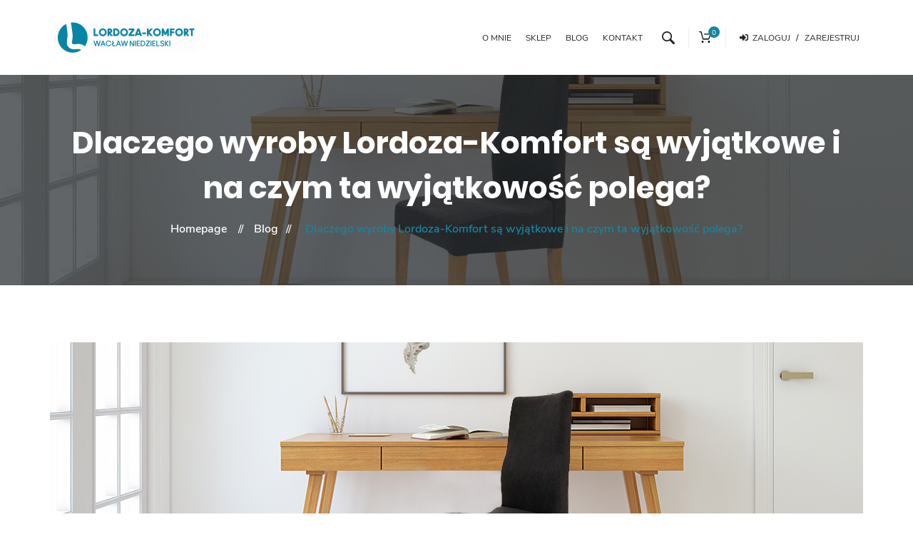

--- FILE ---
content_type: text/html; charset=UTF-8
request_url: https://lordoza-komfort.com/2022/03/30/dlaczego-wyroby-lordoza-komfort-sa-wyjatkowe-i-na-czym-ta-wyjatkowosc-polega/
body_size: 13009
content:
<!doctype html>
<html lang="pl-PL">
<head>
    <meta charset="UTF-8">
	<meta name="viewport" content="width=device-width, initial-scale=1">
	<link rel="profile" href="https://gmpg.org/xfn/11">
	<script>var disableStr = 'ga-disable-G-WTS8ZWVBQG'; if (document.cookie.indexOf(disableStr + '=true') > -1) { window[disableStr] = true; }</script>				<script>document.documentElement.className = document.documentElement.className + ' yes-js js_active js'</script>
				<meta name='robots' content='index, follow, max-image-preview:large, max-snippet:-1, max-video-preview:-1' />

	<!-- This site is optimized with the Yoast SEO plugin v20.0 - https://yoast.com/wordpress/plugins/seo/ -->
	<title>Dlaczego wyroby Lordoza-Komfort są wyjątkowe i na czym ta wyjątkowość polega? - Lordoza-Komfort Wacław Niedzielski</title>
	<link rel="canonical" href="https://lordoza-komfort.com/2022/03/30/dlaczego-wyroby-lordoza-komfort-sa-wyjatkowe-i-na-czym-ta-wyjatkowosc-polega/" />
	<meta property="og:locale" content="pl_PL" />
	<meta property="og:type" content="article" />
	<meta property="og:title" content="Dlaczego wyroby Lordoza-Komfort są wyjątkowe i na czym ta wyjątkowość polega? - Lordoza-Komfort Wacław Niedzielski" />
	<meta property="og:description" content="Od kiedy zrozumiałem, że większość pacjentów i ja sam mamy problemy, ponieważ źle siedzimy, postanowiłem skonstruować w pełni ergonomiczne siedziska. Chciałem, żeby konstrukcja w sposób jak najbardziej komfortowy pomagała, a nawet łagodnie wymuszała, prawidłową pozycję siedzącą. Powinniśmy pamiętać, że połowę doby spędzamy w pozycji siedzącej (dom, praca, samochód, kawiarnia, sedes, itd.). Biorąc pod uwagę, że [&hellip;]" />
	<meta property="og:url" content="https://lordoza-komfort.com/2022/03/30/dlaczego-wyroby-lordoza-komfort-sa-wyjatkowe-i-na-czym-ta-wyjatkowosc-polega/" />
	<meta property="og:site_name" content="Lordoza-Komfort Wacław Niedzielski" />
	<meta property="article:published_time" content="2022-03-30T08:47:28+00:00" />
	<meta property="article:modified_time" content="2022-04-07T08:42:50+00:00" />
	<meta property="og:image" content="https://lordoza-komfort.com/wp-content/uploads/2022/03/Blog4.jpg" />
	<meta property="og:image:width" content="1140" />
	<meta property="og:image:height" content="450" />
	<meta property="og:image:type" content="image/jpeg" />
	<meta name="author" content="admin" />
	<meta name="twitter:card" content="summary_large_image" />
	<meta name="twitter:label1" content="Napisane przez" />
	<meta name="twitter:data1" content="admin" />
	<meta name="twitter:label2" content="Szacowany czas czytania" />
	<meta name="twitter:data2" content="1 minuta" />
	<script type="application/ld+json" class="yoast-schema-graph">{"@context":"https://schema.org","@graph":[{"@type":"Article","@id":"https://lordoza-komfort.com/2022/03/30/dlaczego-wyroby-lordoza-komfort-sa-wyjatkowe-i-na-czym-ta-wyjatkowosc-polega/#article","isPartOf":{"@id":"https://lordoza-komfort.com/2022/03/30/dlaczego-wyroby-lordoza-komfort-sa-wyjatkowe-i-na-czym-ta-wyjatkowosc-polega/"},"author":{"name":"admin","@id":"https://lordoza-komfort.com/#/schema/person/1b4964f6c0eea79c3e6bcc1b7d545d73"},"headline":"Dlaczego wyroby Lordoza-Komfort są wyjątkowe i na czym ta wyjątkowość polega?","datePublished":"2022-03-30T08:47:28+00:00","dateModified":"2022-04-07T08:42:50+00:00","mainEntityOfPage":{"@id":"https://lordoza-komfort.com/2022/03/30/dlaczego-wyroby-lordoza-komfort-sa-wyjatkowe-i-na-czym-ta-wyjatkowosc-polega/"},"wordCount":203,"commentCount":13,"publisher":{"@id":"https://lordoza-komfort.com/#organization"},"image":{"@id":"https://lordoza-komfort.com/2022/03/30/dlaczego-wyroby-lordoza-komfort-sa-wyjatkowe-i-na-czym-ta-wyjatkowosc-polega/#primaryimage"},"thumbnailUrl":"https://lordoza-komfort.com/wp-content/uploads/2022/03/Blog4.jpg","articleSection":["Blog"],"inLanguage":"pl-PL","potentialAction":[{"@type":"CommentAction","name":"Comment","target":["https://lordoza-komfort.com/2022/03/30/dlaczego-wyroby-lordoza-komfort-sa-wyjatkowe-i-na-czym-ta-wyjatkowosc-polega/#respond"]}]},{"@type":"WebPage","@id":"https://lordoza-komfort.com/2022/03/30/dlaczego-wyroby-lordoza-komfort-sa-wyjatkowe-i-na-czym-ta-wyjatkowosc-polega/","url":"https://lordoza-komfort.com/2022/03/30/dlaczego-wyroby-lordoza-komfort-sa-wyjatkowe-i-na-czym-ta-wyjatkowosc-polega/","name":"Dlaczego wyroby Lordoza-Komfort są wyjątkowe i na czym ta wyjątkowość polega? - Lordoza-Komfort Wacław Niedzielski","isPartOf":{"@id":"https://lordoza-komfort.com/#website"},"primaryImageOfPage":{"@id":"https://lordoza-komfort.com/2022/03/30/dlaczego-wyroby-lordoza-komfort-sa-wyjatkowe-i-na-czym-ta-wyjatkowosc-polega/#primaryimage"},"image":{"@id":"https://lordoza-komfort.com/2022/03/30/dlaczego-wyroby-lordoza-komfort-sa-wyjatkowe-i-na-czym-ta-wyjatkowosc-polega/#primaryimage"},"thumbnailUrl":"https://lordoza-komfort.com/wp-content/uploads/2022/03/Blog4.jpg","datePublished":"2022-03-30T08:47:28+00:00","dateModified":"2022-04-07T08:42:50+00:00","breadcrumb":{"@id":"https://lordoza-komfort.com/2022/03/30/dlaczego-wyroby-lordoza-komfort-sa-wyjatkowe-i-na-czym-ta-wyjatkowosc-polega/#breadcrumb"},"inLanguage":"pl-PL","potentialAction":[{"@type":"ReadAction","target":["https://lordoza-komfort.com/2022/03/30/dlaczego-wyroby-lordoza-komfort-sa-wyjatkowe-i-na-czym-ta-wyjatkowosc-polega/"]}]},{"@type":"ImageObject","inLanguage":"pl-PL","@id":"https://lordoza-komfort.com/2022/03/30/dlaczego-wyroby-lordoza-komfort-sa-wyjatkowe-i-na-czym-ta-wyjatkowosc-polega/#primaryimage","url":"https://lordoza-komfort.com/wp-content/uploads/2022/03/Blog4.jpg","contentUrl":"https://lordoza-komfort.com/wp-content/uploads/2022/03/Blog4.jpg","width":1140,"height":450},{"@type":"BreadcrumbList","@id":"https://lordoza-komfort.com/2022/03/30/dlaczego-wyroby-lordoza-komfort-sa-wyjatkowe-i-na-czym-ta-wyjatkowosc-polega/#breadcrumb","itemListElement":[{"@type":"ListItem","position":1,"name":"Home","item":"https://lordoza-komfort.com/"},{"@type":"ListItem","position":2,"name":"Dlaczego wyroby Lordoza-Komfort są wyjątkowe i na czym ta wyjątkowość polega?"}]},{"@type":"WebSite","@id":"https://lordoza-komfort.com/#website","url":"https://lordoza-komfort.com/","name":"Lordoza-Komfort Wacław Niedzielski","description":"Just another WordPress site","publisher":{"@id":"https://lordoza-komfort.com/#organization"},"potentialAction":[{"@type":"SearchAction","target":{"@type":"EntryPoint","urlTemplate":"https://lordoza-komfort.com/?s={search_term_string}"},"query-input":"required name=search_term_string"}],"inLanguage":"pl-PL"},{"@type":"Organization","@id":"https://lordoza-komfort.com/#organization","name":"Lordoza-Komfort Wacław Niedzielski","url":"https://lordoza-komfort.com/","logo":{"@type":"ImageObject","inLanguage":"pl-PL","@id":"https://lordoza-komfort.com/#/schema/logo/image/","url":"https://lordoza-komfort.com/wp-content/uploads/2022/03/Lordoza_logo-copy.jpg","contentUrl":"https://lordoza-komfort.com/wp-content/uploads/2022/03/Lordoza_logo-copy.jpg","width":200,"height":45,"caption":"Lordoza-Komfort Wacław Niedzielski"},"image":{"@id":"https://lordoza-komfort.com/#/schema/logo/image/"}},{"@type":"Person","@id":"https://lordoza-komfort.com/#/schema/person/1b4964f6c0eea79c3e6bcc1b7d545d73","name":"admin","image":{"@type":"ImageObject","inLanguage":"pl-PL","@id":"https://lordoza-komfort.com/#/schema/person/image/","url":"https://secure.gravatar.com/avatar/64e1b8d34f425d19e1ee2ea7236d3028?s=96&d=mm&r=g","contentUrl":"https://secure.gravatar.com/avatar/64e1b8d34f425d19e1ee2ea7236d3028?s=96&d=mm&r=g","caption":"admin"},"sameAs":["http://lordoza-komfort.com"],"url":"https://lordoza-komfort.com/author/admin/"}]}</script>
	<!-- / Yoast SEO plugin. -->


<link rel="alternate" type="application/rss+xml" title="Lordoza-Komfort Wacław Niedzielski &raquo; Kanał z wpisami" href="https://lordoza-komfort.com/feed/" />
<link rel="alternate" type="application/rss+xml" title="Lordoza-Komfort Wacław Niedzielski &raquo; Kanał z komentarzami" href="https://lordoza-komfort.com/comments/feed/" />
<link rel="alternate" type="application/rss+xml" title="Lordoza-Komfort Wacław Niedzielski &raquo; Dlaczego wyroby Lordoza-Komfort są wyjątkowe i na czym ta wyjątkowość polega? Kanał z komentarzami" href="https://lordoza-komfort.com/2022/03/30/dlaczego-wyroby-lordoza-komfort-sa-wyjatkowe-i-na-czym-ta-wyjatkowosc-polega/feed/" />
		<!-- This site uses the Google Analytics by MonsterInsights plugin v8.19 - Using Analytics tracking - https://www.monsterinsights.com/ -->
		<!-- Note: MonsterInsights is not currently configured on this site. The site owner needs to authenticate with Google Analytics in the MonsterInsights settings panel. -->
					<!-- No tracking code set -->
				<!-- / Google Analytics by MonsterInsights -->
		<script type="text/javascript">
window._wpemojiSettings = {"baseUrl":"https:\/\/s.w.org\/images\/core\/emoji\/14.0.0\/72x72\/","ext":".png","svgUrl":"https:\/\/s.w.org\/images\/core\/emoji\/14.0.0\/svg\/","svgExt":".svg","source":{"concatemoji":"https:\/\/lordoza-komfort.com\/wp-includes\/js\/wp-emoji-release.min.js?ver=6.1.9"}};
/*! This file is auto-generated */
!function(e,a,t){var n,r,o,i=a.createElement("canvas"),p=i.getContext&&i.getContext("2d");function s(e,t){var a=String.fromCharCode,e=(p.clearRect(0,0,i.width,i.height),p.fillText(a.apply(this,e),0,0),i.toDataURL());return p.clearRect(0,0,i.width,i.height),p.fillText(a.apply(this,t),0,0),e===i.toDataURL()}function c(e){var t=a.createElement("script");t.src=e,t.defer=t.type="text/javascript",a.getElementsByTagName("head")[0].appendChild(t)}for(o=Array("flag","emoji"),t.supports={everything:!0,everythingExceptFlag:!0},r=0;r<o.length;r++)t.supports[o[r]]=function(e){if(p&&p.fillText)switch(p.textBaseline="top",p.font="600 32px Arial",e){case"flag":return s([127987,65039,8205,9895,65039],[127987,65039,8203,9895,65039])?!1:!s([55356,56826,55356,56819],[55356,56826,8203,55356,56819])&&!s([55356,57332,56128,56423,56128,56418,56128,56421,56128,56430,56128,56423,56128,56447],[55356,57332,8203,56128,56423,8203,56128,56418,8203,56128,56421,8203,56128,56430,8203,56128,56423,8203,56128,56447]);case"emoji":return!s([129777,127995,8205,129778,127999],[129777,127995,8203,129778,127999])}return!1}(o[r]),t.supports.everything=t.supports.everything&&t.supports[o[r]],"flag"!==o[r]&&(t.supports.everythingExceptFlag=t.supports.everythingExceptFlag&&t.supports[o[r]]);t.supports.everythingExceptFlag=t.supports.everythingExceptFlag&&!t.supports.flag,t.DOMReady=!1,t.readyCallback=function(){t.DOMReady=!0},t.supports.everything||(n=function(){t.readyCallback()},a.addEventListener?(a.addEventListener("DOMContentLoaded",n,!1),e.addEventListener("load",n,!1)):(e.attachEvent("onload",n),a.attachEvent("onreadystatechange",function(){"complete"===a.readyState&&t.readyCallback()})),(e=t.source||{}).concatemoji?c(e.concatemoji):e.wpemoji&&e.twemoji&&(c(e.twemoji),c(e.wpemoji)))}(window,document,window._wpemojiSettings);
</script>
<style type="text/css">
img.wp-smiley,
img.emoji {
	display: inline !important;
	border: none !important;
	box-shadow: none !important;
	height: 1em !important;
	width: 1em !important;
	margin: 0 0.07em !important;
	vertical-align: -0.1em !important;
	background: none !important;
	padding: 0 !important;
}
</style>
	<link rel='stylesheet' id='wp-block-library-css' href='https://lordoza-komfort.com/wp-includes/css/dist/block-library/style.min.css?ver=6.1.9' type='text/css' media='all' />
<style id='safe-svg-svg-icon-style-inline-css' type='text/css'>
.safe-svg-cover{text-align:center}.safe-svg-cover .safe-svg-inside{display:inline-block;max-width:100%}.safe-svg-cover svg{height:100%;max-height:100%;max-width:100%;width:100%}

</style>
<link rel='stylesheet' id='wc-blocks-vendors-style-css' href='https://lordoza-komfort.com/wp-content/plugins/woocommerce/packages/woocommerce-blocks/build/wc-blocks-vendors-style.css?ver=9.1.5' type='text/css' media='all' />
<link rel='stylesheet' id='wc-blocks-style-css' href='https://lordoza-komfort.com/wp-content/plugins/woocommerce/packages/woocommerce-blocks/build/wc-blocks-style.css?ver=9.1.5' type='text/css' media='all' />
<link rel='stylesheet' id='jquery-selectBox-css' href='https://lordoza-komfort.com/wp-content/plugins/yith-woocommerce-wishlist/assets/css/jquery.selectBox.css?ver=1.2.0' type='text/css' media='all' />
<link rel='stylesheet' id='yith-wcwl-font-awesome-css' href='https://lordoza-komfort.com/wp-content/plugins/yith-woocommerce-wishlist/assets/css/font-awesome.css?ver=4.7.0' type='text/css' media='all' />
<link rel='stylesheet' id='woocommerce_prettyPhoto_css-css' href='//lordoza-komfort.com/wp-content/plugins/woocommerce/assets/css/prettyPhoto.css?ver=3.1.6' type='text/css' media='all' />
<link rel='stylesheet' id='yith-wcwl-main-css' href='https://lordoza-komfort.com/wp-content/plugins/yith-woocommerce-wishlist/assets/css/style.css?ver=3.25.0' type='text/css' media='all' />
<style id='yith-wcwl-main-inline-css' type='text/css'>
.yith-wcwl-share li a{color: #FFFFFF;}.yith-wcwl-share li a:hover{color: #FFFFFF;}.yith-wcwl-share a.facebook{background: #39599E; background-color: #39599E;}.yith-wcwl-share a.facebook:hover{background: #39599E; background-color: #39599E;}.yith-wcwl-share a.twitter{background: #45AFE2; background-color: #45AFE2;}.yith-wcwl-share a.twitter:hover{background: #39599E; background-color: #39599E;}.yith-wcwl-share a.pinterest{background: #AB2E31; background-color: #AB2E31;}.yith-wcwl-share a.pinterest:hover{background: #39599E; background-color: #39599E;}.yith-wcwl-share a.email{background: #FBB102; background-color: #FBB102;}.yith-wcwl-share a.email:hover{background: #39599E; background-color: #39599E;}.yith-wcwl-share a.whatsapp{background: #00A901; background-color: #00A901;}.yith-wcwl-share a.whatsapp:hover{background: #39599E; background-color: #39599E;}
</style>
<link rel='stylesheet' id='classic-theme-styles-css' href='https://lordoza-komfort.com/wp-includes/css/classic-themes.min.css?ver=1' type='text/css' media='all' />
<style id='global-styles-inline-css' type='text/css'>
body{--wp--preset--color--black: #000000;--wp--preset--color--cyan-bluish-gray: #abb8c3;--wp--preset--color--white: #ffffff;--wp--preset--color--pale-pink: #f78da7;--wp--preset--color--vivid-red: #cf2e2e;--wp--preset--color--luminous-vivid-orange: #ff6900;--wp--preset--color--luminous-vivid-amber: #fcb900;--wp--preset--color--light-green-cyan: #7bdcb5;--wp--preset--color--vivid-green-cyan: #00d084;--wp--preset--color--pale-cyan-blue: #8ed1fc;--wp--preset--color--vivid-cyan-blue: #0693e3;--wp--preset--color--vivid-purple: #9b51e0;--wp--preset--gradient--vivid-cyan-blue-to-vivid-purple: linear-gradient(135deg,rgba(6,147,227,1) 0%,rgb(155,81,224) 100%);--wp--preset--gradient--light-green-cyan-to-vivid-green-cyan: linear-gradient(135deg,rgb(122,220,180) 0%,rgb(0,208,130) 100%);--wp--preset--gradient--luminous-vivid-amber-to-luminous-vivid-orange: linear-gradient(135deg,rgba(252,185,0,1) 0%,rgba(255,105,0,1) 100%);--wp--preset--gradient--luminous-vivid-orange-to-vivid-red: linear-gradient(135deg,rgba(255,105,0,1) 0%,rgb(207,46,46) 100%);--wp--preset--gradient--very-light-gray-to-cyan-bluish-gray: linear-gradient(135deg,rgb(238,238,238) 0%,rgb(169,184,195) 100%);--wp--preset--gradient--cool-to-warm-spectrum: linear-gradient(135deg,rgb(74,234,220) 0%,rgb(151,120,209) 20%,rgb(207,42,186) 40%,rgb(238,44,130) 60%,rgb(251,105,98) 80%,rgb(254,248,76) 100%);--wp--preset--gradient--blush-light-purple: linear-gradient(135deg,rgb(255,206,236) 0%,rgb(152,150,240) 100%);--wp--preset--gradient--blush-bordeaux: linear-gradient(135deg,rgb(254,205,165) 0%,rgb(254,45,45) 50%,rgb(107,0,62) 100%);--wp--preset--gradient--luminous-dusk: linear-gradient(135deg,rgb(255,203,112) 0%,rgb(199,81,192) 50%,rgb(65,88,208) 100%);--wp--preset--gradient--pale-ocean: linear-gradient(135deg,rgb(255,245,203) 0%,rgb(182,227,212) 50%,rgb(51,167,181) 100%);--wp--preset--gradient--electric-grass: linear-gradient(135deg,rgb(202,248,128) 0%,rgb(113,206,126) 100%);--wp--preset--gradient--midnight: linear-gradient(135deg,rgb(2,3,129) 0%,rgb(40,116,252) 100%);--wp--preset--duotone--dark-grayscale: url('#wp-duotone-dark-grayscale');--wp--preset--duotone--grayscale: url('#wp-duotone-grayscale');--wp--preset--duotone--purple-yellow: url('#wp-duotone-purple-yellow');--wp--preset--duotone--blue-red: url('#wp-duotone-blue-red');--wp--preset--duotone--midnight: url('#wp-duotone-midnight');--wp--preset--duotone--magenta-yellow: url('#wp-duotone-magenta-yellow');--wp--preset--duotone--purple-green: url('#wp-duotone-purple-green');--wp--preset--duotone--blue-orange: url('#wp-duotone-blue-orange');--wp--preset--font-size--small: 13px;--wp--preset--font-size--medium: 20px;--wp--preset--font-size--large: 36px;--wp--preset--font-size--x-large: 42px;--wp--preset--spacing--20: 0.44rem;--wp--preset--spacing--30: 0.67rem;--wp--preset--spacing--40: 1rem;--wp--preset--spacing--50: 1.5rem;--wp--preset--spacing--60: 2.25rem;--wp--preset--spacing--70: 3.38rem;--wp--preset--spacing--80: 5.06rem;}:where(.is-layout-flex){gap: 0.5em;}body .is-layout-flow > .alignleft{float: left;margin-inline-start: 0;margin-inline-end: 2em;}body .is-layout-flow > .alignright{float: right;margin-inline-start: 2em;margin-inline-end: 0;}body .is-layout-flow > .aligncenter{margin-left: auto !important;margin-right: auto !important;}body .is-layout-constrained > .alignleft{float: left;margin-inline-start: 0;margin-inline-end: 2em;}body .is-layout-constrained > .alignright{float: right;margin-inline-start: 2em;margin-inline-end: 0;}body .is-layout-constrained > .aligncenter{margin-left: auto !important;margin-right: auto !important;}body .is-layout-constrained > :where(:not(.alignleft):not(.alignright):not(.alignfull)){max-width: var(--wp--style--global--content-size);margin-left: auto !important;margin-right: auto !important;}body .is-layout-constrained > .alignwide{max-width: var(--wp--style--global--wide-size);}body .is-layout-flex{display: flex;}body .is-layout-flex{flex-wrap: wrap;align-items: center;}body .is-layout-flex > *{margin: 0;}:where(.wp-block-columns.is-layout-flex){gap: 2em;}.has-black-color{color: var(--wp--preset--color--black) !important;}.has-cyan-bluish-gray-color{color: var(--wp--preset--color--cyan-bluish-gray) !important;}.has-white-color{color: var(--wp--preset--color--white) !important;}.has-pale-pink-color{color: var(--wp--preset--color--pale-pink) !important;}.has-vivid-red-color{color: var(--wp--preset--color--vivid-red) !important;}.has-luminous-vivid-orange-color{color: var(--wp--preset--color--luminous-vivid-orange) !important;}.has-luminous-vivid-amber-color{color: var(--wp--preset--color--luminous-vivid-amber) !important;}.has-light-green-cyan-color{color: var(--wp--preset--color--light-green-cyan) !important;}.has-vivid-green-cyan-color{color: var(--wp--preset--color--vivid-green-cyan) !important;}.has-pale-cyan-blue-color{color: var(--wp--preset--color--pale-cyan-blue) !important;}.has-vivid-cyan-blue-color{color: var(--wp--preset--color--vivid-cyan-blue) !important;}.has-vivid-purple-color{color: var(--wp--preset--color--vivid-purple) !important;}.has-black-background-color{background-color: var(--wp--preset--color--black) !important;}.has-cyan-bluish-gray-background-color{background-color: var(--wp--preset--color--cyan-bluish-gray) !important;}.has-white-background-color{background-color: var(--wp--preset--color--white) !important;}.has-pale-pink-background-color{background-color: var(--wp--preset--color--pale-pink) !important;}.has-vivid-red-background-color{background-color: var(--wp--preset--color--vivid-red) !important;}.has-luminous-vivid-orange-background-color{background-color: var(--wp--preset--color--luminous-vivid-orange) !important;}.has-luminous-vivid-amber-background-color{background-color: var(--wp--preset--color--luminous-vivid-amber) !important;}.has-light-green-cyan-background-color{background-color: var(--wp--preset--color--light-green-cyan) !important;}.has-vivid-green-cyan-background-color{background-color: var(--wp--preset--color--vivid-green-cyan) !important;}.has-pale-cyan-blue-background-color{background-color: var(--wp--preset--color--pale-cyan-blue) !important;}.has-vivid-cyan-blue-background-color{background-color: var(--wp--preset--color--vivid-cyan-blue) !important;}.has-vivid-purple-background-color{background-color: var(--wp--preset--color--vivid-purple) !important;}.has-black-border-color{border-color: var(--wp--preset--color--black) !important;}.has-cyan-bluish-gray-border-color{border-color: var(--wp--preset--color--cyan-bluish-gray) !important;}.has-white-border-color{border-color: var(--wp--preset--color--white) !important;}.has-pale-pink-border-color{border-color: var(--wp--preset--color--pale-pink) !important;}.has-vivid-red-border-color{border-color: var(--wp--preset--color--vivid-red) !important;}.has-luminous-vivid-orange-border-color{border-color: var(--wp--preset--color--luminous-vivid-orange) !important;}.has-luminous-vivid-amber-border-color{border-color: var(--wp--preset--color--luminous-vivid-amber) !important;}.has-light-green-cyan-border-color{border-color: var(--wp--preset--color--light-green-cyan) !important;}.has-vivid-green-cyan-border-color{border-color: var(--wp--preset--color--vivid-green-cyan) !important;}.has-pale-cyan-blue-border-color{border-color: var(--wp--preset--color--pale-cyan-blue) !important;}.has-vivid-cyan-blue-border-color{border-color: var(--wp--preset--color--vivid-cyan-blue) !important;}.has-vivid-purple-border-color{border-color: var(--wp--preset--color--vivid-purple) !important;}.has-vivid-cyan-blue-to-vivid-purple-gradient-background{background: var(--wp--preset--gradient--vivid-cyan-blue-to-vivid-purple) !important;}.has-light-green-cyan-to-vivid-green-cyan-gradient-background{background: var(--wp--preset--gradient--light-green-cyan-to-vivid-green-cyan) !important;}.has-luminous-vivid-amber-to-luminous-vivid-orange-gradient-background{background: var(--wp--preset--gradient--luminous-vivid-amber-to-luminous-vivid-orange) !important;}.has-luminous-vivid-orange-to-vivid-red-gradient-background{background: var(--wp--preset--gradient--luminous-vivid-orange-to-vivid-red) !important;}.has-very-light-gray-to-cyan-bluish-gray-gradient-background{background: var(--wp--preset--gradient--very-light-gray-to-cyan-bluish-gray) !important;}.has-cool-to-warm-spectrum-gradient-background{background: var(--wp--preset--gradient--cool-to-warm-spectrum) !important;}.has-blush-light-purple-gradient-background{background: var(--wp--preset--gradient--blush-light-purple) !important;}.has-blush-bordeaux-gradient-background{background: var(--wp--preset--gradient--blush-bordeaux) !important;}.has-luminous-dusk-gradient-background{background: var(--wp--preset--gradient--luminous-dusk) !important;}.has-pale-ocean-gradient-background{background: var(--wp--preset--gradient--pale-ocean) !important;}.has-electric-grass-gradient-background{background: var(--wp--preset--gradient--electric-grass) !important;}.has-midnight-gradient-background{background: var(--wp--preset--gradient--midnight) !important;}.has-small-font-size{font-size: var(--wp--preset--font-size--small) !important;}.has-medium-font-size{font-size: var(--wp--preset--font-size--medium) !important;}.has-large-font-size{font-size: var(--wp--preset--font-size--large) !important;}.has-x-large-font-size{font-size: var(--wp--preset--font-size--x-large) !important;}
.wp-block-navigation a:where(:not(.wp-element-button)){color: inherit;}
:where(.wp-block-columns.is-layout-flex){gap: 2em;}
.wp-block-pullquote{font-size: 1.5em;line-height: 1.6;}
</style>
<link rel='stylesheet' id='contact-form-7-css' href='https://lordoza-komfort.com/wp-content/plugins/contact-form-7/includes/css/styles.css?ver=5.7.2' type='text/css' media='all' />
<link rel='stylesheet' id='toastr-css' href='https://lordoza-komfort.com/wp-content/plugins/decoratorscore/assets/css/toastr.min.css?ver=1' type='text/css' media='all' />
<link rel='stylesheet' id='ilmenite-cookie-consent-css' href='https://lordoza-komfort.com/wp-content/plugins/ilmenite-cookie-consent/assets/styles/dist/cookie-banner.css?ver=3.2.0' type='text/css' media='all' />
<link rel='stylesheet' id='woocommerce-layout-css' href='https://lordoza-komfort.com/wp-content/plugins/woocommerce/assets/css/woocommerce-layout.css?ver=7.3.0' type='text/css' media='all' />
<link rel='stylesheet' id='woocommerce-smallscreen-css' href='https://lordoza-komfort.com/wp-content/plugins/woocommerce/assets/css/woocommerce-smallscreen.css?ver=7.3.0' type='text/css' media='only screen and (max-width: 768px)' />
<link rel='stylesheet' id='woocommerce-general-css' href='https://lordoza-komfort.com/wp-content/plugins/woocommerce/assets/css/woocommerce.css?ver=7.3.0' type='text/css' media='all' />
<style id='woocommerce-inline-inline-css' type='text/css'>
.woocommerce form .form-row .required { visibility: visible; }
</style>
<link rel='stylesheet' id='yith-quick-view-css' href='https://lordoza-komfort.com/wp-content/plugins/yith-woocommerce-quick-view/assets/css/yith-quick-view.css?ver=1.31.0' type='text/css' media='all' />
<style id='yith-quick-view-inline-css' type='text/css'>

				#yith-quick-view-modal .yith-wcqv-main{background:#ffffff;}
				#yith-quick-view-close{color:#cdcdcd;}
				#yith-quick-view-close:hover{color:#ff0000;}
</style>
<link rel='stylesheet' id='inland-style-css' href='https://lordoza-komfort.com/wp-content/themes/decorators/style.css?ver=6.1.9' type='text/css' media='all' />
<link rel='stylesheet' id='bootstrap-css' href='https://lordoza-komfort.com/wp-content/themes/decorators/assets/css/bootstrap.min.css?ver=20151215' type='text/css' media='all' />
<link rel='stylesheet' id='inland-font-css' href='https://lordoza-komfort.com/wp-content/themes/decorators/assets/css/font.css?ver=20151215' type='text/css' media='all' />
<link rel='stylesheet' id='bootstrap-datepicker-css' href='https://lordoza-komfort.com/wp-content/themes/decorators/assets/css/bootstrap-datepicker.min.css?ver=20151215' type='text/css' media='all' />
<link rel='stylesheet' id='fontawesome-css' href='https://lordoza-komfort.com/wp-content/themes/decorators/assets/css/fontawesome.min.css?ver=20151215' type='text/css' media='all' />
<link rel='stylesheet' id='swiper-css' href='https://lordoza-komfort.com/wp-content/themes/decorators/assets/css/swiper.min.css?ver=20151215' type='text/css' media='all' />
<link rel='stylesheet' id='animate-css' href='https://lordoza-komfort.com/wp-content/themes/decorators/assets/css/animate.css?ver=20151215' type='text/css' media='all' />
<link rel='stylesheet' id='magnific-popup-css' href='https://lordoza-komfort.com/wp-content/themes/decorators/assets/css/magnific-popup.css?ver=20151215' type='text/css' media='all' />
<link rel='stylesheet' id='nice-select-css' href='https://lordoza-komfort.com/wp-content/themes/decorators/assets/css/nice-select.css?ver=20151215' type='text/css' media='all' />
<link rel='stylesheet' id='range-css' href='https://lordoza-komfort.com/wp-content/themes/decorators/assets/css/range.css?ver=20151215' type='text/css' media='all' />
<link rel='stylesheet' id='demo3-css' href='https://lordoza-komfort.com/wp-content/themes/decorators/assets/css/demo-style/demo2.css?ver=20151215' type='text/css' media='all' />
<link rel='stylesheet' id='fw-ext-breadcrumbs-add-css-css' href='https://lordoza-komfort.com/wp-content/plugins/unyson/framework/extensions/breadcrumbs/static/css/style.css?ver=6.1.9' type='text/css' media='all' />
<link rel='stylesheet' id='fw-ext-builder-frontend-grid-css' href='https://lordoza-komfort.com/wp-content/plugins/unyson/framework/extensions/builder/static/css/frontend-grid.css?ver=1.2.12' type='text/css' media='all' />
<link rel='stylesheet' id='fw-ext-forms-default-styles-css' href='https://lordoza-komfort.com/wp-content/plugins/unyson/framework/extensions/forms/static/css/frontend.css?ver=2.7.28' type='text/css' media='all' />
<link rel='stylesheet' id='leaflet.fullscreen-css' href='https://lordoza-komfort.com/wp-content/plugins/osmapper/assets/css/leaflet.fullscreen.css?ver=2.1.5' type='text/css' media='all' />
<link rel='stylesheet' id='ba_map_renderer-css' href='https://lordoza-komfort.com/wp-content/plugins/osmapper/assets/css/ba_map_renderer.css?ver=2.1.5' type='text/css' media='all' />
<link rel='stylesheet' id='wpgdprc-front-css-css' href='https://lordoza-komfort.com/wp-content/plugins/wp-gdpr-compliance/Assets/css/front.css?ver=1696326054' type='text/css' media='all' />
<style id='wpgdprc-front-css-inline-css' type='text/css'>
:root{--wp-gdpr--bar--background-color: #000000;--wp-gdpr--bar--color: #ffffff;--wp-gdpr--button--background-color: #000000;--wp-gdpr--button--background-color--darken: #000000;--wp-gdpr--button--color: #ffffff;}
</style>
<script type='text/javascript' src='https://lordoza-komfort.com/wp-includes/js/jquery/jquery.min.js?ver=3.6.1' id='jquery-core-js'></script>
<script type='text/javascript' src='https://lordoza-komfort.com/wp-includes/js/jquery/jquery-migrate.min.js?ver=3.3.2' id='jquery-migrate-js'></script>
<script type='text/javascript' id='ilcc-vendor-js-before'>
window.YETT_BLACKLIST = [/facebook.com/,/connect.facebook.net/,/doubleclick.net/,/hs-scripts.com/,/linkedin.com/,/licdn.com/,/bing.com/,/googleadservices.com/,/google-analytics.com/,/googletagmanager.com/,/hotjar.com/];
</script>
<script type='text/javascript' src='https://lordoza-komfort.com/wp-content/plugins/ilmenite-cookie-consent/assets/scripts/dist/cookie-banner-vendor.js?ver=3.2.0' id='ilcc-vendor-js'></script>
<script type='text/javascript' id='wpgdprc-front-js-js-extra'>
/* <![CDATA[ */
var wpgdprcFront = {"ajaxUrl":"https:\/\/lordoza-komfort.com\/wp-admin\/admin-ajax.php","ajaxNonce":"f0bd90e032","ajaxArg":"security","pluginPrefix":"wpgdprc","blogId":"1","isMultiSite":"","locale":"pl_PL","showSignUpModal":"","showFormModal":"","cookieName":"wpgdprc-consent","consentVersion":"","path":"\/","prefix":"wpgdprc"};
/* ]]> */
</script>
<script type='text/javascript' src='https://lordoza-komfort.com/wp-content/plugins/wp-gdpr-compliance/Assets/js/front.min.js?ver=1696326054' id='wpgdprc-front-js-js'></script>
<link rel="EditURI" type="application/rsd+xml" title="RSD" href="https://lordoza-komfort.com/xmlrpc.php?rsd" />
<link rel="wlwmanifest" type="application/wlwmanifest+xml" href="https://lordoza-komfort.com/wp-includes/wlwmanifest.xml" />
<meta name="generator" content="WordPress 6.1.9" />
<meta name="generator" content="WooCommerce 7.3.0" />
<link rel='shortlink' href='https://lordoza-komfort.com/?p=1309' />
<link rel="alternate" type="application/json+oembed" href="https://lordoza-komfort.com/wp-json/oembed/1.0/embed?url=https%3A%2F%2Flordoza-komfort.com%2F2022%2F03%2F30%2Fdlaczego-wyroby-lordoza-komfort-sa-wyjatkowe-i-na-czym-ta-wyjatkowosc-polega%2F" />
<link rel="alternate" type="text/xml+oembed" href="https://lordoza-komfort.com/wp-json/oembed/1.0/embed?url=https%3A%2F%2Flordoza-komfort.com%2F2022%2F03%2F30%2Fdlaczego-wyroby-lordoza-komfort-sa-wyjatkowe-i-na-czym-ta-wyjatkowosc-polega%2F&#038;format=xml" />

		<!-- GA Google Analytics @ https://m0n.co/ga -->
		<script async src="https://www.googletagmanager.com/gtag/js?id=G-WTS8ZWVBQG"></script>
		<script>
			window.dataLayer = window.dataLayer || [];
			function gtag(){dataLayer.push(arguments);}
			gtag('js', new Date());
			gtag('config', 'G-WTS8ZWVBQG');
		</script>

	<link rel="pingback" href="https://lordoza-komfort.com/xmlrpc.php">	<noscript><style>.woocommerce-product-gallery{ opacity: 1 !important; }</style></noscript>
	<meta name="generator" content="Powered by Slider Revolution 6.5.18 - responsive, Mobile-Friendly Slider Plugin for WordPress with comfortable drag and drop interface." />
<link rel="icon" href="https://lordoza-komfort.com/wp-content/uploads/2021/12/fav-icon-01.png" sizes="32x32" />
<link rel="icon" href="https://lordoza-komfort.com/wp-content/uploads/2021/12/fav-icon-01.png" sizes="192x192" />
<link rel="apple-touch-icon" href="https://lordoza-komfort.com/wp-content/uploads/2021/12/fav-icon-01.png" />
<meta name="msapplication-TileImage" content="https://lordoza-komfort.com/wp-content/uploads/2021/12/fav-icon-01.png" />
<script>function setREVStartSize(e){
			//window.requestAnimationFrame(function() {
				window.RSIW = window.RSIW===undefined ? window.innerWidth : window.RSIW;
				window.RSIH = window.RSIH===undefined ? window.innerHeight : window.RSIH;
				try {
					var pw = document.getElementById(e.c).parentNode.offsetWidth,
						newh;
					pw = pw===0 || isNaN(pw) ? window.RSIW : pw;
					e.tabw = e.tabw===undefined ? 0 : parseInt(e.tabw);
					e.thumbw = e.thumbw===undefined ? 0 : parseInt(e.thumbw);
					e.tabh = e.tabh===undefined ? 0 : parseInt(e.tabh);
					e.thumbh = e.thumbh===undefined ? 0 : parseInt(e.thumbh);
					e.tabhide = e.tabhide===undefined ? 0 : parseInt(e.tabhide);
					e.thumbhide = e.thumbhide===undefined ? 0 : parseInt(e.thumbhide);
					e.mh = e.mh===undefined || e.mh=="" || e.mh==="auto" ? 0 : parseInt(e.mh,0);
					if(e.layout==="fullscreen" || e.l==="fullscreen")
						newh = Math.max(e.mh,window.RSIH);
					else{
						e.gw = Array.isArray(e.gw) ? e.gw : [e.gw];
						for (var i in e.rl) if (e.gw[i]===undefined || e.gw[i]===0) e.gw[i] = e.gw[i-1];
						e.gh = e.el===undefined || e.el==="" || (Array.isArray(e.el) && e.el.length==0)? e.gh : e.el;
						e.gh = Array.isArray(e.gh) ? e.gh : [e.gh];
						for (var i in e.rl) if (e.gh[i]===undefined || e.gh[i]===0) e.gh[i] = e.gh[i-1];
											
						var nl = new Array(e.rl.length),
							ix = 0,
							sl;
						e.tabw = e.tabhide>=pw ? 0 : e.tabw;
						e.thumbw = e.thumbhide>=pw ? 0 : e.thumbw;
						e.tabh = e.tabhide>=pw ? 0 : e.tabh;
						e.thumbh = e.thumbhide>=pw ? 0 : e.thumbh;
						for (var i in e.rl) nl[i] = e.rl[i]<window.RSIW ? 0 : e.rl[i];
						sl = nl[0];
						for (var i in nl) if (sl>nl[i] && nl[i]>0) { sl = nl[i]; ix=i;}
						var m = pw>(e.gw[ix]+e.tabw+e.thumbw) ? 1 : (pw-(e.tabw+e.thumbw)) / (e.gw[ix]);
						newh =  (e.gh[ix] * m) + (e.tabh + e.thumbh);
					}
					var el = document.getElementById(e.c);
					if (el!==null && el) el.style.height = newh+"px";
					el = document.getElementById(e.c+"_wrapper");
					if (el!==null && el) {
						el.style.height = newh+"px";
						el.style.display = "block";
					}
				} catch(e){
					console.log("Failure at Presize of Slider:" + e)
				}
			//});
		  };</script>
		<style type="text/css" id="wp-custom-css">
			.page-id-1193 #main > div.it-blog-category > div > div > div.col-lg-4.col-md-12{
display: none;
}

.page-id-1193 #main > div.it-blog-category > div > div > div.col-lg-8.col-md-12{
	max-width: 100%;
	flex: 0 0 100%;
}

.wpcf7-form-control.wpcf7-acceptance .wpcf7-list-item input {
display: inline-block;
width: 15px;
margin-left: 0px;
}

.wpcf7-acceptance .wpcf7-list-item {
margin-left: 0;
}		</style>
		</head>
<body class="post-template-default single single-post postid-1309 single-format-standard wp-custom-logo theme-decorators demo-import woocommerce-no-js">
<svg xmlns="http://www.w3.org/2000/svg" viewBox="0 0 0 0" width="0" height="0" focusable="false" role="none" style="visibility: hidden; position: absolute; left: -9999px; overflow: hidden;" ><defs><filter id="wp-duotone-dark-grayscale"><feColorMatrix color-interpolation-filters="sRGB" type="matrix" values=" .299 .587 .114 0 0 .299 .587 .114 0 0 .299 .587 .114 0 0 .299 .587 .114 0 0 " /><feComponentTransfer color-interpolation-filters="sRGB" ><feFuncR type="table" tableValues="0 0.49803921568627" /><feFuncG type="table" tableValues="0 0.49803921568627" /><feFuncB type="table" tableValues="0 0.49803921568627" /><feFuncA type="table" tableValues="1 1" /></feComponentTransfer><feComposite in2="SourceGraphic" operator="in" /></filter></defs></svg><svg xmlns="http://www.w3.org/2000/svg" viewBox="0 0 0 0" width="0" height="0" focusable="false" role="none" style="visibility: hidden; position: absolute; left: -9999px; overflow: hidden;" ><defs><filter id="wp-duotone-grayscale"><feColorMatrix color-interpolation-filters="sRGB" type="matrix" values=" .299 .587 .114 0 0 .299 .587 .114 0 0 .299 .587 .114 0 0 .299 .587 .114 0 0 " /><feComponentTransfer color-interpolation-filters="sRGB" ><feFuncR type="table" tableValues="0 1" /><feFuncG type="table" tableValues="0 1" /><feFuncB type="table" tableValues="0 1" /><feFuncA type="table" tableValues="1 1" /></feComponentTransfer><feComposite in2="SourceGraphic" operator="in" /></filter></defs></svg><svg xmlns="http://www.w3.org/2000/svg" viewBox="0 0 0 0" width="0" height="0" focusable="false" role="none" style="visibility: hidden; position: absolute; left: -9999px; overflow: hidden;" ><defs><filter id="wp-duotone-purple-yellow"><feColorMatrix color-interpolation-filters="sRGB" type="matrix" values=" .299 .587 .114 0 0 .299 .587 .114 0 0 .299 .587 .114 0 0 .299 .587 .114 0 0 " /><feComponentTransfer color-interpolation-filters="sRGB" ><feFuncR type="table" tableValues="0.54901960784314 0.98823529411765" /><feFuncG type="table" tableValues="0 1" /><feFuncB type="table" tableValues="0.71764705882353 0.25490196078431" /><feFuncA type="table" tableValues="1 1" /></feComponentTransfer><feComposite in2="SourceGraphic" operator="in" /></filter></defs></svg><svg xmlns="http://www.w3.org/2000/svg" viewBox="0 0 0 0" width="0" height="0" focusable="false" role="none" style="visibility: hidden; position: absolute; left: -9999px; overflow: hidden;" ><defs><filter id="wp-duotone-blue-red"><feColorMatrix color-interpolation-filters="sRGB" type="matrix" values=" .299 .587 .114 0 0 .299 .587 .114 0 0 .299 .587 .114 0 0 .299 .587 .114 0 0 " /><feComponentTransfer color-interpolation-filters="sRGB" ><feFuncR type="table" tableValues="0 1" /><feFuncG type="table" tableValues="0 0.27843137254902" /><feFuncB type="table" tableValues="0.5921568627451 0.27843137254902" /><feFuncA type="table" tableValues="1 1" /></feComponentTransfer><feComposite in2="SourceGraphic" operator="in" /></filter></defs></svg><svg xmlns="http://www.w3.org/2000/svg" viewBox="0 0 0 0" width="0" height="0" focusable="false" role="none" style="visibility: hidden; position: absolute; left: -9999px; overflow: hidden;" ><defs><filter id="wp-duotone-midnight"><feColorMatrix color-interpolation-filters="sRGB" type="matrix" values=" .299 .587 .114 0 0 .299 .587 .114 0 0 .299 .587 .114 0 0 .299 .587 .114 0 0 " /><feComponentTransfer color-interpolation-filters="sRGB" ><feFuncR type="table" tableValues="0 0" /><feFuncG type="table" tableValues="0 0.64705882352941" /><feFuncB type="table" tableValues="0 1" /><feFuncA type="table" tableValues="1 1" /></feComponentTransfer><feComposite in2="SourceGraphic" operator="in" /></filter></defs></svg><svg xmlns="http://www.w3.org/2000/svg" viewBox="0 0 0 0" width="0" height="0" focusable="false" role="none" style="visibility: hidden; position: absolute; left: -9999px; overflow: hidden;" ><defs><filter id="wp-duotone-magenta-yellow"><feColorMatrix color-interpolation-filters="sRGB" type="matrix" values=" .299 .587 .114 0 0 .299 .587 .114 0 0 .299 .587 .114 0 0 .299 .587 .114 0 0 " /><feComponentTransfer color-interpolation-filters="sRGB" ><feFuncR type="table" tableValues="0.78039215686275 1" /><feFuncG type="table" tableValues="0 0.94901960784314" /><feFuncB type="table" tableValues="0.35294117647059 0.47058823529412" /><feFuncA type="table" tableValues="1 1" /></feComponentTransfer><feComposite in2="SourceGraphic" operator="in" /></filter></defs></svg><svg xmlns="http://www.w3.org/2000/svg" viewBox="0 0 0 0" width="0" height="0" focusable="false" role="none" style="visibility: hidden; position: absolute; left: -9999px; overflow: hidden;" ><defs><filter id="wp-duotone-purple-green"><feColorMatrix color-interpolation-filters="sRGB" type="matrix" values=" .299 .587 .114 0 0 .299 .587 .114 0 0 .299 .587 .114 0 0 .299 .587 .114 0 0 " /><feComponentTransfer color-interpolation-filters="sRGB" ><feFuncR type="table" tableValues="0.65098039215686 0.40392156862745" /><feFuncG type="table" tableValues="0 1" /><feFuncB type="table" tableValues="0.44705882352941 0.4" /><feFuncA type="table" tableValues="1 1" /></feComponentTransfer><feComposite in2="SourceGraphic" operator="in" /></filter></defs></svg><svg xmlns="http://www.w3.org/2000/svg" viewBox="0 0 0 0" width="0" height="0" focusable="false" role="none" style="visibility: hidden; position: absolute; left: -9999px; overflow: hidden;" ><defs><filter id="wp-duotone-blue-orange"><feColorMatrix color-interpolation-filters="sRGB" type="matrix" values=" .299 .587 .114 0 0 .299 .587 .114 0 0 .299 .587 .114 0 0 .299 .587 .114 0 0 " /><feComponentTransfer color-interpolation-filters="sRGB" ><feFuncR type="table" tableValues="0.098039215686275 1" /><feFuncG type="table" tableValues="0 0.66274509803922" /><feFuncB type="table" tableValues="0.84705882352941 0.41960784313725" /><feFuncA type="table" tableValues="1 1" /></feComponentTransfer><feComposite in2="SourceGraphic" operator="in" /></filter></defs></svg><div class="it-main-wraapper">	<div class="it-content-wraapper it-contentw-left">
		<div class="it-header-wrapper it-header-style2" >
			<div class="container-fluid">
				<div class="row">
				    				    <div class="col-lg-3 col-md-4 col-sm-4 col-12">
				    					<div class="it-logo">
							<a href="https://lordoza-komfort.com/" rel="home">
														<img src="https://lordoza-komfort.com/wp-content/uploads/2022/03/Lordoza_logo-copy.jpg" class="img-fluid" alt="logo-image" />
														</a>
						</div>
					</div>
									    <div class="col-lg-9 col-md-8 col-sm-8 col-12">
				    					<div class="it-nav">
							<div class="it-menu">
								<ul id="menu-new-main-menu" class="menu"><li id="menu-item-1324" class="menu-item menu-item-type-post_type menu-item-object-page menu-item-1324"><a href="https://lordoza-komfort.com/about-us/">O mnie</a></li>
<li id="menu-item-1207" class="menu-item menu-item-type-post_type menu-item-object-page menu-item-1207"><a href="https://lordoza-komfort.com/shop/">Sklep</a></li>
<li id="menu-item-1208" class="menu-item menu-item-type-post_type menu-item-object-page menu-item-1208"><a href="https://lordoza-komfort.com/blog/">Blog</a></li>
<li id="menu-item-1209" class="menu-item menu-item-type-post_type menu-item-object-page menu-item-1209"><a href="https://lordoza-komfort.com/contact-us/">Kontakt</a></li>
</ul>							</div>
							<div class="it-cartsec">
							    <ul>
                                                                   <li>
                                     <a href="javascript:;" class="open-search-bar">
                                	 <svg xmlns="http://www.w3.org/2000/svg" viewBox="0 0 30.239 30.239"><g><g>
                                 	 <path d="M20.194,3.46c-4.613-4.613-12.121-4.613-16.734,0c-4.612,4.614-4.612,12.121,0,16.735   c4.108,4.107,10.506,4.547,15.116,1.34c0.097,0.459,0.319,0.897,0.676,1.254l6.718,6.718c0.979,0.977,2.561,0.977,3.535,0   c0.978-0.978,0.978-2.56,0-3.535l-6.718-6.72c-0.355-0.354-0.794-0.577-1.253-0.674C24.743,13.967,24.303,7.57,20.194,3.46z    M18.073,18.074c-3.444,3.444-9.049,3.444-12.492,0c-3.442-3.444-3.442-9.048,0-12.492c3.443-3.443,9.048-3.443,12.492,0   C21.517,9.026,21.517,14.63,18.073,18.074z" data-original="#000000" class="active-path" data-old_color="#000000" fill="#222222"></path></g></g>
                                 	 </svg>
                                     </a>
                                   </li>
                                                                       <li>
                                    	  <a href="javascript:void(0);" class="cart-round box-add">
                                    		<svg xmlns="http://www.w3.org/2000/svg" width="17px" height="16px">
                                    		<path fill-rule="evenodd" fill="555" d="M16.949,4.170 L14.077,11.018 C13.972,11.258 13.752,11.410 13.500,11.410 L5.608,11.410 C5.324,11.410 5.073,11.215 5.000,10.932 L2.432,1.302 L0.629,1.302 C0.283,1.302 -0.000,1.009 -0.000,0.649 C-0.000,0.291 0.283,-0.003 0.629,-0.003 L2.903,-0.003 C3.186,-0.003 3.438,0.194 3.511,0.475 L6.079,10.107 L13.081,10.107 L15.408,4.562 L7.652,4.562 C7.306,4.562 7.023,4.269 7.023,3.910 C7.023,3.553 7.306,3.258 7.652,3.258 L16.372,3.258 C16.582,3.258 16.781,3.367 16.896,3.553 C17.012,3.737 17.033,3.964 16.949,4.170 ZM5.010,13.041 C5.796,13.041 6.436,13.704 6.436,14.519 C6.436,15.334 5.796,15.998 5.010,15.998 C4.224,15.998 3.585,15.334 3.585,14.519 C3.585,13.704 4.224,13.041 5.010,13.041 ZM13.825,13.041 C14.611,12.986 15.293,13.606 15.345,14.410 C15.366,14.812 15.251,15.193 14.999,15.486 C14.748,15.792 14.402,15.965 14.025,15.998 C13.993,15.998 13.951,15.998 13.920,15.998 C13.175,15.998 12.557,15.389 12.505,14.617 C12.452,13.812 13.039,13.095 13.825,13.041 Z"></path>
                                    		</svg>
                                    		<span>
                                    		0</span>
                                    	  </a>
                                       </li>
                                                                              <li class="it-login-sign">
                                    	<a href="javascript:void(0);" class="it-login-model"><i class="fas fa-sign-in-alt"></i>
                                    	Zaloguj                                    	<p>/</p>
                                    	</a>
                                       <a href="javascript:void(0);" class="it-signup-model">Zarejestruj</a>
                                       </li>
                                                                      </ul>
							</div>
					<div class="it-toggle"><i class="fas fa-bars"></i></div>
				   </div>
			   </div>
		    </div>
		</div>
	</div>
</div>
<div id="primary" class="content-area">
	<main id="main" class="site-main">
	        <div class="it-about-page-title" style="background-image:url(//lordoza-komfort.com/wp-content/uploads/2022/03/baner_podstrona.jpg);">
    		<div class="container">
    			<div class="row">
    				<div class="col-lg-12 col-md-12 col-sm-12 col-12">
    					<div class="it-bread-crumbs">
    					<h1>Dlaczego wyroby Lordoza-Komfort są wyjątkowe i na czym ta wyjątkowość polega?</h1>    					</div>
    					<div class="it-home-crumbs">
    						
	<div class="breadcrumbs">
									<span class="first-item">
									<a href="https://lordoza-komfort.com/">Homepage</a></span>
								<span class="separator">></span>
												<span class="0-item">
											<a href="https://lordoza-komfort.com/category/blog/">Blog</a></span>
									<span class="separator">></span>
												<span class="last-item">Dlaczego wyroby Lordoza-Komfort są wyjątkowe i na czym ta wyjątkowość polega?</span>
						</div>
    					</div>
    				</div>
    			</div>
    		</div>
    	</div>
      <div class="it-blog-category"> 
				<div class="container">
					<div class="row"><div class="col-lg-12 col-md-12"><div class="it-blog-box"><article id="post-1309" class="post-1309 post type-post status-publish format-standard has-post-thumbnail hentry category-blog">
    
    <div class="it-blog-post">
    	<div class="it-blog-content-image">
	   <div class="it-blog-thumbnail">
	      <div class="post-thumbnail">
	<img width="1140" height="450" src="https://lordoza-komfort.com/wp-content/uploads/2022/03/Blog4.jpg" class="attachment-post-thumbnail size-post-thumbnail wp-post-image" alt="" decoding="async" srcset="https://lordoza-komfort.com/wp-content/uploads/2022/03/Blog4.jpg 1140w, https://lordoza-komfort.com/wp-content/uploads/2022/03/Blog4-300x118.jpg 300w, https://lordoza-komfort.com/wp-content/uploads/2022/03/Blog4-1024x404.jpg 1024w, https://lordoza-komfort.com/wp-content/uploads/2022/03/Blog4-768x303.jpg 768w, https://lordoza-komfort.com/wp-content/uploads/2022/03/Blog4-600x237.jpg 600w" sizes="(max-width: 1140px) 100vw, 1140px" /></div><!-- .post-thumbnail --> 
	   </div>
	<span class="land-blog-date">
        <span><b>30</b> mar</span>
    </span> 
    </div>
         <header class="entry-header">
	   <div class="it-blog-user">
            <ul>
                                <li>
                <a href="https://lordoza-komfort.com/2022/03/30/dlaczego-wyroby-lordoza-komfort-sa-wyjatkowe-i-na-czym-ta-wyjatkowosc-polega/#comments">
                <span class="blog-icons">
                <svg xmlns="http://www.w3.org/2000/svg" xmlns:xlink="http://www.w3.org/1999/xlink" preserveAspectRatio="xMidYMid" viewBox="0 0 19 15">
                <path d="M18.247,10.573 C17.745,11.316 17.056,11.943 16.180,12.454 C16.251,12.625 16.323,12.781 16.397,12.923 C16.472,13.065 16.560,13.202 16.662,13.333 C16.765,13.465 16.844,13.568 16.901,13.642 C16.957,13.717 17.049,13.821 17.176,13.956 C17.303,14.091 17.385,14.180 17.420,14.222 C17.427,14.229 17.441,14.245 17.462,14.270 C17.484,14.295 17.500,14.313 17.510,14.323 C17.521,14.334 17.535,14.352 17.553,14.377 C17.570,14.401 17.582,14.421 17.590,14.435 L17.616,14.488 C17.616,14.488 17.623,14.510 17.638,14.552 C17.651,14.595 17.653,14.618 17.643,14.621 C17.632,14.625 17.629,14.648 17.632,14.690 C17.611,14.790 17.565,14.868 17.494,14.925 C17.424,14.981 17.346,15.006 17.261,14.999 C16.908,14.950 16.603,14.893 16.349,14.829 C15.260,14.545 14.278,14.090 13.402,13.466 C12.765,13.579 12.144,13.636 11.536,13.636 C9.620,13.636 7.952,13.167 6.531,12.230 C6.941,12.258 7.252,12.272 7.464,12.272 C8.602,12.272 9.694,12.113 10.740,11.793 C11.786,11.474 12.719,11.015 13.539,10.419 C14.423,9.766 15.102,9.013 15.575,8.161 C16.049,7.309 16.286,6.407 16.286,5.456 C16.286,4.908 16.204,4.369 16.042,3.836 C16.953,4.340 17.674,4.972 18.204,5.732 C18.734,6.492 18.999,7.309 18.999,8.182 C18.999,9.035 18.749,9.831 18.247,10.573 ZM11.212,10.179 C10.064,10.666 8.814,10.909 7.465,10.909 C6.856,10.909 6.234,10.852 5.598,10.738 C4.722,11.364 3.739,11.818 2.650,12.102 C2.396,12.166 2.092,12.222 1.739,12.272 L1.707,12.272 C1.629,12.272 1.557,12.244 1.489,12.187 C1.423,12.130 1.382,12.056 1.367,11.964 C1.361,11.942 1.357,11.919 1.357,11.894 C1.357,11.870 1.359,11.846 1.362,11.825 C1.366,11.804 1.373,11.783 1.383,11.761 L1.410,11.709 C1.410,11.709 1.423,11.689 1.447,11.649 C1.472,11.611 1.486,11.593 1.489,11.597 C1.493,11.600 1.509,11.582 1.538,11.543 C1.566,11.504 1.580,11.488 1.580,11.495 C1.615,11.452 1.697,11.364 1.824,11.229 C1.951,11.094 2.043,10.990 2.099,10.915 C2.156,10.840 2.236,10.738 2.338,10.606 C2.441,10.475 2.529,10.338 2.603,10.196 C2.677,10.054 2.749,9.898 2.821,9.727 C1.944,9.216 1.255,8.587 0.753,7.842 C0.251,7.096 0.000,6.301 0.000,5.456 C0.000,4.469 0.332,3.556 0.997,2.718 C1.661,1.881 2.568,1.218 3.716,0.732 C4.865,0.245 6.114,0.002 7.465,0.002 C8.815,0.002 10.064,0.245 11.212,0.732 C12.361,1.218 13.267,1.880 13.932,2.718 C14.596,3.556 14.928,4.469 14.928,5.456 C14.928,6.442 14.596,7.355 13.932,8.193 C13.267,9.031 12.361,9.693 11.212,10.179 ZM12.739,3.421 C12.184,2.789 11.437,2.289 10.497,1.919 C9.556,1.550 8.546,1.366 7.465,1.366 C6.383,1.366 5.372,1.550 4.432,1.919 C3.492,2.289 2.744,2.789 2.190,3.421 C1.635,4.053 1.357,4.731 1.357,5.456 C1.357,6.038 1.545,6.599 1.919,7.139 C2.294,7.678 2.820,8.147 3.499,8.545 L4.528,9.141 L4.156,10.036 C4.397,9.894 4.616,9.755 4.814,9.620 L5.281,9.290 L5.842,9.397 C6.394,9.496 6.935,9.545 7.465,9.545 C8.546,9.545 9.556,9.361 10.497,8.992 C11.437,8.623 12.184,8.122 12.739,7.490 C13.294,6.858 13.572,6.180 13.572,5.456 C13.572,4.731 13.294,4.053 12.739,3.421 Z"></path>
                    </svg>
                    </span>
                    <span>
                    13 Comments                    </span>
                    </a>
                </li>
                <li>
                <a href="https://lordoza-komfort.com/author/">
                    <span class="blog-icons">
                    <svg xmlns="http://www.w3.org/2000/svg" xmlns:xlink="http://www.w3.org/1999/xlink" preserveAspectRatio="xMidYMid" viewBox="0 0 15 15">
                      <path d="M12.821,9.696 C12.001,8.879 11.026,8.274 9.962,7.908 C11.114,7.117 11.867,5.787 11.850,4.286 C11.823,1.899 9.838,-0.032 7.443,-0.001 C5.071,0.030 3.151,1.963 3.151,4.335 C3.151,5.816 3.899,7.126 5.039,7.908 C3.975,8.274 3.000,8.879 2.180,9.696 C0.910,10.962 0.150,12.600 0.003,14.363 C-0.026,14.705 0.242,15.000 0.586,15.000 L0.591,15.000 C0.897,15.000 1.149,14.764 1.175,14.460 C1.450,11.222 4.182,8.671 7.500,8.671 C10.819,8.671 13.550,11.222 13.826,14.460 C13.852,14.764 14.104,15.000 14.410,15.000 L14.414,15.000 C14.758,15.000 15.027,14.705 14.998,14.363 C14.850,12.600 14.090,10.962 12.821,9.696 ZM4.328,4.440 C4.268,2.613 5.772,1.113 7.606,1.173 C9.269,1.227 10.619,2.572 10.673,4.230 C10.732,6.058 9.228,7.557 7.395,7.498 C5.732,7.444 4.382,6.098 4.328,4.440 Z"></path>
                    </svg>
                    </span>
                    <span>admin</span>
                    </a>
                </li>
            </ul>
        </div>
                </header><!-- .entry-header -->
        <div class="entry-content">
            <p>Od kiedy zrozumiałem, że większość pacjentów i ja sam mamy problemy, ponieważ źle siedzimy, postanowiłem skonstruować w pełni ergonomiczne siedziska. Chciałem, żeby konstrukcja w sposób jak najbardziej komfortowy pomagała, a nawet łagodnie wymuszała, prawidłową pozycję siedzącą.</p>
<p>Powinniśmy pamiętać, że połowę doby spędzamy w pozycji siedzącej (dom, praca, samochód, kawiarnia, sedes, itd.). Biorąc pod uwagę, że coraz dłużej żyjemy, średnio 80 lat, należy przyjąć, że w pozycji siedzącej spędzamy przez całe życie 175 200 godzin.</p>
<p>Jednak liczne badania naukowe pokazują, że to nie pozycja siedząca jest zagrożeniem. Najważniejsze jest to, czy siedzimy ergonomicznie, to znaczy z zachowaniem normy układu ruchu.</p>
<p>Dlatego nasze siedziska zapewniają możliwość siedzenia z zachowaniem kąta rozwartego sylwetki i prawidłowo ustawionej miednicy. Ponadto, wyprofilowanie części lędźwiowej dodatkowo poprawia ergonomię i komfort siedzenia.</p>
<p>Jeżeli dodamy, że nasze wyroby powstają w produkcji z bardzo dobrych, atestowanych i ręcznie wyrabianych elementów, to myślę ,że użytkownicy poprzez empirię uznają wyjątkowość konceptu i wyrobów Lordoza-Komfort.</p>
        </div><!-- .entry-content -->
        <div class="it-social-blog-pst">
            <div class="it-select-tag">
                
            <ul>
             <li><i class="fas fa-tags"></i></li>
             <li>
             

--- FILE ---
content_type: text/css
request_url: https://lordoza-komfort.com/wp-content/themes/decorators/assets/css/demo-style/demo2.css?ver=20151215
body_size: 55678
content:
/*____________________- Copyright (c) 2021 ______________________
[Master Stylesheet] 
Project: InteriArt Design
Version: 1.0.0 
Author: Pixelnx
 __________________________________________________________________
 
[Table of contents] 
	1. BODY CSS START
	2. COMMAN CSS START
	3. WP CSS START
	4. HEADER CSS START
	5. BANNER SIDEBAR START
	6. SERVICES START
	7. ABOUT CSS START
	8. PROJECT CSS START
	9. PROCESS CSS START
	10. TEAM CSS START
	11. PROGRESS CSS START
	12. TESTIMONIAL CSS START
	13. BLOG SINGLE CSS START
	14. PRODUCT CSS START
	15. PRODUCT SINGLE CSS START
	16. FOOTER CSS START
	17. WHY US CSS START
	18. VIDEO CSS START
	19. PARTNER CSS START
	20. COUNTER CSS START
	21. DEAL(3) CSS START
	22. INSTAGRAM CSS START
	23. NEWSLETTER CSS START
	24. BREADCRUMB CSS START
	25. CHECKOUT CSS START
	26. CONTACT CSS START
	27. USER PROFILE CSS START
	28. RESPONSIVE CSS START

__________________________________________________________________-*/


/********************************************************
	1. BODY CSS START
*******************************************************/

body {
    font-family: 'Nunito Sans', sans-serif;
    font-weight: 400;
    line-height: 1.5;
    font-size: 15px;
    -webkit-font-smoothing: antialiased;
    background: #ffffff;
    overflow-x: hidden;
    color: #848484;
}

.product-grid ins {
    background: transparent;
}
/********************************************************
	2. COMMAN CSS START
*******************************************************/

a,
a:visited,
.black-color {
    color: #222222;
}

a:hover,
a:focus,
a.showcoupon {
    color: #bcb490;
}

a,
a:hover,
a:focus {
    text-decoration: none;
    -webkit-transition: all 0.3s;
    -moz-transition: all 0.3s;
    -ms-transition: all 0.3s;
    -o-transition: all 0.3s;
    transition: all 0.3s;
}

h1,
h2,
h3,
h4,
h5,
h6 {
    font-family: 'Poppins', sans-serif;
    -webkit-transition: all 0.3s;
    -moz-transition: all 0.3s;
    -ms-transition: all 0.3s;
    -o-transition: all 0.3s;
    transition: all 0.3s;
    margin: 0;
    padding: 0;
    text-transform: capitalize;
    color: #222222;
}

iframe {
    width: 100%;
    border: none;
}

table,
.calendar_wrap,
table tr th,
.entry-content table td {
    word-break: normal;
}

img {
    max-width: 100%;
}

input,
textarea,
select,
button,
label,
svg,
svg path,
svg rect,
svg polygon,
img,
a,
 :after,
 :before,
 :focus,
.form-control:focus {
    outline: none !important;
    box-shadow: none;
}

ul {
    padding: 0;
    margin: 0;
    list-style-type: none;
}

p {
    margin: 0px;
}

.single .it-blog-category p {
    margin-bottom: 1rem;
}

body.single .it-blog-category p {
    line-height: 1.5;
}

.wp-block-embed__wrapper {
    overflow-x: auto;
    width: 100%;
}

mark, ins, .mark {
    background: transparent;
    background-color: transparent;
}

input[type="text"],
input[type="email"],
input[type="url"],
input[type="password"],
input[type="search"],
input[type="tel"],
input[type="range"],
input[type="date"],
input[type="month"],
input[type="week"],
input[type="time"],
input[type="datetime"],
input[type="datetime-local"],
input[type="color"],
textarea {
    color: #222222;
    border-color: #efefef;
    border-radius: 0;
    background: #ffffff;
}
.it-footer-wrapper img.svg-size {
    width: auto;
    height: auto;
}
.wp-block-search .wp-block-search__input {
    padding: 0 20px;
}

form.wp-block-search {
    margin-bottom: 20px;
}

.entry-content ul>li {
    list-style: disc;
}

b,
strong {
    color: #222222;
    font-weight: 700;
}

.white-color {
    color: #ffffff;
}

.container {
    max-width: 1170px;
}

.fw-container-fluid {
    padding-left: 0px !important;
    padding-right: 0px !important;
    overflow: visible;
}

.response {
    margin-top: 5px;
}

.t-pink {
    color: #bcb490;
}

.it-footer-wrapper .read-more-link,
.it-footer-wrapper .read-more-link:hover {
    text-decoration: none;
    margin-top: 14px;
    display: inline-block;
    width: 100%;
    font-weight: 500;
}

label {
    text-transform: capitalize;
}

.it-btn:visited,
.it-btn:hover {
    color: #ffffff;
}

.it-heading {
    margin-bottom: 40px;
    z-index: 1;
    text-align: center;
}

.dark-about-holder h4 {
    margin-bottom: 15px;
}

.it-heading h4 {
    font-size: 15px;
    text-transform: uppercase;
    letter-spacing: 2px;
    position: relative;
    font-weight: 600;
    z-index: 1;
    color: #bcb490;
}

.it-heading h2 {
    text-transform: capitalize;
    font-weight: 700;
    z-index: 2;
    position: relative;
    margin: 6px 0 15px;
    color: #222222;
    font-size: 32px;
    line-height: 43px;
    margin: 7px 0 16px;
}

.it-heading span {
    font-size: 80px;
    text-transform: uppercase;
    font-weight: 900;
    letter-spacing: 12px;
    position: absolute;
    width: 100%;
    left: 0;
    right: 0;
    top: 2px;
    bottom: 0;
    margin: auto;
    z-index: -1;
    line-height: 18px;
    color: #222222;
}

.it-heading.inland-subhead {
    margin: 0;
}

.it-heading.inland-subhead span {
    font-size: 30px;
    letter-spacing: 2px;
}

.bootompadder104 {
    padding-bottom: 104px;
}

.fa-facebook-f:before {
    content: "\f39e" !important;
}

a.blog-read-more {
    color: #bcb490;
    font-weight: 500;
    font-size: 15px;
    text-transform: uppercase;
    margin-top: 4px;
    display: inline-block;
}

.it-blog-read-icon svg {
    height: 9px;
    margin-left: 4px;
    width: 9px;
    vertical-align: baseline;
    fill: #bcb490;
}

.wp-block-latest-posts__post-author, .wp-block-latest-posts__post-date {
    color: #bcb490;
}

.wp-block-latest-comments__comment-date {
    color: #bcb490;
}

body.woocommerce-checkout.woocommerce-page .woocommerce-additional-fields {
    margin-bottom: 30px;
}

.it-blog-read-icon {
    display: inline-block;
}
.has-background strong {
    color: #848484;
    font-weight: 600;
}

blockquote.blog-quote {
    text-align: left;
    padding: 42px 20px 28px 80px !important;
    position: relative;
}

blockquote.blog-quote:before {
    content: unset;
}

blockquote.blog-quote:after {
    content: "\f10d";
    font-family: "Font Awesome 5 Free";
    -moz-osx-font-smoothing: grayscale;
    -webkit-font-smoothing: antialiased;
    display: inline-block;
    font-style: normal;
    font-variant: normal;
    text-rendering: auto;
    line-height: 1;
    font-weight: 900;
    position: absolute;
    top: 29px;
    left: 30px;
    font-size: 30px;
}


/********************************************************
	3. WP CSS START
*******************************************************/

.it-blog-sidebar section {
    width: 100%;
    float: left;
    word-break: break-word;
}

.woocommerce span.onsale {
    background-color: #bcb490;
}

.woocommerce nav.woocommerce-pagination ul {
    border: 1px solid #efefef;
    border-right: 0;
    margin: 0;
}

.it-error- {
    padding: 80px 0;
    text-align: center;
}

.it-error-four h1 {
    margin: 30px 0 20px;
    font-size: 50px;
    font-weight: 600;
}

.it-error-four p {
    font-size: 24px;
    margin: 0 0 16px;
}

body.page article>.entry-content>p {
    margin-top: 0;
    margin-bottom: 1rem;
}

.post,
.page {
    margin: 0;
}

div#review_form-wrapper input,
div#review_form-wrapper textarea {
    border-radius: 0;
    border-color: #efefef;
}


/** BLOCKQUOTE START **/

blockquote {
    margin: 0 0 1rem;
    display: inline-block;
    position: relative;
    width: 100%;
    padding: 30px 20px 36px !important;
    text-align: center;
    color: #222222;
    background: #f9f9f9;
}

.entry-content blockquote p {
    margin: 0;
}

blockquote p {
    color: #222222;
    margin: 0;
}

blockquote a,
blockquote code {
    color: #bcb490;
}

blockquote:before {
    content: "";
    position: absolute;
    top: 0;
    left: 0;
    width: 100px;
    height: 100%;
    margin-top: -36px;
    margin-left: -47px;
    opacity: 0.03;
    background: url(../../images/blockquote.svg) no-repeat;
    right: 0;
    margin: auto;
    background-position: center;
}

body.search article .it-blog-post {
    margin-bottom: 37px;
}

body.search article .it-blog-post h2.entry-title {
    margin: 0 0 18px;
}

body.search article .it-blog-post a.it-read-more {
    margin-top: 0;
}

.it-sign-section .form-block.forgot-password.mb-0 label {
    cursor: pointer;
    margin-left: 4px;
    vertical-align: baseline;
}

.ms-basic-sidebar section {
    float: left;
    width: 100%;
}

body.search article .it-blog-post .it-blog-content-image a {
    margin-bottom: 27px;
}

body.search article .it-blog-post .it-blog-content-image a img {
    border: none;
}


/** CALENDER START **/

.calendar_wrap thead {
    background: #bcb490;
    color: #ffffff;
    border: 1px solid #bcb490;
}

.calendar_wrap tbody {
    border: 1px solid #efefef;
}

.calendar_wrap td,
.calendar_wrap th {
    border: none;
    padding: 8px;
    text-align: center;
    vertical-align: baseline;
}

.calendar_wrap #prev {
    text-align: left;
}


/** SELECT TYPE TART **/

.widget select,
.wp-block-archives select,
.postform {
    max-width: 100%;
    height: 50px;
    width: 100%;
    padding-left: 15px;
    cursor: pointer;
    border: 1px solid #efefef;
    border-radius: 0;
}

.wp-block-archives.wp-block-archives-dropdown select {
    margin-bottom: 10px;
}


/** BUTTON START **/

.wp-block-button__link,
input[type="submit"],
.it-blog-form .form-submit input,
.it-blog-form .form-submit input:focus,
.wp-block-file .wp-block-file__button,
.wp-block-button__link,
.wp-block-button__link:focus,
.it-btn,
.it-btn:focus,
.button,
.button:focus,
.index3-btn,
.index3-btn:focus,
.index4-btn,
.index4-btn:focus {
    height: 50px;
    line-height: 50px;
    outline: none;
    border: none;
    padding: 0 20px;
    cursor: pointer;
    letter-spacing: 0;
    background-color: #bcb490;
    color: #ffffff;
    display: inline-block;
    text-align: center;
    text-transform: uppercase;
    vertical-align: middle;
    -webkit-transform: perspective(1px) translateZ(0);
    transform: perspective(1px) translateZ(0);
    -webkit-transition-property: color;
    transition-property: color;
    overflow: hidden;
    min-width: 170px;
    -webkit-transition: all 0.3s;
    -moz-transition: all 0.3s;
    -ms-transition: all 0.3s;
    -o-transition: all 0.3s;
    transition: all 0.3s;
    font-size: 15px;
    font-weight: 500;
}

.it-contact-form-box input.it-btn.submitForm {
    border-radius: 0;
}

.it-slider-banner-style2 a.rev-btn:before {
    content: "";
    position: absolute;
    z-index: -1;
    top: 0;
    left: 0;
    right: 0;
    bottom: 0;
    background: #222222;
    -webkit-transform: scaleX(0);
    transform: scaleX(0);
    -webkit-transform-origin: 0% 10% 0;
    transform-origin: 0% 10% 0;
    -webkit-transition-property: transform;
    transition-property: transform;
    -webkit-transition-duration: 0.5s;
    transition-duration: 0.5s;
    -webkit-transition-timing-function: ease-out;
    transition-timing-function: ease-out;
}

.it-slider-banner-style2 a.rev-btn:hover:before {
    -webkit-transform: scaleX(1);
    transform: scaleX(1);
    -webkit-transition-timing-function: cubic-bezier(0.52, 1.64, 0.37, 0.66);
    transition-timing-function: cubic-bezier(0.52, 1.64, 0.37, 0.66);
}

.it-contact-form-box input.it-btn.submitForm {
    position: relative;
}

a:not([href]):not([tabindex]),
a:not([href]):not([tabindex]):hover {
    color: #222222;
}

.it-unite-blog .aligncenter a.wp-block-button__link {
    height: auto;
    line-height: 30px;
    padding: 20px 30px;
}

.wp-block-button__link:before,
.wp-block-file .wp-block-file__button:before,
.wp-block-button__link:before,
.it-btn:before,
.button:before,
.index3-btn:before,
.index4-btn:before {
    content: "";
    position: absolute;
    z-index: -1;
    top: 0;
    left: 0;
    right: 0;
    bottom: 0;
    background: #222222;
    -webkit-transform: scaleX(0);
    transform: scaleX(0);
    -webkit-transform-origin: 0% 10% 0;
    transform-origin: 0% 10% 0;
    -webkit-transition-property: transform;
    transition-property: transform;
    -webkit-transition-duration: 0.5s;
    transition-duration: 0.5s;
    -webkit-transition-timing-function: ease-out;
    transition-timing-function: ease-out;
}

.wp-block-button__link:hover {
    color: #ffffff;
}

.wp-block-button__link:hover:before,
input[type="submit"]:hover:before,
.it-blog-form .form-submit input:hover:before,
.wp-block-file .wp-block-file__button:hover:before,
.wp-block-button__link:hover:before,
.it-btn:hover:before,
.button:hover:before,
.index3-btn:hover:before,
.index4-btn:hover:before {
    -webkit-transform: scaleX(1);
    transform: scaleX(1);
    -webkit-transition-timing-function: cubic-bezier(0.52, 1.64, 0.37, 0.66);
    transition-timing-function: cubic-bezier(0.52, 1.64, 0.37, 0.66);
}

.it-btn.left-zero:before {
    transform-origin: 100% 50%;
}

.it-btn-two {
    width: 170px;
    letter-spacing: 1px;
    font-size: 15px;
}

.btn-caret {
    height: 50px;
    line-height: 53px;
    display: inline-block;
    padding: 0px 12px;
    position: absolute;
    top: 0;
    right: -29px;
    background: #bcb490;
}

.is-style-outline a.wp-block-button__link {
    border-color: #bcb490;
    color: #bcb490;
    font-size: 15px;
    background: transparent;
}

.is-style-outline a.wp-block-button__link:hover {
    color: #ffffff;
    background: transparent;
}

.is-style-outline a.wp-block-button__link:before {
    border-color: #bcb490;
    color: #ffffff;
    background: #bcb490;
}

.entry-content input[type="submit"] {
    width: auto !important;
    padding: 0 15px !important;
    font-size: 15px;
}

.woocommerce #respond input#submit.alt,
.woocommerce a.button.alt,
.woocommerce button.button.alt,
.woocommerce input.button.alt,
.woocommerce #respond input#submit.alt:focus,
.woocommerce a.button.alt:focus,
.woocommerce button.button.alt:focus,
.woocommerce input.button.alt:focus,
a.checkout-button.button.alt.wc-forward,
a.checkout-button.button.alt.wc-forward:focus,
.woocommerce table.shop_table button.button,
.woocommerce table.shop_table button.button:focus,
.woocommerce .widget_shopping_cart .buttons a,
.woocommerce.widget_shopping_cart .buttons a,
.woocommerce .widget_shopping_cart .buttons a:focus,
.woocommerce.widget_shopping_cart .buttons a:focus,
.woocommerce .widget_price_filter .price-slider-amount .button,
.woocommerce .widget_price_filter .price-slider-amount .button:focus {
    min-width: auto;
    height: 50px;
    line-height: 50px;
    outline: none;
    border: none;
    padding: 0 15px !important;
    cursor: pointer;
    letter-spacing: 0;
    background-color: #bcb490;
    color: #ffffff;
    display: inline-block;
    text-align: center;
    text-transform: uppercase;
    vertical-align: middle;
    -webkit-transform: perspective(1px) translateZ(0);
    transform: perspective(1px) translateZ(0);
    -webkit-transition-property: color;
    transition-property: color;
    -webkit-transition-duration: 0.5s;
    transition-duration: 0.5s;
    font-size: 15px;
}

.woocommerce #respond input#submit.alt:before,
.woocommerce a.button.alt:before,
.woocommerce button.button.alt:before,
.woocommerce input.button.alt:before,
a.checkout-button.button.alt.wc-forward:before,
.woocommerce table.shop_table button.button:before,
.woocommerce.widget_shopping_cart .buttons a:before,
.woocommerce .widget_price_filter .price-slider-amount .button:before {
    content: "";
    position: absolute;
    z-index: -1;
    top: 0;
    left: 0;
    right: 0;
    bottom: 0;
    background: #222222;
    -webkit-transform: scaleX(0);
    transform: scaleX(0);
    -webkit-transform-origin: 0% 10% 0;
    transform-origin: 0% 10% 0;
    -webkit-transition-property: transform;
    transition-property: transform;
    -webkit-transition-duration: 0.5s;
    transition-duration: 0.5s;
    -webkit-transition-timing-function: ease-out;
    transition-timing-function: ease-out;
}

.woocommerce #respond input#submit.alt:hover,
.woocommerce a.button.alt:hover,
.woocommerce button.button.alt:hover,
.woocommerce input.button.alt:hover,
a.checkout-button.button.alt.wc-forward:hover,
.woocommerce table.shop_table button.button:hover,
.woocommerce .widget_shopping_cart .buttons a:hover,
.woocommerce.widget_shopping_cart .buttons a:hover,
.woocommerce .widget_price_filter .price-slider-amount .button:hover {
    color: #ffffff;
}

.woocommerce #respond input#submit.alt:hover:before,
.woocommerce a.button.alt:hover:before,
.woocommerce button.button.alt:hover:before,
.woocommerce input.button.alt:hover:before,
a.checkout-button.button.alt.wc-forward:hover:before,
.woocommerce table.shop_table button.button:hover:before,
.woocommerce .widget_shopping_cart .buttons a:hover:before,
.woocommerce.widget_shopping_cart .buttons a:hover:before,
.woocommerce .widget_price_filter .price-slider-amount .button:hover:before {
    -webkit-transform: scaleX(1);
    transform: scaleX(1);
    -webkit-transition-timing-function: cubic-bezier(0.52, 1.64, 0.37, 0.66);
    transition-timing-function: cubic-bezier(0.52, 1.64, 0.37, 0.66);
}

.woocommerce #respond input#submit.alt,
.woocommerce a.button.alt,
.woocommerce button.button.alt,
.woocommerce input.button.alt,
button.button,
.woocommerce #respond input#submit.alt:hover,
.woocommerce a.button.alt:hover,
.woocommerce button.button.alt:hover,
.woocommerce input.button.alt:hover,
button.button:hover {
    -webkit-transition: all 0.3s;
    -moz-transition: all 0.3s;
    -ms-transition: all 0.3s;
    -o-transition: all 0.3s;
    transition: all 0.3s;
}

.it-read-more span {
    vertical-align: middle;
    margin-left: 2px;
}

.it-read-more,
.post-edit-link {
    display: inline-block;
    text-transform: capitalize;
    position: relative;
    font-size: 15px;
}

.post-edit-link {
    margin: 0 20px 0 0;
}

.wp-block-button.is-style-outline a.wp-block-button__link::before {
    content: unset;
}

.wp-block-button.is-style-outline a.wp-block-button__link:hover {
    border-color: #222222;
    color: #222222;
}

.inland-blog-main .woocommerce .quantity .qty,
input[type=number]::-webkit-inner-spin-button {
    width: 80px !important;
    padding: 10px;
    opacity: 1 !important;
    text-align: center;
}

.woocommerce table.shop_table td.product-thumbnail {
    padding: 0;
    border-left: 0;
    border-right: 0;
}

.woocommerce .header-cartbox ul.cart_list li img,
.woocommerce ul.product_list_widget li img,
.woocommerce-page .header-cartbox ul.cart_list li img,
.woocommerce-page .header-cartbox ul.product_list_widget li img {
    float: none;
}

.woocommerce table.shop_table td.product-thumbnail img {
    border: 1px solid #efefef;
    width: 70px;
    height: 70px;
}

.woocommerce #respond input#submit,
.woocommerce a.button,
.woocommerce button.button,
.woocommerce input.button {
    border-radius: 0;
    line-height: 34px;
    font-weight: 500;
    background: #bcb490;
    color: #ffffff;
    font-size: 15px;
}

.woocommerce #respond input#submit:hover,
.woocommerce a.button:hover,
.woocommerce button.button:hover,
.woocommerce input.button:hover {
    background: #bcb490;
    color: #ffffff;
}

.woocommerce a.button.alt {
    font-size: 15px;
    line-height: 23px;
}


/**  PAGINATION START **/

.pagination .nav-links,
.page-links .page-number,
.woocommerce .woocommerce-pagination ul.page-numbers li {
    display: flex;
}

.pagination .nav-links .page-numbers,
.page-links .page-number .post-page-numbers {
    color: #bcb490;
    border: 1px solid #efefef;
    background-color: #ffffff;
    -webkit-transition-duration: 0.5s;
    transition-duration: 0.5s;
    border-right: 0;
}

.pagination .nav-links .page-numbers:last-of-type,
.page-links .page-number .post-page-numbers:last-of-type {
    border-right: 1px solid #efefef;
}

.pagination .nav-links .page-numbers.current,
.page-links .page-number .post-page-numbers.current,
.woocommerce .woocommerce-pagination ul.page-numbers li .page-numbers.current {
    color: #ffffff;
    background-color: #bcb490;
    border: 1px solid #bcb490;
}

.pagination .nav-links .page-numbers:hover,
.page-links .page-number .post-page-numbers:hover,
.woocommerce .woocommerce-pagination ul.page-numbers li .page-numbers:hover {
    color: #ffffff;
    border: 1px solid #bcb490;
    background-color: #bcb490;
    -webkit-transition-duration: 0.3s;
    transition-duration: 0.3s;
}

.woocommerce .woocommerce-pagination ul.page-numbers li,
.woocommerce .woocommerce-pagination ul.page-numbers li:hover {
    -webkit-transition-duration: 0.3s;
    transition-duration: 0.3s;
}

.woocommerce nav.woocommerce-pagination ul li {
    border-right: 1px solid #efefef;
}

.it-blog-user ul li a i {
    color: #bcb490;
}

.dots:hover {
    border-color: #efefef !important;
}

figure.wp-block-gallery figcaption.blocks-gallery-caption {
    margin: 0 0 20px;
}

input[type="submit"]#comment-submit {
    min-width: 170px;
}

.comment-reply-title small #cancel-comment-reply-link {
    font-size: 15px;
    float: right;
}


/** WIDGETS START **/

.widget_tag_cloud .tagcloud a {
    padding: 8px 12px 6px;
    display: inline-block;
    margin: 6px 3px;
    background: #ffffff;
    color: #222222;
    text-transform: capitalize;
    border: 1px solid #efefef;
    font-size: 15px !important;
}

.widget_tag_cloud .tagcloud a:hover {
    background: #bcb490;
    color: #ffffff;
}

.footer-box img {
    margin-bottom: 30px;
}

.widget_tag_cloud .tagcloud a,
.widget_tag_cloud .tagcloud a:hover {
    -webkit-transition-duration: 0.5s;
    transition-duration: 0.5s;
}

.aligncenter {
    margin: 2em auto;
}

.wp-block-image .alignleft {
    margin-right: 2em;
}

.alignleft {
    margin-top: 0.5em;
}

.wp-block-gallery.aligncenter,
.wp-block-gallery.alignleft,
.wp-block-gallery.alignright {
    display: flex;
}

.woocommerce .cart-collaterals,
.woocommerce-page .cart-collaterals {
    margin-top: 44px;
}

.tag-sticky-2 h2.entry-title {
    position: relative;
    padding-left: 25px;
}

.sticky-post {
    position: absolute;
    top: 2px;
    left: 0px;
}

.entry-title i {
    font-size: 18px;
    color: #bcb490;
}

.widget>ul>li>ul.children li {
    margin: 10px 0px 0px;
}

.is-style-outline {
    margin: 15px 0;
}

.wp-block-button,
.wp-block-cover,
.wp-block-cover-image {
    margin-bottom: 16px;
}

.entry-content ul li a {
    text-transform: capitalize;
    font-weight: 600;
}

.widget .menu-testing-menu-container ul,
.widget>ul,
.widget>ul>li ul.children,
.menu-main-menu-container ul {
    padding: 0;
    margin: 0;
}

.widget .menu li ul.sub-menu li {
    margin-bottom: 10px;
}

.widget .menu-testing-menu-container ul li ul {
    margin-top: 10px;
}

.entry-content h1,
.entry-content h2,
.entry-content h3,
.entry-content h4,
.entry-content h5,
.entry-content h6 {
    margin-bottom: 15px;
}

.entry-content ul {
    list-style: disc;
    padding-left: 40px;
    margin-bottom: 20px;
}

.entry-content ul li ul,
.entry-content ol li ol {
    padding-left: 15px;
    margin: 0;
}

.entry-content ol {
    list-style: decimal;
    padding-left: 40px;
    margin-bottom: 20px;
}

.it-footer-wrapper caption {
    color: #ffffff;
}

form.post-password-form input[type="password"] {
    width: auto;
    height: 49px;
    border-radius: 0;
    padding: 0px 15px;
}

form.post-password-form input[type="submit"] {
    font-size: 16px;
    height: 50px;
    width: 60px;
    border: none;
    padding: 0;
    border-radius: 0;
}

#respond p input#wp-comment-cookies-consent {
    width: 16px;
    height: 16px;
    vertical-align: sub;
}

.wp-block-file a {
    font-weight: 600;
}

.it-blog-form .form-submit input {
    width: 170px;
}

#respond p.comment-notes,
#respond p.comment-form-cookies-consent,
#respond p.logged-in-as {
    margin: 5px 0 10px;
}

.woocommerce-cart table.cart td.actions .coupon .input-text {
    border: 1px solid #efefef;
    height: 50px;
    text-align: left;
}

.comment-img {
    width: 100px;
    display: inline-block;
    vertical-align: top;
}

.comment-img img {
    width: 80px;
    height: 80px;
    padding: 1px;
    border: none;
    object-fit: cover;
}

.commentmetadata.comment-info {
    position: relative;
    padding-bottom: 21px;
}

.comment-author.comment-img.it-user-profile {
    padding-bottom: 21px;
}

.inland-comment-text {
    display: inline-block;
    width: 100%;
}

div#respond.comment-respond {
    margin: 30px 0 40px;
}

.comment-reply-link i {
    font-size: 16px;
}

.comment-text,
.commentmetadata.comment-info {
    width: calc(100% - 80px);
    display: inline-block;
    padding: 0 15px 14px 20px;
}

figure.wp-block-image {
    margin-top: 20px;
}

.single .it-blog-content-image {
    margin-bottom: 27px;
}

.single .it-blog-content-image span.land-blog-date {
    bottom: -25px;
}

.single .inland-blog-main header.entry-header {
    margin-bottom: 18px;
}

.commentmetadata.comment-info:before {
    position: absolute;
    content: unset;
    left: -22px;
    top: 28px;
    border-top: 15px solid transparent;
    border-left: 20px solid #efefef;
    border-bottom: 15px solid transparent;
}

.comment-info h1,
.comment-info h2,
.comment-info h3,
.comment-info h4,
.comment-info h5,
.comment-info h6 {
    margin-bottom: 8px;
}

.it-blog-category .comment-respond .it-btn {
    margin-bottom: 20px;
    margin-top: 20px;
    border-radius: 0;
    font-size: 15px;
    text-transform: uppercase;
    font-weight: 500;
}

.inland-blog-main .it-blog-form {
    margin-top: 20px;
    display: inline-block;
    width: 100%;
}

.entry-content table th,
.entry-content table td,
.comment-info table th,
.comment-info table td {
    padding: 10px;
}

.entry-content ol strong,
.entry-content ul strong,
.comments-area ul strong,
.comments-area ol strong {
    color: #848484;
}

.it-blog-post .entry-content blockquote p {
    margin: 0;
}

.it-blog-post .wp-post-image {
    width: 100%;
}

.it-blog-content-image a {
    margin-bottom: 25px;
}

.entry-content ul li,
.comments-area ul li {
    list-style: disc;
}

.entry-content ul>li>ul {
    margin-top: 8px;
}

.it-blog-post .entry-content ul li ul.children {
    margin-top: 10px;
}

.entry-content ol>li,
.comments-area ol>li {
    list-style: decimal;
}

div#comments ol.comment-list li,
.comments-area>ol.comment-list>li ol.children li {
    list-style: none;
}

.entry-content ol,
.entry-content ul,
.comments-area ul,
.comments-area ol {
    margin: 0;
    padding-left: 20px;
}

.comment-reply-link {
    color: #bcb490;
    text-transform: capitalize;
}

.comment-list .trackback,
.comment-list .pingback {
    margin: 0 0 10px;
}

.inland-blog-main .it-blog-comment-box .inland-comment-text img {
    margin: 10px 0 6px;
}

.it-user-text a {
    text-transform: capitalize;
}

.entry-content ol li,
.entry-content ul li {
    margin-bottom: 10px;
    padding-left: 0px;
}

.comments-area ul li,
.comments-area ol li {
    padding-left: 0px;
}

.inland-blog-main .it-blog-user {
    margin: 0;
}

.inland-blog-main .it-social-blog-pst {
    margin: 0;
    border: none;
    padding: 0;
}

.it-blog-post .it-select-tag ul {
    display: flex;
    flex-wrap: wrap;
    align-items: center;
    padding: 15px 15px 12px 20px;
    justify-content: flex-start;
    text-align: left;
    border-top: solid 1px #efefef;
    border-bottom: solid 1px #efefef;
}

.it-select-social ul {
    padding: 15px 20px 12px 15px;
}

input#comment-submit {
    transition: 0.3s;
}

.woocommerce div.product .woocommerce-tabs ul.tabs li a {
    font-weight: 500;
    font-size: 16px;
    padding: 0;
}


/** Alignment CSS **/

.widget ul li {
    display: block;
    justify-content: space-between;
    margin-bottom: 15px;
    text-transform: capitalize;
    position: relative;
    padding-left: 15px;
    display: inline-block;
    width: 100%;
}

.widget_categories ul li,
.widget_meta ul li,
.widget ul li {
    padding-left: 18px;
    position: relative;
}

.widget_categories ul li:before,
.widget_meta ul li:before,
.widget ul li:before {
    content: url(../../images/arrow-pink.svg);
    position: absolute;
    top: 0px;
    left: 0px;
}

.widget_categories li,
.widget_archive li {
    text-align: right;
}

.widget_categories li a,
.widget_archive li a {
    float: left;
}

h2.widget-title {
    position: relative;
    font-size: 22px;
    border: none;
    display: block;
    font-weight: 600;
    margin-bottom: 28px;
    line-height: 1.5;
}

.heading-border {
    position: relative;
    padding-bottom: 10px;
    display: inline-block;
}

h2.widget-title:after {
    position: absolute;
    content: "";
    width: 100%;
    height: 1px;
    bottom: -2px;
    left: 0;
    z-index: 0;
    background: #efefef;
}

h2.widget-title .heading-border:before {
    content: "";
    left: 0;
    right: 0;
    height: 3px;
    position: absolute;
    bottom: -3px;
    z-index: 1;
    background: #bcb490;
}

.woocommerce #reviews #comments ol.commentlist li:last-child {
    margin-bottom: 30px;
}

.it-footer-wrapper .widget h2.widget-title {
    color: #ffffff;
    margin-bottom: 35px;
}

.it-footer-wrapper .widget h2.widget-title:after {
    content: unset;
}

.it-footer-wrapper h2.widget-title {
    font-size: 18px;
    font-weight: 500;
    margin-bottom: 30px;
}

ul.wp-block-gallery.alignleft.columns-2.is-cropped {
    margin-right: 15px;
}

.it-blog-box .entry-content h2 {
    font-size: 2rem;
    font-weight: 500;
}

.has-dates .wp-block-latest-comments__comment,
.has-excerpts .wp-block-latest-comments__comment {
    line-height: 1.5;
}

.has-avatars .wp-block-latest-comments__comment {
    min-height: 36px;
    list-style: none;
}

.wp-block-latest-comments .avatar,
.wp-block-latest-comments__comment-avatar {
    border-radius: 0;
    object-fit: cover;
}

.wp-block-latest-comments__comment-excerpt {
    font-size: 15px;
    margin: 5px 0 20px;
}

.has-avatars .wp-block-latest-comments__comment .wp-block-latest-comments__comment-excerpt,
.has-avatars .wp-block-latest-comments__comment .wp-block-latest-comments__comment-meta {
    margin-left: 52px;
}

.page-content,
.entry-content,
.entry-summary {
    margin: 0 0 1.5em;
}

.widget_search form.search-form {
    margin-bottom: 2px;
}


/********************************************************
	4. HEADER CSS START
*******************************************************/

.header-cartbox .cart-content .it-checkout-table img {
    width: 80px;
    height: 80px;
    object-fit: cover;
    padding: 15px;
}

td.product-name {
    font-weight: 500;
}

.header-cartbox span.quantity {
    display: inline-block;
}

.svg-size {
    width: 230px;
    height: 42px;
}

.it-footer-wrapper .svg-size {
    width: 200px;
    height: 38px;
    margin-bottom: 26px;
}

.cls-1,
.cls-4 {
    fill: #bcb490;
}

.cls-2,
.cls-4 {
    font-size: 32px;
}

.cls-2 {
    fill: #222222;
    font-family: Yantramanav-Bold, Yantramanav;
    font-weight: 700;
}

.it-footer-wrapper .svg-size .cls-2 {
    fill: #ffffff;
}

.cls-3 {
    letter-spacing: 0.01em;
}

.cls-4 {
    font-family: Yantramanav-Light, Yantramanav;
}

.it-main-wraapper {
    overflow: hidden;
    position: relative;
}

.it-content-wraapper {
    margin-left: 80px;
    margin-right: 30px;
}

.it-header-wrapper .row {
    align-items: center;
}

.it-nav {
    text-align: right;
}

.it-logo {
    padding: 30px 0;
}

.it-nav .it-menu>ul>li,
.it-cartsec>ul>li,
.it-nav>div>ul>li {
    display: inline-block;
    padding: 15px 20px;
}

.it-nav .it-menu>ul>li>a,
.it-nav .it-menu ul li.page-item a,
.it-nav>div>ul>li>a {
    position: relative;
    display: inline-block;
    font-weight: 500;
    color: #222222;
    text-transform: uppercase;
    transition: all 0.3s ease-in-out;
    -webkit-transition: all 0.3s ease-in-out;
    -moz-transition: all 0.3s ease-in-out;
    -ms-transition: all 0.3s ease-in-out;
    -o-transition: all 0.3s ease-in-out;
}

.it-nav .it-menu>ul>li::after {
    background: #bcb490;
}

.admin-bar .header-cartbox {
    top: 30px;
}

.it-nav .it-menu>ul>li.it-home-dropdown>ul>li>a {
    font-size: 16px;
    line-height: 18px;
    font-weight: 400;
    border-bottom: 1px solid rgba(255, 255, 255, 0.10);
    text-transform: capitalize;
    transition: all 300ms ease 0s;
    -webkit-transition: all 300ms ease 0s;
    -moz-transition: all 300ms ease 0s;
    -ms-transition: all 300ms ease 0s;
    -o-transition: all 300ms ease 0s;
    padding: 17px 25px 16px;
    display: block;
    color: #222222;
}

.it-nav .it-menu>ul>li.it-home-dropdown>ul>li:last-child a {
    border-bottom: none;
}

.it-nav .it-menu>ul>li.it-home-dropdown>ul>li>a:hover {
    padding-left: 30px;
    color: #bcb490;
}

.it-nav .it-menu>ul>li {
    position: relative;
    font-size: 15px;
}

li.it-login-sign {
    font-size: 15px;
}

.it-nav .it-menu>ul>li:after {
    content: "";
    position: absolute;
    width: 4px;
    height: 4px;
    top: 0;
    bottom: 0;
    right: -3px;
    margin: auto;
    background: #bcb490;
}

.it-nav .it-menu>ul>li:last-child::after {
    display: none;
}

.it-nav .it-menu,
.it-nav .it-cartsec {
    display: inline-block;
}

.it-nav .it-cartsec>ul>li {
    padding: 0px 15px;
    position: relative;
    vertical-align: middle;
}

.it-nav .it-cartsec>ul>li:last-child {
    padding-right: 0;
}

.it-nav .it-cartsec>ul>li.it-profile-carol {
    display: none;
}

.it-nav .it-cartsec>ul>li:after {
    content: "";
    position: absolute;
    background: #efefef;
    top: 0;
    bottom: 0;
    width: 1px;
    height: 30px;
    left: 0;
    margin: auto;
}

.it-nav .it-cartsec>ul>li:first-child:after {
    position: inherit;
}

.it-nav .it-cartsec>ul>li:first-child {
    position: inherit;
}

.it-nav .it-cartsec>ul>li .setting-toggle img {
    border: 2px solid #efefef;
    border-radius: 50%;
    margin-right: 7px;
}

.it-nav .it-cartsec>ul>li .setting-toggle .toggle-caret {
    margin-left: 6px;
    color: #bcb490;
}

.it-profile-open {
    position: absolute;
    top: 27px;
    left: 10px;
    width: 150px;
    visibility: hidden;
    opacity: 0;
    transition: all 500ms ease;
    -webkit-transition: all 500ms ease;
    -ms-transition: all 500ms ease;
    -o-transition: all 500ms ease;
    -ms-transition: all 500ms ease;
    z-index: 100;
    text-align: left;
    transform: translate(80px, 40px);
    background: #ffffff;
    z-index: 99;
}

.it-profile-open ul li a {
    font-weight: 600;
    border-bottom: 1px solid #efefef;
    text-transform: uppercase;
    transition: all 300ms ease 0s;
    -webkit-transition: all 300ms ease 0s;
    -ms-transition: all 300ms ease 0s;
    -o-transition: all 300ms ease 0s;
    -moz-transition: all 300ms ease 0s;
    padding: 10px 15px;
    display: block;
    color: #222222;
}

.it-profile-open ul li a i {
    margin-right: 5px;
}

.it-profile-open.it-profile-drop {
    opacity: 1;
    visibility: visible;
    transform: translate(0px, 38px);
}

.it-nav .it-cartsec>ul>li>a>svg {
    width: 18px;
    height: 18px;
}

.it-nav .it-cartsec>ul>li>.cart-round {
    position: relative;
}

.it-nav .it-cartsec>ul>li>.cart-round span {
    border-radius: 50%;
    width: 16px;
    height: 16px;
    line-height: 18px;
    text-align: center;
    display: inline-block;
    font-size: 10px;
    position: absolute;
    right: -11px;
    top: -6px;
    background-color: #bcb490;
    color: #ffffff;
}

.it-nav .it-cartsec>ul>li>span {
    border-radius: 50%;
    width: 16px;
    height: 16px;
    line-height: 18px;
    text-align: center;
    display: inline-block;
    font-size: 10px;
    position: absolute;
    right: -11px;
    top: -6px;
    background-color: #bcb490;
    color: #ffffff;
}

.cart-content {
    width: 470px;
    overflow-x: auto;
}

.it-sop-cart {
    text-align: center;
    padding: 20px 30px;
    position: relative;
    background: #efefef;
}

.it-sop-cart h3 {
    font-size: 18px;
    font-weight: 600;
    line-height: 30px;
}

.it-sop-cart a {
    position: absolute;
    top: 33px;
    right: 20px;
    text-transform: uppercase;
    transform: rotate(-90deg);
    font-weight: 500;
    font-size: 15px;
}

.header-cartbox {
    position: fixed;
    top: 0;
    bottom: 0;
    right: -480px;
    z-index: 999;
    opacity: 0;
    visibility: hidden;
    overflow-y: auto;
    transition: all 0.3s cubic-bezier(0.64, 0.02, 0.23, 0.96);
    -webkit-transition: all 0.3s cubic-bezier(0.64, 0.02, 0.23, 0.96);
    -moz-transition: all 0.3s cubic-bezier(0.64, 0.02, 0.23, 0.96);
    -o-transition: all 0.3s cubic-bezier(0.64, 0.02, 0.23, 0.96);
    -ms-transition: all 0.3s cubic-bezier(0.64, 0.02, 0.23, 0.96);
}

.it-sop-cart h4,
.it-sop-cart a,
.it-sop-cart p {
    color: #222222;
}

.open-cart .header-cartbox {
    opacity: 1;
    visibility: visible;
    right: 0;
}

.it-signin-flex .it-sign-section .form-block .form-field {
    border: 1px solid;
    color: #ffffff;
    background: transparent;
}

.it-product-checkout-dark>.header-cartbox {
    top: 0;
}

.woocommerce .it-product-single div.product .woocommerce-tabs .panel div#reviews input#submit {
    margin-top: 12px;
}

.product-ovr-links ul li a:hover svg,
.product-ovr-links ul li a:hover svg path,
.product-ovr-links ul li a svg,
.product-ovr-links ul li a svg path,
.woocommerce div.product div.images img:hover,
.woocommerce div.product div.images img {
    -webkit-transition: all 0.2s;
    -moz-transition: all 0.2s;
    -ms-transition: all 0.2s;
    -o-transition: all 0.2s;
    transition: all 0.2s;
}

.it-blog-category.it-product-white {
    padding: 80px 0 71px;
}

body.theme-inland.woocommerce.woocommerce-page .it-blog-category.it-product-white {
    padding: 69px 0 74px;
}

.woocommerce div.product form.cart .variations select {
    height: 40px;
    margin-bottom: 15px;
    border: none;
}

.woocommerce .quantity .qty:focus {
    color: #222222;
}

.cart-content .it-table-quantity .quantity-wrapper {
    text-align: center;
}

.it-sop-cart-btn {
    padding: 14px 50px 30px;
}

.it-sop-cart-btn>ul>li {
    display: inline-block;
}

.it-sop-cart-btn>ul>li:first-child {
    margin-right: 57px;
}

.open-cart {
    position: relative;
}

.open-cart:after {
    background: rgba(0, 0, 0, 0.6);
    position: absolute;
    content: "";
    left: 0;
    right: 0;
    top: 0;
    bottom: 0;
    z-index: 99;
}

.cart-content .it-checkout-table span {
    font-size: 16px;
    text-transform: capitalize;
    margin: 0;
}

.cart-content .quantity-qty span {
    margin: 0 10px 0 0;
    font-size: 16px;
}

.it-checkout-table .table td:first-child {
    text-align: center;
}

.it-checkout-table .table td:last-child {
    text-align: center;
}

.it-checkout-table .table tr:first-child td {
    border-top: none;
}

.it-login-sign a {
    margin: 0 0 0 5px;
    vertical-align: middle;
    color: #222222;
    font-weight: 500;
    text-transform: uppercase;
}

.it-login-sign a:hover {
    color: #bcb490;
}

.it-login-sign p {
    margin-left: 5px;
    font-weight: 600;
    display: inline-block;
}


/******* POPUP **********/

.it-sign-section {
    background: #ffffff;
    color: #212529;
}

.it-sign-section .form-block .form-field:focus {
    border-color: #efefef;
}

.it-signin-flex .it-sign-section .form-block .form-field {
    border: 1px solid #efefef;
    color: #222222;
}

.it-sign-section h3 {
    color: #222222;
}

.it-signin-flex {
    background: #f6f9ff;
}

.it-sign-slide .swiper-pagination-bullets span {
    background: #cccccc;
}

.it-sign-slide .swiper-pagination-bullet.swiper-pagination-bullet-active,
.it-sign-section button.close-login {
    background: #bcb490;
}

.it-sign-section .form-block .form-field::placeholder,
.it-sign-section input::placeholder {
    color: #222222;
}

.it-sign-section button.close-login {
    color: #ffffff;
}


/********** SEARCH POPUP CSS **********/

.search-input-box {
    position: fixed;
    top: 50%;
    left: 50%;
    transform: translate(-50%, -50%);
    z-index: 111;
    opacity: 0;
    visibility: hidden;
}

.search-input-box input {
    width: 0px;
    transition: 0.2s;
    transition: 0.2s;
    -webkit-transition: 0.2s;
    -moz-transition: 0.2s;
    -o-transition: 0.2s;
    -ms-transition: 0.2s;
}

.close-search-bar .search-input-box {
    opacity: 1;
    visibility: visible;
    width: 100%;
    text-align: center;
}

.close-search-bar .search-input-box input {
    width: 50%;
    background-color: transparent;
    border: none;
    border-bottom: 1px solid #ffffff;
    padding: 10px 20px 10px 0;
    font-size: 25px;
    color: #ffffff;
}

.close-search-bar .search-input-box input:focus {
    color: #ffffff;
}

.search-input-box input::placeholder {
    color: #ffffff;
}

.search-input-box span i {
    cursor: pointer;
    font-size: 20px;
    position: absolute;
    top: 0;
    color: #ffffff;
}

body.close-search-bar {
    position: relative;
}

body.close-search-bar:after {
    background-color: rgba(0, 0, 0, 0.9);
    z-index: 42;
    position: absolute;
    width: 100%;
    height: 100%;
    content: "";
    left: 0;
    right: 0;
    top: 0;
    bottom: 0;
    z-index: 99;
}

.it-modal-form {
    z-index: 9;
    max-width: 100%;
    margin: 0 auto;
    position: fixed;
    top: 0;
    left: 0;
    bottom: 0;
    right: 0;
    justify-content: center;
    display: flex;
    align-items: center;
    opacity: 0;
    visibility: hidden;
    z-index: 999;
    overflow-x: auto;
    webkit-transition: all 0.3s;
    -moz-transition: all 0.3s;
    -ms-transition: all 0.3s;
    -o-transition: all 0.3s;
    transition: all 0.3s;
}

.it-modal-form.open-login-model,
.it-modal-form.open-signup-model {
    opacity: 1;
    visibility: visible;
    background: rgba(0, 0, 0, 0.6);
}

.it-signin-flex .col-md-6 {
    padding: 0;
}

.it-signin-flex {
    text-align: center;
    max-width: 960px;
    width: 95%;
    margin: auto;
    left: 0;
    right: 0;
}

.singup-login-without-sliders .it-signin-flex {
    max-width: 600px;
}

.it-modal-form.open-login-model:after,
.it-modal-form.open-signup-model:after {
    position: absolute;
    top: 0;
    bottom: 0;
    right: 0;
    left: 0;
    background: rgba(0, 0, 0, 0.65);
    content: '';
    z-index: -1;
}

.open-signup-model .it-social-btn {
    margin-left: 0;
}

.it-sign-slide {
    padding: 20px 15px;
    text-align: center;
}

.it-sign-slide .swiper-pagination-bullet {
    opacity: 1;
    margin-right: 8px;
    width: 12px;
    height: 12px;
    transform: scale(.7);
    -moz-transform: scale(.7);
    -webkit-transform: scale(.7);
    -o-transform: scale(.7);
    -ms-transform: scale(.7);
    margin: 0 3px;
}

.it-sign-slide .swiper-pagination-bullet-active {
    width: 12px;
    height: 12px;
    transform: scale(1);
    -moz-transform: scale(1);
    -webkit-transform: scale(1);
    -o-transform: scale(1);
    -ms-transform: scale(1);
}

.it-sign-slide .swiper-pagination-bullet,
.it-sign-slide .swiper-pagination-bullet-active {
    transition: 0.3s all;
    -moz-transition: 0.3s all;
    -webkit-transition: 0.3s all;
    -o-transition: 0.3s all;
    -ms-transition: 0.3s all;
}

.it-sign-slide .swiper-pagination-bullets {
    bottom: 0;
    right: 0;
    left: 0;
    display: flex;
    align-items: center;
    justify-content: center;
}

.it-sign-section {
    padding: 50px 60px;
    text-align: center;
}

.it-sign-section button.close-login {
    position: absolute;
    top: 0;
    right: 0;
    width: 38px;
    height: 38px;
    line-height: 38px;
    border: none;
    padding: 2px;
}

.it-sign-section .close-login {
    font-size: 18px;
    font-weight: normal;
    text-shadow: none;
    opacity: 1;
}

.it-sign-section p {
    margin-top: 10px;
}

.it-sign-section h3 {
    font-weight: 600;
    margin: 25px 0;
}

.it-sign-section a img {
    margin-bottom: 50px;
}

.it-modal-form .it-signin-flex .it-sign-section a img {
    margin-bottom: 12px;
}

.it-sign-section .form-block {
    margin-bottom: 20px;
    text-align: left;
    float: left;
    width: 100%;
}

.it-signin-flex .col-lg-12 {
    padding: 0 !important;
}

.it-sign-section .form-block input#rem-check {
    vertical-align: middle;
}

.it-sign-section .form-block .form-field {
    border: 1px solid #222222;
    color: #ffffff;
}

.it-sign-forgot ul {
    text-align: right;
    margin-right: 30px;
    margin-top: 30px;
}

.it-sign-forgot ul li {
    display: inline-block;
}

.it-sign-forgot ul li:first-child {
    float: left;
    margin-top: 15px;
}

.it-social-btn {
    margin-top: 30px;
    text-align: left;
    margin-left: 25px;
}

.it-social-btn ul li {
    display: inline-block;
}

.it-social-btn ul {
    margin-left: 25px;
}

.it-social-btn ul li:last-child {
    margin: 0 0 0 76px;
}

.it-social-btn a.it-btn.facebook {
    border: 1px solid #efefef;
}

.it-social-btn a.it-btn:before {
    background-color: transparent;
}

.it-social-btn .it-btn .about-btnicon.facebook {
    border: 1px solid #efefef;
}

.about-head1 span {
    border-bottom: 2px solid;
    padding-bottom: 10px;
    display: inline-block;
}

.about-head2 {
    font-size: 40px;
    font-weight: 700;
    margin-bottom: 22px;
    margin-top: 3px;
}

.about-head2 span.team {
    font-weight: 700;
}

.it-social-btn a.it-btn {
    min-width: 115px;
    text-transform: capitalize;
    border: 1px solid #efefef;
}

.it-social-btn .it-btn .about-btnicon {
    height: 50px;
    width: 50px;
    line-height: 50px;
    display: inline-block;
    position: absolute;
    left: -51px;
    top: -1px;
    border: 1px solid #efefef;
    transition: all 0.3s;
    -webkit-transition: all 0.3s;
    -moz-transition: all 0.3s;
    -o-transition: all 0.3s;
    -ms-transition: all 0.3s;
}

.it-modal-form.it-modal-signup ul {
    text-align: left;
}

.it-modal-signup .it-social-btn ul {
    margin-left: 50px;
}

.it-modal-form.it-modal-signup ul li:first-child {
    float: none;
}

.it-header-wrapper {
    padding: 0 52px 0 0;
}

.it-product-listbar .product-item {
    background-color: #ffffff;
    border: 1px solid transparent;
}

.it-header-wrapper .it-nav .it-menu>ul>li.it-home-dropdown>ul {
    box-shadow: 0 0px 1px 0;
}

.it-header-wrapper .it-nav .it-menu>ul>li.it-home-dropdown>ul>li:last-child a {
    border-bottom: none;
}

.it-header-wrapper .it-sop-cart-btn>ul {
    text-align: center;
}

.it-header-wrapper .it-sop-cart-btn>ul>li:first-child {
    margin-right: 26px;
}

.woocommerce .quantity .qty {
    background: #efefef;
}

.it-header-wrapper .it-nav .it-menu>ul>li>ul.sub-menu li a {
    text-transform: uppercase;
    transition: all 300ms ease 0s;
    -webkit-transition: all 300ms ease 0s;
    -moz-transition: all 300ms ease 0s;
    -ms-transition: all 300ms ease 0s;
    -o-transition: all 300ms ease 0s;
    padding: 10px 15px;
    display: block;
    color: #222222;
    border-bottom: 1px solid #efefef;
    background-color: #ffffff;
    border-left: 2px solid transparent;
    font-weight: 600;
}

.it-header-wrapper .it-nav .it-menu>ul>li>ul.sub-menu>li {
    position: relative;
}

.it-deal-holder .fw-row {
    display: flex;
    justify-content: center;
    align-items: center;
}

.it-deal-holder .fw-row .it-deal-text {
    padding: 0;
}

@media (min-width: 992px) {
    .it-nav .it-menu>ul>li>a:hover {
        color: #bcb490 !important;
    }
    .it-nav .it-menu>ul>li.it-home-dropdown>ul {
        position: absolute;
        left: 0;
        width: 180px;
        padding: 0px 0 0;
        visibility: hidden;
        opacity: 0;
        transition: all 500ms ease;
        -webkit-transition: all 500ms eases;
        -moz-transition: all 500ms ease;
        -ms-transition: all 500ms ease;
        -o-transition: all 500ms ease;
        z-index: 100;
        text-align: left;
        transform: translate(80px, 40px);
        background: #ffffff;
    }
    .it-nav .it-menu>ul>li.it-home-dropdown:hover>ul {
        opacity: 1;
        visibility: visible;
        transform: translate(0px, 38px);
    }
    .it-header-wrapper .it-nav .it-menu ul.menu>li:last-child>ul.sub-menu>li>ul.sub-menu,
    .it-header-wrapper .it-nav .it-menu ul.menu>li:nth-child(2)>ul.sub-menu>li>ul.sub-menu {
        left: -101%;
    }
    .it-header-wrapper .it-nav .it-menu ul.menu>li:last-child ul.sub-menu .dropdown-expander>i,
    .it-header-wrapper .it-nav .it-menu ul.menu>li:nth-child(2) ul.sub-menu .dropdown-expander>i {
        right: auto;
        left: 4px;
        transform: rotate(90deg);
        top: 15px;
    }
    .it-header-wrapper .it-nav .it-menu>ul>li>ul.sub-menu li:last-child a {
        border-bottom: none;
        border-top: none;
    }
    .it-header-wrapper .it-nav .it-menu>ul>li>ul.sub-menu {
        position: absolute;
        left: 0;
        top: 30px;
        width: 200px;
        padding: 0;
        padding-top: 0;
        visibility: hidden;
        opacity: 0;
        transition: all 500ms ease;
        -webkit-transition: all 500ms eases;
        -moz-transition: all 500ms ease;
        -ms-transition: all 500ms ease;
        -o-transition: all 500ms ease;
        z-index: 100;
        text-align: left;
        transform: translate(40px, 40px);
        background: #ffffff;
    }
    .it-header-wrapper .it-nav .it-menu>ul>li:hover ul.sub-menu {
        opacity: 1;
        visibility: visible;
        transform: translate(-10px, 38px);
    }
    .it-header-wrapper .it-nav .it-menu ul.menu>li>ul.sub-menu>li>ul.sub-menu {
        position: absolute;
        top: 0%;
        left: 101%;
        width: 100%;
        padding: 0px;
        margin: 0;
        min-width: 180px;
        z-index: 999;
        opacity: 0;
        visibility: hidden;
        transform: translateY(100px);
        transition: all 0.3s ease-in-out;
        -webkit-transition: all 0.3s ease-in-out;
        -moz-transition: all 0.3s ease-in-out;
    }
    .it-header-wrapper .it-nav .it-menu ul.menu>li>ul.sub-menu>li:hover>ul.sub-menu {
        opacity: 1;
        visibility: visible;
        transform: translate(0px, 11px);
    }
    .it-header-wrapper .it-nav .it-menu>ul>li>ul.sub-menu li a:hover {
        color: #bcb490;
        border-left-color: #bcb490;
    }
}

@media (min-width: 1601px) {
    .it-header-wrapper .it-nav .it-menu>ul>li>ul.sub-menu {
        width: 240px;
    }
}


/********************************************************
	5. BANNER SIDEBAR START
*******************************************************/

.it-infosidebar {
    width: 60px;
    position: absolute;
    left: 0;
    height: 945px;
    z-index: 2;
    background: #ffffff;
}

.it-infosidebar .siderbar-social>ul>li {
    margin-bottom: 6px;
}

.it-infosidebar .siderbar-social>ul>li:last-child {
    margin: 0;
}

.it-infosidebar .siderbar-social>ul>li>a {
    color: #222222;
}

.it-infosidebar .siderbar-social>ul>li>a {
    vertical-align: sub;
}

.it-infosidebar .siderbar-social>ul>li>a:hover {
    color: #bcb490;
}

.it-infosidebar .siderbar-social {
    padding: 22px 0 22px;
    text-align: center;
}

.it-infosidebar .siderbar-contact,
.it-infosidebar .siderbar-email {
    text-align: center;
    padding: 34px 0 26px;
    border-top: 1px solid #efefef;
    color: #222222;
}

.it-infosidebar .siderbar-contact>a,
.it-infosidebar .siderbar-email>a {
    -webkit-transform: rotate(180deg);
    -moz-transform: rotate(180deg);
    transform: rotate(180deg);
    -webkit-writing-mode: vertical-lr;
    -ms-writing-mode: tb-lr;
    writing-mode: vertical-lr;
    text-transform: lowercase;
}

.it-infosidebar .siderbar-contact>a>svg,
.it-infosidebar .siderbar-email>a>svg {
    transform: rotate(90deg);
    margin-bottom: 5px;
    width: 16px;
    height: 15px;
    vertical-align: baseline;
}

.it-infosidebar .siderbar-contact>a>svg path,
.it-infosidebar .siderbar-email>a>svg path {
    fill: #bcb490;
}

.it-infosidebar .siderbar-social>ul>li>a {
    -webkit-transition: all 0.1s;
    -moz-transition: all 0.1s;
    -ms-transition: all 0.1s;
    -o-transition: all 0.1s;
    transition: all 0.1s;
}

.it-infosidebar .siderbar-social>ul>li>a:hover {
    color: #bcb490;
}

.ba_map_holder {
    margin-bottom: 0 !important;
}


/********************************************************
	6. SERVICES START
*******************************************************/

.it-service-wrapper {
    padding: 77px 0 80px 0px;
}

.service-box-style3 {
    padding: 0 30px;
}

.it-categories-style3 .it-project-gallery .gallery-container .gallery-grid .bottom-content h3 {
    letter-spacing: 2px;
    font-size: 16px;
}

.service-box-wrapper .service-box {
    position: relative;
    overflow: hidden;
}

.service-box-wrapper .service-content h4 {
    font-size: 22px;
    padding: 0;
    font-weight: 600;
    margin: 0 0 6px 0;
    color: #ffffff;
}

.service-box-wrapper .service-content p {
    margin: auto;
    padding: 0;
}

.service-content {
    position: absolute;
    bottom: 25px;
    left: 30px;
    right: 30px;
    margin: auto;
    z-index: 1;
}

.service-box-wrapper .service-box:after {
    content: "";
    position: absolute;
    top: 0;
    bottom: 0;
    left: 0;
    right: 0;
    background: linear-gradient(180deg, rgba(255, 255, 255, 0) 30%, rgb(0, 0, 0) 100%);
    box-shadow: 0px 0px 20px 0px rgba(0, 0, 0, 0.3);
    transition: all 0.3s;
    -webkit-transition: all 0.3s;
    -moz-transition: all 0.3s;
    -o-transition: all 0.3s;
    -ms-transition: all 0.3s;
}

.service-box:hover::after {
    opacity: 0;
    visibility: hidden;
}

.service-box:before {
    content: "";
    position: absolute;
    left: 0;
    top: 0;
    width: 100%;
    height: 100%;
    text-align: center;
    transition: all 900ms ease;
    -moz-transition: all 900ms ease;
    -webkit-transition: all 900ms ease;
    -ms-transition: all 900ms ease;
    -o-transition: all 900ms ease;
    background: rgba(40, 45, 50, 0.91);
    -webkit-transition: -webkit-transform 0.5s ease;
    transition: -webkit-transform 0.4s ease;
    transition: transform 0.5s ease;
    transition: transform 0.5s ease, -webkit-transform 0.5s ease;
    -webkit-transform: scale(0, 1);
    -ms-transform: scale(0, 1);
    transform: scale(0, 1);
    -webkit-transform-origin: right center;
    -ms-transform-origin: right center;
    transform-origin: right center
}

.service-box:hover::before {
    -webkit-transform: scale(1, 1);
    -ms-transform: scale(1, 1);
    -o-transform: scale(1, 1);
    transform: scale(1, 1);
    -webkit-transform-origin: left center;
    -ms-transform-origin: left center;
    transform-origin: left center;
}

.service-box-wrapper .service-box.serivce-first {
    margin-top: 30px;
}

.service-box .service-designation h2 {
    font-size: 16px;
    -webkit-transform: rotate(180deg);
    -moz-transform: rotate(180deg);
    transform: rotate(180deg);
    -webkit-writing-mode: vertical-lr;
    -ms-writing-mode: tb-lr;
    writing-mode: vertical-lr;
    text-transform: uppercase;
    letter-spacing: 4px;
}

.service-box .service-designation {
    position: absolute;
    top: 20px;
    left: -24px;
    transition: all 0.3s;
    -webkit-transition: all 0.3s;
    -moz-transition: all 0.3s;
    -o-transition: all 0.3s;
    -ms-transition: all 0.3s;
    z-index: 2;
}

.service-box-wrapper .service-box:hover .service-designation {
    left: 18px;
}

.service-content,
.service-designation h2 {
    color: #ffffff;
}

.it-service-box2 {
    border-color: #efefef;
}

.it-service-box2 h4 {
    color: #222222;
}

.it-service-box2 h4:after {
    background: #bcb490;
}

.it-service-box2:hover svg {
    fill: #bcb490;
}

.it-product-section.it-product-style4 .it-heading-style3 {
    margin-bottom: 11px;
}

.it-service-style3 {
    padding: 90px 0 71px;
}

.it-product-section.it-product-style4 .project-box-wrapper .gallery-nav ul {
    margin-bottom: 50px;
}

.service-box-style3 {
    text-align: center;
}

.it-srbox3-circle {
    display: inline-block;
    width: 90px;
    height: 90px;
    line-height: 90px;
    border-radius: 100%;
    position: relative;
    -webkit-transition: all 0.3s ease-in-out;
    -moz-transition: all 0.3s ease-in-out;
    -o-transition: all 0.3s ease-in-out;
    transition: all 0.3s ease-in-out;
}

.it-srbox3-circle:after {
    position: absolute;
    content: "";
    width: 110px;
    height: 110px;
    border: 1px dashed;
    border-radius: 100%;
    top: -10px;
    left: -10px;
    right: 0;
    bottom: 0;
    -webkit-transition: all 0.3s ease-in-out;
    -moz-transition: all 0.3s ease-in-out;
    -o-transition: all 0.3s ease-in-out;
    transition: all 0.3s ease-in-out;
}

.service-box-style3:hover .it-srbox3-circle:after {
    border: 1px solid rgba(255, 157, 52, 0.45);
}

.service-box-style3 h4 {
    font-size: 22px;
    margin: 36px 0 14px;
}

.it-service-style4 .it-srbox3-circle:after {
    border: 1px dashed #efefef;
}

.it-aboutus-service-section {
    padding: 77px 0 50px;
}

.about-wrap.aboutHolder .fw-row .it-btn {
    margin-bottom: 3px;
    margin-top: 1px;
}

.it-aboutus-service-section .it-heading h2 {
    margin-bottom: 40px;
}

.it-service-box2 {
    text-align: center;
    padding: 50px 30px 40px;
    margin-bottom: 30px;
    transition: all 0.3s;
    -webkit-transition: all 0.3s;
    -moz-transition: all 0.3s;
    -ms-transition: all 0.3s;
    -o-transition: all 0.3s;
}

.it-service-box2 h4 {
    margin-top: 26px;
    font-size: 22px;
    font-weight: 600;
    position: relative;
    margin-bottom: 18px;
    padding-bottom: 12px;
}

.single-product.woocommerce div.product div.summary span.woocommerce-Price-amount.amount {
    font-weight: 700;
    font-size: 28px;
}

.it-service-box2 h4:after {
    position: absolute;
    content: "";
    width: 60px;
    height: 2px;
    top: 34px;
    left: 0;
    right: 0;
    bottom: 0;
    margin: auto;
}

.it-service-box2 {
    box-shadow: 0px 0px 20px 0px rgba(1, 1, 1, 0.1);
}

.it-service-box2 p {
    margin-top: 15px;
}

.p-bold p {
    font-weight: 500;
}

.it-service-box2 svg {
    fill: #848484;
    transition: all 0.3s;
    -webkit-transition: all 0.3s;
    -moz-transition: all 0.3s;
    -ms-transition: all 0.3s;
    -o-transition: all 0.3s;
}

.it-service-box2:hover svg {
    fill: #bcb490;
}

.it-darkab-service-section {
    padding: 77px 0 50px;
}

.it-darkab-service-section .it-service-box2 {
    border: 1px solid;
}


/********************************************************
	7. ABOUT CSS START
*******************************************************/

.it-project-wrapper.it-dark-portfolio-gallery {
    padding-bottom: 0;
}

.it-about-us-wrapp {
    padding: 77px 0 50px;
    background: no-repeat center left;
}

.it-about-holder.firsts-demo {
    padding: 80px 0 67px;
}

.it-about-holder.firsts-demo .it-heading h2 {
    margin-bottom: 22px;
}

.it-about-holder.firsts-demo-about {
    padding: 80px 0 70px;
}

.aboutPage {
    padding: 80px 0 80px;
}

.aboutPage .fw-row {
    display: flex;
    flex-wrap: wrap;
    align-items: center;
}

.it-about-us .fw-row {
    display: flex;
    align-items: center;
    flex-wrap: wrap;
}

.it-about-holder {
    padding: 80px 0 160px;
}

.it-about-us-wrapp .it-about-style2 {
    margin-bottom: 30px;
}

.it-about-us-wrapp .it-heading h2 {
    margin: 0;
}

.it-about-us-wrapp p {
    font-weight: 500;
}

.it-about-us-wrapp h5 {
    line-height: 30px;
    margin-top: 12px;
    margin-bottom: 10px;
}

.about-box-wrapper .about-imgbox {
    text-align: right;
}

.about-imgbox .about-img {
    position: relative;
}

.it-heading.inland-subhead {
    text-align: left;
}

.about-contentbox .about-head1 {
    font-size: 40px;
    font-weight: 500;
    margin: 5px 0px 2px 0px;
}

.about-contentbox .about-head2 {
    font-size: 40px;
    color: #bcb490;
    font-weight: 300;
}

.about-contentbox .about-head2 .team {
    font-weight: 500;
    color: #fff;
}

.about-imgbox .about-img .child-imgbox {
    position: relative;
    float: left;
    margin-top: -250px;
}

.about-img .child-imgbox:after {
    content: "";
    position: absolute;
    top: -50px;
    left: -50px;
    width: 100%;
    height: 100%;
    right: 41px;
    background: rgba(255, 0, 0, 0);
    border: 10px solid #efefef;
    z-index: 0;
}

.about-wrap .fw-row {
    display: flex;
    align-items: center;
    flex-wrap: wrap;
}

.about-wrap .it-heading.inland-subhead {
    padding: 48px 0 0;
}

.about-wrap.aboutHolder .it-heading.inland-subhead {
    padding: 0;
}

.about-wrap .in-about-text {
    padding: 20px 0;
}

.about-wrap .in-about-text h5 {
    line-height: 30px;
    margin-bottom: 15px;
}

.about-wrap.aboutHolder .in-about-text h5 {
    line-height: 28px;
    margin-bottom: 12px;
    font-size: 16px;
}

.about-wrap.aboutHolder.aboutsDark .in-about-text h5 {
    margin-bottom: 4px;
}

.about-imgbox .about-img img {
    position: relative;
    z-index: 1;
}

.designTeamHolder {
    padding: 80px 0 80px;
}

.aboutUsDark {
    padding: 80px 0 80px;
}

.about-contentbox .it-heading span {
    font-size: 30px;
    letter-spacing: inherit;
}

.about-contentbox .about-head1 {
    font-size: 40px;
    font-weight: 500;
    margin: 5px 0px 2px 0px;
}

.about-contentbox .about-head2 .team {
    font-weight: 500;
}

.about-contentbox .about-head2 {
    font-size: 40px;
    font-weight: 300;
}

.about-contentbox .about-deatils {
    padding-top: 15px;
}

.about-contentbox .it-heading {
    margin-bottom: 0;
    text-align: left;
}

.about-contentbox .it-btn .about-btnicon {
    height: 60px;
    line-height: 60px;
    display: inline-block;
    position: absolute;
    left: -60px;
    padding: 0px 16px;
    background: #bcb490;
    color: #ffffff;
    border-right: 1px solid #efefef;
    transition: all 0.3s;
    -webkit-transition: all 0.3s;
    -moz-transition: all 0.3s;
    -o-transition: all 0.3s;
    -ms-transition: all 0.3s;
}

.about-contentbox .it-btn {
    min-width: 244px;
    height: 60px;
    line-height: 60px;
    margin-left: 60px;
    letter-spacing: 0px;
    margin-top: 21px;
    -webkit-transition: all 0.3s;
    transition: all 0.3s;
    -moz-transition: all 0.3s;
    -o-transition: all 0.3s;
    -ms-transition: all 0.3s;
}

.about-contentbox .it-btn .about-btnicon svg {
    width: 30px;
    height: 30px;
}

.it-about-wrapper.it-about-style2 {
    background-image: url(../../images/index-about2-banner.jpg);
    background-size: cover;
    background-position: center center;
    padding-bottom: 0;
}

.it-about-style2 .about-contentbox {
    padding: 47px 30px 80px 30px;
}

.it-about-style2 .it-heading h4 {
    text-align: left;
}

.it-about-style2 .about-contentbox .about-head1 {
    font-size: 32px;
}

.it-about-style2 .about-contentbox .about-deatils {
    font-weight: 500;
}

.it-about-style2 .about-contentbox .about-deatils-two {
    padding-top: 23px;
    font-weight: 500;
}

.it-about-style2 .it-btn,
a.index3-btn {
    min-width: 170px;
    height: 50px;
    line-height: 50px;
    margin: 22px 0 4px;
    text-transform: uppercase;
    font-size: 15px;
}

.it-about-style2 .it-btn {
    margin: 21px 0 0;
}

.it-about2-imgbox {
    position: relative;
    text-align: right;
}

.it-about2-imgbox h1 {
    text-transform: uppercase;
    transform: rotate(-90deg);
    position: absolute;
    left: -85px;
    top: 90px;
    font-size: 40px;
    font-weight: 600;
    opacity: 0.1;
}

.about-img-two {
    position: unset;
    float: left;
    margin-top: -180px;
}

.about-img-two img,
.about-img-three img {
    border: 10px solid #efefef;
}

.about-img-three {
    position: absolute;
    bottom: -163px;
    right: -10px;
}

.it-what-style2 .about-img .child-imgbox:after {
    border: 10px solid #efefef;
}

.it-what-style2 .about-contentbox .it-btn .about-btnicon {
    border-right: #efefef;
}

.it-what-style2 .about-btnicon svg path {
    fill: #ffffff;
}

.about-contentbox .it-btn.left-zero {
    overflow: visible;
    height: 60px;
    line-height: 60px;
}

.it-aboutus-service-section .it-heading {
    margin-bottom: 0;
}

.about-img-one .parent-img {
    width: calc(100% - 80px);
    float: right;
}


/********************************************************
	8. PROJECT CSS START
******************************************************/

.portfolio-testimonials {
    padding: 56px 0 80px;
}

.it-project-wrapper .it-heading {
    margin-bottom: 0;
}

.it-project-wrapper .it-heading h2 {
    margin: 7px 0 9px;
}

.it-project-gallery {
    text-align: center;
}

.it-product-section.it-product-style4 .gallery-container .grid-item .product-grid {
    width: 100%;
    clear: both;
    position: relative;
    overflow: hidden;
}

.it-project-gallery .grid-img:before {
    content: "";
    position: absolute;
    background: rgba(0, 0, 0, 0.72);
    top: 0;
    left: 0;
    bottom: 0;
    right: 0;
    width: 100%;
    height: 100%;
    opacity: 0;
    visibility: hidden;
    -webkit-transition: all 0.4s;
    -moz-transition: all 0.4s;
    -ms-transition: all 0.4s;
    -o-transition: all 0.4s;
    transition: all 0.4s;
    z-index: 1;
}

.it-project-gallery .top-content {
    position: absolute;
    top: 10px;
    left: 30px;
    text-transform: uppercase;
    font-size: 18px;
    z-index: 1;
    font-weight: 400;
    opacity: 0;
    visibility: hidden;
    color: #ffffff;
}

.it-project-gallery .grid-item:hover .top-content {
    opacity: 1;
    visibility: visible;
    top: 30px;
    display: none;
}

.it-project-gallery .grid-icon {
    position: absolute;
    top: 50%;
    left: 50%;
    -webkit-transform: translate(-50%, -50%) scale3d(0, 0, 0);
    -ms-transform: translate(-50%, -50%) scale3d(0, 0, 0);
    transform: translate(-50%, -50%) scale3d(0, 0, 0);
    text-align: center;
    z-index: 1;
}

.it-project-gallery .grid-item:hover .grid-icon {
    -webkit-transform: translate(-50%, -50%) scale3d(1, 1, 1);
    -ms-transform: translate(-50%, -50%) scale3d(1, 1, 1);
    transform: translate(-50%, -50%) scale3d(1, 1, 1);
    -webkit-transition: all 0.5s;
    -moz-transition: all 0.5s;
    -ms-transition: all 0.5s;
    -o-transition: all 0.5s;
    transition: all 0.5s;
}

.it-project-gallery .bottom-content {
    position: absolute;
    left: 0;
    right: 0;
    margin: auto;
    bottom: 20px;
    z-index: 1;
}

.it-project-gallery .bottom-content>span {
    text-transform: uppercase;
    display: block;
    font-weight: 500;
}

.it-project-gallery .bottom-content>h3 {
    font-size: 24px;
    font-weight: 600;
    text-transform: capitalize;
    margin: 8px 0 14px;
}

.it-project-gallery .bottom-content>span,
.it-project-gallery .bottom-content>h3 {
    -webkit-transition: opacity 0.35s, -webkit-transform 0.35s;
    transition: opacity 0.35s, transform 0.35s;
    -webkit-transform: translate3d(0, 50px, 0);
    transform: translate3d(0, 50px, 0);
    opacity: 0;
    color: #ffffff;
    visibility: hidden;
    -webkit-transition: all 0.3s;
    -moz-transition: all 0.3s;
    -ms-transition: all 0.3s;
    -o-transition: all 0.3s;
    transition: all 0.3s;
}

.it-project-gallery .grid-item:hover .bottom-content>span,
.it-project-gallery .grid-item:hover .bottom-content>h3 {
    opacity: 1;
    visibility: visible;
    -webkit-transform: translate3d(0, 0, 0);
    transform: translate3d(0, 0, 0);
}

.it-project-gallery .grid-item:hover .bottom-content>h3 {
    -webkit-transition-delay: 0.15s;
    -o-transition-delay: 0.15s;
    -ms-transition-delay: 0.15s;
    -moz-transition-delay: 0.15s;
    transition-delay: 0.15s;
}

.it-project-gallery .grid-item:hover .grid-img:before {
    opacity: 1;
    visibility: visible;
}

.it-project-gallery .grid-img img {
    width: 100%;
    transition: all 700ms ease;
    -webkit-transition: all 700ms ease;
    -moz-transition: all 700ms ease;
    -ms-transition: all 700ms ease;
    -o-transition: all 700ms ease;
}

.it-project-gallery .grid-item:hover .grid-img img {
    transform: scale(1.2, 1.2);
}

.it-project-gallery .it-project-gallery-view a {
    z-index: 0;
}

.it-project-gallery .grid-img {
    overflow: hidden;
    position: relative;
}

.it-project-gallery {
    display: inline-block;
    width: 100%;
    text-align: center;
}

.it-project-gallery .gallery-nav ul {
    list-style: none;
    padding: 0 15px;
    margin: 0 0 50px 0;
}

.it-project-gallery .gallery-nav ul li {
    display: inline-block;
    cursor: pointer;
    margin-right: 15px;
    position: relative;
    padding: 4px 0 0;
    text-transform: capitalize;
    font-size: 18px;
    font-weight: 500;
}

.it-project-gallery .gallery-nav ul li:last-child {
    margin-right: 0;
}

.gallery-nav ul li a.vt-catvalue.gallery-active:after, .gallery-nav ul li a.vt-catvalue:hover:after {
    content: "";
    width: 100%;
    left: 0;
    right: 0;
    bottom: 0;
    margin: auto;
    height: 2px;
    position: absolute;
    -webkit-transition: ease all 0.55s;
    -o-transition: ease all 0.55s;
    -ms-transition: ease all 0.55s;
    -moz-transition: ease all 0.55s;
    transition: ease all 0.55s;
    background-color: #bcb490;
}

.it-project-gallery .gallery-nav ul li a.gallery-active, .it-project-gallery .gallery-nav ul li a:hover {
    color: #bcb490;
}

.widget_shopping_cart_content .woocommerce-mini-cart__buttons.buttons .button {
    width: auto !important;
}


.widget_shopping_cart_content .woocommerce-mini-cart__buttons.buttons {
    display: flex;
    width: 100%;
    justify-content: flex-start;
    flex-wrap: wrap;
}

.widget_shopping_cart_content .woocommerce-mini-cart__buttons.buttons .button {
    width: auto !important;
    min-width: 100px;
    position: relative;
    margin-right: 40px !important;
}

.widget_shopping_cart_content .woocommerce-mini-cart__buttons.buttons .button {
    width: auto !important;
    min-width: 120px;
    position: relative;
    margin-right: 50px !important;
}
.it-project-wrapper.it-project-style2 {
    background-position: center center;
}

.it-team2-sideimg .team-content {
    margin-bottom: 18px;
}

.team-box-wrapper.team2-box-two .team-content {
    margin: 0px 0px 9px 0;
}

.team-box-wrapper.team2-box-two .team-box .team-img,
.it-team2-sideimg .team-img {
    padding-top: 8px;
    background: #f4f4f4;
    position: relative;
}

.team-box-wrapper.team2-box-two .swiper-container {
    padding-bottom: 20px;
}

.team-box-wrapper.team2-box-two .swiper-container .swiper-slide {
    padding-bottom: 2px;
}

.it-project-style2 .it-project-gallery .gallery-nav ul li {
    position: relative;
    margin-left: 30px;
}

.it-project-style2 .it-project-gallery .gallery-nav ul li:after {
    position: absolute;
    content: "";
    border-left: 1px solid;
    height: 15px;
    top: 10px;
    right: -26px;
}

.it-project-style2 .it-project-gallery .gallery-nav ul li:before {
    position: absolute;
    content: "";
    border-left: 1px solid;
    height: 15px;
    top: 10px;
    right: -22px;
}

.it-project-style2 .it-project-gallery .gallery-nav ul li:last-child:before,
.it-project-style2 .it-project-gallery .gallery-nav ul li:last-child:after {
    display: none;
}

.it-categories-style3 {
    padding: 77px 0 27px;
}

.it-deal-holder .it-heading.inland-subhead {
    margin-bottom: 40px;
}

.it-deal-holder .fw-row .it-deal-text h1 {
    font-size: 42px;
    font-weight: 300;
    margin-bottom: 8px;
}

.it-heading-style3 {
    margin-bottom: 40px;
    text-align: center;
}

.it-heading-style3 h4 {
    font-size: 16px;
    text-transform: uppercase;
    letter-spacing: 2px;
}

.it-heading-style3 h2 {
    text-transform: capitalize;
    font-weight: 500;
    margin-top: 6px;
}

.aboutMain .it-about-style2 .it-btn {
    margin-bottom: 0;
}

.it-categories-box-section .grid-item {
    width: auto;
    margin: auto;
}

.it-categories-box-section .it-project-gallery .grid-img:before {
    top: 20px;
    left: 20px;
    bottom: 20px;
    right: 20px;
    width: auto;
    height: auto;
}

.it-categories-box-section .it-project-gallery .bottom-content {
    position: absolute;
    left: 0;
    right: 0;
    margin: auto;
    bottom: 35px;
    z-index: 1;
}

.it-categories-box-section .it-project-gallery .bottom-content>h3 {
    text-transform: capitalize;
}

.categorie-h-one {
    margin-bottom: 50px;
    text-align: center;
}

.categorie-h-one h1 {
    border-top: 3px double #efefef;
    border-bottom: 3px double #efefef;
    display: inline-block;
    margin-top: 30px;
    font-size: 18px;
    padding: 10px 40px 10px;
    letter-spacing: 2px;
}

.it-project-gallery:hover h1 {
    border-top: 3px double #efefef;
    border-bottom: 3px double #efefef;
}

span.close-menu-int {
    display: none;
}

.it-product-section.it-product-style4 .gallery-container .grid-item {
    min-height: 380px;
    margin-bottom: 40px;
}

.it-product-section.it-product-style4 .it-project-gallery .grid-item {
    width: 25%;
    padding: 0 15px;
}

.it-project-gallery .grid-item {
    width: 25%;
    clear: both;
    position: relative;
    overflow: hidden;
}

.it-categories-box-section .grid-item {
    width: auto;
    margin: auto;
}

.woocommerce-page ul.products li .it-product-listbar .product-item {
    border: none;
    text-align: center;
}

ul.products {
    display: flex;
    flex-wrap: wrap;
}

.it-product-style4 .product-item .product-ovr-links {
    top: 50%;
    -webkit-transform: translateY(-50%);
    -o-transform: translateY(-50%);
    -ms-transform: translateY(-50%);
    -moz-transform: translateY(-50%);
    transform: translateY(-50%);
}

.it-categories-style3.it-top-product-style4 {
    padding: 0 0 30px;
}

.it-top-product-style4 .it-project-gallery .bottom-content>h3 {
    text-transform: capitalize;
}

.it-top-product-style4 .it-project-gallery .grid-img:before {
    background: rgba(255, 255, 255, 0.9);
}

.it-top-product-style4 .categorie-h-one h1 {
    border-top: 3px double #222222;
    border-bottom: 3px double #222222;
}

.it-top-product-style4 .it-project-gallery:hover h1 {
    border-top: 3px double #222222;
    border-bottom: 3px double #222222;
}

.it-project-wrapper {
    background-image: none;
    padding: 77px 0 0;
}

div#order_review div#payment {
    margin-bottom: 31px;
}

.tbpadder0 .it-project-wrapper {
    padding: 0;
}

.it-project-portfolio .it-btn {
    margin-top: 30px;
}

.it-view-gallery {
    display: none;
}

.it-view-gallery.it-view-gallery-view {
    display: block;
}

.it-project-gallery .gallery-nav ul li a:after {
    content: "";
    width: 0%;
    left: 0;
    right: 0;
    bottom: -1px;
    margin: auto;
    height: 2px;
    position: absolute;
    -webkit-transition: ease all 0.55s;
    -o-transition: ease all 0.55s;
    -ms-transition: ease all 0.55s;
    -moz-transition: ease all 0.55s;
    transition: ease all 0.55s;
}

.woocommerce #review_form #respond textarea,
div#review_form-wrapper input,
div#review_form-wrapper textarea {
    border-radius: 0;
    padding: 15px;
}

.woocommerce #review_form #respond p label {
    width: 100%;
}

.woocommerce #review_form #respond p {
    margin: 0 0 15px;
}

div#review_form-wrapper input {
    padding: 0 15px;
    height: 50px;
    margin-left: 0;
    width: 100%;
    background: transparent;
}

.woocommerce #review_form #respond textarea {
    border-radius: 0;
    padding: 15px;
    height: 150px;
}

.woocommerce div.product form.cart .product-qyt-wrapper div.quantity {
    margin: 0 10px 20px 0;
}

.woocommerce div.product .woocommerce-tabs ul.tabs li {
    border-radius: 0;
}

form.search-form input.search-submit {
    min-width: auto;
}

.woocommerce div.product .woocommerce-tabs ul.tabs {
    padding: 0 0 23px 0;
    margin: 0;
}

.woocommerce .star-rating {
    color: #edb926;
}

.woocommerce div.product form.cart button.single-add-to-cart-button.button.alt {
    min-width: 170px;
}

.related.products h2 {
    font-weight: 600;
    text-align: center;
    margin-bottom: 22px;
    font-size: 32px;
}

.related.products .related-product.swiper-container .inland-product-infoBar h2 {
    font-size: 18px;
    margin: 0;
}

.single-product .it-product-single .product {
    overflow: hidden;
}

.woocommerce.single-product .it-product-single div.product .woocommerce-tabs .panel #review_form #respond p.form-submit {
    margin: 0 0 3px 0;
}

.woocommerce .it-product-single div.product .woocommerce-tabs .panel table.shop-attributes {
    margin: 0 0 6px 0;
}

.comment-text {
    word-break: break-word;
}

.woocommerce .it-product-single div.product .woocommerce-tabs .panel h2 {
    margin-bottom: 12px;
    font-size: 22px;
    font-weight: 600;
}

.woocommerce div.product .woocommerce-tabs ul.tabs li:first-child {
    margin-left: 0;
}

.woocommerce div.product .woocommerce-tabs ul.tabs li {
    border: none;
    padding: 0;
    margin: 0 10px;
}


/********************************************************
	9. PROCESS CSS START
******************************************************/

.it-process-wrapper {
    padding: 77px 0 49px 0;
}

.it-process-wrapper .it-heading {
    margin-bottom: 15px;
}

.it-process-wrapper .process-box-wrapper {
    margin-top: 24px;
    position: relative;
}

.it-process-wrapper .process-box h1 {
    font-weight: 600;
    text-transform: capitalize;
    font-size: 22px;
    position: relative;
    display: inline-block;
    padding-bottom: 0;
    color: #222222;
    margin-bottom: 19px;
    padding-bottom: 12px;
}

.it-process-wrapper .process-box h1:after {
    position: absolute;
    content: "";
    width: 60px;
    height: 2px;
    top: 34px;
    left: 0;
    right: 0;
    bottom: 0;
    margin: auto;
    background: #bcb490;
}

.it-process-wrapper .process-box:hover h1:after {
    background-color: #bcb490;
}

.it-process-wrapper .process-box p {
    margin: 0;
}

.it-process-wrapper.it-process-back-change2 .it-heading h2 {
    color: #ffffff;
}

.it-process-wrapper .process-circle h2 {
    position: relative;
    font-size: 32px;
    font-weight: 500;
    z-index: 2;
    width: 100px;
    height: 100px;
    border-radius: 100%;
    line-height: 100px;
    margin: auto;
    background: rgba(255, 255, 255, 0.102);
    color: #ffffff;
}

.it-process-wrapper .process-circle {
    margin-bottom: 33px;
    position: relative;
    color: #ffffff;
}

.it-process-wrapper .process-circle h2:after {
    content: "";
    position: absolute;
    top: -8px;
    bottom: -8px;
    left: -8px;
    right: -8px;
    margin: auto;
    width: auto;
    height: auto;
    border-radius: 100%;
    border: 2px dashed #655f5f;
    color: #ffffff;
    z-index: -1;
    transition: all 0.3s ease-out;
    -moz-transition: all 0.3s ease-out;
    -o-transition: all 0.3s ease-out;
    -webkit-transition: all 0.3s ease-out;
    -ms-transition: all 0.3s ease-out;
}

.process-box-wrapper .process-box {
    position: relative;
    margin-bottom: 28px;
    text-align: center;
}

.process-box-wrapper .process-box {
    background: #ffffff;
    padding: 48px 30px 33px;
    box-shadow: 0px 0px 20px 0px rgba(1, 1, 1, 0.1);
}

.it-process-wrapper.it-process-back-change2 {
    background-image: url(../../images/work-bg.jpg);
    background-size: cover;
    background-position: center;
    position: relative;
    z-index: 9;
    padding: 77px 0 50px;
}

.it-process-wrapper.it-process-back-change2:after {
    position: absolute;
    content: unset;
    background: rgba(0, 0, 0, 0.80);
    left: 0;
    right: 0;
    top: 0;
    bottom: 0;
    z-index: -1;
}

.procees-btn {
    font-size: 15px;
    font-weight: 500;
    display: inline-block;
    margin-top: 13px;
}

a.procees-btn,
a.procees-btn:visited {
    color: #bcb490;
}

.it-procees-icon {
    margin-left: 3px;
    vertical-align: text-bottom;
}


.it-procees-icon svg {
    height: 9px;
    width: 6px;
}

.itProcessBox:before {
    position: absolute;
    z-index: 1;
    right: -55%;
    top: 0;
    content: "";
    background: url(../../images/border-curve.svg) center no-repeat;
    width: 100%;
    height: 160px;
    background-size: 70%;
}

.workBoxWrapper .col-lg-3:nth-child(4) .itProcessBox:before {
    content: unset;
}

.workBoxWrapper .col-lg-3:nth-child(1) .itProcessBox:before,
.workBoxWrapper .col-lg-3:nth-child(3) .itProcessBox:before {
    background: url(../../images/border-curve1.svg) top center no-repeat;
    background-size: 70%;
}


/********************************************************
	10. TEAM CSS START
*******************************************************/

.it-team-wrapper {
    padding: 77px 0px 80px;
}

.it-team-wrapper .it-heading {
    margin-bottom: 40px;
}

.team-box-wrapper .team-box {
    position: relative;
    padding-top: 24px;
}

.team-box-wrapper .team-box .team-content {
    padding: 20px 0 16px 0;
    position: absolute;
    bottom: 0;
    width: 100%;
    z-index: 1;
    left: -1px;
    right: -1px;
    width: auto;
}

.team-box-wrapper .team-box .team-content h4>a {
    font-size: 18px;
    font-weight: 500;
}

.team-box .team-designation {
    position: absolute;
    top: 10px;
    left: 10px;
    font-size: 13px;
    webkit-transform: rotate(180deg);
    -moz-transform: rotate(180deg);
    transform: rotate(180deg);
    -webkit-writing-mode: vertical-lr;
    -ms-writing-mode: tb-lr;
    writing-mode: vertical-lr;
    text-transform: uppercase;
    letter-spacing: 4px;
}

.team-box .team-hovercontent {
    position: absolute;
    top: 60px;
    left: 0;
    right: 0;
    margin: auto;
    z-index: 2;
    opacity: 0;
    visibility: hidden;
}

.team-box-wrapper .team-box:hover .team-hovercontent {
    top: 75px;
}

.team-box-wrapper .team-box:after {
    content: "";
    position: absolute;
    background: rgba(198, 164, 126, 0.87);
    left: 0;
    bottom: 0;
    right: 0;
    height: 0%;
    transform-origin: 0 100%;
    transition-delay: 50ms;
    transition: 0.3s all;
    -webkit-transition: 0.3s all;
    -moz-transition: 0.3s all;
    -o-transition: 0.3s all;
    -ms-transition: 0.3s all;
}

.teamSliderSecondWrapper .team-box:after {
    content: unset;
}

.teamSliderSecondWrapper .team-img:after,
.it-team2-sideimg .team-box .team-img:after {
    content: "";
    position: absolute;
    background: rgba(255, 255, 255, 0.87);
    left: 0;
    bottom: 0;
    right: 0;
    top: 0;
    visibility: hidden;
    opacity: 0;
    transform-origin: 0 100%;
    transition-delay: 50ms;
    transition: 0.3s all;
    -webkit-transition: 0.3s all;
    -moz-transition: 0.3s all;
    -o-transition: 0.3s all;
    -ms-transition: 0.3s all;
}

.teamSliderSecondWrapper .team-box:hover .team-img:after,
.it-team2-sideimg .team-box .team-img:hover:after {
    visibility: visible;
    opacity: 1;
}

.teamSliderSecond {
    cursor: all-scroll;
}

.teamSliderSecondWrapper .team-box:hover .team-img:after,
.teamSliderSecondWrapper .team-box .team-img:after,
.teamSliderSecondWrapper .team-box,
.teamSliderSecondWrapper .team-box:hover {
    -webkit-transition: 0.3s all;
    -moz-transition: 0.3s all;
    -o-transition: 0.3s all;
    -ms-transition: 0.3s all;
    transition: 0.3s all;
}

.team-box-wrapper .team-box:hover:after {
    height: 100%;
}

.team-img .team-hovercontent>ul>li {
    display: inline-block;
    margin-right: 22px;
    margin-top: 6px;
}

.team-img .team-hovercontent>ul>li:last-child {
    margin-right: 0;
}

.team-box:hover ul li:first-child,
.team-img:hover .team-hovercontent>ul>li:first-child {
    -webkit-animation: bounceInDown .2s;
    animation: bounceInDown .2s;
}

.team-box:hover ul li:nth-child(2),
.team-img:hover .team-hovercontent>ul>li:nth-child(2) {
    -webkit-animation: bounceInDown .4s;
    animation: bounceInDown .4s;
}

.team-box:hover ul li:nth-child(3),
.team-img:hover .team-hovercontent>ul>li:nth-child(3) {
    -webkit-animation: bounceInDown .6s;
    animation: bounceInDown .6s;
}

.team-box:hover ul li:nth-child(4),
.team-img:hover .team-hovercontent>ul>li:nth-child(4) {
    -webkit-animation: bounceInDown .8s;
    animation: bounceInDown .8s;
}

.team-box:hover ul li:nth-child(5),
.team-img:hover .team-hovercontent>ul>li:nth-child(5) {
    -webkit-animation: bounceInDown 1s;
    animation: bounceInDown 1s;
}

.team-box:hover ul li:nth-child(6),
.team-img:hover .team-hovercontent>ul>li:nth-child(6) {
    -webkit-animation: bounceInDown 1.2s;
    animation: bounceInDown 1.2s;
}

.team-img .team-hovercontent>ul>li>a {
    font-size: 16px;
    transition: all 0.3s ease-out;
    -moz-transition: all 0.3s ease-out;
    -o-transition: all 0.3s ease-out;
    -webkit-transition: all 0.3s ease-out;
    -ms-transition: all 0.3s ease-out;
}

.team-img .team-hovercontent>ul>li>a:hover {
    color: #bcb490;
}

.team-hovercontent>h5 {
    font-size: 18px;
    font-weight: 500;
    margin-bottom: 2px;
}

.team-hovercontent>h5:first-child {
    margin-bottom: 8px;
}

.team-hovercontent>p {
    font-size: 20px;
    font-weight: 500;
    position: relative;
    margin-bottom: 36px;
    padding-bottom: 36px;
}

.team-hovercontent>p:after {
    content: "";
    position: absolute;
    bottom: 0;
    left: 0;
    right: 0;
    margin: auto;
    opacity: 0.3;
    width: 70%;
    height: 1px;
}

.team-box-wrapper .team-box:hover .team-hovercontent,
.it-team2-sideimg .team-box .team-img:hover .team-hovercontent {
    opacity: 1;
    visibility: visible;
    -moz-transition: all 0.3s ease-out;
    -o-transition: all 0.3s ease-out;
    -ms-transition: all 0.3s ease-out;
    -webkit-transition: all 0.3s ease-out;
    transition: all 0.3s ease-out;
    -webkit-transition-delay: 0.2s;
    -moz-transition-delay: 0.2s;
    transition-delay: 0.2s;
}

.team-navigation .swiper-button-next,
.team-navigation .swiper-container-rtl .swiper-button-prev,
.team-navigation .swiper-button-prev,
.team-navigation .swiper-container-rtl .swiper-button-next {
    background-image: none;
    text-transform: uppercase;
    width: inherit;
    height: inherit;
}

.team-navigation .swiper-button-prev,
.team-navigation .swiper-container-rtl .swiper-button-next {
    left: -52px;
}

.team-navigation .swiper-button-prev:after,
.team-navigation .swiper-container-rtl .swiper-button-next:after {
    content: "";
    position: absolute;
    width: 45px;
    height: 1px;
    top: 0;
    bottom: 0;
    left: -55px;
    margin: auto;
}

.team-navigation .swiper-button-next,
.team-navigation .swiper-container-rtl .swiper-button-prev {
    right: -52px;
}

.team-navigation .swiper-button-next:after,
.team-navigation .swiper-container-rtl .swiper-button-prev:after {
    content: "";
    position: absolute;
    width: 45px;
    height: 1px;
    top: 0;
    bottom: 0;
    right: -55px;
    margin: auto;
}


/********************************************************
	11. PROGRESS CSS START
*******************************************************/

.it-progresbar-wrapper {
    /*background: url(../../images/it-progressbg.jpg) no-repeat center left;*/
    background-size: cover;
}

.it-progresbar-wrapper .progress-rightbox {
    padding: 71px 80px 40px;
}

.it-progresbar-wrapper .progress-rightbox h1 {
    font-weight: 600;
}

.it-progresbar-wrapper .progress-rightbox .progress-head {
    padding: 0px 0px 12px 0px;
}

.it-progresbar-wrapper .progress-leftbox .video-icon {
    width: 100px;
    height: 100px;
    border-radius: 50%;
    text-align: center;
    line-height: 112px;
    position: absolute;
    top: 0;
    bottom: 0;
    left: 0;
    right: 0;
    margin: auto;
    z-index: 2;
}

.progress-leftbox .video-icon i {
    font-size: 25px;
}

.it-prog-box h2 {
    font-size: 18px;
    font-weight: 500;
    margin-bottom: 15px;
}

.it-prog-box {
    margin-top: 50px;
}

.it-prog-box .progress-bar {
    display: flex;
    flex-direction: column;
    margin-bottom: 40px;
    position: relative;
    background: transparent;
}

.it-prog-box .progress-bar .label {
    font-size: 20px;
    position: absolute;
    right: 0;
    top: -13px;
}

.it-prog-box .progress-bar .line {
    width: 90%;
    height: 6px;
    border-radius: 10px;
    position: relative;
    overflow: hidden;
    background: #f2f2f2;
}

.it-prog-box .progress-bar .line span {
    position: absolute;
    top: 0;
    left: 0;
    height: 100%;
    background: pink;
    border-radius: 10px;
}


/* PULSE EFFECTS START*/

.btn-wave {
    position: absolute;
    top: 0;
    left: 0;
    width: 100%;
    height: 100%;
    border-radius: 9999px;
    opacity: 0;
    z-index: -1;
}

.btn-wave {
    -webkit-animation: sonarWave 1.5s linear infinite;
    animation: sonarWave 1.5s linear infinite;
}

@-webkit-keyframes sonarWave {
    from {
        opacity: 0.4;
    }
    to {
        -webkit-transform: scale(2);
        transform: scale(2);
        opacity: 0;
    }
}

.it__progress {
    padding: 0 0 0 5px;
}

.it__progress .progress-active .progress-bar-striped {
    background-image: linear-gradient(45deg, rgba(255, 255, 255, 0.31) 25%, 00 25%, 00 50%, rgba(255, 255, 255, 0.31) 50%, rgba(255, 255, 255, 0.31) 75%, transparent 75%, transparent);
}

.it__progress ul li {
    display: inline-block;
    width: 33%;
    position: relative;
}

.it__progress .progress {
    height: 7px;
    position: relative;
    overflow: visible;
}

.it__progress .progress-bar-striped {
    background-image: none;
}

.it__progress .progress-bar:after,
.it__progress ul li:last-child:before {
    position: absolute;
    content: "";
    width: 20px;
    height: 20px;
    border-radius: 100%;
    top: 49%;
    left: -6px;
    transform: translate(0px, -50%);
    z-index: 0;
}

.it__progress .progress-bar:before,
.it__progress ul li:last-child:after {
    position: absolute;
    content: "";
    width: 8px;
    height: 8px;
    border-radius: 100%;
    top: 49%;
    left: 0;
    transform: translate(0px, -50%);
    z-index: 1;
}

.it__progress ul li:last-child:before {
    left: auto;
    right: -1px;
    z-index: 1;
}

.it__progress ul li:last-child:after {
    left: auto;
    right: 5px;
    z-index: 2;
}

.it__progress ul li span {
    position: absolute;
    left: -35px;
    bottom: -60px;
    font-size: 22px;
    text-transform: capitalize;
}

.it__progress ul li span.pro-confirm {
    right: 0;
    left: auto;
}

.it__progress ul li:first-child span {
    left: -5px;
}


/********************************************************
	12. TESTIMONIAL CSS START
*******************************************************/

.it-testimonial-wrapper {
    padding: 77px 0 80px;
}

.testimonial-box-wrapper .swiper-container {
    width: 100%;
    height: 300px;
    margin-left: auto;
    margin-right: auto;
}

.testimonial-box-wrapper .gallery-top {
    height: 80%;
    width: 100%;
}

.land-blog-thumb-wrapper .row {
    justify-content: center;
}

.testimonial-box-wrapper .gallery-thumbs {
    box-sizing: border-box;
    width: 29%;
    height: 150px;
}

.testimonial-box-wrapper .gallery-thumbs .swiper-slide {
    height: 100%;
    cursor: pointer;
}

.testimonial-box-wrapper .gallery-thumbs .swiper-slide-thumb-active {
    opacity: 1;
}

.testimonial-box-wrapper .gallery-thumbs .swiper-slide-thumb-active .swi-user {
    transform: translateY(0px);
}

.testimonial-box-wrapper .gallery-thumbs .swiper-slide-thumb-active .swi-user svg,
.testimonial-box-wrapper .gallery-thumbs .swiper-slide-thumb-active .swi-user:after,
.testimonial-box-wrapper .gallery-thumbs .swiper-slide-thumb-active .swi-user:before {
    visibility: visible;
    opacity: 1;
}

.testimonial-box-wrapper .swi-user:after {
    position: absolute;
    content: "";
    width: 7px;
    height: 7px;
    border-radius: 50%;
    z-index: 7;
    bottom: -32px;
    left: 0;
    right: 0;
    margin: auto;
    background-color: #bcb490;
    visibility: hidden;
    opacity: 0;
    -webkit-transition: all 0.5s ease 80ms;
    -moz-transition: all 0.5s ease 80ms;
    -ms-transition: all 0.5s ease 80ms;
    -o-transition: all 0.5s ease 80ms;
    transition: all 0.5s ease 80ms;
}

.testimonial-box-wrapper .swi-user:before {
    position: absolute;
    content: "";
    width: 5px;
    height: 5px;
    border-radius: 50%;
    z-index: 7;
    bottom: -42px;
    left: 0;
    right: 0;
    margin: auto;
    background-color: #bcb490;
    visibility: hidden;
    opacity: 0;
    -webkit-transition: all 0.5s ease 80ms;
    -moz-transition: all 0.5s ease 80ms;
    -ms-transition: all 0.5s ease 80ms;
    -o-transition: all 0.5s ease 80ms;
    transition: all 0.5s ease 80ms;
}

.testimonial-box-wrapper .swi-contentbox {
    background: #1e2226;
    color: #ffffff;
    padding: 42px 60px 46px;
    position: relative;
}

.testimonial-box-wrapper .swi-contentbox h3 {
    font-size: 18px;
    margin-top: 10px;
    color: #ffffff;
}

.testimonial-box-wrapper .swi-contentbox span {
    margin-left: 10px;
    font-size: 16px;
}

.testimonial-box-wrapper .swi-user {
    position: relative;
    transform: translateY(40px);
    -webkit-transition: all 0.5s ease 80ms;
    -moz-transition: all 0.5s ease 80ms;
    -ms-transition: all 0.5s ease 80ms;
    -o-transition: all 0.5s ease 80ms;
    transition: all 0.5s ease 80ms;
}

.testimonial-box-wrapper .swi-user>svg {
    position: absolute;
    bottom: -20px;
    left: 0;
    right: 0;
    margin: auto;
    opacity: 0;
    visibility: hidden;
    -webkit-transition: all 0.5s ease 80ms;
    -moz-transition: all 0.5s ease 80ms;
    -ms-transition: all 0.5s ease 80ms;
    -o-transition: all 0.5s ease 80ms;
    transition: all 0.5s ease 80ms;
}

.testimonial-box-wrapper .swi-user img {
    border-radius: 50%;
    border: 2px solid #efefef;
    width: 60px;
    height: 60px;
    -webkit-transition: all 0.5s ease 80ms;
    -moz-transition: all 0.5s ease 80ms;
    -ms-transition: all 0.5s ease 80ms;
    -o-transition: all 0.5s ease 80ms;
    transition: all 0.5s ease 80ms;
}

.testimonial-box-wrapper .gallery-thumbs .swiper-slide-thumb-active .swi-user img {
    width: 80px;
    height: 80px;
}

.v1-testi-nav .swiper-pagination-bullets {
    left: 0;
    right: 0;
    margin: auto;
    bottom: -50px;
}

.v1-testi-nav .swiper-pagination-bullets .swiper-pagination-bullet {
    margin: 0 4px;
}

.v1-testi-nav .swiper-pagination-bullet {
    opacity: 1;
    background: #efefef;
}

.v1-testi-nav .swiper-pagination-bullet-active {
    width: 12px;
    height: 12px;
    vertical-align: middle;
    transition: 0.3s;
    -ms-transition: 0.3s;
    -o-transition: 0.3s;
    -webkit-transition: 0.3s;
    -moz-transition: 0.3s;
    background: #bcb490;
}

.it-testimonial-slide2 {
    margin: 24px 0 0;
    padding: 30px;
    box-shadow: 0px 0px 9px 0px rgba(1, 1, 1, 0.1);
    z-index: 9;
    position: relative;
    background: #ffffff;
}

.it-testimonial-slide2 .it-content-text2 h2 {
    font-size: 22px;
    font-weight: 600;
    margin-top: 12px;
}

.it-testimonial2-flex {
    display: flex;
    align-items: center;
}

.it-testimonial-slide2 .it-team2-slider-arrow .swiper-button-prev,
.swiper-container-rtl .swiper-button-next {
    left: 90%;
}

.it-index2-clnt-team-test-back {
    background-image: url(../../images/index2-team-back.jpg);
    background-size: cover;
    background-position: center center;
}

.it-heading.it-heading-team2 {
    margin: 77px 0 40px;
}

.it-team2-sideimg h4 {
    margin-top: 18px;
    font-size: 18px;
    margin-bottom: 8px;
    font-weight: 600;
}

.team2-box-two h3 {
    text-align: left;
    margin: 22px 0 20px;
    width: 415px;
}

.team2-box-two h3 {
    text-align: left;
    margin: 22px 0 24px;
    width: 60%;
    font-size: 22px;
    font-weight: 600;
    line-height: 32px;
}

.team-box-wrapper.team2-box-two .team-box .team-content {
    background: transparent;
    position: static;
}

.team-box-wrapper.team2-box-two .team-box .team-content h4 {
    transition: all 0.3s;
    -webkit-transition: all 0.3s;
    -moz-transition: all 0.3s;
    -ms-transition: all 0.3s;
    font-size: 18px;
    font-weight: 600;
    margin-bottom: 6px;
}

.team-box-wrapper.team2-box-two .team-box:hover .team-content h4,
.it-team2-sideimg .team-box:hover .team-content h4 {
    color: #bcb490;
}

.team-box-wrapper.team2-box-two .team-box:hover .team-content h4,
.team-box-wrapper.team2-box-two .team-box .team-content h4,
.team-box-wrapper.team2-box-two .team-box,
.team-box-wrapper.team2-box-two .team-box:hover {
    -webkit-transition: all 0.3s;
    -moz-transition: all 0.3s;
    -ms-transition: all 0.3s;
    transition: all 0.3s;
}

.team-box-wrapper.team2-box-two .team-box:after {
    background: rgba(255, 255, 255, 0.87);
    bottom: 90px;
    box-shadow: 0px 8px 20px 0px rgba(0, 0, 0, 0.06);
}

.team-box-wrapper.team2-box-two .team-box:hover .team-hovercontent,
.it-team2-sideimg .team-hovercontent {
    top: 50%;
    -webkit-transform: translateY(-50%);
    -moz-transform: translateY(-50%);
    -ms-transform: translateY(-50%);
    transform: translateY(-50%);
}

.team-box-wrapper.team2-box-two .team-box {
    background: transparent;
    padding-top: 0;
}

.it-team2-slider-arrow .swiper-button-prev,
.swiper-container-rtl .swiper-button-next {
    top: 48px;
    left: 86%;
    width: 40px;
    height: 40px;
    background-size: 10px;
    transition: all 0.3s;
    -webkit-transition: all 0.3s;
    -moz-transition: all 0.3s;
    -ms-transition: all 0.3s;
    -o-transition: all 0.3s;
}

.it-team2-slider-arrow .swiper-button-next,
.swiper-container-rtl .swiper-button-prev {
    top: 48px;
    right: 15px;
    width: 40px;
    height: 40px;
    background-size: 10px;
    transition: all 0.3s;
    -webkit-transition: all 0.3s;
    -moz-transition: all 0.3s;
    -ms-transition: all 0.3s;
    -o-transition: all 0.3s;
}

.it-testimonial-style3 {
    padding: 77px 0 80px;
}

.it-testimonial-style3 .swi-contentbox {
    padding: 53px 60px;
}

.it-testimonial-style3 .swi-contentbox span {}

.it-testimonial-style3 .swiper-pagination-bullet-active {
    transition: 0.3s;
    -ms-transition: 0.3s;
    -o-transition: 0.3s;
    -webkit-transition: 0.3s;
    -moz-transition: 0.3s;
}

.it-testimonial-style3 .swi-user img {
    border: 5px solid;
    width: 45px;
    height: 45px;
}

.it-testimonial-style3 .gallery-thumbs .swiper-slide-thumb-active .swi-user img {
    border: 3px solid #ffffff;
    width: 100%;
    position: relative;
    z-index: 3;
}

.svg-user1-style3,
.svg-user2-style3 {
    opacity: 0;
    visibility: hidden;
}

.swiper-slide-thumb-active .svg-user1-style3,
.swiper-slide-thumb-active .svg-user2-style3 {
    visibility: visible;
    opacity: 1;
}

.swiper-slide-thumb-active .svg-user1-style3 svg {
    top: 20px;
    left: -21px;
}

.swiper-slide-thumb-active .svg-user2-style3 svg {
    top: 20px;
    right: -21px;
}

.svg-user1-style3 svg {
    position: absolute;
    top: 4px;
    left: 1px;
    webkit-transition: all 0.5s ease 80ms;
    -moz-transition: all 0.5s ease 80ms;
    -ms-transition: all 0.5s ease 80ms;
    -o-transition: all 0.5s ease 80ms;
    transition: all 0.5s ease 80ms;
}

.svg-user2-style3 svg {
    position: absolute;
    top: 4px;
    right: 1px;
    webkit-transition: all 0.5s ease 80ms;
    -moz-transition: all 0.5s ease 80ms;
    -ms-transition: all 0.5s ease 80ms;
    -o-transition: all 0.5s ease 80ms;
    transition: all 0.5s ease 80ms;
}

.it-testimonial-style3 .swi-user:after,
.it-testimonial-style3 .swi-user:before {
    display: none;
}

.svg-user1-style3:after {
    position: absolute;
    content: "";
    width: 7px;
    height: 7px;
    border-radius: 50%;
    z-index: 7;
    top: 36px;
    left: -32px;
    margin: auto;
    -webkit-transition: all 0.5s ease 80ms;
    -moz-transition: all 0.5s ease 80ms;
    -ms-transition: all 0.5s ease 80ms;
    -o-transition: all 0.5s ease 80ms;
    transition: all 0.5s ease 80ms;
}

.svg-user1-style3:before {
    position: absolute;
    content: "";
    width: 4px;
    height: 4px;
    border-radius: 50%;
    z-index: 7;
    left: -41px;
    top: 37px;
    -webkit-transition: all 0.5s ease 80ms;
    -moz-transition: all 0.5s ease 80ms;
    -ms-transition: all 0.5s ease 80ms;
    -o-transition: all 0.5s ease 80ms;
    transition: all 0.5s ease 80ms;
}

.svg-user2-style3:after {
    position: absolute;
    content: "";
    width: 7px;
    height: 7px;
    border-radius: 50%;
    z-index: 7;
    top: 36px;
    right: -32px;
    margin: auto;
    -webkit-transition: all 0.5s ease 80ms;
    -moz-transition: all 0.5s ease 80ms;
    -ms-transition: all 0.5s ease 80ms;
    -o-transition: all 0.5s ease 80ms;
    transition: all 0.5s ease 80ms;
}

.svg-user2-style3:before {
    position: absolute;
    content: "";
    width: 4px;
    height: 4px;
    border-radius: 50%;
    z-index: 7;
    right: -41px;
    top: 37px;
    -webkit-transition: all 0.5s ease 80ms;
    -moz-transition: all 0.5s ease 80ms;
    -ms-transition: all 0.5s ease 80ms;
    -o-transition: all 0.5s ease 80ms;
    transition: all 0.5s ease 80ms;
}

.it-testimonial-style3 .swi-user {
    transform: translateY(18px);
}

.it-testimonial-style3 .gallery-thumbs {
    height: 110px;
}

.it-testimonial-style4 {
    padding: 77px 0 80px;
}

.it-testimonial-style4 .it-heading-style3 {
    margin-bottom: -8px;
}

.it-testimonial-style4 .swi-contentbox {
    padding: 74px 100px;
    position: relative;
    max-width: 950px;
    margin: 50px auto 0;
}

.it-user-four {
    position: absolute;
    top: -30px;
    left: -50px;
    z-index: 9;
}

.it-user-four img {
    width: 130px;
    height: 130px;
    border: 5px solid #efefef;
    border-radius: 100%;
}

.it-username-four {
    position: absolute;
    top: 0;
    left: 70px;
    width: 240px;
    padding: 10px 0px;
    border-radius: 0 0 30px 0;
}

.it-username-four h3 {
    font-size: 16px;
}

.it-testimonial-style4 .it-qoute-svg svg {
    width: 170px;
    height: 136px;
    opacity: 0.06;
}

.it-testimonial-style4 .swiper-pagination-bullet {
    opacity: 1;
}

.it-testimonial-style4 .swiper-pagination-bullet-active {
    width: 12px;
    height: 12px;
    transition: all 0.3s;
    vertical-align: middle;
    transition: 0.3s;
    -ms-transition: 0.3s;
    -o-transition: 0.3s;
    -webkit-transition: 0.3s;
    -moz-transition: 0.3s;
}

.it-testimonial-style4 .swiper-container-horizontal>.swiper-pagination-bullets,
.swiper-pagination-custom,
.swiper-pagination-fraction {
    bottom: 15px;
}

.it-testimonial-backchange2 .swi-user img {
    border: 3px solid #efefef;
}

.it-testimonial-backchange2 .swiper-pagination-bullet.swiper-pagination-bullet-active {
    transition: 0.3s;
    -ms-transition: 0.3s;
    -o-transition: 0.3s;
    -webkit-transition: 0.3s;
    -moz-transition: 0.3s;
}

.it-blog-testimonial {
    padding: 50px 80px;
    position: relative;
    text-align: center;
}

.it-blog-testimonial h5 {
    font-size: 18px;
}

.it-blog-testimonial h3 {
    font-size: 18px;
    margin-top: 15px;
}

.it-blog-testimonial span {
    font-size: 16px;
}

.it-blog-testimonial .it-qoute-svg svg {
    width: 184px;
    height: 142px;
}

.it-content-img {
    width: calc(100% - 410px);
}

.it-content-text2 {
    position: relative;
    margin: 0 0 0 20px;
}

.it-qoute-svg {
    position: absolute;
    top: 50%;
    left: 50%;
    transform: translate(-50%, -50%);
}

.it-qoute-svg svg {
    width: 149px;
    height: 106px;
    opacity: 0.04;
}

.it-content-text2 h4 {
    font-size: 15px;
    text-transform: uppercase;
    letter-spacing: 2px;
    color: #bcb490;
    font-weight: 600;
}

.it-content-text2 h2 {
    font-weight: 500;
    margin-top: 6px;
}

.it-content-text2 p {
    margin: 30px 0 10px;
}

.it-testimonial-slide2 .it-content-text2 p {
    margin-top: 16px;
}

.it-content-text2 h5 {
    font-size: 18px;
    font-weight: 600;
}

.it-content-text2 h6 {
    font-size: 15px;
    margin-top: 6px;
}

.it-index4-slider-style4 {
    padding: 160px 65px 75px;
    overflow: hidden;
    position: relative;
}

.it-index4-slider-style4 .swiper-container {
    padding: 0 0 80px;
}

.it-index4-slider-style4 .swiper-pagination-bullet-active {
    width: 12px;
    height: 12px;
    vertical-align: middle;
    transition: all 0.3s;
    -webkit-transition: all 0.3s;
    -moz-transition: all 0.3s;
    -ms-transition: all 0.3s;
}

.it-index4-slider-style4 .swiper-container-horizontal>.swiper-pagination-bullets,
.it-index4-slider-style4 .swiper-pagination-custom,
.it-index4-slider-style4 .swiper-pagination-fraction {
    bottom: 0;
}


/********************************************************
	13. BLOG CSS START
*******************************************************/
.woocommerce-noreviews {
    margin-bottom: 10px;
    font-size: 15px;
}

.single-post.theme-inland .it-blog-box {
    margin-bottom: 0;
}

div#comments .inland-comment-text ol li {
    list-style: decimal;
    margin-bottom: 5px;
}

.map-wrapper .fw-container-fluid .fw-col-xs-12 {
    line-height: 0;
}

.progreesBar {
    position: relative;
}

.progreesBar:before {
    content: "";
    position: absolute;
    background: rgba(0, 0, 0, 0.45);
    top: 0;
    left: 0;
    right: 0;
    bottom: 0;
    z-index: 1;
}

.progreesBar .it-progresbar-wrapper .progress-rightbox {
    position: relative;
    z-index: 2;
}

.it-blog-wrapper.it-blog-box-style2 .blog-box-wrapper .blog-img>a:before {
    content: "+";
    position: absolute;
    left: 0;
    right: 0;
    top: 0;
    bottom: 0;
    margin: auto;
    display: flex;
    justify-content: center;
    align-items: center;
    font-size: 130px;
    z-index: 1;
    font-weight: 100;
    color: #ffffff;
    opacity: 0;
    visibility: hidden;
}

.it-blog-wrapper.it-blog-box-style2 .blog-box-wrapper .blog-box:hover .blog-img>a:before {
    opacity: 1;
    visibility: visible;
}

.blog-box-wrapper .blog-box:hover .blog-img a:before,
.blog-box-wrapper .blog-box .blog-img a:before {
    -webkit-transition: all .5s ease 80ms;
    -moz-transition: all .5s ease 80ms;
    -ms-transition: all .5s ease 80ms;
    -o-transition: all .5s ease 80ms;
    transition: all .5s ease 80ms;
}

div#comments .inland-comment-text ul li {
    list-style: disc;
    margin-bottom: 5px;
}

.it-blog-wrapper,
.blog-post .it-blog-wrapper.it-blog-box-style2 {
    padding: 77px 0px 71px;
}

.it-blog-wrapper .it-heading {
    margin-bottom: 39px;
}

.blog-box .blog-date {
    text-transform: uppercase;
    cursor: auto;
}

.blog-box .blog-heading {
    font-size: 18px;
    line-height: 26px;
    display: block;
    margin-top: 4px;
    -webkit-transition: all 300ms linear;
    -moz-transition: all 300ms linear;
    -ms-transition: all 300ms linear;
    -o-transition: all 300ms linear;
    transition: all 300ms linear;
    font-weight: 600;
}

.blog-box-wrapper .blog-box .blog-img {
    margin-bottom: 22px;
}

.blog-box-wrapper .blog-box .blog-img>a {
    display: inline-block;
    position: relative;
}

.blog-box-wrapper .blog-box .blog-img>a:after {
    content: "";
    position: absolute;
    top: 0;
    left: 0;
    height: 100%;
    right: 0;
    bottom: 0;
    margin: auto;
    width: 0;
    background: rgba(33, 38, 41, 0.72);
    opacity: 0;
    visibility: hidden;
    -webkit-transition: all 0.5s ease 80ms;
    -moz-transition: all 0.5s ease 80ms;
    -ms-transition: all 0.5s ease 80ms;
    -o-transition: all 0.5s ease 80ms;
    transition: all 0.5s ease 80ms;
}

.blog-box-wrapper .blog-box:hover .blog-img a:after {
    opacity: 1;
    visibility: visible;
    width: 100%;
}

.blog-box-wrapper .blog-box .blog-img>a>.blog-svg {
    position: absolute;
    top: 0;
    bottom: 0;
    left: 0;
    right: 0;
    margin: auto;
    z-index: 1;
    opacity: 0;
    visibility: hidden;
    transition: all 300ms ease 100ms;
    -webkit-transform: scale(0);
    -moz-transform: scale(0);
    -ms-transform: scale(0);
    -o-transform: scale(0);
    transform: scale(0);
}

.blog-box-wrapper .blog-box .blog-img:hover .blog-svg {
    -webkit-transform: scale(1);
    -moz-transform: scale(1);
    -ms-transform: scale(1);
    -o-transform: scale(1);
    transform: scale(1);
    -webkit-transition: all 300ms linear;
    -moz-transition: all 300ms linear;
    -ms-transition: all 300ms linear;
    -o-transition: all 300ms linear;
    transition: all 300ms linear;
    -webkit-transition-delay: 300ms;
    -moz-transition-delay: 300ms;
    -ms-transition-delay: 300ms;
    -o-transition-delay: 300ms;
    transition-delay: 300ms;
    opacity: 1;
    visibility: visible;
}

.product_meta>span>span {
    font-weight: 600;
}

body.page-template-inland-blog-temp.theme-inland .it-blog-post .entry-content .it-btn {
    margin-top: 24px;
}

body.single.single-post.theme-inland .it-blog-post p {
    margin: 0 0 13px;
}


/********************************************************
	13. BLOG SINGLE CSS START
*******************************************************/

.it-blog-category.it-unite-blog .it-blog-box>.it-blog-post {
    padding-bottom: 43px;
    border-bottom: 1px solid #efefef;
}

.edit-icon i {
    vertical-align: text-top;
}

.it-blog-category.it-unite-blog .it-blog-box {
    margin-bottom: 46px;
}

.has-large-font-size {
    line-height: 50px;
}

.inland-blog-main .page .page-links span.page-number span,
.inland-blog-main .page .page-links span.page-number a,
.page-links .page-number a {
    border: 1px solid #efefef;
}

.it-blog-category {
    padding: 80px 0 50px;
}

.woocommerce-account .it-blog-category {
    padding: 80px 0 41px;
}

.entry-content .woocommerce-MyAccount-navigation ul li:last-child {
    margin-bottom: 0;
}

.entry-content .woocommerce-MyAccount-navigation ul li:last-child a {}

.woocommerce-account .woocommerce-MyAccount-navigation {
    border: none;
    padding: 0;
}

body .entry-content .woocommerce-MyAccount-navigation ul li {
    list-style: none;
    margin-bottom: 20px;
    background: #ffffff;
    border: 1px solid #efefef;
    padding: 0 20px;
}

body.page.admin-bar.theme-inland.woocommerce-account.woocommerce-page.woocommerce-account .it-blog-category {
    padding: 80px 0 52px;
}

body.page.admin-bar.theme-inland.woocommerce-account.woocommerce-page.woocommerce-account.woocommerce-edit-address .it-blog-category {
    padding: 80px 0 42px;
}

body.page.admin-bar.theme-inland.woocommerce-account.woocommerce-page.woocommerce-orders .my-account-orders.account-orders-table {
    margin: 0;
}

body.page.woocommerce-account .it-blog-category article .entry-content .woocommerce-MyAccount-content .title h3 {
    font-size: 22px;
    margin-bottom: 19px;
}

body.page.woocommerce-account .it-blog-category article .entry-content .woocommerce-MyAccount-content>p {
    margin-bottom: 13px;
}

body.page.woocommerce-account .it-blog-category article .entry-content .woocommerce-MyAccount-content .woocommerce-Addresses .woocommerce-Address {
    margin-bottom: 33px;
}

body.page.woocommerce-account .it-blog-category article .entry-content .woocommerce-MyAccount-content .woocommerce-Addresses .woocommerce-Address:last-child {
    margin-bottom: 0;
}

body .woocommerce-account .addresses .title .edit {
    font-weight: 500;
    text-transform: uppercase;
}

body.page.theme-inland.woocommerce-account.woocommerce-page.woocommerce-edit-address .woocommerce-MyAccount-content h3 {
    font-size: 22px;
    font-weight: 600;
    margin-bottom: 11px;
}

body.page.theme-inland.woocommerce-account.woocommerce-page.woocommerce-edit-address .woocommerce-MyAccount-content button.button {
    margin-bottom: 10px;
}

body.page.theme-inland.woocommerce-account.woocommerce-page.woocommerce-edit-address .woocommerce-MyAccount-content p,
body.page.theme-inland.woocommerce-account.woocommerce-page.woocommerce-edit-account form.woocommerce-EditAccountForm.edit-account p {
    padding: 0;
}

.woocommerce-cart .it-blog-category {
    padding: 80px 0 42px;
}

.woocommerce-cart .cart-collaterals {
    margin-bottom: 38px;
}

body.woocommerce-cart.woocommerce-page .cart-collaterals {
    margin-bottom: 38px;
}

body.woocommerce-cart.woocommerce-page footer.entry-footer.footer-wrap {
    height: 0;
}

body.page.theme-inland.woocommerce-account.woocommerce-page .it-blog-category form.woocommerce-form.woocommerce-form-login.login {
    margin-bottom: 30px;
    margin-top: 42px;
}

.woocommerce-cart .it-blog-category p.return-to-shop {
    margin-bottom: 38px;
}

body.page.theme-inland.woocommerce-account.woocommerce-page .it-blog-category {
    padding: 73px 0 50px;
}

.theme-inland .it-blog-box {
    margin-bottom: 50px;
}

body.page.admin-bar.theme-inland.woocommerce-account.woocommerce-page.woocommerce-edit-account .it-blog-category {
    padding: 80px 0 48px;
}

body.page.theme-inland.woocommerce-account.woocommerce-page.woocommerce-edit-account .it-blog-category form.woocommerce-EditAccountForm.edit-account fieldset legend {
    font-weight: 600;
    color: #222222;
    font-size: 22px;
    margin-bottom: 16px;
    padding-top: 7px;
}

.it-blog-box {
    margin-bottom: 0px;
}

.post-thumbnail {
    margin-bottom: 0px;
}

.it-blog-post .entry-content>p:last-child {
    margin-bottom: 0;
}

.it-blog-user ul li {
    display: inline-block;
    position: relative;
    vertical-align: middle;
}

.it-blog-user ul li:after {
    position: absolute;
    content: "";
    width: 4px;
    height: 4px;
    top: 0;
    bottom: 0;
    left: -18px;
    margin: auto;
}

.it-blog-post .entry-content {
    margin-bottom: 0;
}

.it-blog-user ul li:first-child:after {
    display: none;
}

.it-blog-user ul li a {
    margin-right: 25px;
    text-transform: capitalize;
    letter-spacing: 1px;
    font-weight: 500;
}

.it-blog-user ul li span {
    margin-left: 0;
    transition: all 0.3s;
    -webkit-transition: all 0.3s;
    -moz-transition: all 0.3s;
}

.it-blog-post h2 {
    font-size: 26px;
    font-weight: 600;
}

.it-blog-post h2 a {
    font-size: 26px;
    word-break: break-word;
    font-weight: 600;
    line-height: 1.5;
}

.it-blog-post-slider .swiper-button-next {
    top: 168px;
}

.it-blog-post-slider .swiper-button-prev {
    top: 168px;
}

.it-blog-post-video {
    position: relative;
}

.it-blog-post-video:after {
    position: absolute;
    content: "";
    background: rgba(34, 34, 34, 0.7);
    left: 0;
    right: 0;
    top: 0;
    bottom: 0;
    z-index: 1;
}

.it-blog-post-video .it-video-icon {
    position: absolute;
    top: 0;
    left: 0;
    right: 0;
    bottom: 0;
    display: flex;
    justify-content: center;
    align-items: center;
    z-index: 9;
}

.it-blog-post-video .it-video-loader {
    width: 80px;
    height: 80px;
    line-height: 80px;
}

.it-blog-post-video .it-video-loader a:after {
    width: 80px;
    height: 80px;
}

.it-blog-pagination a.page-link,
.nav-links a,
.current,
.dots,
.page-links a,
ul.page-numbers li a,
ul.page-numbers li span {
    width: 50px;
    height: 50px;
    line-height: 50px;
    display: inline-block;
    padding: 0;
    margin: 0;
    text-align: center;
    border: 1px solid #efefef;
    box-shadow: none;
}

.it-blog-pagination .page-item:first-child .page-link {
    width: 85px;
    border-radius: 0;
}

.blog-pagination-section a.prev.page-numbers {
    width: 85px;
}

.it-blog-pagination .page-item:last-child .page-link,
a.next {
    width: 85px;
    border-radius: 0;
}

.it-blog-pagination .page-item.active .page-link {
    transition: 0.3s all;
}

.nav-links a,
.current,
.dots {
    transition: 0.3s all;
}

.it-blog-pagination i.fas.fa-chevron-left {
    margin-right: 2px;
}

.it-blog-pagination i.fas.fa-chevron-right {
    margin-left: 2px;
}

span.page-number {
    display: inline-block;
    vertical-align: middle;
    margin-top: 15px;
}

.it-contact-form-box {
    max-width: 1140px;
    height: auto;
    margin: 0 auto -300px;
    padding: 43px 50px 45px;
    position: relative;
    z-index: 2;
}

.it-contact-form-box .submit-btn span.btn-caret {
    top: 2px;
}

.it-contact-white-form span.btn-caret {
    position: relative;
    left: -20px;
    top: 2px;
}

form.post-password-form input[type="submit"],
input[type="submit"] {
    min-width: auto;
}


/********* BLOG SIDEBAR *****************/
.widget.widget_media_image {
    margin-top: 8px;
    margin-bottom: 3px;
}

.it-sidebar-box {
    margin-bottom: 46px;
}

.it-sidebar-box.recent-blog-one {
    margin-bottom: 36px;
}

.it-sidebar-box.recent-blog-two {
    margin-bottom: 32px;
}

.it-recent-post {
    display: flex;
    margin-bottom: 7px;
}

.it-recent-post:last-child {
    margin-bottom: 0;
}

.it-img-post {
    width: 97px;
}

.it-sidebar-box .it-recent-post .it-img-post {
    width: 80px;
}

.it-post-title {
    width: calc(100% - 97px);
    padding-left: 20px;
}

.it-img-post a {
    position: relative;
    display: inline-block;
    overflow: hidden;
}

.it-img-post a img {
    -webkit-transition: .4s ease-in-out;
    transition: .4s ease-in-out;
    -webkit-transform: rotate(0) scale(1);
    transform: rotate(0) scale(1);
}

.it-img-post a:hover img {
    -webkit-transform: rotate(3deg) scale(1.2);
    transform: rotate(3deg) scale(1.2);
}

.it-post-title a {
    margin-bottom: 3px;
    font-size: 16px;
    line-height: 24px;
    display: inline-block;
    font-weight: 600;
    font-family: 'Poppins', sans-serif;
}

.it-blog-category-mini {
    margin-top: 25px;
}

.it-blog-category-mini ul li {
    display: flex;
    justify-content: space-between;
    margin-bottom: 14px;
}

.it-blog-category-mini ul li a {
    display: inline-block;
}

.it-blog-category-mini ul li:last-child {
    margin-bottom: 0;
}

.it-blog-category-mini svg {
    margin-right: 5px;
}

.it-blog-insta-post {
    margin-top: 30px;
}

.it-blog-insta-post ul {
    column-count: 3;
}

.it-blog-insta-post ul li a {
    display: inline-block;
    margin-bottom: 6px;
    position: relative;
    overflow: hidden;
}

.it-blog-insta-post ul li a img {
    -webkit-transition: .4s ease-in-out;
    transition: .4s ease-in-out;
    -webkit-transform: rotate(0) scale(1);
    transform: rotate(0) scale(1);
}

.it-blog-insta-post ul li a:hover img {
    -webkit-transform: rotate(15deg) scale(1.4);
    transform: rotate(15deg) scale(1.4);
}

.it-blog-box.it-blog-single {
    margin-bottom: 0;
}

.it-blg-img-post {
    margin-bottom: 23px;
}

.it-blg-img-post ul {
    column-count: 3;
}

.it-blg-img-post ul li a {
    display: inline-block;
}

.it-blg-post-link {
    display: flex;
    margin-top: -10px;
}

ul.post-link1 {
    flex: 50%;
}

ul.post-link1 svg {
    margin-right: 10px;
}

.it-post-flex {
    width: 100%;
    display: inline-block;
    margin-top: 23px;
}

.it-post-flex p {
    margin: 0;
}

.it-post-section1 {
    width: 34%;
    display: inline-block;
    vertical-align: top;
}

.it-post-section1 img {
    padding: 5px 10px 5px 0;
}

.it-post-section2 {
    width: 65%;
    display: inline-block;
}

.it-post-section2 p {
    margin: 0;
}

.it-social-blog-pst {
    width: 100%;
    display: flex;
    border-top: 1px solid #efefef;
    border-bottom: 1px solid #efefef;
    padding: 15px 0 12px;
    margin: 42px 0 80px;
}

.it-select-tag {
    width: 50%;
}

.it-blog-post .it-select-tag {
    width: 100%;
}

.it-select-tag ul li {
    display: inline;
}

.it-select-tag ul li a {
    margin-left: 5px;
}

.it-select-tag ul li i.fas.fa-tags {
    color: #bcb490;
}

.it-select-social {
    width: 50%;
    text-align: right;
    border-top: solid 1px #efefef;
    border-bottom: solid 1px #efefef;
}

.it-select-social ul li {
    display: inline-block;
}

.it-select-social ul li a {
    margin-left: 15px;
    color: #b9b9b9;
}

.it-select-social ul li a:hover {
    color: #bcb490;
}

.it-auther-box {
    display: flex;
    padding: 33px 40px 31px;
    align-items: center;
    background-color: #bcb490;
    margin: 50px 0 30px;
    color: #ffffff;
}

.it-auther-img {
    flex: none;
    margin-right: 30px;
}

.it-auther-img img {
    width: 120px;
    height: 120px;
    object-fit: cover;
    border: none;
    border-radius: 50%;
}

.it-auther-content h5 {
    font-size: 24px;
    color: #222222;
    margin-bottom: 5px;
    font-weight: 600;
}

body.single.single-post.theme-inland .it-blog-post .it-auther-box p {
    margin: 0;
}

.it-auther-content span {
    background-color: transparent;
    color: #ffffff;
    font-size: 16px;
    padding: 0;
    border-radius: 3px;
    margin-left: 0;
    vertical-align: middle;
    font-weight: 600;
    display: inline-block;
    width: 100%;
    margin-bottom: 11px;
}

.it-auther-content p {
    margin: 6px 0 0;
}

.it-blog-comment-box {
    padding: 73px 0 0;
}

.it-blog-comment-box h1 {
    font-size: 28px;
    margin-bottom: 10px;
    font-weight: 700;
}

.it-blog-comment-box h1.comments-title {
    margin-bottom: 23px;
}

.single .comments-area h1.comments-title {
    margin-top: 44px;
}

.it-profile-box {
    display: flex;
    flex-wrap: wrap;
}

.comments-area.it-blog-comment-box .comment-list li.comment {
    border-bottom: 1px solid #efefef;
    margin-bottom: 19px;
}
.single .comments-area a.comment-edit-link {
    display: inline-block;
}
.inland-blog-main .it-blog-comment-box ol.children li.comment:last-child {
    border-bottom: 1px solid #efefef;
}

.it-blog-comment-box ul li {
    position: relative;
}

.it-blog-comment-box ul li:after {
    position: absolute;
    content: "";
    height: 1px;
    width: 100%;
    bottom: 0;
}

.it-blog-comment-box ul li:last-child:after {
    display: none;
}

ul.comment-left {
    padding-left: 115px;
}

.it-user-profile {
    width: 80px;
}

.it-user-text {
    width: calc(100% - 90px);
}

.it-user-text h5 {
    font-size: 20px;
    margin-bottom: 0;
    font-weight: 600;
}

.it-user-text svg {
    width: 16px;
    height: 16px;
    margin-left: 10px;
}

.it-user-text svg path {
    fill: #848484;
}

.it-user-text .comment-head {
    margin: 0 0 9px;
}

.it-user-text h5 span {
    font-size: 15px;
    color: #848484;
    letter-spacing: 0;
    font-weight: 500;
    display: inline-block;
    width: 100%;
}

.it-user-text .reply.comment-reply a.comment-reply-link {
    margin-top: 9px;
    display: inline-block;
    font-weight: 600;
}

.it-blog-form {
    padding-top: 42px;
}

.it-blog-form h2 {
    font-size: 32px;
    margin-bottom: 20px;
}

.inland-blog-main .it-blog-comment-box ol.children {
    padding-left: 60px;
}

.it-blog-form input {
    height: 50px;
    line-height: 45px;
    border: 1px solid #efefef;
    width: 100%;
    margin-bottom: 30px;
    padding: 0 20px;
}

.it-blog-form textarea {
    width: 100%;
    padding: 20px;
    border: 1px solid #efefef;
    height: 172px;
    resize: none;
}

.it-blog-post,
.inland-blog-main {
    background: #ffffff;
    margin-bottom: 30px;
    word-break: break-word;
}

.it-blog-post {
    margin-bottom: 50px;
}

.it-blog-box .it-blog-post {
    padding: 0;
    box-shadow: none;
}

.single .it-blog-post .entry-content {
    margin-bottom: 20px;
}

.single .it-blog-post {
    margin-bottom: 44px;
}

.inland-blog-main .entry-content a {
    font-weight: 600;
}

.inland-blog-main ol {
    margin: 0;
}

.it-blog-post .wp-block-cover-image .wp-block-cover-image-text,
.it-blog-post .wp-block-cover-image .wp-block-cover-text,
.wp-block-cover-image h2,
.it-blog-post .wp-block-cover .wp-block-cover-image-text,
.it-blog-post .wp-block-cover .wp-block-cover-text,
.it-blog-post .wp-block-cover h2,
.it-blog-post .has-pale-pink-background-color p strong {
    color: #ffffff;
}

.inland-blog-main .it-blog-comment-box {
    padding-top: 0;
}

.inland-blog-main .it-blog-form {
    padding-top: 0px;
}

.comment-respond {
    padding-top: 13px;
}

.inland-blog-main .form-block {
    margin-bottom: 0;
}

.inland-blog-main .it-blog-form input {
    margin-bottom: 20px;
}

.inland-blog-main .page .page-links {
    padding: 30px 0 0;
}

.inland-blog-main ol.comment-list {
    padding-left: 0;
    margin-left: 0;
}

.inland-blog-main .post,
.inland-blog-main .page {
    position: relative;
    margin-bottom: 30px;
}

.inland-blog-main article.post,
.inland-blog-main article.page {
    margin: 0;
}

.blog-box .blog-date {
    text-transform: capitalize;
    color: #bcb490;
    font-weight: 500;
}

.has-background {
    background: #f5f5f5;
    color: #848484;
}

.has-background strong {
    color: #848484;
}

pre {
    color: #ffffff;
    background: #212529;
}


/************* SIDEBAR CHECKOUT *************/

.it-checkbox {
    text-align: left;
    text-transform: capitalize;
}

.it-checkbox>input {
    position: absolute;
    left: -999999px;
}

.it-checkbox>label {
    font-weight: 400;
    font-size: 16px;
    position: relative;
    cursor: pointer;
    margin-bottom: 5px;
}

.it-checkbox>label:last-child {
    margin-bottom: 0;
}

.multi-select-menuitems label input {
    opacity: 0;
}

.it-checkbox>label:before {
    content: "";
    width: 12px;
    height: 12px;
    border: 1px solid #efefef;
    border-radius: 3px;
    display: inline-block;
    margin-right: 10px;
    -webkit-transform: translateY(3px);
    -moz-transform: translateY(3px);
    -ms-transform: translateY(3px);
    transform: translateY(2px);
}

.it-checkbox>label:after {
    content: "";
    position: absolute;
    top: 9px;
    left: 2px;
    width: 9px;
    height: 5px;
    border-left: 3px solid #efefef;
    border-bottom: 3px solid #efefef;
    border-radius: 3px;
    -webkit-transform: rotate(-45deg);
    -moz-transform: rotate(-45deg);
    -ms-transform: rotate(-45deg);
    transform: rotate(-45deg);
    opacity: 0;
    visibility: hidden;
}

.it-checkbox>input:checked~label:after {
    opacity: 1;
    visibility: visible;
}

.it-checkbox>input:checked~label:before {
    border: 1px solid #efefef;
}

form.search-form {
    display: flex;
    width: 100%;
}

form.search-form label input.search-field {
    padding: 0 20px;
}

.widget input,
input.search-field,
.footer-box-wrapper input.search-field {
    width: 100%;
    height: 60px;
    line-height: 59px;
    padding: 0 15px;
    border: none;
    border-radius: 0;
    background-color: #f6f6f6;
    color: #848484;
}

.widget input.search-submit,
input.search-submit,
.footer-box-wrapper input.search-submit,
button.wp-block-search__button {
    width: 100px;
    text-align: center;
    height: 60px;
    line-height: 59px;
    border: none;
    border-radius: 0;
    padding: 0;
    transition: 0.3s all;
    background-color: #bcb490;
    color: #ffffff;
    font-size: 15px;
    text-transform: uppercase;
    font-weight: 500;
}

.it-post-title p {
    font-weight: 500;
}

span.edit-link,
a.comment-reply-link {
    font-weight: 500;
}

.it-blog-sidebar input.search-submit:hover,
input.search-submit:hover,
.footer-box-wrapper input.search-submit:hover {
    background-color: #222222;
    color: #ffffff;
}

input.search-submit,
input.search-submit:hover,
.it-blog-sidebar input.search-submit,
.it-blog-sidebar input.search-submit:hover,
.it-read-more,
.it-read-more:hover {
    -webkit-transition: all 0.3s;
    -moz-transition: all 0.3s;
    -ms-transition: all 0.3s;
    -o-transition: all 0.3s;
    transition: all 0.3s;
}

.footer-box section strong,
.footer-box section strong {
    color: #ffffff;
}


/********************************************************
	14. PRODUCT CSS START
*******************************************************/

.it-contact-form-box input.it-btn.submitForm {
    min-width: 170px;
    margin-top: 0;
}

.woocommerce-page .cart-collaterals .wc-proceed-to-checkout {
    padding-bottom: 0;
}

.woocommerce-page .cart-collaterals .wc-proceed-to-checkout a.checkout-button.button.alt.wc-forward {
    margin: 0;
}

.it-product-section {
    padding: 77px 0 31px;
}

.it-product-section .it-heading-style3 {
    margin-bottom: 30px;
}

.product-grid {
    margin-bottom: 0px;
}

.product-list-view .product-item {
    margin: 0;
}

.product-item {
    position: relative;
    width: 100%;
    margin: auto;
}

.woocommerce ul.products li.product a img {
    margin: auto;
}

.woocommerce #review_form #respond p.comment-form-cookies-consent {
    margin: 0;
}

.woocommerce-account .woocommerce-MyAccount-navigation ul {
    padding: 0;
}

.woocommerce .woocommerce-ordering {
    margin: 0 0 30px;
}

.woocommerce div.product form.cart .variations select {
    height: 50px;
    margin-bottom: 30px;
    background: #ffffff;
    border: 1px solid #efefef;
    padding: 0 15px;
}

.entry-content .woocommerce-MyAccount-navigation ul li {
    list-style: none;
}

body.single.single-product.woocommerce .summary.entry-summary .price {
    font-size: 32px;
    margin-bottom: 20px;
}
.widget_products .star-rating {
    font-size: 12px;
}
.woocommerce ul.products li.product .price {
    color: #222222;
}

.woocommerce div.product .woocommerce-product-rating {
    margin-bottom: 23px;
}

.it-product-section.it-product-style4 .it-project-gallery .product-grid .product-item,
.it-product-slider.it-product-style4 .it-product-slider-box .product-grid .product-item {
    display: flex;
    overflow: hidden;
}

.it-product-checkout-dark .header-cartbox .cart-content a.remove.remove_from_cart_button {
    display: inline-block;
}

.product-item img {
    margin: auto;
    transition: all 0.3s ease-in-out;
    -webkit-transition: all 0.3s ease-in-out;
    -moz-transition: all 0.3s ease-in-out;
    -ms-transition: all 0.3s ease-in-out;
}

.product-item:hover img {
    -webkit-transform: scale(1.1);
    transform: scale(1.1);
    -moz-transform: scale(1.1);
}

.product-overlay {
    position: absolute;
    color: #fff;
    z-index: 9;
    top: 15px;
    left: 15px;
    right: unset;
    margin: 0;
    min-width: 60px;
    min-height: 30px;
    padding: 0;
    text-align: center;
    line-height: 30px;
    height: 30px;
    text-transform: capitalize;
    border-radius: 0;
}

.project-box-wrapper .it-project-gallery .gallery-container .grid-item .it-product-listbar .product-item-block .product-grid .product-item .product-overlay {
    position: absolute;
    right: -45px;
    top: -18px;
    color: #fff;
    padding: 32px 40px 8px;
    transform: rotate(45deg);
    width: 120px;
    left: unset;
    height: auto;
}

.project-box-wrapper .it-project-gallery .gallery-container .grid-item .it-product-listbar .product-item-block .product-grid .product-item .product-overlay span {
    color: #ffffff;
    font-size: 16px;
    text-transform: uppercase;
    font-weight: 600;
}

.it-product-slider.it-product-style4 .it-product-slider-box .product-grid {
    padding-bottom: 22px;
}

.product-overlay h4 {
    text-transform: uppercase;
    font-weight: 600;
    color: #ffffff;
    font-size: 12px;
    line-height: 50px;
}

.product-ovr-links {
    padding: 13px 0 13px;
    visibility: hidden;
    opacity: 0;
    width: 100%;
    left: 0;
    right: 0;
    text-align: center;
    position: absolute;
    transition: all 0.3s;
    -webkit-transition: all 0.2s;
    -moz-transition: all 0.2s;
    -ms-transition: all 0.2s;
    -o-transition: all 0.2s;
    display: inline-block;
}

a.product-pop.yith-wcqv-button svg {
    height: 16px;
    width: 16px;
}

.product-item:hover .product-ovr-links {
    visibility: visible;
    opacity: 1;
}

.it-product-style4 .product-overlay {
    background: #bcb490;
}

.inland-product-infoBar {
    font-size: 18px;
}

.product-ovr-links ul li {
    display: inline-block;
}

.product-ovr-links ul li a {
    margin: 0 25px;
}

body.page.theme-inland.woocommerce-account .it-blog-sidebar {
    margin-bottom: 18px;
}

.product-item:hover ul li:nth-child(1) {
    -webkit-animation: bounceInDown .2s;
    animation: bounceInDown .2s;
}

.product-item:hover ul li:nth-child(2) {
    -webkit-animation: bounceInDown .4s;
    animation: bounceInDown .4s;
}

.product-item:hover ul li:nth-child(3) {
    -webkit-animation: bounceInDown .6s;
    animation: bounceInDown .6s;
}

.woocommerce div.product div.images figure img {
    width: 100%;
}

.woocommerce div.product .woocommerce-tabs ul.tabs::before {
    border: none;
}

.it-shop-now-style3 {
    border-top: 2px solid #efefef;
    border-bottom: 2px solid #efefef;
}

.it-shop-main {
    padding: 0 50px 50px;
    width: 100%;
    height: 100%;
}

.it-shine-effect {
    position: relative;
    overflow: hidden;
    display: flex;
    flex-wrap: wrap;
    align-items: flex-start;
}

.it-shine-effect:after {
    position: absolute;
    content: "";
    top: 0;
    left: -85%;
    z-index: 2;
    display: block;
    width: 50%;
    height: 100%;
    transform: skewX(-25deg);
    transition: all 0.5s ease-in-out;
    -webkit-transition: all 0.5s ease-in-out;
    -moz-transition: all 0.5s ease-in-out;
    -ms-transition: all 0.5s ease-in-out;
}

.it-shine-effect:hover:after {
    left: 175%;
    background: -webkit-linear-gradient(left, rgba(255, 255, 255, 0) 0, rgba(255, 255, 255, 0.12) 100%);
    background: linear-gradient(to right, rgba(255, 255, 255, 0) 0, rgba(255, 255, 255, 0.12) 100%);
}

.it-shine-effect img {
    transition: all 0.3s ease-in-out;
    -webkit-transition: all 0.3s ease-in-out;
    -moz-transition: all 0.3s ease-in-out;
    -ms-transition: all 0.3s ease-in-out;
}

.it-shine-effect:hover img {
    transform: scale(1.1);
}

.it-shop-btntext {
    width: 50%;
    margin-top: 0;
    display: flex;
    flex-wrap: wrap;
    align-items: flex-end;
    height: 100%;
}

.it-shop-btntext h4 {
    font-size: 32px;
    font-weight: 300;
    margin-bottom: 13px;
}

.it-shop-btntext a {
    text-transform: uppercase;
    letter-spacing: 2px;
    border-bottom: 1px solid #efefef;
    display: inline-block;
}

.it-shop-btntext a:hover {
    border-bottom: 1px solid #efefef;
}

.it-shop-img {
    width: 50%;
    text-align: right;
}

.it-shop-center {
    width: 100%;
    height: 100%;
    padding: 40px 50px 48px;
}

.it-shop-right {
    width: 100%;
    height: 100%;
    padding: 40px 50px 50px;
}

.it-shop-right .it-shop-btntext {
    margin-top: 0px;
}

.it-shop-now-style3 .it-shine-effect {
    display: flex;
    width: 100%;
    flex-wrap: wrap;
}

.it-shop-center .it-shop-btntext {
    margin-top: 0px;
}

.it-product-slider {
    padding: 77px 0 70px;
}

.it-product-slider-box .swiper-container-horizontal>.swiper-pagination-bullets,
.swiper-pagination-custom,
.swiper-pagination-fraction {
    bottom: -5px;
}

.it-product-slider-box .swiper-pagination-bullet {
    opacity: 1;
}

.it-product-slider-box .swiper-pagination-bullet-active {
    width: 12px;
    height: 12px;
    opacity: 1;
    transition: all 0.3s;
    vertical-align: middle;
    -webkit-transition: all 0.3s;
    -moz-transition: all 0.3s;
    -ms-transition: all 0.3s;
    -o-transition: all 0.3s;
}

.it-product-section.it-product-style4 {
    padding: 77px 0 31px;
}

.it-product-section.it-product-style4 .project-box-wrapper .gallery-container .grid-item {
    margin-bottom: 9px;
}

.it-product-section.it-product-style4 .project-box-wrapper .gallery-container .grid-item .it-product-listbar.it-product-style4 {
    padding-bottom: 10px;
}

.it-product-style4 .product-item {
    -webkit-transition: all 0.3s;
    -moz-transition: all 0.3s;
    -ms-transition: all 0.3s;
    transition: all 0.3s;
}

.it-product-style4 .it-product-slider-box .swiper-pagination-bullet-active {
    transition: 0.3s;
    -ms-transition: 0.3s;
    -o-transition: 0.3s;
    -webkit-transition: 0.3s;
    -moz-transition: 0.3s;
}

.it-product-sidebar .it-sidebar-box h4:after {
    width: 255px;
}

.range-slider {
    display: inline-block;
    width: 100%;
}

.price-range {
    margin: 0 0 20px;
}

.range-slider .ui-widget.ui-widget-content {
    height: 3px;
    border: 1px solid #efefef;
    border-radius: 3px;
}

.range-slider .ui-slider .ui-slider-range {
    height: 3px;
}

.range-slider .ui-state-default {
    border: 1px solid #efefef;
    outline: none;
    border-radius: 50%;
    top: -5px;
    cursor: pointer;
    width: 10px;
    height: 10px;
}

.range-slider .ui-slider-horizontal .ui-slider-range {
    top: -1px;
}

.price-range p {
    margin: 0;
    font-size: 18px;
    text-transform: capitalize;
    font-weight: 600;
}

.it-blog-category.it-product- {
    padding: 61px 0 80px;
}

.product-list-filter {
    margin-bottom: 15px;
}

.product-list-filter>ul>li {
    display: inline-block;
    width: 33%;
    text-align: left;
    font-size: 18px;
    text-transform: capitalize;
    position: relative;
}

.product-list-filter>ul>li:nth-child(2):after {
    left: auto;
    right: 45px;
}

.product-list-filter>ul>li:first-child {
    text-align: left;
}

.product-list-filter>ul>li:last-child {
    text-align: right;
}

.product-list-filter ul.list-view-toggle>li {
    display: inline-block;
    margin-right: 10px;
}

.product-list-filter>ul>li .nice-select {
    border: none;
    margin: 0 auto;
    float: none;
    display: inline;
    font-size: 18px;
}

.nice-select {
    height: 50px;
    line-height: 50px;
    font-size: 16px;
    width: 100%;
}

.nice-select:active,
.nice-select.open,
.nice-select:focus {
    border: 1px solid #efefef;
}

.nice-select .list {
    margin-top: 15px;
}

.product-list-filter>ul>li .nice-select:after {
    width: 7px;
    height: 7px;
    border: 1px solid #efefef;
}

.product-list-filter>ul>li .nice-select .option {
    font-size: 16px;
}

.product-list-filter>ul>li .nice-select .option.selected {
    font-weight: 600;
}

.product-list-filter .nice-select .list {
    left: 18px;
}

.product-list-filter .nice-select {
    background-color: transparent;
}

.list-view-toggle>li>a {
    width: 24px;
    height: 24px;
    display: inline-block;
    text-align: center;
    line-height: 19px;
}

.list-view-toggle>li>a.active>svg path {
    fill: #bcb490;
}

.it-product-listbar.it-product-style4 {
    text-align: center;
    padding-bottom: 16px;
}

.it-product-listbar>ul>li {
    display: inline-block;
    width: 33%;
}

.it-product-listbar .product-ovr-links {
    background: #bcb490;
}

.product-ovr-links ul li a svg {
    fill: #ffffff;
}

.it-product-listbar .product-item-block .content-block {
    position: relative;
    padding: 32px 30px 0;
    display: none;
    text-align: left;
}

.it-product-listbar.product-list-view .product-item-block .content-block {
    display: block;
}

.product-list-view.it-product-listbar ul li .org-product-block a {
    transform: translateX(0px);
    opacity: 1;
    visibility: visible;
    position: relative;
    top: unset;
    left: unset;
}

.content-block .product-price-box {
    display: flex;
    align-items: center;
    justify-content: space-between;
}

.content-block .product-price-box>h3 {
    font-size: 22px;
    text-transform: capitalize;
    font-weight: 600;
    margin-bottom: 5px;
}

.content-block .product-price-box>h5 {
    font-size: 26px;
    text-transform: capitalize;
    font-weight: 700;
}

.content-block .product-price-box>h5>span {
    font-size: 20px;
}

.content-block>p {
    margin-bottom: 20px;
}

.content-block>.rating-section {
    display: flex;
    align-items: center;
    margin-bottom: 20px;
}

.content-block>.rating-section span {
    margin-right: 10px;
}

.content-block>.rating-section>ul>li {
    display: inline-block;
}

.content-block>.rating-section {
    margin-bottom: 10px;
}

.content-block>.rating-section>p {
    margin: 0;
    text-transform: capitalize;
    margin-left: 10px;
}

.content-block>.product-code {
    margin-bottom: 15px;
}

.content-block>.product-code>li {
    display: inline-block;
    padding: 0px 10px;
    position: relative;
}

.content-block>.product-code>li:first-child {
    padding-left: 0;
}

.content-block>.product-code>li:first-child:after {
    content: "";
    position: absolute;
    top: 50%;
    transform: translateY(-50%);
    right: 0;
    width: 1px;
    height: 15px;
}

.content-block>.product-code>li>p {
    margin: 0;
    text-transform: capitalize;
}

.it-product-listbar.product-list-view>ul>li {
    width: 100%;
}

.it-product-listbar.product-list-view>ul>li>.product-item-block {
    display: flex;
    margin-bottom: 30px;
}

.it-product-listbar.product-list-view .product-item-block .product-grid {
    box-shadow: none;
    margin-bottom: 0;
}

.it-product-listbar.product-list-view .product-item-block .product-grid:hover {
    box-shadow: none;
    margin: 0;
}

.product-list-view.it-product-style4 .product-item:hover {
    box-shadow: none;
}

.woocommerce-notices-wrapper .woocommerce-message a.button.wc-forward,
.woocommerce-notices-wrapper .woocommerce-message a.button.wc-forward:hover,
body.theme-inland.woocommerce-account.woocommerce-page.woocommerce-downloads .woocommerce-info .woocommerce-Button.button,
body.theme-inland.woocommerce-account.woocommerce-page.woocommerce-downloads .woocommerce-info .woocommerce-Button.button:hover,
body.theme-inland.woocommerce-account.woocommerce-page.woocommerce-orders .woocommerce-info .woocommerce-Button.button,
body.theme-inland.woocommerce-account.woocommerce-page.woocommerce-orders .woocommerce-info .woocommerce-Button.button:hover {
    height: auto;
    line-height: 28px;
}

.woocommerce-notices-wrapper .woocommerce-message a.button.wc-forward:before,
body.theme-inland.woocommerce-account.woocommerce-page.woocommerce-downloads .woocommerce-info .woocommerce-Button.button:before,
body.theme-inland.woocommerce-account.woocommerce-page.woocommerce-orders .woocommerce-info .woocommerce-Button.button:before {
    content: unset;
}


/********************************************************
	15. PRODUCT SINGLE CSS START
*******************************************************/

.single-product .it-product-single {
    padding: 80px 0px 73px;
}

.single-post .it-blog-category {
    padding-bottom: 40px;
    padding-top: 80px;
}

body.single.single-product.woocommerce div.product div.images {
    margin-bottom: 45px;
}

.woocommerce-product-details__short-description ul li {
    position: relative;
    padding-left: 20px;
}

.woocommerce-product-details__short-description ul li:after {
    position: absolute;
    content: "";
    background: #bcb490;
    width: 5px;
    height: 5px;
    top: 10px;
    left: 0;
}

.it-thumb-slider {
    text-align: center;
    margin-bottom: 20px;
}

.it-thumb-slider .swiper-slide-active {
    border: 1px solid #efefef;
    cursor: pointer;
}

.it-minithumb-slider .swiper-slide.swiper-slide-visible.swiper-slide-thumb-active {
    border: 1px solid #efefef;
}

.it-minithumb-slider .swiper-slide {
    border: 1px solid #efefef;
    cursor: pointer;
}

.it-price-detail h1 {
    font-size: 30px;
    margin-bottom: 5px;
}

.single-product .product.type-product>.product-overlay {
    position: relative;
    transform: unset;
    padding: 12px;
    text-align: center;
}

.woocommerce table.shop_table button.button {
    min-width: 170px;
}

.single-product .product.type-product>.product-overlay h4 {
    color: #222222;
}

.it-price-detail ul {
    border-bottom: 1px solid #efefef;
    padding-bottom: 15px;
}

.it-price-detail ul li {
    display: inline-block;
    margin-right: 10px;
    vertical-align: middle;
    text-transform: capitalize;
}

.it-price-detail ul li:nth-child(1) {
    font-size: 32px;
    font-weight: 500;
}

.it-price-detail ul li:nth-child(2) {
    font-size: 24px;
    text-decoration: line-through;
}

.it-price-detail ul li:nth-child(3) {
    padding: 0 10px;
    position: relative;
    margin-right: 18px;
}

.it-price-detail ul li:nth-child(3):after {
    position: absolute;
    content: "";
    border-top: 12px solid #efefef;
    border-right: 10px solid #efefef;
    border-left: 10px solid #efefef;
    border-bottom: 12px solid #efefef;
}

.it-price-detail ul li:nth-child(4) {
    font-weight: 500;
}

.it-thumb-description {
    margin: 30px 0 15px;
}

.it-thumb-description p {
    margin-bottom: 10px;
}

.it-thumb-description ul li {
    position: relative;
    font-size: 16px;
    margin-left: 15px;
}

.it-thumb-description ul li:after {
    position: absolute;
    content: "";
    background: red;
    width: 5px;
    height: 5px;
    top: 10px;
    left: -15px;
}

.it-thumb-description ul li span {
    font-weight: 500;
}

.it-color-thumb h5 {
    font-size: 18px;
    margin-bottom: 10px;
}

.it-color-thumb ul li {
    width: 20px;
    height: 20px;
    display: inline-block;
    border: 2px solid #efefef;
    cursor: pointer;
}

.it-quantity-style2 {
    margin-bottom: 17px;
}

.it-quantity-style2 .it-textbox-subscribe4 {
    margin-top: 13px;
}

.it-quantity-style2 p {
    font-size: 18px;
    margin-bottom: 8px;
    font-weight: 500;
}

.it-quantity-style2 .it-search-wrapper a.index4-btn {
    border-radius: 0;
    top: 0;
    right: 0;
    transition: 0.3s;
    -webkit-transition: 0.3s;
    -moz-transition: 0.3s;
    -o-transition: 0.3s;
    -ms-transition: 0.3s;
}

.it-quantity-style2 .it-search-wrapper input {
    border: 1px solid #efefef;
    border-radius: 0;
    height: 50px;
    padding: 0 180px 0 15px;
    margin-bottom: 5px;
}

.it-quantity-stock h5 {
    font-size: 18px;
    font-weight: 500;
    margin-bottom: 25px;
}

.it-quantity-stock span {
    font-size: 16px;
}

.it-quantity-stock ul li {
    display: inline-block;
    vertical-align: middle;
    margin-right: 10px;
}

.it-quantity-stock ul li:first-child {
    font-size: 18px;
    font-weight: 500;
}

.it-quantity-stock a.svg-icon {
    width: 50px;
    height: 50px;
    line-height: 50px;
    display: inline-block;
    border: 1px solid #efefef;
    text-align: center;
}

.it-quantity-stock a.svg-icon:hover {
    fill: #bcb490;
}

.it-quantity-stock ul li a svg {
    width: 18px;
}

.quantity-wrapper {
    width: 100px;
    display: inline-block;
    float: left;
}

.quantity-wrapper>.input-group>span.quantity-minus {
    font-size: 16px;
    cursor: pointer;
    position: absolute;
    top: 0px;
    right: 0px;
    width: 30px;
    text-align: center;
}

.quantity-wrapper>.input-group>span.quantity-plus {
    font-size: 16px;
    width: 30px;
    cursor: pointer;
    position: absolute;
    bottom: 0;
    right: 0;
    text-align: center;
}

.quantity-wrapper>.input-group>input {
    text-align: center;
    border: none;
    height: 50px;
    width: 70px;
}

.product-detail-tab>.nav-tabs {
    border: none;
    margin-bottom: 30px;
}

.it-tab-peragraph {
    border: 1px solid #efefef;
    padding: 43px 50px 25px;
}

.it-tab-peragraph>p {
    margin-bottom: 20px;
}

.it-tab-peragraph span {
    font-weight: 600;
}

.product-detail-tab>ul>li {
    margin: 0px 10px;
}

.product-detail-tab>ul>li:first-child {
    margin-left: 0;
}

.product-detail-tab>ul>li>a {
    display: inline-block;
    min-width: 130px;
    padding: 9px 10px;
    background-color: transparent;
    text-transform: capitalize;
    text-align: center;
    font-size: 16px;
}

.product-detail-tab>ul>li>a.active {
    font-weight: 500;
}

.additional-info {
    width: 86%;
    position: relative;
}

.additional-info>li {
    width: 50%;
    float: left;
    text-transform: capitalize;
    margin-bottom: 20px;
}

.additional-info>li>span {
    font-size: 16px;
    text-transform: capitalize;
    font-weight: bold;
    margin-right: 10px;
}

.fd-review-wrapper .review-heading {
    font-size: 20px;
    font-weight: 800;
    margin-bottom: 20px;
    text-transform: capitalize;
}

.fd-review-wrapper h5 {
    font-size: 20px;
    font-weight: 500;
    margin-bottom: 35px;
    text-transform: capitalize;
}

.form-block {
    margin-bottom: 30px;
}

.form-block .form-field {
    height: 50px;
    width: 100%;
    padding: 0px 30px;
    border: 1px solid #efefef;
    outline: none;
    border-radius: 0;
}

.form-block textarea.form-field {
    min-height: 170px;
    padding-top: 15px;
    resize: none;
}

.it-product-slider- .it-product-slider-box .swiper-pagination-bullet-active {
    transition: 0.3s;
    -ms-transition: 0.3s;
    -o-transition: 0.3s;
    -webkit-transition: 0.3s;
    -moz-transition: 0.3s;
}


/****** WOOCOMMERCE CSS *******/

.woocommerce span.onsale {
    min-width: 3em;
    height: 3em;
    padding: 0;
    text-align: center;
    line-height: 3.4em;
}

.woocommerce nav.woocommerce-pagination ul.page-numbers li a,
.woocommerce nav.woocommerce-pagination ul.page-numbers li span {
    line-height: 35px;
    border: none;
}

.woocommerce form .form-row input.input-text,
.select2-container--default .select2-selection--single {
    height: 50px;
    padding: 0px 15px;
    border: 1px solid #efefef;
    outline: none;
}

.woocommerce form .woocommerce-address-fields .form-row-last {
    width: 50%;
}

.woocommerce-input-wrapper {
    width: 100%;
}

.select2-container--default .select2-selection--single .select2-selection__arrow {
    height: 50px;
    margin-right: 10px;
}

.select2-container--default .select2-selection--single .select2-selection__rendered {
    height: 50px;
    line-height: 50px;
    padding: 0;
}

.theme-inland .inland-blog-main .post,
.theme-inland .inland-blog-main .page {
    background: transparent;
    padding: 0;
}

.woocommerce-MyAccount-navigation ul li a {
    display: block;
    padding: 10px 20px 10px;
    font-weight: 500;
    font-size: 16px;
}

.woocommerce-MyAccount-navigation ul li {
    margin-bottom: 10px;
}

.woocommerce-MyAccount-navigation ul li a:hover,
.woocommerce-MyAccount-navigation ul li.is-active a {
    color: #bcb490;
}

.woocommerce form .password-input,
.woocommerce-page form .password-input {
    width: 100%;
}

.theme-inland.woocommerce-checkout .woocommerce-shipping-fields {
    margin-top: 30px;
}

h3#order-review-heading,
.cart-totals.calculated-shipping h2 {
    margin: 1rem 0px;
}

.woocommerce form .form-row .input-text,
.woocommerce-page form .form-row .input-text {
    box-sizing: border-box;
    width: 100%;
    padding: 8px 15px;
}

.woocommerce form .form-row textarea.input-text,
.woocommerce-page form .form-row textarea.input-text {
    height: 150px;
}

.header-cartbox {
    top: 32px;
    background: #ffffff;
}

.woocommerce div.product .woocommerce-tabs ul.tabs li {
    background-color: transparent;
    border: none;
    position: relative;
}

.woocommerce div.product .woocommerce-tabs ul.tabs li::before,
.woocommerce div.product .woocommerce-tabs ul.tabs li::after {
    display: none;
}

.woocommerce div.product div.images img {
    background: #ffffff;
    border: 1px solid #efefef;
}

.woocommerce div.product div.summary {
    margin-bottom: 36px;
}

.woocommerce-message {
    border-top-color: #bcb490;
}

.woocommerce-error,
.woocommerce-info,
.woocommerce-message {
    background-color: #efefef;
    color: #222222;
    border-top: 3px solid #bcb490;
}

.woocommerce-message::before {
    color: #bcb490;
}

.inland-blog-main .coupon .input-text {
    padding: 12px !important;
    width: auto!important;
}

.admin-bar .it-product-checkout-dark>.header-cartbox {
    top: 30px;
}

.woocommerce-page .cart-collaterals .cart-totals h2 {
    margin: 0 0 15px 0;
    font-size: 22px;
    font-weight: 600;
}

.woocommerce-info {
    border-top: 2px solid #bcb490;
    background: #efefef;
    font-weight: 500;
}

.woocommerce form .form-row {
    padding: 0px 0 15px;
    margin: 0px 15px 5px 0px;
}

.woocommerce .products ul,
.woocommerce ul.products {
    margin: 0 0 0em;
}

.woocommerce .woocommerce-ordering select {
    height: 35px;
    width: 170px;
    padding: 5px;
    border: none;
    outline: none;
    margin-left: 10px;
    cursor: pointer;
}

.woocommerce .woocommerce-form-login .woocommerce-form-login__rememberme {
    margin-top: 10px;
    margin-right: 30px;
}

p.woocommerce-mini-cart__empty-message {
    padding: 20px;
}

.woocommerce-terms-and-conditions-wrapper {
    flex: 1;
}

.woocommerce ul.products li.product .woocommerce-loop-category__title,
.woocommerce ul.products li.product .woocommerce-loop-product__title,
.woocommerce ul.products li.product h3,
.woocommerce-loop-product__title,
.inland-product-infoBar h3 {
    font-size: 18px;
    font-weight: 600;
}

.woocommerce-product-details__short-description ul li strong {
    font-weight: 500;
    margin-right: 6px;
}

.woocommerce ul.products li.product .price,
span.price,
.woocommerce div.product p.price,
.woocommerce div.product span.price {
    font-size: 16px;
    font-weight: 700;
    margin-bottom: 12px;
}

.woocommerce nav.woocommerce-pagination {
    text-align: left;
}

.woocommerce .widget_shopping_cart .total, .woocommerce.widget_shopping_cart .total {
    padding: 10px 0 0;
    width: 100%;
    border-top: 1px solid #efefef;
}

.woocommerce .woocommerce-result-count {
    margin: 3px 0 1em;
}

.woocommerce ul.cart_list li img,
.woocommerce ul.product_list_widget li img {
    margin: 0 20px 20px 0;
    height: 80px;
    width: 80px;
    object-fit: cover;
    float: left;
    border: 1px solid #efefef;
    padding: 10px;
}

.widget_recently_viewed_products ul.product_list_widget .product-title {
    display: block;
}

.woocommerce .widget_shopping_cart .cart_list li a.remove,
.woocommerce.widget_shopping_cart .cart_list li a.remove {
    position: absolute;
    top: 23px;
    left: 0px;
}

.woocommerce-error,
.woocommerce-info,
.woocommerce-message {
    padding: 14px 15px 12px 40px;
}

.woocommerce .widget_shopping_cart .cart_list li,
.woocommerce.widget_shopping_cart .cart_list li {
    padding-left: 3em;
    position: relative;
    padding-bottom: 25px;
    padding-top: 0;
}

.woocommerce .widget_shopping_cart .cart_list li:last-child,
.woocommerce.widget_shopping_cart .cart_list li:last-child {
    padding-bottom: 0;
}

.it-blog-sidebar .widget .widget_shopping_cart-content ul li:after {
    display: none;
}

.woocommerce-error::before,
.woocommerce-info::before,
.woocommerce-message::before {
    top: 14px;
    left: 15px;
}

body.post-type-archive-product.theme-inland.woocommerce.woocommerce-page .woocommerce-message {
    margin-bottom: 39px;
    font-weight: 500;
}

.woocommerce-message li {
    padding-left: 25px !important;
}

.woocommerce div.product form.cart .variations td.label {
    line-height: 3.4em;
}

section.related.products {
    margin-top: 66px;
}

body.single.single-product .woocommerce-tabs.wc-tabs-wrapper {
    padding-bottom: 7px;
}

.woocommerce #review_form #respond .form-submit input {
    min-width: 170px;
}

.woocommerce-variation.single-variation {
    margin-bottom: 22px;
}

.woocommerce .quantity .qty {
    width: 80px;
    text-align: left;
    height: 50px;
    padding: 0 12px;
    margin-right: 20px;
    border-radius: 0;
    border: 1px solid #efefef;
}

.woocommerce-info::before {
    color: #bcb490;
}

.ms-basic-sidebar section ul.product-categories li {
    text-align: right;
}

.ms-basic-sidebar section ul.product-categories li a {
    float: left;
}

.inland-product-img {
    display: flex;
    flex-wrap: wrap;
    overflow: hidden;
    position: relative;
    border: 1px solid #efefef;
}

.inland-product-img:hover,
.related.products .related-product.swiper-container .it-product-style4 .product-item:hover {
    box-shadow: 0px 0px 20px 0px rgba(1, 1, 1, 0.1);
}

.inland-product-img,
.inland-product-img:hover {
    -webkit-transition: all 0.3s;
    -moz-transition: all 0.3s;
    -ms-transition: all 0.3s;
    -o-transition: all 0.3s;
    transition: all 0.3s;
}

.woocommerce ul.products li.product .it-product-style4 .product-item .woocommerce-loop-product__title,
.woocommerce-loop-product__title,
.inland-product-infoBar h3 {
    padding: 25px 0 0;
}

body.woocommerce-account.woocommerce-page.woocommerce-edit-address .woocommerce-MyAccount-content form {
    margin-bottom: 6px;
}

body.woocommerce-account.woocommerce-page.woocommerce-edit-address .addresses .title .edit {
    color: #bcb490;
    font-weight: 500;
}

.woocommerce ul.products li.product .price,
.woocommerce ul.products li.product .price del {
    opacity: 1;
}

form.woocommerce-cart-form {
    padding: 0;
}

.inland-blog-main form.woocommerce-cart-form {
    padding: 0;
}

.woocommerce-cart.woocommerce-page .it-dark-bg {
    padding: 80px 50px 42px;
}

.woocommerce div.product p.price,
.woocommerce div.product span.price {
    color: #222222;
}

.woocommerce table.shop_table {
    margin-bottom: 1rem;
    border-radius: 0;
}

.woocommerce table.shop_table thead th {
    border-color: #efefef;
    font-size: 16px;
    vertical-align: middle;
    padding: .75rem;
    color: #222222;
    word-break: normal;
    font-weight: 600;
}

.woocommerce-checkout #payment {
    background: #ffffff;
    border: 1px solid #efefef;
    border-radius: 0;
}

.woocommerce .product-remove a {
    margin: auto;
}

td.product-thumbnail {
    width: 78px;
    margin-right: 13px;
}

button,
input[type="button"],
input[type="reset"],
input[type="submit"] {
    font-size: 15px;
}

button:hover,
input[type="button"]:hover,
input[type="reset"]:hover,
input[type="submit"]:hover {
    border-color: inherit;
    border-radius: 0;
}

#add-payment-method #payment ul.payment_methods,
.woocommerce-cart #payment ul.payment_methods,
.woocommerce-checkout #payment ul.payment_methods {
    border-color: #efefef;
}

ul.woocommerce-error {
    margin-bottom: 30px;
}

.entry-content .woocommerce-checkout #payment .payment_methods {
    padding: 0;
}

.entry-content .woocommerce-checkout #payment .payment_methods li {
    list-style: none;
}

.entry-content .woocommerce-checkout #payment .payment_methods li {
    list-style: none;
    padding-left: 3.5em;
}

body.woocommerce-checkout .entry-content .woocommerce-checkout #payment .payment_methods li {
    padding: 11px 20px 6px 40px;
    font-weight: 500;
}

.woocommerce form .form-row input.input-text,
.woocommerce form .form-row textarea,
.woocommerce form .form-row select,
.select2-container--default .select2-selection--single {
    border-radius: 0;
}

.inland-blog-main .it-blog-post {
    padding: 0;
    box-shadow: none;
}

.wc-proceed-to-checkout .checkout-button.button.alt.wc-forward {
    width: 100%;
}

.woocommerce-MyAccount-navigation ul li {
    position: relative;
    padding-left: 6px;
}

.woocommerce-MyAccount-navigation ul li:before {
    content: url(../../images/arrow-pink.svg);
    position: absolute;
    top: 10px;
    left: 15px;
}

.woocommerce .product-remove a {
    color: #222222 !important;
    line-height: 25px;
    background-color: #efefef !important;
    height: 25px;
    width: 25px;
    font-size: 18px;
    text-align: center;
}

.woocommerce ul.products li.product a:hover h2 {
    color: #bcb490 !important;
}

form.checkout.woocommerce-checkout ul,
form.checkout.woocommerce-checkout ol {
    padding-left: 40px;
}

.woocommerce div.product .product_title  {
    font-size: 32px;
    margin-bottom: 15px;
}

.woocommerce table.shop-attributes td p {
    padding: 8px;
}

.woocommerce-info::before {
    color: #bcb490;
}


/******** RELATED PRODUCTS SLIDER CSS**********/

.related.products .related-product.swiper-container .swiper-pagination-bullets {
    color: #efefef;
}

.related.products .related-product.swiper-container .swiper-pagination-bullet-active {
    background: #bcb490;
    width: 10px;
    height: 10px;
}

.related.products .related-product.swiper-container {
    padding: 20px 0 0px;
    margin-bottom: 1px;
}

.related.products .related-product.swiper-container .swiper-pagination {
    bottom: -6px;
}

.related.products .related-product.swiper-container .it-product-listbar.it-product-style4 {
    padding-bottom: 0;
}

.related.products .related-product.swiper-container .it-product-style4 .product-item {
    display: flex;
    flex-wrap: wrap;
    overflow: hidden;
    justify-content: center;
    align-items: center;
    text-align: center;
    border: 1px solid #efefef;
}

.it-product-slider.it-product-style4 .swiper-container {
    padding-bottom: 6px;
}

.it-product-slider.it-product-style4 .swiper-pagination-bullets {
    bottom: 0;
}

.it-product-section .gallery-nav ul li .gallery-active:after {
    width: 60%;
}

.padderbottom0 .it-project-wrapper.it-project-style2.it-project-portfolio {
    padding-bottom: 0;
}


/********************************************************
	16. FOOTER CSS START
*******************************************************/

.theme-inland .it-footer-wrapper {
    padding: 73px 0 34px 0;
}

.demo-import.theme-inland .it-footer-wrapper {
    padding: 80px 0 20px 0;
}

.unit-class .theme-inland .it-footer-wrapper {
    padding: 76px 0 22px 0;
}

.it-footer-wrapper {
    padding: 76px 0 24px 0;
    background: #222222;
    color: #ffffff;
    word-break: break-word;
    text-transform: capitalize;
}

.it-footer-wrapper a {
    color: #ffffff;
}

.it-footer-wrapper a:hover {
    color: #bcb490;
}

.it-footer-wrapper .widget ul li:before {
    content: url(../../images/arrow-white.svg);
}

.footer-box-wrapper .footer-box .it-logo {
    margin-bottom: 30px;
}

.footer-box-wrapper .footer-box .footer-heading {
    position: relative;
    font-size: 18px;
    display: inline-block;
    margin-bottom: 30px;
    font-weight: 600;
    padding-bottom: 10px;
    color: #ffffff;
}

.footer-box-wrapper .footer-box .footer-heading:after {
    content: "";
    position: absolute;
    bottom: -1px;
    left: 0;
    right: 0;
    height: 3px;
}

.footer-box .footer-linkbox li {
    margin: 0 0 10px 15px;
    position: relative;
}

.footer-box .footer-linkbox li:after {
    content: "";
    position: absolute;
    width: 5px;
    height: 5px;
    left: -15px;
    bottom: 0;
    top: 0;
    margin: auto;
}

.footer-box .footer-gallery li {
    display: inline-block;
    margin-right: 7px;
    margin-bottom: 3px;
}

.footer-box .footer-gallery li a {
    position: relative;
    display: inline-block;
    overflow: hidden;
}

.footer-box .footer-gallery li a:hover img {
    -webkit-transform: rotate(15deg) scale(1.4);
    transform: rotate(15deg) scale(1.4);
}

.footer-box .footer-gallery>li>a>img {
    width: 75px;
    height: 75px;
    -webkit-transition: .4s ease-in-out;
    transition: .4s ease-in-out;
    -webkit-transform: rotate(0) scale(1);
    transform: rotate(0) scale(1);
}

.footer-box .footer-linkbox {
    display: flex;
}

.footer-linkbox .footer-support-link {
    width: 50%;
}

.it-footer-style2 {
    background-image: url(../../images/index2-counter-back.jpg);
    background-size: cover;
    background-position: center center;
    position: relative;
    z-index: 2;
    padding: 80px 0 80px;
    text-align: center;
}

.it-footer-style2:after {
    position: absolute;
    content: "";
    background: rgba(0, 0, 0, 0.80);
    left: 0;
    right: 0;
    top: 0;
    bottom: 0;
    z-index: -1;
}

.footer-box-style2 {
    width: 800px;
    margin: 0 auto;
}

.footer-box-style2 p {
    margin: 20px 0;
    color: #ffffff
}

.it-border {
    border: 1px solid rgba(255, 255, 255, 0.1);
    margin: 50px 0;
}

.footer-menu-style2 ul li {
    display: inline-block;
}

.footer-menu-style2 ul li a {
    text-transform: uppercase;
    margin: 0 16px;
    color: #ffffff;
}

.footer-menu-style2 ul li a:hover {
    color: #bcb490;
}

.footer-social-style2 ul li {
    display: inline-block;
}

.footer-social-style2 {
    margin-top: 30px;
}

.footer-social-style2 ul li {
    display: inline;
}

.footer-social-style2 ul li a {
    display: inline-block;
    width: 50px;
    height: 50px;
    line-height: 50px;
    font-size: 20px;
    background: rgba(255, 255, 255, 0.16);
    border-radius: 100%;
    margin-right: 15px;
    border: 1px solid rgba(255, 255, 255, 0.25);
    text-align: center;
    color: #ffffff;
}

.footer-social-style2 ul li a:hover {
    color: #ffffff;
    background-color: #bcb490;
    border-color: 1px solid transparent;
}

.it-footer-wrapper.it-footer-style3 {
    padding: 80px 0 30px 0;
}

.it-footer-style3 ul li a {
    display: inline-block;
    width: 35px;
    height: 35px;
    line-height: 35px;
    font-size: 16px;
    border-radius: 100%;
    margin-right: 8px;
    border: 1px solid #efefef;
    text-align: center;
}

.it-footer-style3 ul li a:hover {
    border: 1px solid #efefef;
}

.it-footer-style3 .footer-box .footer-heading {
    margin-top: 10px;
}

.footer-box .footer-hours li {
    margin: 0 0 10px 15px;
    position: relative;
}

.footer-box .footer-hours li:after {
    content: "";
    position: absolute;
    width: 5px;
    height: 5px;
    left: -15px;
    bottom: 0;
    top: 0;
    margin: auto;
}

.it-footer-threemenu ul li a {
    display: inherit;
    width: inherit;
    height: inherit;
    background-color: transparent;
    border: none;
    text-align: left;
    margin: 0;
    line-height: 1.8;
}

.it-footer-threemenu ul li a:hover {
    background-color: transparent;
    border: none;
}

.it-footer-partner-style3 {
    border-top: 1px solid #efefef;
    padding: 30px 0 0;
    margin-top: 64px;
    text-align: center;
}

.it-footer-partner-style3 ul li {
    display: inline-block;
    margin: 0 25px;
}

.it-footer-partner-style3 ul li img {
    -webkit-filter: grayscale(100%);
    filter: grayscale(100%);
    -webkit-transition: all 0.3s;
    -moz-transition: all 0.3s;
    -ms-transition: all 0.3s;
    transition: all 0.3s;
}

.it-footer-partner-style3 ul li img:hover {
    -webkit-filter: grayscale(0%);
    filter: grayscale(0%);
}

.it-bottom-footer-style3 {}

.it-bottom-footer-style3 .bottom-footer-box-wrapper a {}

.footer-linkbox-style3 .footer-hours li:after {
    top: -22px;
}

.it-footer-wrapper.it-footer-style4 {
    padding: 80px 0 30px 0;
}

.it-footer-style4 ul li a {
    display: inline-block;
    width: 35px;
    height: 35px;
    line-height: 35px;
    font-size: 16px;
    border-radius: 100%;
    margin-right: 8px;
    border: 1px solid #efefef;
    text-align: center;
}

.it-footer-style4 ul li a:hover {
    border: 1px solid #efefef;
}

.it-footer-style4 .footer-box .footer-heading {
    margin-top: 10px;
}

.it-footer-fourmenu ul li a {
    display: inherit;
    width: inherit;
    height: inherit;
    line-height: 1.8;
    border: none;
    background: transparent;
    text-align: left;
}

.it-footer-fourmenu ul li a:hover {
    border: none;
    background: transparent;
    text-align: left;
}

.it-footer-style4 .it-footer-partner-style3 {
    border-top: 1px solid #efefef;
}


/********** FOOTTER BOTTOM AREA ***********/

.it-bottom-footer-wrapper {
    padding: 15px 0;
    text-align: center;
    background: #000000;
    color: #ffffff;
}

.footer-menu-style2 ul#menu-footer-menu {
    line-height: 1;
}

.it-bottom-footer-wrapper .bottom-footer-box-wrapper p {
    font-size: 15px;
    margin: 0;
}

ul.blocks-gallery-grid {
    padding: 0;
}

.it-bottom-footer-wrapper .bottom-footer-box-wrapper a {
    color: #bcb490;
}

.footer-box>p {
    margin-bottom: 20px;
}


/********************************************************
	17. WHY US CSS START
*******************************************************/

.it-different-section .about-contentbox {
    padding: 45px 0 0 15px;
}

.it-whyUs-holder {
    padding: 80px 0;
}

.it-whyUs-holder .fw-row {
    display: flex;
    align-items: center;
    flex-wrap: wrap;
}

.it-different-section h5 {
    text-transform: uppercase;
    margin: 20px 0 0;
    font-size: 18px;
}

.it-about-style2.it-different-section {
    padding: 80px 0;
    background-image: url(../../images/index-about2-diffrent-back.jpg);
    background-size: cover;
    background-position: center center;
}

.why-diffrent-style2 img {
    width: 100%;
}

.why-diffrent-style2 .swiper-button-prev {
    top: 292px;
}

.why-diffrent-style2 .swiper-button-next {
    top: 292px;
}

.why-diffrent-style2 .swiper-button-next,
.swiper-container-rtl .swiper-button-prev {
    right: 0;
    width: 40px;
    height: 60px;
    background-size: 10px;
    transition: all 0.3s;
    -webkit-transition: all 0.3s;
    -moz-transition: all 0.3s;
    -ms-transition: all 0.3s;
    -o-transition: all 0.3s;
}

.why-diffrent-style2 .swiper-button-prev,
.swiper-container-rtl .swiper-button-next {
    left: 0;
    width: 40px;
    height: 60px;
    background-size: 10px;
    transition: all 0.3s;
    -webkit-transition: all 0.3s;
    -moz-transition: all 0.3s;
    -ms-transition: all 0.3s;
    -o-transition: all 0.3s;
}

.it-style2-why-design ul {
    margin: 12px 0px 0px 30px;
}

.it-whyUs-holder .it-about-style2 a.it-btn {
    margin: 16px 0 0;
}

.it-style2-why-design ul li {
    position: relative;
    margin-bottom: 5px;
    font-weight: 400;
}

.it-style2-why-design ul li:after {
    position: absolute;
    content: "";
    height: 1px;
    width: 15px;
    left: -25px;
    right: 0;
    top: 12px;
    background-color: #bcb490;
}

.it-style2-why-design ul li:before {
    position: absolute;
    content: "";
    height: 5px;
    width: 5px;
    left: -30px;
    right: 0;
    top: 10px;
    z-index: 1;
    background-color: #bcb490;
}


/********************************************************
	18. VIDEO CSS START
*******************************************************/

.it-video-section-style2.it-dark-video-section,
.it-video-section-style2.it-progresbar-wrapper {
    padding: 140px 0 280px;
    background-image: url(../../images/index-about2-video-back.jpg);
    background-size: cover;
    background-position: center center;
    position: relative;
    z-index: 2;
}

.it-video-section-style2:after {
    position: absolute;
    content: "";
    background: rgba(0, 0, 0, 0.60);
    left: 0;
    right: 0;
    top: 0;
    bottom: 0;
    z-index: -1;
}

.it-break-out {
    width: 80%;
    margin: auto;
    text-align: center;
}

.it-break-out h1 {
    font-size: 32px;
    margin-top: 30px;
    color: #ffffff;
    line-height: 45px;
    font-weight: 700;
}

.it-video-loader {
    display: inline-block;
    width: 100px;
    height: 100px;
    line-height: 100px;
    background: rgba(34, 34, 34, 0.40);
    border-radius: 100%;
    border: 3px solid #efefef;
    position: relative;
    text-align: center;
}

.it-video-loader a {
    font-size: 20px;
    color: #ffffff;
}

.it-video-loader a:after {
    position: absolute;
    content: "";
    border-left: 3px solid #6f6e6a;
    width: 100px;
    height: 100px;
    border-radius: 100%;
    border-right: 3px solid #bcb490;
    background: transparent;
    border-bottom: 3px solid #bcb490;
    border-top: 3px solid #bcb490;
    left: -3px;
    top: -3px;
    transition: 0.6s;
}

.it-video-loader a:hover:after {
    transform: rotate(360deg);
}


/********************************************************
	19. PARTNER CSS START
*******************************************************/

.it-client-slider {
    padding: 60px 0;
    text-align: center;
}

.it-client-logo-section-style2 ul li img:hover {
    opacity: 1;
    -webkit-filter: grayscale(0%);
    filter: grayscale(0%);
    transform: scale(1.1);
}

.it-client-logo-section-style2 ul li img {
    opacity: 1;
    transition: all 0.3s;
    -webkit-transition: all 0.3s;
    -moz-transition: all 0.3s;
    -ms-transition: all 0.3s;
    -o-transition: all 0.3s;
    -webkit-filter: grayscale(100%);
    filter: grayscale(100%);
    cursor: pointer;
}

.it-client-logo-section-style2 {
    padding: 60px 0px 20px;
    margin-top: -150px;
    z-index: 9;
    position: relative;
    box-shadow: 0px 0px 9px 0px rgba(1, 1, 1, 0.1);
    background: #ffffff;
}

.it-client-logo-section-style2 ul {
    text-align: center;
}

.it-client-logo-section-style2 ul li {
    display: inline-block;
    width: 19%;
    margin-bottom: 40px;
}

.it-client-logo-section-style2 ul li:nth-child(5),
.it-client-logo-section-style2 ul li:nth-child(10) {
    margin-right: 0;
}

.it-client-logo-section-style2 ul li img {
    opacity: 0.5;
    transition: all 0.3s;
    -webkit-transition: all 0.3s;
    -moz-transition: all 0.3s;
    -ms-transition: all 0.3s;
    -o-transition: all 0.3s;
}

.it-client-logo-section-style2 ul li img:hover {
    opacity: 1;
}


/********************************************************
	20. COUNTER CSS START
*******************************************************/

.it-counter-style2 {
    background-image: url(../../images/index2-counter-back.jpg);
    background-size: cover;
    background-position: bottom;
    position: relative;
    z-index: 2;
    padding: 72px 0 42px;
}

.it-counter-style2:after {
    position: absolute;
    content: "";
    background: rgba(0, 0, 0, 0.80);
    left: 0;
    right: 0;
    top: 0;
    bottom: 0;
    z-index: -1;
}

.it-count2-box h1 {
    font-size: 42px;
    font-weight: 600;
    color: #ffffff;
}

.it-count2-box p {
    font-size: 18px;
    color: #ffffff;
}

.it-counter-style2.it-about-counter2 {
    margin: 0;
    padding: 72px 0 42px;
}

.it-dark-counter2 {
    padding: 72px 0 42px;
}

.itCounterBoxWrapper {
    display: flex;
    flex-wrap: wrap;
    align-items: center;
    justify-content: center;
    margin-bottom: 30px;
}

.it-counterBoxIcon {
    width: 70px;
    text-align: left;
}

.it-counterBoxText {
    width: calc(100% - 70px);
    text-align: left;
    position: relative;
    padding: 0 0 0;
}

.it-counterBoxIcon img {
    max-width: 100%;
    height: 40px;
}


/********************************************************
	21. DEAL(3) CSS START
*******************************************************/

.deal-section {
    padding: 76px 0 0px;
}

.it-deal-text {
    width: 70%;
    padding: 40px 0 0;
}

.it-deal-section-style3 .it-heading-style3 {
    margin-bottom: 40px;
}

.it-deal-text3 {
    padding: 40px 320px 40px 0;
}

.it-deal-text3 h1 {
    font-size: 42px;
    font-weight: 300;
    margin-bottom: 15px;
    width: 350px;
}

.it-deal-text3 p {
    margin-bottom: 40px;
}

.it-deal-text3 h6 {
    font-size: 16px;
}

.index3-timer {
    margin: 25px 0 18px;
}

.it-shop-now-style4 {
    padding: 80px 0 68px;
}

.it-sale-style4 {
    border: 2px solid #efefef;
    padding: 0 40px 40px 40px;
    width: 100%;
    display: inline-block;
    min-height: 350px;
    overflow: hidden;
}

.it-sale-first-style4 {
    border: 2px solid #efefef;
    padding: 0 38px 36px 40px;
    width: 100%;
    min-height: 350px;
    overflow: hidden;
}

.it-sale-first-style4 .it-sale-four h5 {
    margin-bottom: 138px;
}

.it-sale-style4 .it-sale-four h5 {
    margin-bottom: 145px;
}

.it-sale-four {
    width: 50%;
    float: left;
    margin-top: 36px;
}

.it-sale-img4 {
    width: 50%;
    float: left;
    text-align: right;
    position: relative;
    z-index: 1;
}

.it-sale-first-style4 .it-sale-img4:after {
    position: absolute;
    content: "";
    width: 405px;
    height: 405px;
    top: -20px;
    left: 25px;
    border-radius: 100%;
    z-index: -1;
}

.it-sale-first-style4 .it-sale-img4 img {
    margin-top: 60px;
}

.it-sale-img4:after {
    position: absolute;
    content: "";
    width: 405px;
    height: 405px;
    top: -20px;
    left: 25px;
    border-radius: 100%;
    z-index: -1;
}

.it-sale-first-style4:hover img,
.it-sale-style4:hover img {
    transform: scale(1.1);
}

.it-sale-img4 img {
    transition: all 0.3s ease-in-out;
    -webkit-transition: all 0.3s ease-in-out;
    -moz-transition: all 0.3s ease-in-out;
    -ms-transition: all 0.3s ease-in-out;
}

.it-sale-four h5 {
    text-transform: uppercase;
    font-size: 18px;
    letter-spacing: 5px;
    margin-bottom: 135px;
}

.it-sale-four h2 {
    font-size: 30px;
    font-weight: 400;
}

.it-sale-four p {
    font-size: 18px;
}

.it-sale-four a.index4-btn {
    min-width: 120px;
    height: 40px;
    line-height: 40px;
    margin-top: 9px;
}

.woocommerce-checkout .it-blog-category {
    padding: 80px 0 52px;
}


/********************************************************
	23. NEWSLETTER CSS START
*******************************************************/

.it-subscribe-style4 {
    padding: 73px 0 75px;
}

.it-info-four p {
    font-size: 16px;
}

.it-textbox-subscribe4 {
    position: relative;
    margin-top: 21px;
}

.it-textbox-subscribe4 .it-search-wrapper {
    max-width: 800px;
    margin: 0 auto;
    position: relative;
}

.it-textbox-subscribe4 .it-search-wrapper input {
    width: 100%;
    height: 60px;
    padding: 0 30px;
    border: none;
    box-shadow: none;
    outline: none;
    border-radius: 50px;
    font-size: 18px;
    padding-right: 180px;
    backface-visibility: hidden;
}

.it-search-wrapper input::placeholder {
    color: #848484;
}

.it-textbox-subscribe4 .it-search-wrapper a.index4-btn {
    height: 50px;
    line-height: 50px;
    position: absolute;
    top: 5px;
    right: 5px;
    border-radius: 50px;
}

.it-textbox-subscribe4 .index4-btn:before {
    display: none;
}

.it-quantity-style2 .index4-btn:before {
    display: none;
}


/********************************************************
	24. BREADCRUMB CSS START
*******************************************************/

body .breadcrumbs {
    margin: 16px 0 0;
}

.it-about-page-title {
    background-image: url(../../images/page-title.jpg);
    background-size: cover;
    background-position: bottom;
    padding: 64px 0 55px;
    position: relative;
    z-index: 9;
}

.it-about-page-title:after {
    position: absolute;
    content: "";
    top: 0;
    left: 0;
    right: 0;
    bottom: 0;
    background-color: rgba(0, 0, 0, 0.60);
    z-index: -1;
}

.breadcrumbs .separator {
    width: 20px;
    font-size: 0;
    position: relative;
    display: inline-block;
}

.breadcrumbs .separator:before {
    content: "//";
    position: absolute;
    top: -5px;
    font-size: 15px;
    left: 2px;
    color: #ffffff;
    font-weight: 600;
}

/*.it-bread-crumbs h1 {*/
/*    font-size: 28px;*/
/*    font-weight: 600;*/
/*    color: #ffffff;*/
/*    line-height: 40px;*/
/*}*/

.it-bread-crumbs h1 {
font-size: 42px;
font-weight: 700;
color: #ffffff;
line-height: normal;
}

h2.entry-title.it-blogTitle {
    margin: 16px 0 15px;
}

.it-about-page-title .row {
    align-items: center;
}

.it-home-crumbs {
    text-align: center;
    margin-top: 8px;
}

.it-home-crumbs .breadcrumbs {
    font-size: 16px;
    color: #bcb490;
    line-height: 20px;
    font-weight: 600;
}

.it-home-crumbs .breadcrumbs a {
    color: #ffffff;
}

.it-home-crumbs ul li {
    font-size: 16px;
}

.it-home-crumbs ul li span {
    text-transform: capitalize;
}

.breadcrumbs span.first-item,
.it-home-crumbs .breadcrumbs a {
    font-size: 16px;
    margin-right: 5px;
}

.breadcrumbs span.last-item {
    font-size: 16px;
    margin-left: 5px;
}

.it-bread-crumbs h1 {
    word-break: break-word;
    text-align: center;
}

.it-about-page-title .it-home-crumbs .breadcrumbs {
    margin-bottom: 9px;
}

/********************************************************
	25. CHECKOUT CSS START
*******************************************************/

.it-product-checkout {
    padding: 80px 50px 80px;
}

.it-checkout-box {
    border: 1px solid #efefef;
    padding: 78px 50px 80px;
}

.it-debit-cart {
    margin-top: 94px;
}

.it-credit-cart {
    padding: 35px 30px;
    border: 1px solid #efefef;
    cursor: pointer;
}

.it-credit-cart.active {
    border: 1px solid #efefef;
}

.it-credit-cart>ul {
    display: flex;
}

.it-credit-cart>ul>li {
    display: inline-block;
    align-self: center;
}

.it-credit-cart h4 {
    font-size: 22px;
}

.woocommerce-checkout form.checkout.woocommerce-checkout .woocommerce-billing-fields>h3,
h3#ship-to-different-address,
h3#order-review-heading {
    font-size: 22px;
    font-weight: 600;
    margin-bottom: 28px;
}

.woocommerce-checkout form.checkout.woocommerce-checkout .woocommerce-billing-fields .woocommerce-billing-fields__field-wrapper>p {
    margin-bottom: 30px;
    padding-bottom: 0;
}

.woocommerce-checkout form.checkout.woocommerce-checkout .woocommerce-billing-fields .woocommerce-billing-fields__field-wrapper>p:last-child {
    margin: 0;
}

.woocommerce-checkout form.checkout.woocommerce-checkout .woocommerce-billing-fields .woocommerce-billing-fields__field-wrapper>p label {
    font-weight: 500;
}

.it-credit-cart>ul>li:first-child {
    width: 35px;
}

.it-credit-cart>ul>li:nth-child(2) {
    width: calc(100% - 130px);
}

.it-credit-cart>ul>li:last-child {
    width: 100px;
    text-align: right;
}

.it-credit-cart>ul>li>input[type="radio"] {
    position: absolute;
    left: -9999px;
}

.it-credit-cart>ul>li>label {
    position: relative;
    margin: 0;
    padding-left: 25px;
    cursor: pointer;
}

.it-credit-cart>ul>li>label>span {
    margin-right: 10px;
    vertical-align: middle;
    text-transform: capitalize;
}

.it-credit-cart>ul>li>label:before {
    content: "";
    display: inline-block;
    width: 15px;
    height: 15px;
    border-radius: 50%;
    border: 2px solid;
    position: absolute;
    top: 50%;
    left: 0;
    transform: translateY(-50%);
    transition: all 0.3s ease-in-out;
    -webkit-transition: all 0.3s ease-in-out;
    -moz-transition: all 0.3s ease-in-out;
}

.it-credit-cart>ul>li>label:after {
    content: "";
    display: inline-block;
    width: 5px;
    height: 5px;
    border-radius: 50%;
    position: absolute;
    top: 50%;
    left: 5px;
    transform: translateY(-50%);
    transition: all 0.3s ease-in-out;
    -webkit-transition: all 0.3s ease-in-out;
    -moz-transition: all 0.3s ease-in-out;
}

.it-credit-cart>ul>li>input[type="radio"]:checked~label:before {
    border: 1px solid #efefef;
}

.it-credit-cart>ul>li>input[type="radio"]:checked~label:after {}

.fd-review-wrapper {
    margin-top: 43px;
}

.fd-review-wrapper label {
    font-size: 18px;
}

.it-shipping-pager {
    margin-top: 34px;
    margin-bottom: -5px;
}

.it-shipping-pager ul {
    text-align: center;
}

.it-shipping-pager ul li {
    display: inline-block;
}

.it-shipping-pager ul li:first-child {
    margin-top: 12px;
    font-weight: 600;
    float: left;
    font-size: 16px;
}

.it-shipping-pager ul li a:first-child:hover {}

.it-shipping-pager ul li:last-child {
    float: right;
}

.it-shipping-pager i.fas.fa-chevron-left {
    margin-right: 3px;
    font-size: 16px;
}

.it-checkout-table .table thead th {
    vertical-align: middle;
    border-bottom: 1px solid #efefef;
    border-top: 1px solid #efefef;
    text-transform: capitalize;
    font-size: 16px;
}

.it-checkout-table .table td {
    vertical-align: middle;
    border-top: 1px solid #efefef;
    border-bottom: 1px solid #efefef;
}

.it-checkout-table a {
    font-size: 16px;
    margin-right: 15px;
}

.it-checkout-table a.remove {
    background-color: #efefef;
    width: 26px;
    display: inline-block;
    text-align: center;
    border: none;
    border-radius: 50%;
    height: 26px;
    line-height: 28px;
}

.woocommerce ul.cart_list li a,
.woocommerce ul.product_list_widget li a {
    display: unset;
    font-weight: normal;
}

.woocommerce-mini-cart__buttons {
    display: flex;
    justify-content: space-around;
    flex-wrap: wrap;
}

.woocommerce ul.cart_list li,
.woocommerce ul.product_list_widget li,
li.woocommerce-mini-cart-item.mini_cart_item {
    padding: 20px 0 0;
    border-bottom: 1px solid #efefef;
}

.header-cartbox .woocommerce ul.cart_list li,
.header-cartbox .woocommerce ul.product_list_widget li,
.header-cartbox li.woocommerce-mini-cart-item.mini_cart_item {
    padding: 20px 20px 0;
}

.header-cartbox li.woocommerce-mini-cart-item.mini_cart_item:last-child {
    border: 0;
}

.it-checkout-table img {
    border: 1px solid #efefef;
    width: 50px;
    margin-bottom: 15px;
    margin-right: 13px;
}

.it-checkout-table span {
    font-size: 20px;
}

.it-checkout-table h4 {
    font-size: 20px;
    font-weight: 400;
}

.woocommerce-mini-cart__buttons {
    text-align: center;
    padding: 30px 0px 30px;
    border-top: 1px solid #efefef;
    margin-top: 6px;
}

.woocommerce-mini-cart__total {
    display: flex;
    justify-content: space-around;
    padding: 12px 10px 0;
    font-size: 16px;
    border-top: 1px solid #efefef;
    margin-top: 20px;
}

.woocommerce-mini-cart__total strong {
    font-weight: 600;
}

.woocommerce-mini-cart__buttons a {
    width: 170px;
    letter-spacing: 0;
    height: 50px;
    line-height: 50px;
    display: inline-block;
    outline: none;
    border: none;
    cursor: pointer;
    text-align: center;
    text-transform: uppercase;
    font-size: 15px;
    position: relative;
    z-index: 1;
    display: inline-block;
    vertical-align: middle;
    -webkit-transform: perspective(1px) translateZ(0);
    transform: perspective(1px) translateZ(0);
    -webkit-transition-property: color;
    transition-property: color;
    -webkit-transition-duration: 0.5s;
    transition-duration: 0.5s;
}

.woocommerce-mini-cart__buttons a:last-child {
    margin: 0;
}

.woocommerce-mini-cart__buttons a:before {
    content: "";
    position: absolute;
    z-index: -1;
    top: 0;
    left: 0;
    right: 0;
    bottom: 0;
    -webkit-transform: scaleX(0);
    transform: scaleX(0);
    -webkit-transform-origin: 0% 10% 0;
    transform-origin: 0% 10% 0;
    -webkit-transition-property: transform;
    transition-property: transform;
    -webkit-transition-duration: 0.5s;
    transition-duration: 0.5s;
    -webkit-transition-timing-function: ease-out;
    transition-timing-function: ease-out;
}

.woocommerce-mini-cart__buttons a:visited {
    color: #ffffff;
}

.it-sop-cart a:hover {
    color: #bcb490;
}

.it-table-quantity .quantity-wrapper {
    display: flex;
    align-items: center;
}

.quantity-qty span {
    margin-left: 35px;
    margin-right: 10px;
    font-size: 16px;
}

.it-table-quantity .quantity-wrapper>.input-group {
    border-radius: 20px;
}

.it-table-quantity .quantity-wrapper>.input-group>span {
    height: 30px;
    width: 33%;
    line-height: 30px;
    position: relative;
    font-size: 18px;
    font-weight: 600;
    cursor: pointer;
    border-radius: 20px;
}

.it-table-quantity .quantity-wrapper>.input-group>input {
    max-width: 33%;
    border: none;
    height: 30px;
    width: 90px;
}

.it-table-quantity .quantity-wrapper>.input-group>span.quantity-minus:after,
.it-table-quantity .quantity-wrapper>.input-group>span.quantity-plus:before {
    position: absolute;
    width: 1px;
    height: 22px;
    top: 50%;
    right: 0;
    content: "";
    margin-top: -11px;
}

.it-table-quantity .quantity-wrapper>.input-group>span.quantity-plus:before {
    left: 0;
    right: auto;
}

.it-shipping-pager input {
    width: 300px;
}

.it-shipping-flex {
    width: 100%;
    float: left;
    padding-bottom: 11px;
    border-bottom: 1px solid #efefef;
    margin-bottom: 25px;
}

.it-shipping-flex.it-shipping10 {
    border-bottom: none;
}

.it-shipping-flex.it-shipping04 {
    border: 1px solid #efefef;
    padding: 30px;
}

.it-shipping-add {
    width: 70%;
    float: left;
}

.it-shipping-add h4 {
    font-size: 22px;
}

.it-shipping-add h5 {
    font-size: 16px;
    font-weight: normal;
    margin-bottom: 3px;
}

.it-shipping04 .it-shipping-add h5 {
    margin-top: 17px;
    margin-right: 10px;
}

.it-shipping-edit {
    width: 30%;
    float: left;
    text-align: right;
}

.it-shipping-edit a {
    text-transform: capitalize;
    font-size: 16px;
}

.it-shipping-pager h4 {
    margin-top: 11px;
}

.fd-review-wrapper.fd-review-delivery {
    padding: 42px 0 16px;
    margin-top: 43px;
}

.fd-review-delivery .nice-select {
    border-radius: 0;
    border: 1px solid #efefef;
}

.fd-review-delivery .nice-select .list {
    border-radius: 0;
}

.fd-review-delivery h4.border-btm-input {
    border-bottom: 1px solid #efefef;
    margin-bottom: 30px;
    padding-bottom: 13px;
}

.clear-fix {
    clear: both;
}

.lost-password-wrap {
    display: flex;
    align-items: center;
    justify-content: space-between;
    margin-top: 15px;
}


/********************************************************
	26. CONTACT CSS START
*******************************************************/

.it-contact-form-box {
    padding-bottom: 45px;
    background: #ffffff;
    box-shadow: 0px 0px 20px 0px rgba(1, 1, 1, 0.1);
}

.it-aboutus-service-section.it-contact-detail {
    padding: 80px 0 50px;
}

.it-contact-detail .it-service-box2 {
    padding: 50px 30px 42px;
}

.it-aboutus-service-section.it-contact-detail .it-all-service2 .it-service-box2 {
    padding: 50px 30px 42px;
}

.it-contact-detail .it-service-box2 h4 {
    margin-bottom: 28px;
}

.it-contact-detail .it-service-box2 p {
    line-height: 1.6;
    margin-top: 0;
}

.it-contact__form {
    width: 970px;
    height: auto;
    margin: -400px auto 0px;
    box-shadow: 0px 0px 20px 0px rgba(1, 1, 1, 0.1);
    padding: 43px 50px 45px;
    position: relative;
}

.it-contact__form h1 {
    font-size: 32px;
    margin-bottom: 40px;
}


/********************************************************
	27. USER PROFILE CSS START
*******************************************************/

.it-profile- {
    padding: 80px 0;
}

.it-profile-edit {
    padding: 50px;
    box-shadow: 0px 0px 20px 0px rgba(1, 1, 1, 0.1);
    margin-top: 110px;
}

.it-profile-img {
    text-align: center;
    position: relative;
    margin-top: -160px;
    z-index: 11;
    padding-bottom: 50px;
}

.it-profile-img img {
    border-radius: 100%;
    width: 170px;
    height: 170px;
}

.it-profile-img input[type="file"] {
    position: absolute;
    left: -9999px;
    opacity: 0;
    visibility: hidden;
}

.it-profile-img span {
    margin: 0;
    position: absolute;
    left: 50%;
    bottom: 30px;
    transform: translateX(-50%);
    width: 50px;
    height: 50px;
    border-radius: 50%;
    font-size: 18px;
    display: flex;
    align-items: center;
    justify-content: center;
    cursor: pointer;
}

.it-basic-edit {
    position: relative;
    margin-bottom: 10px;
}

.it-basic-edit:after {
    position: absolute;
    content: "";
    border-bottom: 1px solid #efefef;
    width: 100%;
    bottom: 20px;
}

.it-basic-edit h3 {
    font-size: 24px;
}

.it-basic-edit a {
    text-transform: capitalize;
}

.it-basic-edit a i {
    margin-right: 5px;
}

.bootompadder160 {
    padding-bottom: 160px;
}

.bootompadder206 {
    padding-bottom: 206px;
}

.toast-error {
    color: #ff0000 !important;
}

.toast-container,
.toast {
    background: #ffffff !important;
}

.toast-success {
    color: #222222 !Important;
}

.woocommerce-lost-password .inland-blog-main {
    background: #ffffff;
}

form.woocommerce-ResetPassword.lost-reset-password {
    position: relative;
}

form.woocommerce-ResetPassword.lost-reset-password>p {
    width: 100%;
    margin: 0 0 15px 0;
    padding: 0;
}

form.woocommerce-ResetPassword.lost-reset-password>p:nth-child(4) {
    margin: 0;
}

form.woocommerce-ResetPassword.lost-reset-password button.woocommerce-Button.button {
    position: absolute;
    right: 0;
    bottom: 15px;
    width: 150px;
}

form.woocommerce-ResetPassword.lost-reset-password input#user-login {
    padding: 0 165px 0 15px;
}

.it-blog-sidebar {
    background: #ffffff;
    margin-bottom: 30px;
    display: inline-block;
    overflow: hidden;
}

.rsswidget img.rss-widget-icon {
    margin: 0;
}

form.post-password-form p:nth-child(2) {
    display: flex;
}

.woocommerce-account .woocommerce-MyAccount-content .woocommerce-address-fields .woocommerce-address-fields__field-wrapper {
    display: flex;
    flex-wrap: wrap;
    margin-bottom: 9px;
}

form.woocommerce-EditAccountForm.edit-account p.woocommerce-form-row {
    margin-bottom: 21px;
}

.woocommerce-account .woocommerce-MyAccount-content .woocommerce-address-fields .woocommerce-address-fields__field-wrapper>p {
    width: 100%;
    margin-bottom: 21px;
}

.inland-blog-main .woocommerce form .form-row,
.inland-blog-main .woocommerce-page form .form-row {
    width: 100%;
    margin: 0;
    padding: 0;
}

.widget ul li:last-child {
    margin-bottom: 0;
}

.it-error-four {
    padding: 80px 0;
    text-align: center;
}

em.comment-awaiting-moderation {
    padding: 0 6px;
}

.it-blog-box>.it-blog-post {
    padding: 0;
    box-shadow: unset;
    margin: 0;
}

#respond p.comment-form-cookies-consent {
    display: flex;
}

#respond p.comment-form-cookies-consent label {
    width: calc(100% - 20px);
    padding-left: 10px;
}

#respond p.comment-form-cookies-consent input {
    margin-top: 5px;
}

.woocommerce-account .woocommerce-MyAccount-content button.woocommerce-Button.button {
    margin-top: 9px;
}

.single-service .it-blog-category .it-blog-box {
    margin: 0;
}

.page-template-inland-blog-temp .it-blog-category {
    padding: 80px 0 30px;
}

body.search .page-content p {
    margin: 10px 0 21px 0;
}

.it-blog-sidebar p.woocommerce-mini-cart__buttons.buttons a.button {
    width: 100%;
    margin: 6px 0 0;
}

.it-blog-sidebar span.quantity {
    display: block;
}

li.it-login-sign a.setting-toggle img {
    width: 30px;
    height: 30px;
    display: inline-block;
    text-align: center;
}

.it-cartsec {
    position: relative;
}

form.woocommerce-form.woocommerce-form-login.login p.form-row:nth-child(3) {
    margin-top: 30px;
}

p#calc-shipping-state-field span,
select#calc-shipping-state,
select#calc-shipping-state span {
    width: 100% !important;
}

.select2-container--default .select2-selection--single .select2-selection__arrow b,
p#calc-shipping-state-field span span span b {
    left: unset;
    right: 0;
}

form.woocommerce-shipping-calculator section.shipping-calculator-form p {
    margin: 0 0 15px !important;
}

.woocommerce span.onsale,
.woocommerce ul.products li.product .onsale,
span.onsale {
    left: auto;
    margin: 0;
    min-width: 60px;
    min-height: 30px;
    text-align: center;
    line-height: 3px;
    height: 50px;
    border-radius: 0;
    position: absolute;
    right: -45px;
    top: -10px;
    padding: 34px 24px 22px 30px;
    transform: rotate(46deg);
    width: 130px;
    text-transform: uppercase;
    letter-spacing: 1px;
    z-index: 1;
}

.product.type-product.sale>span.onsale.in-product-overlay {
    left: -42px;
    right: auto;
    top: -12px;
    transform: rotate(-45deg);
    padding: 45px 30px 22px;
}

.woocommerce ul.products li.product .star-rating,
.woocommerce .products .star-rating {
    margin: 9px auto;
    color: #edb926;
    font-size: 12px;
}

.woocommerce ul.products li.product,
.woocommerce-page ul.products li.product {
    margin-bottom: 1em;
}

.inland-product-infoBar {
    text-align: center;
}

.related.products .swiper-slide .product-item {
    width: 100%;
    margin: unset;
}

.wp-block-button__link {
    overflow: hidden;
}

.padderbottom0 .it-testimonial-wrapper {
    padding-bottom: 0;
}

.it-footer-container .instagram-widget ul.instagram-pics li {
    margin: 0 0 8px 0;
}

.it-footer-container .menu-product-container li:last-child {
    margin-bottom: 0;
}

.single-product .single-variation-wrap .woocommerce-variation-add-to-cart {
    display: flex;
}

.it-about-us-wrapp .width-full:last-child {
    background: #ffffff;
}

.designTeamHolder .it-heading h2 {
    margin-bottom: 0;
    font-size: 40px;
}

.single-service .it-blog-category {
    padding-bottom: 40px;
}

.woocommerce-product-details__short-description {
    margin: 29px 0 12px 0;
    border-top: 1px solid #efefef;
    padding-top: 22px;
}

.related-product .product-item a {
    width: 100%;
}

.single-product.woocommerce div#tab-reviews div#reviews div#comments ol.commentlist {
    padding: 8px 0 0 0;
}

.woocommerce #reviews #comments ol.commentlist li .comment-text {
    border-radius: 0;
    border: none;
    margin: 0 0 0 80px;
    padding: 0;
    border-bottom: 1px solid #efefef;
}

.single-product.woocommerce div#tab-reviews div#reviews div#comments ol.commentlist li {
    list-style: none;
}

input[type=number]::-webkit-inner-spin-button,
input[type=number]::-webkit-outer-spin-button {
    max-width: 0;
}

.it-blog-category.it-product-white .it-blog-sidebar {
    margin-bottom: 1px;
}

body.woocommerce-cart .it-blog-category .page,
body.woocommerce-cart .it-blog-category .entry-content {
    margin: 0;
}

body.woocommerce-cart .it-blog-category .entry-content {
    margin-bottom: 0px;
}

body.woocommerce-cart .it-blog-category .page .wc-proceed-to-checkout {
    padding-bottom: 0;
}

body.theme-inland.woocommerce-account.woocommerce-page .inland-blog-main .entry-content,
body.theme-inland.woocommerce-account.woocommerce-page .inland-blog-main .page {
    margin: 0;
}

body.page.theme-inland.woocommerce-account.woocommerce-page.woocommerce-edit-address .inland-blog-main header.woocommerce-Address-title.title {
    margin-top: 18px;
}

body.page.theme-inland.woocommerce-account.woocommerce-page.woocommerce-edit-address .inland-blog-main .woocommerce-Address {
    margin-bottom: 30px;
}

body.page.theme-inland.woocommerce-account.woocommerce-page.woocommerce-edit-address .inland-blog-main .woocommerce-Address:last-of-type {
    margin-bottom: 0;
}

.woocommerce .it-product-single div.product .woocommerce-tabs .panel {
    margin: 0;
    background: #ffffff;
    padding: 30px;
    border: 1px solid #efefef;
}

.woocommerce-checkout .it-blog-category .page .entry-content,
.woocommerce .it-product-single div.product .woocommerce-tabs .panel div#review_form-wrapper,
.woocommerce-checkout .it-blog-category .page {
    margin-bottom: 0;
}

.woocommerce-checkout .it-blog-category .page .entry-content .fw-col-xs-12 {
    padding: 0;
}

.it-product-single div.product .woocommerce-tabs .panel div#review_form-wrapper div#review_form span#reply-title {
    margin-bottom: 15px;
    display: inline-block;
    width: 100%;
}

body.single.single-post.theme-inland .it-blog-post .it-blog-user {
    margin: 0 0 16px;
}

body.page.theme-inland.woocommerce-account.woocommerce-page .woocommerce-MyAccount-content .woocommerce-address-fields button.button,
.woocommerce-account .woocommerce-MyAccount-content button.woocommerce-Button.button {
    margin-bottom: 10px;
}

.woocommerce form.checkout-coupon,
.woocommerce form.login,
.woocommerce form.register {
    border-radius: 0;
}

.it-about-third {
    padding: 44px 0 80px;
}

.it-about-third .fw-row {
    display: flex;
    flex-wrap: wrap;
    align-items: center;
}

body.single.single-post.theme-inland .inland-blog-main .post,
body.single.single-post.theme-inland .inland-blog-main .post .it-blog-post {
    margin: 0;
}

body.single.single-post.theme-inland .inland-blog-main .it-blog-comment-box .form-submit input {
    margin-bottom: 0;
}

.gallery figure.gallery-item .gallery-caption {
    margin-top: 1rem;
    margin-bottom: 1rem;
}

.entry-content ul.wp-block-gallery {
    padding: 0;
}

.product-item img,
.woocommerce ul.products li.product a img {
    object-fit: contain;
}

.it-product-section.it-product-style4 .gallery-container .gallery-grid .grid-item .product-grid {
    padding-bottom: 23px;
}

.comment-reply-title {
    margin-bottom: 25px;
    font-size: 28px;
    font-weight: 600;
    text-transform: capitalize;
}

.wp-block-table.is-style-stripes tbody tr:nth-child(odd) {
    background-color: #212529;
}

.woocommerce .it-product-single div.product .woocommerce-tabs .comment-reply-title {
    font-size: 22px;
    font-weight: 600;
    color: #222222;
    font-family: 'Poppins', sans-serif;
}

.it-blog-category .it-blog-post>.it-blog-box,
.it-blog-category .it-blog-post>.it-blog-box>.entry-summary {
    margin: 0;
}

.it-blog-post .entry-content h3 {
    font-size: 22px;
}

.EmbeddedTweet {
    border-radius: 0;
}

.inland-blog-main .form-block input {
    margin-bottom: 20px;
}

#respond p.comment-form-cookies-consent input#wp-comment-cookies-consent {
    margin-bottom: 20px;
    width: auto;
    vertical-align: text-top;
    margin: 3px 0 5px;
}

.entry-content ol strong.woocommerce-review__author {
    text-transform: capitalize;
}

.woocommerce #reviews #comments ol.commentlist li img.avatar {
    padding: 0;
    width: 65px;
    height: 65px;
    object-fit: cover;
    border: 1px solid #efefef;
}

.woocommerce #reviews #comments ol.commentlist li .comment-text p.meta {
    line-height: 16px;
}

.it-blogTitle a {
    margin-top: 6px;
    display: block;
    margin-bottom: 10px;
}

.woocommerce #payment #place-order,
.woocommerce-page #payment #place-order {
    min-width: 170px;
}

form.checkout.woocommerce-checkout .woocommerce-NoticeGroup.woocommerce-NoticeGroup-checkout li {
    margin: 0;
}

.woocommerce table.my-account-orders,
.woocommerce table.shop_table td,
.woocommerce table.shop_table th {
    font-size: 15px;
}

body.page.woocommerce-account .it-blog-category article .entry-content {
    font-size: 15px;
    margin-bottom: 0;
}

body.page.woocommerce-account .it-blog-category article .entry-content .woocommerce-MyAccount-content .woocommerce-Addresses .woocommerce-Address:last-child address {
    margin-bottom: 0;
}

body.admin-bar.woocommerce-checkout .it-blog-category {
    padding: 80px 0 24px;
}

body.admin-bar.theme-inland.woocommerce-cart.woocommerce-page .it-blog-sidebar {
    margin-bottom: 18px;
}

body.page.theme-inland.woocommerce-checkout.woocommerce-page .inland-blog-main {
    margin: 0;
}

body.theme-inland.woocommerce-cart.woocommerce-page .it-blog-sidebar {
    margin-bottom: 18px;
}

.unit-test-title {
    margin: 6px 0 12px;
}


/****** UNIT TEST CSS START *********/

.it-unite-blog .entry-content table th,
.it-unite-blog .entry-content table td,
.it-unite-blog .comment-info table th,
.it-unite-blog .comment-info table td {
    border: 1px solid #efefef;
}

.entry-content>table th,
.entry-content>table td {
    border: 1px solid #efefef;
}

.it-unite-blog .blog-pagination-section {
    margin-bottom: 0px;
}

.it-unite-blog .it-blog-category .comment-respond .form-submit input {
    margin-bottom: 0;
}

.it-unite-blog input[type="submit"],
.it-unite-blog .it-blog-form .form-submit input,
.it-unite-blog .it-blog-form .form-submit input:focus,
.it-unite-blog .wp-block-file .wp-block-file__button,
.it-unite-blog .wp-block-button__link,
.it-unite-blog .wp-block-button__link:focus,
.it-unite-blog .it-btn,
.it-unite-blog .it-btn:focus,
.it-unite-blog .button,
.it-unite-blog .button:focus,
.it-unite-blog .index3-btn,
.it-unite-blog .index3-btn:focus,
.it-unite-blog .index4-btn,
.it-unite-blog .index4-btn:focus {
    overflow: hidden !important;
}

.unit-class.woocommerce-cart .entry-content table th,
.unit-class.woocommerce-cart .entry-content table td {
    border: none;
    border-bottom: 1px solid #efefef;
}

.unit-class.woocommerce-cart .entry-content table {
    border-bottom: none;
}

.it-unite-blog img.alignnone {
    margin-bottom: 1rem;
}

.page-child .it-unite-blog .inland-blog-main .page,
.page-child .it-unite-blog .inland-blog-main .page .entry-content,
.page-child .it-unite-blog .inland-blog-main .page .entry-content .page-links {
    margin: 0;
}

body.single.single-post.theme-inland .it-unite-blog .inland-blog-main .it-blog-comment-box .form-submit input {
    margin-bottom: 28px;
}

.single-format-standard .it-unite-blog .it-blog-sidebar {
    margin-bottom: 21px;
}

.it-unite-blog .it-social-blog-pst {
    margin: 1rem 0;
}

.it-unite-blog div#comments {
    margin-top: 1rem;
}

.it-unite-blog .aligncenter {
    margin: 1rem auto 1.5em;
}

.it-unite-blog p {
    margin-top: 0;
    margin-bottom: 1rem;
    line-height: 1.6;
}

body .wp-block-calendar table th {
    background: transparent;
}

.wp-block-calendar table caption,
.wp-block-calendar table tbody {
    color: #ffffff;
}

ol.wp-block-latest-comments.has-avatars.has-dates.has-excerpts {
    padding: 0;
}

.wp-calendar-table tbody tr td {
    color: #ffffff;
}

.unit-class.woocommerce ul.products li.product a img {
    object-fit: cover;
    margin: 0 auto;
}

.it-unite-blog .it-read-more {
    margin-top: 15px;
    color: #bcb490;
    font-weight: 500;
}

.it-unite-blog input[type="text"],
.it-unite-blog input[type="email"],
.it-unite-blog input[type="url"],
.it-unite-blog input[type="password"],
.it-unite-blog input[type="search"],
.it-unite-blog input[type="tel"],
.it-unite-blog input[type="range"],
.it-unite-blog input[type="date"],
.it-unite-blog input[type="month"],
.it-unite-blog input[type="week"],
.it-unite-blog input[type="time"],
.it-unite-blog input[type="datetime"],
.it-unite-blog input[type="datetime-local"],
.it-unite-blog input[type="color"],
.it-unite-blog textarea {
    color: #848484;
    border: none !important;
    border-radius: 0 !important;
    background: #f6f6f6;
}

.it-unite-blog form.wp-block-search {
    margin-bottom: 30px;
}

.it-unite-blog form.wp-block-search input {
    padding: 0 15px;
}

body.single.single-post .it-unite-blog .inland-blog-main form#commentform input#comment-submit {
    margin-bottom: 0;
}

.has-background {
    position: relative;
}

.it-infosidebar {
    display: flex;
    align-items: center;
    justify-content: center;
}

.custom-nav .it-team2-slider-arrow>div,
.custom-nav .it-team2-slider-arrow>div:hover {
    background-image: none !important;
    line-height: 40px;
    text-align: center;
}

.custom-nav .it-team2-slider-arrow>div svg {
    fill: #ffffff;
    height: 20px;
}

.dark-about-holder.designTeamHolder {
    padding: 80px 0 80px;
}

.dark-about.designTeamHolder {
    padding: 80px 0 80px;
}

.it-about-third.aboutProject {
    padding: 76px 0 80px;
}

.it-about-third.aboutProject.aboutMain {
    padding: 77px 0 80px;
}

.designTeamHolder.whyUsforuth {
    padding: 80px 0 80px;
}

.testimonial-spacer .it-testimonial-wrapper.it-testimonial-backchange2 .it-heading {
    margin-bottom: 39px;
}

.testimonial-spacer .testimonial-box-wrapper .swiper-container.gallery-top {
    margin-top: 2px;
}

.it-qoute-svg svg {
    opacity: 0.09;
}

.it-blog-category.it-unite-blog .it-blog-box>.it-blog-post>.post-thumbnail>img {
    margin-top: 4px;
}

.it-unite-blog .post-edit-link {
    color: #bcb490;
    font-weight: 500;
}

.calendar_wrap td#today a {
    color: #ffffff;
}

.it-unite-blog .aligncenter figcaption {
    margin-bottom: 0;
}

.widget .menu li ul.sub-menu li:last-child {
    margin-bottom: 0;
}

.it-unite-blog .wp-block-button__link {
    line-height: 52px;
}

.it-unite-blog .has-background:before {
    content: unset;
}

.widget>ul>li.page-item-has-children .page-item-has-children,
.widget>ul>li.page-item-has-children .page-item-has-children .children li:last-child {
    margin-bottom: 0;
}

.it-unite-blog .widget ul li:last-child {
    margin-bottom: 0;
}

.it-unite-blog .it-blog-post .entry-content h3 {
    font-size: 1.75rem;
}

.postform {
    margin-bottom: 15px;
}

.wp-block-search .wp-block-search__button {
    margin-left: 0;
}

body .dots {
    background: transparent !important;
}

.blog-pagination-section a.page-numbers i {
    font-size: 12px;
}

.post-template-default .inland-comment-text h1 {
    font-size: 2.5rem;
    font-weight: inherit;
}

.inland-comment-text table td,
.inland-comment-text table th {
    border: 1px solid #efefef !important;
}

.inland-comment-text>h5 {
    margin: 0 0 8px 0px;
}

.single-post .it-blog-sidebar {
    margin-bottom: 10px;
}

.comments-area.it-blog-comment-box .comment-list>li.comment:last-child .it-profile-box {
    border: 0;
    margin: 0;
}

hr {
    border-top: 1px solid #efefef;
}

div.wp-block-group.has-background {
    padding: 20px 20px;
    margin-bottom: 30px;
    margin-top: 20px;
}

div.wp-block-group.has-background a.wp-block-button__link {
    margin: 10px 0 0;
}

.woocommerce #respond input#submit.alt,
.woocommerce a.button.alt,
.woocommerce button.button.alt,
.woocommerce input.button.alt {
    background-color: #bcb490 !important;
    color: #ffffff;
}

.woocommerce-notices-wrapper .woocommerce-message a.button.wc-forward,
body.theme-inland.woocommerce-account.woocommerce-page.woocommerce-downloads .woocommerce-info .woocommerce-Button.button {
    color: #bcb490;
}

.woocommerce-error,
.woocommerce-info,
.woocommerce-error,
.woocommerce-info,
.woocommerce-message {
    background-color: #f9f9f9;
    color: #222222;
}

.single-product .it-blog-sidebar {
    margin-bottom: 0;
}

.woocommerce-checkout .it-blog-sidebar {
    margin-bottom: 8px;
}

body.search .inland-blog-main h1.page-title {
    font-size: 32px;
    font-weight: 600;
}

.it-whyUs-holder .it-heading h2 {
    margin-bottom: 21px;
}


/********************************************************
	27. Blog Thumb CSS START
*******************************************************/

.land-blog-main-wrapper {
    padding: 77px 0px 42px;
}

.land-blog-section {
    margin-bottom: 30px;
    position: relative;
    -webkit-transform: translateY(0);
    -moz-transform: translateY(0);
    -ms-transform: translateY(0);
    -o-transform: translateY(0);
    transform: translateY(0);
}

.land-blog-info ul li {
    display: inline-block;
    font-size: 15px;
    font-weight: 600;
    text-transform: capitalize;
}

.land-blog-info ul li.land-blog-author {
    margin-right: 26px;
}

.land-blog-info ul li.land-blog-author a {
    display: inline-block;
    margin-left: 0;
}

body .widget-rss a.rsswidget {
    color: #bcb490;
    width: 100%;
    display: inline-block;
}

.widget-rss h2.widget-title a.rsswidget {
    display: unset;
    margin: 0 4px 0 0;
}

.wp-block-embed {
    overflow-x: auto;
}

body .widget-rss .rss-date {
    color: #ffffff;
    width: 100%;
    display: inline-block;
}

span.blog-icons {
    margin-right: 6px;
}

.land-blog-thumb {
    position: relative;
    display: inline-block;
    width: 100%;
}

.land-blog-main-wrapper .land-blog-info {
    margin-top: 16px;
}

.land-blog-date {
    position: absolute;
    min-width: 60px;
    right: 15px;
    bottom: -20px;
    background: #bcb490;
    color: #ffff;
    text-align: center;
    height: 60px;
    display: flex;
    flex-wrap: wrap;
    align-items: center;
    justify-content: center;
    box-shadow: 0px 12px 20px 0 rgba(255, 29, 77, 0.18);
    font-size: 15px;
    text-transform: uppercase;
    font-weight: 400;
    line-height: 20px;
}

.land-blog-date p {
    font-size: 15px;
    width: 100%;
    line-height: 10px;
    text-transform: uppercase;
    font-weight: 400;
}

.land-blog-date b {
    color: #ffff;
    width: 100%;
    font-size: 28px;
    font-weight: 700;
    line-height: 28px;
    display: inline-block;
}

.land-blog-info {
    margin-top: 31px;
}

.land-blog-section h4 {
    font-size: 18px;
    line-height: 28px;
    font-weight: 700;
    margin: 4px 0 4px;
    position: relative;
    margin-bottom: 15px;
    padding-bottom: 10px;
}

.land-blog-section h4:before {
    width: 50%;
    content: "";
    position: absolute;
    left: 0;
    right: 0;
    height: 3px;
    background: #bcb490;
    bottom: 0;
}

.land-blog-read-more,
a.land-blog-read-more:visited {
    margin: 14px 0 0;
    display: inline-block;
    color: #222222;
    font-weight: 500;
}

body .land-blog-read-more:hover {
    color: #bcb490;
}

.land-blog-read-more svg {
    height: 9px;
    margin-left: 4px;
    width: 9px;
    vertical-align: baseline;
    fill: #222222;
}

.land-blog-read-more:hover svg {
    fill: #bcb490;
}

.land-blog-section:hover h4 a {
    color: #bcb490;
}

.land-blog-thumb img {
    width: 100%;
}

.land-blog-section:hover,
.land-blog-section {
    -webkit-transition: all 0.3s;
    -moz-transition: all 0.3s;
    -ms-transition: all 0.3s;
    -o-transition: all 0.3s;
    transition: all 0.3s;
}


/********************************************************
	28. About CSS START
*******************************************************/

.land-about-wrapper {
    padding: 80px 0 77px;
}

.land-about-img {
    position: relative;
    margin: 30px 0;
}

.land-about-img:before {
    content: "";
    position: absolute;
    background: transparent;
    width: 75%;
    margin: auto;
    left: 0;
    right: 0;
    top: -30px;
    bottom: -30px;
    border: 10px solid #bcb490;
}

.land-effect img {
    position: relative;
    z-index: 1;
    width: 100%;
}

.land-about-img:hover:before {
    width: 80%;
}

.land-about-img:hover:before,
.land-about-img:hover,
.land-about-img:before,
.land-about-img {
    -webkit-transition: all 0.3s;
    -moz-transition: all 0.3s;
    -ms-transition: all 0.3s;
    -o-transition: all 0.3s;
    transition: all 0.3s;
}

.land-about-text h4.land-sub-heading {
    font-size: 32px;
    font-weight: 700;
    line-height: 43px;
    margin-bottom: 22px;
}

.land-about-text p {
    margin-bottom: 23px;
}

.land-about-text .it-btn {
    margin: 8px 0 0;
}

.land-about-text,
.land-about-img {
    margin-bottom: 30px;
}

.land-about-wrapper {
    padding: 80px 0 77px;
}

.about-page .land-about-wrapper {
    padding: 80px 0 80px;
}


/********************************************************
	27. Team CSS START
*******************************************************/

.land-team-section {
    position: relative;
    overflow: hidden;
}

.land-team-img {
    width: 100%;
    display: inline-block;
    position: relative;
    margin-bottom: 30px;
}

.land-team-hover {
    position: absolute;
    top: 0;
    bottom: 0;
    right: 0;
    left: 0;
    margin: auto;
    background: rgba(0, 0, 0, 0.80);
    display: flex;
    justify-content: center;
    align-items: center;
    text-align: center;
    opacity: 0;
    visibility: hidden;
}

.land-team-hover:before {
    content: "";
    top: 15px;
    bottom: 15px;
    border: 1px solid #ffffff;
    left: 15px;
    right: 15px;
    position: absolute;
}

.land-team-inner {
    position: relative;
    z-index: 1;
}

.land-team-info h4 {
    font-size: 26px;
}

.land-team-info a {
    display: inline-block;
    color: #ffffff;
    font-size: 20px;
    margin: 12px 0 49px;
}

.land-team-social {
    margin: 15px 0 0;
}

.land-team-social ul {
    display: flex;
    flex-wrap: wrap;
    justify-content: center;
}

.land-team-social ul li {
    margin: 0 8px;
}

.land-team-social ul li a {
    display: inline-block;
    height: 40px;
    width: 20px;
    line-height: 44px;
    border: none;
    border-radius: 50%;
    text-align: center;
    color: #ffffff;
}

.land-team-social ul li a:hover {
    color: #bcb490;
}

.land-team-img {
    display: inline-block;
    position: relative;
    width: 100%;
}

.land-team-img img {
    width: 100%;
}

.land-team-section:hover .land-team-hover {
    opacity: 1;
    visibility: visible;
}

.land-team-section,
.land-team-section:hover,
.land-team-section .land-team-hover,
.land-team-section:hover .land-team-hover {
    -webkit-transition: all 0.5s;
    -moz-transition: all 0.5s;
    -ms-transition: all 0.5s;
    -o-transition: all 0.5s;
    transition: all 0.5s;
}

.land-team-identity h4 {
    font-size: 20px;
    color: #ffffff;
    font-weight: 600;
    margin: 7px 0 0 0;
}

.land-team-identity p {
    color: #ffffff;
    margin-top: 2px;
}

.land-team-wrapper {
    padding-bottom: 50px;
}


/********************************************************
	27. Column Heading CSS START
*******************************************************/

.land-sub-heading {
    margin: 0 0 20px;
}

.land-sub-heading h4 {
    font-size: 15px;
    text-transform: uppercase;
    letter-spacing: 2px;
    position: relative;
    font-weight: 600;
    z-index: 1;
    color: #bcb490;
    margin: 0 0 7px;
}

.land-sub-heading h2 {
    font-size: 32px;
    font-weight: 700;
    line-height: 43px;
    margin: 0;
}

.land-sub-heading p {
    margin: 6px 0 0;
}


/********************************************************
	28. Why US CSS START
*******************************************************/

.land-why-us-section {
    padding: 80px 0 50px;
}

.land-why-us-section img {
    margin-bottom: 30px;
}

.land-why-us-section .it-prog-box {
    margin: 27px 0 0;
}

.land-why-us-section .land-sub-heading p {
    margin: 22px 0 0;
}

.theme-inland .it-footer-wrapper .menu-product-container {
    margin-bottom: 45px;
}


/***************************************************************
    COLOR Black
*****************************************************************/

.it-process-wrapper.it-process-back-change2 {
    padding: 77px 0 58px;
}

.it-profile-open ul li a {
    border-color: #ffffff;
    color: #222222;
    background: #ffffff;
    margin: 0;
    border-left: 1px solid transparent;
}

.woocommerce nav.woocommerce-pagination ul,
.woocommerce nav.woocommerce-pagination ul li {
    border-color: #efefef;
}

.it-profile-open.it-profile-drop {
    transform: translate(0px, 38px);
}

.it-nav .it-cartsec>ul>li>.cart-round span {
    background-color: #bcb490;
    color: #ffffff;
}

.it-nav .it-cartsec>ul>li>span {
    background-color: #bcb490;
    color: #ffffff;
}


.it-auther-content h5 {
    font-size: 24px;
    color: #ffffff;
    margin-bottom: 5px;
    font-weight: 600;
}

.open-cart:after {
    background: rgba(0, 0, 0, 0.6);
}


/**** CART-CHECKOUT STYLE *****/

.search-input-box input::placeholder {
    color: #ffffff;
}

.search-input-box span i {
    color: #ffffff;
}

body.close-search-bar:after {
    background-color: rgba(0, 0, 0, 0.9);
}


/**** LOGIN STYLE *****/

.it-login-sign a:hover {
    color: #bcb490;
}


/**** SIGNUP STYLE *****/

.it-product-style4 .product-overlay {
    background: #bcb490;
}

.related.products .related-product.swiper-container .swiper-pagination-bullet-active {
    background: #bcb490;
}

.it-social-btn a.it-btn:before {
    background-color: transparent;
}

.about-head1 span {
    border-color: #bcb490;
}

.about-head2 {
    color: #bcb490;
}

.about-head2 span.team {
    color: #ffffff;
}

.it-social-btn .it-btn .about-btnicon.facebook {
    border: 1px solid #efefef;
}

.it-social-btn a.it-btn {
    border: 1px solid #efefef;
}

.it-social-btn .it-btn .about-btnicon {
    border: 1px solid #efefef;
}

.it-header-wrapper .it-nav .it-menu>ul>li.it-home-dropdown>ul {
    box-shadow: 0 0px 1px 0;
}

.it-header-wrapper .it-nav .it-menu>ul>li.it-home-dropdown>ul>li>a {
    border-bottom: 1px solid rgba(0, 0, 0, 0.07);
}

.it-header-wrapper .it-nav .it-menu>ul>li.it-home-dropdown>ul>li:last-child a {
    border-bottom: none;
}


.it-header-wrapper .it-nav .it-menu>ul>li>ul.sub-menu {
    box-shadow: none;
}

.it-header-wrapper .it-nav .it-menu>ul>li>ul.sub-menu li a:hover {
    color: #bcb490;
    border-left-color: #bcb490;
}


/**** BANNER SIDEBAR STYLE *****/

.it-infosidebar {
    background: #282d32;
}

.it-infosidebar .siderbar-social>ul>li>a {
    color: #ffffff;
}

.it-infosidebar .siderbar-social>ul>li>a:hover {
    color: #bcb490;
}

.it-infosidebar .siderbar-contact,
.it-infosidebar .siderbar-email {
    border-color: #efefef;
}

.it-infosidebar .siderbar-contact>a>svg path,
.it-infosidebar .siderbar-email>a>svg path {
    fill: #bcb490;
}

.it-infosidebar .siderbar-social>ul>li>a:hover {
    color: #bcb490;
}


/**** SERVICES STYLE *****/

.it-service-style3 {
    background-color: #212529;
}

.service-box-style3:hover .it-srbox3-circle {
    background-color: #bcb490;
}

.it-srbox3-circle:after {
    border: 1px dashed #262941;
}

.it-srbox3-circle {
    background-color: #282d32;
}

.it-heading-style3 h4 {
    color: #bcb490;
}

.service-box-wrapper .service-content h4 {
    color: #ffffff;
}

.service-box-wrapper .service-box:after {
    background: linear-gradient(180deg, rgba(255, 255, 255, 0) 30%, rgb(0 0 0 / 0.9) 100%);
    box-shadow: 0px 0px 20px 0px rgba(0, 0, 0, 0.3);
}

.service-box:before {
    background: rgba(40, 45, 50, 0.9);
}

.service-content,
.service-designation h2 {
    color: #ffffff;
}

.it-service-box2 {
    border-color: #efefef;
}

.it-service-box2 h4:after {
    background: #bcb490;
}

.it-service-box2:hover h4:after,
.it-service-box2 h4:after {
    -webkit-transition: all 0.3s;
    -moz-transition: all 0.3s;
    -ms-transition: all 0.3s;
    -o-transition: all 0.3s;
    transition: all 0.3s;
}

.it-service-box2:hover svg {
    fill: #bcb490;
}

.service-box-style3:hover .it-srbox3-circle:after {
    border: 1px solid rgba(255, 157, 52, 0.45);
}

.it-service-style4 .it-srbox3-circle:after {
    border: 1px dashed #efefef;
}

.it-service-box2 svg {
    fill: #bcb490;
}

.it-darkab-service-section {
    background-color: #282d32;
}

.it-categories-style3.it-top-product-style4 {
    padding: 80px 0 30px;
    background: #282d32;
}

.it-categories-style3 {
    background: #282d32;
}

.it-project-gallery .grid-icon svg path {
    fill: #ffffff;
}


/**** ABOUT STYLE *****/
.about-contentbox .it-btn .about-btnicon {
    background: #bcb490;
    border-right: 1px solid #ffffff;
    color: #ffffff;
}

.it-btn.left-zero:before {
    background: #34393f;
}

.about-contentbox .it-btn.left-zero:hover .about-btnicon {
    background: #bcb490;
    color: #ffffff;
}

.about-contentbox .it-btn.left-zero:hover .about-btnicon svg path,
.about-contentbox .it-btn.left-zero .about-btnicon svg path {
    fill: #ffffff;
}

.about-contentbox .it-btn.left-zero:hover {
    color: #ffffff !important;
}

.about-img-two img,
.about-img-three img {
    border: 10px solid #efefef;
}

.it-what-style2 .about-btnicon svg path {
    fill: #bcb490;
}


/**** PROJECT STYLE *****/

.it-project-gallery .grid-img:before {
    background: rgba(0, 0, 0, 0.72);
}

.it-project-gallery .top-content {
    color: #ffffff;
}

.it-project-gallery .bottom-content>h3 {
    color: #ffffff;
}

.gallery-nav ul li a.vt-catvalue.active:after {
    background-color: #bcb490;
}

.progress-bar {
    color: #848484;
}
.categorie-h-one h1 {
    border-top: 3px double #ffffff;
    border-bottom: 3px double #ffffff;
}

.it-project-gallery:hover h1 {
    border-top: 3px double #bcb490;
    border-bottom: 3px double #bcb490;
}

.it-top-product-style4 .it-project-gallery .grid-img:before {
    background: rgba(0, 0, 0, 0.9);
}

.it-top-product-style4 .categorie-h-one h1 {
    border-bottom: 3px double #ffffff;
    border-top: 3px double #ffffff;
}

.it-top-product-style4 .it-project-gallery:hover h1 {
    border-bottom: 3px double #bcb490;
    border-top: 3px double #bcb490;
}

a.remove.remove_from_cart_button {
    background: #212529 !important;
    color: #ffffff !important;
    font-size: 20px;
    height: 30px;
    width: 30px;
    line-height: 30px;
}

.woocommerce .widget_price_filter .ui-slider .ui-slider-handle,
.woocommerce .widget_price_filter .ui-slider .ui-slider-range {
    background-color: #bcb490;
}


/**** PROCESS STYLE *****/

.it-process-wrapper .process-box-wrapper {
    margin-bottom: 1px;
}

.it-process-wrapper .process-box h1:after {
    background-color: #bcb490;
}

.it-process-wrapper .process-box:hover h1:after {
    background-color: #bcb490;
}

.it-process-wrapper.it-process-back-change2 {
    background-image: none;
}

.it-process-wrapper.it-process-back-change2 .it-heading h2 {
    color: #ffffff;
}

.it-process-wrapper .process-circle h2 {
    color: #ffffff;
}

.it-process-wrapper .process-circle {
    color: #ffffff;
}

.process-box:hover h2:after {
    border-color: #bcb490;
}

.it-procees-icon svg {
    fill: #bcb490;
}

.it-process-wrapper.it-process-back-change2:after {
    background: rgba(0, 0, 0, 0.80);
}


/**** TEAM STYLE *****/

.team-box-wrapper .team-box .team-content {
    background: #212529;
}

.team-img .team-hovercontent>ul>li>a:hover {
    color: #222222;
}

.team-box-wrapper .team-box {
    background: #f1f1f1;
}

.team-box .team-designation {
    color: #bcb490;
}

.team-navigation .swiper-button-prev:after,
.team-navigation .swiper-container-rtl .swiper-button-next:after,
.team-navigation .swiper-button-next:after,
.team-navigation .swiper-container-rtl .swiper-button-prev:after {
    background: #bcb490;
}

.team-navigation .swiper-button-next:hover:after {
    width: 25px;
    right: -35px;
}

.team-navigation .swiper-button-prev:hover:after {
    width: 25px;
    left: -35px;
}

.team-navigation .swiper-button-next:hover:after,
.team-navigation .swiper-button-prev:hover:after,
.team-navigation .swiper-button-prev:after,
.team-navigation .swiper-button-next:after {
    -webkit-transition: all 0.3s;
    -moz-transition: all 0.3s;
    -ms-transition: all 0.3s;
    -o-transition: all 0.3s;
    transition: all 0.3s;
}

.team-box-wrapper .team-box:after {
    background: rgba(198, 164, 126, 0.9);
}

.team-img .team-hovercontent>ul>li>a:hover {
    color: #212529;
}

.it-prog-box .progress-bar .line span {
    background: #bcb490 !important;
}

.team-hovercontent>p:after {
    background: #ffffff;
}

.team-box-wrapper.team2-box-two .team-box:hover .team-content h4 {
    color: #bcb490;
}


/**** PROGRESS STYLE *****/

.it-progresbar-wrapper .progress-rightbox {
    background: #f9f9f9;
}

.it-process-wrapper {
    background: #f9f9f9;
}

.it-progresbar-wrapper .progress-leftbox .video-icon {
    background: #ffffff;
}

.it-progresbar-wrapper .progress-leftbox .video-icon a {
    color: #bcb490;
}

.btn-wave {
    background: #f9f9f9;
}

.it-progresbar-wrapper .progress-rightbox h1 {
    color: #bcb490;
}

.it-progresbar-wrapper .progress-rightbox .progress-head {
    color: #ffffff;
}


/**** TESTIMONIAL STYLE *****/

.it-testimonial-style4 {
    background: #282d32;
}

.testimonial-box-wrapper .swi-user:after {
    background-color: #bcb490;
}

.testimonial-box-wrapper .swi-user:before {
    background-color: #bcb490;
}

.testimonial-box-wrapper .swi-user img {
    border: 2px solid #bcb490;
}

.v1-testi-nav .swiper-pagination-bullet {
    background: #efefef;
}

.v1-testi-nav .swiper-pagination-bullet-active {
    background: #bcb490;
}

.it-testimonial-slide2 {
    box-shadow: 0px 0px 9px 0px rgba(1, 1, 1, 0.1);
    background: #282d32;
}

.it-content-text2 h4 {
    color: #bcb490;
}

.team-box-wrapper.team2-box-two .team-box .team-content {
    background: transparent;
}

.team-box-wrapper.team2-box-two .team-box .team-content h4 {
    color: #bcb490;
}

.team-box-wrapper.team2-box-two .team-box:after {
    background: rgba(0, 0, 0, 0.80);
    box-shadow: 0px 8px 20px 0px rgba(0, 0, 0, 0.06);
}

.team-box-wrapper.team2-box-two .team-box {
    background: transparent;
}

.it-user-four img {
    border: 5px solid #efefef;
}

.it-testimonial-wrapper.it-testimonial-backchange2 {
    background-color: transparent;
}

.svg-user2-style3:after,
.svg-user2-style3:before,
.svg-user1-style3:after,
.svg-user1-style3:before {
    background: #bcb490;
}

.testimonial-box-wrapper .swi-user svg path,
.it-qoute-svg svg polygon {
    fill: #bcb490!important;
}

.it-testimonial-style4 .swi-contentbox {
    background: #212529;
}

.it-testimonial-style4 .it-username-four {
    background-color: #bcb490;
}

.it-btn {
    color: #ffffff !important;
}

.it-btn:hover,
.woocommerce-mini-cart__buttons a:hover {
    color: #ffffff !important;
}

.it-btn:hover span.btn-caret {
    color: #ffffff;
}

.it-client-slider {
    background: #212529;
}

.it-testimonial-style3 {
    background: #282d32;
}


/**** BLOG STYLE *****/

.blog-box-wrapper .blog-box .blog-img>a:after {
    background: rgba(33, 38, 41, 0.72);
}

.it-blog-post-video:after {
    background: rgba(34, 34, 34, 0.7);
}

.it-blog-pagination a.page-link,
.nav-links a,
.current,
.dots,
.page-links a,
ul.page-numbers li a,
ul.page-numbers li span {
    border: 1px solid #efefef;
}

/**** BLOG SIDEBAR STYLE *****/

.it-social-blog-pst {
    border-color: #efefef;
}

.it-select-tag ul li i.fas.fa-tags {
    color: #bcb490;
}

.it-user-text svg path {
    fill: #bcb490;
}

.it-blog-form input {
    border: 1px solid #efefef;
}

.it-blog-form textarea {
    border: 1px solid #efefef;
}

.it-blog-post .wp-block-cover-image .wp-block-cover-image-text,
.it-blog-post .wp-block-cover-image .wp-block-cover-text,
.wp-block-cover-image h2,
.it-blog-post .wp-block-cover .wp-block-cover-image-text,
.it-blog-post .wp-block-cover .wp-block-cover-text,
.it-blog-post .wp-block-cover h2,
.it-blog-post .has-pale-pink-background-color p strong {
    color: #ffffff;
}

.blog-box .blog-date {
    color: #bcb490;
}


/**** BLOG CHECKBOX STYLE *****/

.it-checkbox>label:before {
    border: 1px solid #efefef;
}

.it-checkbox>input:checked~label:before {
    border: 1px solid #efefef;
}

form.search-form {
    border: none;
}

.it-blog-sidebar input.search-submit,
input.search-submit,
.footer-box-wrapper input.search-submit {
    background-color: #bcb490;
    color: #ffffff;
}

.it-blog-sidebar input.search-submit:hover,
input.search-submit:hover,
.footer-box-wrapper input.search-submit:hover {
    background-color: #222222;
    color: #ffffff;
}


/**** PRODUCT STYLE *****/

.it-product-section {
    background-color: #282d32;
}

.product-item {
    background-color: #212529;
}

.woocommerce ul.products li.product .price {
    color: #ffffff;
}

.product-overlay h4 {
    color: #ffffff;
}

.woocommerce .quantity .qty:focus {
    color: #222222;
}

.product-item:hover ul li a>svg path {
    fill: #ffffff;
}

.it-shop-now-style3 {
    border: none;
    background: #212529;
}

.it-shop-center {
    background: #282d32;
}

.it-shine-effect:hover:after {
    background: -webkit-linear-gradient(left, rgba(255, 255, 255, 0) 0, rgba(255, 255, 255, 0.12) 100%);
    background: linear-gradient(to right, rgba(255, 255, 255, 0) 0, rgba(255, 255, 255, 0.12) 100%);
}

.it-shop-btntext a {
    border-bottom: 1px solid #efefef;
}

.it-shop-btntext a:hover {
    border-bottom: 1px solid #efefef;
}

.range-slider .ui-widget.ui-widget-content {
    border: 1px solid #efefef;
}

.range-slider .ui-state-default {
    border: 1px solid #efefef;
}

.nice-select:active,
.nice-select.open,
.nice-select:focus {
    border: 1px solid #efefef;
}

.it-product-style4 .it-product-slider-box .swiper-pagination-bullet-active {
    background: #bcb490;
}

.product-list-filter>ul>li .nice-select:after {
    border: 1px solid #efefef;
}

.product-list-filter .nice-select {
    background-color: transparent;
}

.list-view-toggle>li>a.active>svg path {
    fill: #bcb490;
}

.woocommerce ul.products a.add_to_wishlist.single_add_to_wishlist {
    color: #ffffff;
}

.inland-product-img:hover,
.related.products .related-product.swiper-container .it-product-style4 .product-item:hover {
    box-shadow: none;
}

.product-ovr-links ul li a svg {
    fill: #ffffff;
}

.product-ovr-links ul li a:hover svg,
.product-ovr-links ul li a:hover svg path {
    fill: #ffffff;
}


/**** PRODUCT SINGLE STYLE *****/

.it-thumb-slider .swiper-slide-active {
    border: 1px solid #efefef;
}

.it-minithumb-slider .swiper-slide.swiper-slide-visible.swiper-slide-thumb-active {
    border: 1px solid #efefef;
}

.it-minithumb-slider .swiper-slide {
    border: 1px solid #efefef;
}

.it-price-detail ul {
    border-bottom: 1px solid #efefef;
}

.it-price-detail ul li:nth-child(3):after {
    border-bottom: 12px solid #efefef;
}

.it-thumb-description ul li:after {
    background: red;
}

.it-color-thumb ul li {
    border: 2px solid #efefef;
}

.it-quantity-style2 .it-search-wrapper input {
    border: 1px solid #efefef;
}

h2.widget-title .heading-border:before {
    background: #bcb490;
}

.it-quantity-stock a.svg-icon {
    border: 1px solid #efefef;
}

.it-quantity-stock a.svg-icon:hover {
    fill: #bcb490;
}

.it-tab-peragraph {
    border: 1px solid #efefef;
}

.product-detail-tab>ul>li>a {
    background-color: transparent;
}

.form-block .form-field {
    border: 1px solid #efefef;
    background: transparent;
}

.about-wrap.aboutHolder .it-heading.inland-subhead h2 {
    margin-bottom: 0;
}

.it-service-box2 p {
    font-weight: 400;
}
span.btn-caret {
    color: #ffffff;
}

/**** PRODUCT SINGLE WOOCOMMERCE STYLE *****/

.woocommerce form .form-row input.input-text,
.select2-container--default .select2-selection--single {
    border: 1px solid #efefef;
}

.theme-inland .inland-blog-main .post,
.theme-inland .inland-blog-main .page {
    background: transparent;
}

.woocommerce-MyAccount-navigation ul li a:hover,
.woocommerce-MyAccount-navigation ul li.is-active a {
    color: #bcb490;
}


.woocommerce div.product .woocommerce-tabs ul.tabs li.active {
    border: none;
    color: #ffffff;
    background: transparent;
}

.woocommerce div.product .woocommerce-tabs ul.tabs li.active a,
.woocommerce div.product .woocommerce-tabs ul.tabs li a:hover {
    color: #bcb490;
}

.woocommerce .it-product-single div.product .woocommerce-tabs .panel {
    background: transparent;
    border: 1px solid #efefef;
}

.select2-container--default .select2-selection--single .select2-selection__rendered {
    color: #ffffff;
}

body.page.theme-inland.woocommerce-account.woocommerce-page.woocommerce-edit-account .it-blog-category form.woocommerce-EditAccountForm.edit-account fieldset legend {

    
}

.woocommerce-message,
.woocommerce-info {
    border-color: #bcb490;
}

.woocommerce form.checkout-coupon,
.woocommerce form.login,
.woocommerce form.register {
    border-color: #efefef;
}

.woocommerce form .form-row .required {
    color: #bcb490;
}

.woocommerce-message::before {
    color: #bcb490;
}

.woocommerce #respond input#submit,
.woocommerce a.button,
.woocommerce button.button,
.woocommerce input.button {
    background: #bcb490;
    color: #ffffff !important;
    -webkit-transition: all 0.3s;
    -moz-transition: all 0.3s;
    -ms-transition: all 0.3s;
    -o-transition: all 0.3s;
    transition: all 0.3s;
}

.woocommerce #respond input#submit:hover,
.woocommerce a.button:hover,
.woocommerce button.button:hover,
.woocommerce input.button:hover {
    background: #222222;
    color: #ffffff;
    -webkit-transition: all 0.3s;
    -moz-transition: all 0.3s;
    -ms-transition: all 0.3s;
    -o-transition: all 0.3s;
    transition: all 0.3s;
}

.it-product-style4 .product-item {
    border: 1px solid transparent;
}

.woocommerce-info::before {
    color: #bcb490;
}

.woocommerce-product-details__short-description ul li:after {
    background: #bcb490;
}

.woocommerce div.product p.price del {
    color: #ffffff;
    opacity: 1;
}

.woocommerce div.product p.price ins,
.woocommerce ul.products li.product .price ins {
    color: #bcb490;
}

.woocommerce-account .woocommerce-MyAccount-navigation {
    border-color: #efefef;
}

.woocommerce div.product p.price,
.woocommerce div.product span.price {
    color: #bcb490;
}

.woocommerce div.product p.price del span.woocommerce-Price-amount.amount {
    color: #dedede;
}

.it-product-listbar .product-item {
    background-color: transparent;
}

.woocommerce .product-remove a {
    color: #ffffff !important;
    background-color: #bcb490 !important;
}

.woocommerce ul.products li.product a:hover h2 {
    color: #bcb490 !important;
}

.woocommerce-billing-fields__field-wrapper input {
    background: transparent;
    color: #222222;
}

.woocommerce-billing-fields__field-wrapper input:focus {
    border-color: #bcb490;
}

.select2-results__option[aria-selected],
.select2-results__option[data-selected] {
    background: #212529;
    color: #ffffff;
}

.woocommerce form .form-row .input-text,
.woocommerce-page form .form-row .input-text {
    background: transparent;
    border-color: #efefef;
}

p#billing_country_field span.woocommerce-input-wrapper select#billing_country {
    height: 50px;
    border-color: #efefef;
}
.select2-container--default .select2-selection--single {
    background-color: transparent;
    color: #ffffff;
}

span.select2-search.select2-search__dropdown input.select2-search__field {
    color: #222222 !important;
}


/**** RELATED PRODUCTS STYLE *****/

.related.products .related-product.swiper-container .it-product-style4 .product-grid:hover .product-item {
    box-shadow: none;
}


/**** FOOTER STYLE *****/

.it-footer-wrapper,
.it-footer-style2 {
    background: #212529;
    color: #dedede;
}

.it-footer-style2 {
    background-image: none !important;
}

.it-footer-wrapper a {
    color: #dedede;
}

.it-footer-wrapper a:hover {
    color: #bcb490;
}

.it-footer-wrapper .widget h2.widget-title {
    color: #ffffff;
}

.it-footer-style2:after {
    content: unset;
}

.footer-box-style2 p {
    color: #ffffff
}

.it-border {
    border: 1px solid rgba(255, 255, 255, 0.1);
}

.footer-menu-style2 ul li a {
    color: #ffffff;
}

.footer-menu-style2 ul li a:hover {
    color: #bcb490;
}

.footer-social-style2 ul li a {
    background: rgba(255, 255, 255, 0.16);
    border: 1px solid rgba(255, 255, 255, 0.25);
    color: #ffffff;
}

.footer-social-style2 ul li a:hover {
    color: #ffffff;
    background-color: #bcb490;
    border-color: 1px solid transparent;
}

.footer-wrap {
    border: ;
}

.it-footer-style3 ul li a {
    border: 1px solid #efefef;
}

.it-footer-style3 ul li a:hover {
    border: 1px solid #efefef;
}

.it-footer-threemenu ul li a {
    background-color: transparent;
}

.it-footer-threemenu ul li a:hover {
    background-color: transparent;
}

.it-footer-fourmenu ul li a {
    background: transparent;
}

.it-footer-fourmenu ul li a:hover {
    background: transparent;
}

.footer-box .footer-hours li:after {
    background: #bcb490;
}

.it-bottom-footer-wrapper .bottom-footer-box-wrapper a {
    color: #bcb490;
}

.footer-box .footer-linkbox li:after,
.footer-box-wrapper .footer-box .footer-heading:after {
    background: #bcb490;
}

.instagram-widget a img {
    margin: 0;
}


/**** FOOTER BOTTOM STYLE *****/

.it-bottom-footer-wrapper {
    background: #282d32;
    color: #ffffff;
}

.footer-wrap a {
    color: #bcb490;
}


/**** VIDEO STYLE *****/

.it-video-section-style2:after {
    background: rgba(34, 34, 34, 0.7);
}

.it-break-out h1 {
    color: #ffffff;
}

.it-video-loader {
    background: rgba(34, 34, 34, 0.40);
    border: 3px solid #3e4247;
}

.it-video-loader a {
    color: #ffffff;
}

.it-video-loader a:after {
    background: transparent;
    border-color: #bcb490;
    border-bottom: 3px solid #3e4247;
}


/**** COUNTER STYLE *****/

.it-dark-counter2 {
    background-color: rgba(33, 37, 41, 0.9);
}

.it-counter-style2:after {
    background: rgba(0, 0, 0, 0.80);
}

.it-count2-box h1 {
    color: #ffffff;
}

.it-count2-box p {
    color: #ffffff;
}


/**** INSTAGRAM STYLE *****/

.it-insta-overlay {
    background-color: rgba(255, 255, 255, 0.38);
}


/**** DEAL STYLE *****/

.it-deal-section-style3 .it-heading-style3 {
    margin-bottom: 40px;
}

.it-style2-why-design ul li:after {
    background-color: #bcb490;
}

.it-style2-why-design ul li:before {
    background-color: #bcb490;
}


/**** NEWSLETTER STYLE *****/

.it-subscribe-style4 {
    background: #212529;
}

.it-search-wrapper input::placeholder {
    color: #787878;
}

.about-wrap .fw-row {
    background: #282d32;
}


/**** BREADCRUMB STYLE *****/

.it-about-page-title:after {
    background-color: rgba(33, 37, 41, 0.7);
}

.breadcrumbs .separator:before {
    color: #ffffff;
}

.it-bread-crumbs h1 {
    color: #ffffff;
}

.it-home-crumbs .breadcrumbs {
    color: #bcb490;
}

.it-home-crumbs .breadcrumbs a {
    color: #ffffff;
}


/**** CHECKOUT STYLE *****/

.it-checkout-box {
    border: 1px solid #efefef;
}

.it__progress .progress-active .progress-bar-striped {
    background-image: linear-gradient(45deg, rgba(255, 255, 255, 0.31) 25%, 00 25%, 00 50%, rgba(255, 255, 255, 0.31) 50%, rgba(255, 255, 255, 0.31) 75%, transparent 75%, transparent);
}

.it-credit-cart {
    border: 1px solid #efefef;
}

.it-credit-cart.active {
    border: 1px solid #efefef;
}

.it-credit-cart>ul>li>label:before {
    border: 2px solid;
}

.it-credit-cart>ul>li>input[type="radio"]:checked~label:before {
    border: 1px solid #efefef;
}

.it-checkout-table .table thead th {
    border-bottom: 1px solid #efefef;
}

.it-checkout-table .table td {
    border-bottom: 1px solid #efefef;
}

li.woocommerce-mini-cart-item {
    border-color: #efefef;
}

.it-checkout-table img {
    border: 1px solid #efefef;
}

.woocommerce-mini-cart__total,
.woocommerce-mini-cart__buttons {
    border-color: #efefef;
}

.woocommerce-mini-cart__buttons a:visited {
    color: #ffffff;
}

.it-sop-cart a:hover {
    color: #bcb490;
}

.it-shipping-flex {
    border-bottom: 1px solid #efefef;
}

.it-shipping-flex.it-shipping04 {
    border: 1px solid #efefef;
}

.fd-review-delivery .nice-select {
    border: 1px solid #efefef;
}

.fd-review-delivery h4.border-btm-input {
    border-bottom: 1px solid #efefef;
}


/**** CONTACT STYLE *****/

.it-darkab-service-section .it-service-box2 {
    border: 1px solid #212529;
    background: #212529;
}

.it-contact-form-box {
    box-shadow: 0px 0px 20px 0px rgba(1, 1, 1, 0.1);
}

.it-contact__form {
    box-shadow: 0px 0px 20px 0px rgba(1, 1, 1, 0.1);
}

.it-contact-white-form h1 {
    font-size: 32px;
    margin-bottom: 40px;
}

input[type="text"]:focus,
input[type="email"]:focus,
input[type="url"]:focus,
input[type="password"]:focus,
input[type="search"]:focus,
input[type="tel"]:focus,
input[type="range"]:focus,
input[type="date"]:focus,
input[type="month"]:focus,
input[type="week"]:focus,
input[type="time"]:focus,
input[type="datetime"]:focus,
input[type="datetime-local"]:focus,
input[type="color"]:focus,
textarea:focus {
    color: #222222;
}


/**** USER PROFILE STYLE *****/

.it-profile-edit {
    box-shadow: 0px 0px 20px 0px rgba(1, 1, 1, 0.1);
}

.it-basic-edit:after {
    border-bottom: 1px solid #efefef;
}


/**** WP COMMAN STYLE *****/


/** BLOCKQUOTE START **/

blockquote {
    color: #ffffff;
    background: #bcb490;
}

blockquote p {
    color: #ffffff;
}

blockquote a,
blockquote code {
    color: #bcb490;
}


/** CALENDER START **/

caption {
    color: #ffffff;
}

.calendar_wrap thead {
    background: #bcb490;
    color: #ffffff;
    border: 1px solid #bcb490;
}

.calendar_wrap td#today {
    background: #bcb490;
    color: #ffffff;
}

.calendar_wrap tbody {
    border: 1px solid #efefef;
}


/** BUTTON START **/

input[type="submit"],
.it-blog-form .form-submit input,
.it-blog-form .form-submit input:focus,
.wp-block-file .wp-block-file__button,
.wp-block-button__link,
.wp-block-button__link:focus,
.it-btn,
.it-btn:focus,
.button,
.button:focus,
.index3-btn,
.index3-btn:focus,
.index4-btn,
.index4-btn:focus {
    background-color: #34393f;
    color: #ffffff;
    -webkit-transition: all 0.3s;
    -moz-transition: all 0.3s;
    -ms-transition: all 0.3s;
    -o-transition: all 0.3s;
    transition: all 0.3s;
}

.it-blog-form .form-submit input,
.it-blog-form .form-submit input:focus,
.wp-block-file .wp-block-file__button,
.wp-block-button__link,
.wp-block-button__link:focus {
    background-color: #bcb490;
    color: #ffffff;
}

.it-blog-form .form-submit input:hover,
.wp-block-file .wp-block-file__button:hover,
.wp-block-button__link:hover {
    background-color: #34393f;
    color: #ffffff;
}

.it-blog-form .form-submit input:before,
.wp-block-file .wp-block-file__button:before,
.wp-block-button__link:before {
    background-color: #34393f;
    color: #ffffff;
}

.wp-block-file .wp-block-file__button:before,
.it-btn:before,
.button:before,
.index3-btn:before,
.index4-btn:before {
    background: #34393f;
}

.wp-block-button.is-style-outline .wp-block-button__link,
.wp-block-button__link.is-style-outline {
    background-color: transparent;
    border: 2px solid #bcb490;
    color: #bcb490;
}

body .wp-block-button.is-style-outline .wp-block-button__link:hover,
body .wp-block-button__link.is-style-outline:hover {
    border: 2px solid #bcb490;
    color: #bcb490;
}

input[type="submit"],
.it-blog-form .form-submit input,
.it-blog-form .form-submit input:focus,
.wp-block-file .wp-block-file__button,
.wp-block-button__link:focus,
.it-btn,
.it-btn:focus,
.button,
.button:focus,
.index3-btn,
.index3-btn:focus,
.index4-btn,
.index4-btn:focus {
    overflow: visible;
}

.wp-block-button__link:hover {
    color: #ffffff;
}

.is-style-outline a.wp-block-button__link {
    border-color: #bcb490;
    color: #bcb490;
}

.is-style-outline a.wp-block-button__link:hover {
    color: #ffffff;
}

.is-style-outline a.wp-block-button__link:before {
    border-color: #bcb490;
    color: #ffffff;
    background: #bcb490;
}

.woocommerce #respond input#submit.alt,
.woocommerce a.button.alt,
.woocommerce button.button.alt,
.woocommerce input.button.alt,
.woocommerce #respond input#submit.alt:focus,
.woocommerce a.button.alt:focus,
.woocommerce button.button.alt:focus,
.woocommerce input.button.alt:focus,
a.checkout-button.button.alt.wc-forward,
a.checkout-button.button.alt.wc-forward:focus,
.woocommerce table.shop_table button.button,
.woocommerce table.shop_table button.button:focus,
.woocommerce .widget_shopping_cart .buttons a,
.woocommerce.widget_shopping_cart .buttons a,
.woocommerce .widget_shopping_cart .buttons a:focus,
.woocommerce.widget_shopping_cart .buttons a:focus,
.woocommerce .widget_price_filter .price-slider-amount .button,
.woocommerce .widget_price_filter .price-slider-amount .button:focus {
    background-color: #bcb490;
    color: #ffffff;
    border-radius: 0;
}

.woocommerce #respond input#submit.alt:before,
.woocommerce a.button.alt:before,
.woocommerce button.button.alt:before,
.woocommerce input.button.alt:before,
a.checkout-button.button.alt.wc-forward:before,
.woocommerce table.shop_table button.button:before,
.woocommerce.widget_shopping_cart .buttons a:before,
.woocommerce .widget_price_filter .price-slider-amount .button:before {
    background: #34393f;
}

.woocommerce #respond input#submit.alt:hover,
.woocommerce a.button.alt:hover,
.woocommerce button.button.alt:hover,
.woocommerce input.button.alt:hover,
a.checkout-button.button.alt.wc-forward:hover,
.woocommerce table.shop_table button.button:hover,
.woocommerce .widget_shopping_cart .buttons a:hover,
.woocommerce.widget_shopping_cart .buttons a:hover,
.woocommerce .widget_price_filter .price-slider-amount .button:hover {
    color: #ffffff;
}

.woocommerce div.product .stock {
    color: #bcb490;
}

a.tag-cloud-link {
    padding: 8px 12px 6px;
    display: inline-block;
    margin: 6px 3px;
    background: #212529;
    color: #ffffff;
    text-transform: capitalize;
    border: none;
    font-size: 15px !important;
}

a.tag-cloud-link:hover {
    background: #bcb490;
    color: #ffffff;
}


/** PAGINATION START **/

.pagination .nav-links .page-numbers,
.page-links .page-number .post-page-numbers,
.woocommerce .woocommerce-pagination ul.page-numbers li .page-numbers {
    color: #ffffff;
    border: 1px solid #efefef;
    background-color: transparent;
}

.pagination .nav-links .page-numbers.current,
.page-links .page-number .post-page-numbers.current,
.woocommerce .woocommerce-pagination ul.page-numbers li .page-numbers.current {
    color: #ffffff;
    background-color: #bcb490;
    border: 1px solid #bcb490;
}

.pagination .nav-links .page-numbers:hover,
.page-links .page-number .post-page-numbers:hover,
.woocommerce .woocommerce-pagination ul.page-numbers li .page-numbers:hover {
    color: #ffffff;
    border: 1px solid #bcb490;
    background-color: #bcb490;
}

.it-blog-user ul li a i {
    color: #bcb490;
}

.widget_tag_cloud .tagcloud a {
    background: #212529;
    color: #ffffff;
    border: none;
}

.it-footer-wrapper .widget_tag_cloud .tagcloud a:hover {
    background: #bcb490;
    color: #ffffff;
}

.it-footer-wrapper .widget_tag_cloud .tagcloud a {
    background: rgb(0 0 0 / 9%);
}

.entry-title i {
    color: #bcb490;
}

.it-footer-wrapper caption {
    color: #ffffff;
}

.woocommerce-cart table.cart td.actions .coupon .input-text {
    border-color: #efefef;
    background-color: #ffffff;
    color: #222222;
}

.commentmetadata.comment-info {
    border-color: #efefef;
}

.commentmetadata.comment-info:before {
    border-bottom: 15px solid transparent;
}

.entry-content ol strong,
.entry-content ul strong,
.comments-area ul strong,
.comments-area ol strong {
    
}

figure.wp-block-image.size-full.is-style-circle-mask img {
    border: none;
}

span.edit-link,
.post-edit-link {
    margin-top: 15px;
}

.comment-reply-link {
    color: #bcb490;
}

.widget h2.widget-title:before {
    background: #bcb490;
}

.woocommerce #review_form #respond textarea {
    background: transparent;
    border-radius: 0;
    padding: 15px;
}

.bg-color {
    background: #282d32;
}


/**** ALIGMENT STYLE *****/

.it-dark-portfolio-gallery .it-btn {
    margin-top: 30px;
}

.it-contact-white-form span.btn-caret {
    top: 3px;
}

body.woocommerce-checkout .entry-content .woocommerce-checkout #payment .payment_methods li {
    padding: 11px 20px 6px 40px;
}

body .woocommerce table.shop_table,
body .woocommerce table.shop_table tfoot th,
body .woocommerce table.shop_table td {
    border-color: #efefef;
}


/**** CSS For Demo1 STYLE *****/

.bg-color-wrap {
    background: #282d32;
    background-image: none !important;
}


.it-about-wrapper.it-about-style2 {
    background: transparent;
}

.it-about2-imgbox h1 {
    color: #ffffff;
}

.bg-color-wrap.spacer {
    padding-top: 80px;
}

.in-light-background {
    background: #282d32;
}

.it-product-slider.it-product-style4 {
    background: #282d32;
}

input.it-btn:hover {
    color: #ffffff !important;
}

input#coupon-code:focus {
    color: #ffffff;
}

.comments-area.it-blog-comment-box .comment-list li.comment:last-child .it-profile-box {
    border-color: #efefef;
}

.it-select-social ul li a:hover {
    color: #bcb490;
}

.it-select-social ul li a {
    color: #616467;
}

.it-btn,
.woocommerce-mini-cart__buttons a {
    background: #bcb490;
}

.entry-content table th,
.entry-content table td,
.comment-info table th,
.comment-info table td {
    border: 1px solid #efefef;
}

.it-process-wrapper .it-heading span {
    color: #282d32;
}

.it-nav .it-menu>ul>li>a,
.it-nav .it-menu ul li.page-item a,
.it-nav>div>ul>li>a {
    color: #222222;
}


/**** RESPONSIVE STYLE *****/

@media(max-width: 1199px) {}

@media(min-width: 992px) {
    .it-header-wrapper .it-nav .it-menu>ul>li>ul.sub-menu li a {
        border-bottom: 1px solid rgba(255, 255, 255, 0.10);
    }
    .it-nav .it-menu>ul>li>a:before {
        position: absolute;
        content: "";
        background: #bcb490;
        height: 1px;
        width: 0%;
        left: 0;
        right: 0;
        bottom: 0;
    }
    .it-nav .it-menu>ul>li>a:before,
    .it-nav .it-menu>ul>li>a:hover:before {
        -webkit-transition: all 0.3s;
        -moz-transition: all 0.3s;
        -ms-transition: all 0.3s;
        -o-transition: all 0.3s;
        transition: all 0.3s;
    }
    .it-nav .it-menu>ul>li>a:hover:before {
        width: 100%;
    }
}

@media(max-width: 991.98px) {
    .it-nav .it-menu>ul>li.current-menu-item a {
        color: #bcb490;
    }
    .it-nav .it-menu>ul>li {
        border-bottom: 1px solid #efefef;
    }
    .it-toggle span {
        background: #bcb490;
    }
    .it-header-wrapper .it-nav .it-menu>ul>li {
        border-bottom: 1px solid #212529;
    }
    .it-menu::-webkit-scrollbar {
        background: #bcb490;
    }
    .it-menu::-webkit-scrollbar-track {
        box-shadow: inset 0 0 5px grey;
        background: #efefef;
    }
    .it-nav .it-menu>ul>li>a {
        color: #222222;
    }
    .it-nav .it-menu>ul>li {
        border-bottom: 1px solid #efefef;
    }
    .it-login-sign a {
        color: #ffffff;
    }
    .it-process-wrapper.it-process-back-change2 {
        padding: 77px 0 13px;
    }
}

@media(max-width: 767px) {
    .comment-reply-title small #cancel-comment-reply-link {
        width: 100%;
        margin: 10px 0 10px;
    }
    body.woocommerce-cart .product-qyt-wrapper .quantity .it-product-quantity {
        display: grid;
    }
    .it-profile-open {
        top: 10px;
    }
    .entry-content table th,
    .entry-content table td,
    .comment-info table th,
    .comment-info table td {
        padding: 6px;
    }
    .it-contact__form input[type="submit"] {
        border: none;
    }
    .inland-blog-main .it-blog-comment-box ol.children {
        padding-left: 15px;
    }
    .it-profile-open {
        top: 13px;
    }
    .admin-bar .it-product-checkout-dark>.header-cartbox {
        top: 0;
    }
}

@media(max-width: 575px) {
    .it-process-wrapper.it-process-back-change2 {
        padding: 77px 0 52px;
    }
}

input[type="submit"] {
    background: #bcb490 !important;
    color: #ffffff;
}

input[type="submit"]:hover {
    background: #34393f !important;
    color: #ffffff;
}

.testimonial-box-wrapper .swi-contentbox span {
    color: #bcb490;
}

.has-background {
    background: #212529;
}

.it-blog-post .it-select-tag ul,
.it-select-social {
    border-color: #efefef;
}

.woocommerce .quantity .qty {
    border-color: transparent;
    background: #efefef;
}

input[type=number]::-webkit-inner-spin-button {
    opacity: 1 !important;
    background: #efefef;
}

.woocommerce .quantity .qty,
.woocommerce .quantity .qty:focus {
    color: #efefef;
}

.woocommerce table.shop_table {
    background: transparent;
}

.woocommerce table.shop_table td {
    border-color: #efefef;
}

.rev-btn:before,
.wp-block-file .wp-block-file__button:before,
.it-btn:before,
.button:before,
.index3-btn:before,
.index4-btn:before {
    background: #34393f;
}

#add-payment-method .cart-collaterals .cart-totals tr td,
#add-payment-method .cart-collaterals .cart-totals tr th,
.woocommerce-cart .cart-collaterals .cart-totals tr td,
.woocommerce-cart .cart-collaterals .cart-totals tr th,
.woocommerce-checkout .cart-collaterals .cart-totals tr td,
.woocommerce-checkout .cart-collaterals .cart-totals tr th {
    border-color: #efefef;
}

#add-payment-method #payment ul.payment_methods,
.woocommerce-cart #payment ul.payment_methods,
.woocommerce-checkout #payment ul.payment_methods {
    border-color: #efefef;
}

.entry-content table th,
.entry-content table td,
.comment-info table th,
.comment-info table td {
    border: none;
}

div#review_form-wrapper input {
    background: transparent;
    border-color: #383F44;
    color: #ffffff;
}

.woocommerce #reviews #comments ol.commentlist li .comment-text,
.woocommerce #reviews #comments ol.commentlist li img.avatar {
    border-color: #efefef;
}


/******* POPUP **********/

.it-sign-section button.close-login {
    background: #bcb490;
    color: #ffffff;
}

.it-signin-flex {
    background: #282d32;
}

.it-sign-slide .swiper-pagination-bullet {
    background: #efefef;
}

.it-sign-slide .swiper-pagination-bullet-active {
    background: #bcb490;
}

.woocommerce-notices-wrapper .woocommerce-message a.button.wc-forward,
body.theme-inland.woocommerce-account.woocommerce-page.woocommerce-downloads .woocommerce-info .woocommerce-Button.button,
body.theme-inland.woocommerce-account.woocommerce-page.woocommerce-orders .woocommerce-info .woocommerce-Button.button {
    color: #bcb490;
}

.it-service-box2 {
    padding: 49px 30px 39px;
}

.single-post .it-blog-sidebar {
    margin-bottom: 30px;
}

.woocommerce #respond input#submit.alt,
.woocommerce a.button.alt,
.woocommerce button.button.alt,
.woocommerce input.button.alt {
    background-color: #bcb490 !important;
    color: #ffffff;
}

.it-unite-blog input[type="text"],
.it-unite-blog input[type="email"],
.it-unite-blog input[type="url"],
.it-unite-blog input[type="password"],
.it-unite-blog input[type="search"],
.it-unite-blog input[type="tel"],
.it-unite-blog input[type="range"],
.it-unite-blog input[type="date"],
.it-unite-blog input[type="month"],
.it-unite-blog input[type="week"],
.it-unite-blog input[type="time"],
.it-unite-blog input[type="datetime"],
.it-unite-blog input[type="datetime-local"],
.it-unite-blog input[type="color"],
.it-unite-blog textarea {
    color: #dedede;
    background: #212529;
}


/********************* Other CSS *******************************/

.dark-about-holder.designTeamHolder .it-heading h2 {
    margin: -6px 0 0;
}

.about-head2 {
    margin-bottom: 12px;
}

.about-contentbox .it-btn {
    margin-top: 21px;
}

.team-box-wrapper .team-box .team-content h4 {
    font-size: 22px;
    font-weight: 600;
    margin-bottom: 8px;
}

.team-hovercontent>p {
    color: #ffffff;
}

@media (max-width: 991px) {
    .it-progresbar-wrapper .col-lg-7 {
        padding: 0;
    }
    .it-progresbar-wrapper .col-lg-7>div {
        padding: 0 15px;
    }
    .dark-about.designTeamHolder {
        padding: 80px 0 80px;
    }
}

@media (max-width: 575px) {
    .designTeamHolder .it-heading h2 {
        margin: 0;
    }
    .it-profile-open {
        top: 6px;
    }
}

@media (min-width: 992px) {
    .it-header-wrapper .it-nav .it-menu>ul>li>ul.sub-menu li a:hover {
        color: #bcb490 !important;
    }
}

.has-background strong {
    color: #ffffff;
}

.land-blog-read-more,
a.land-blog-read-more:visited,
.land-blog-read-more a:hover,
.land-blog-section:hover h4 a {
    color: #bcb490;
}

.land-blog-date {
    background: #bcb490;
    box-shadow: none;
}

body .land-blog-read-more:hover {
    color: #bcb490;
}

body .land-blog-read-more:hover svg,
.land-blog-read-more svg {
    fill: #bcb490;
}

.it-user-text h5 span {
    color: #bcb490;
}

blockquote.blog-quote {
    background: #212529;
    color: #ffffff;
}

blockquote.blog-quote p {
    color: #ffffff;
}

.land-blog-section h4:before {
    background: #bcb490;
}

.footer-box .footer-hours li:after,
.footer-box .footer-linkbox li:after {
    top: 10px;
    margin: unset;
}

.about-contentbox .it-btn.left-zero,
.about-contentbox .it-btn .about-btnicon {
    background: #34393f;
}

.about-contentbox .it-btn .about-btnicon {
    border-right: 1px solid #212629;
}

.about-contentbox .it-btn.left-zero:hover {
    background: #bcb490;
}

.about-contentbox .it-btn:hover {
    background: #bcb490;
}

.about-contentbox .it-btn.left-zero:before {
    background: #333333;
}

.about-contentbox .it-btn .about-btnicon svg path {
    fill: #ffffff !important;
}

.about-contentbox .it-btn:hover .about-btnicon svg path {
    fill: #ffffff !important;
}

dl#attachment-612 {
    margin: 0;
}

.about-box-wrapper .about-imgbox,
.about-box-wrapper .about-imgbox:hover {
    -webkit-transition: all 0.3s;
    -moz-transition: all 0.3s;
    -ms-transition: all 0.3s;
    -o-transition: all 0.3s;
    transition: all 0.3s;
}

.it-process-wrapper {
    padding: 77px 0 51px 0;
}

.process-box-wrapper .process-box:hover .process-circle h2:after {
    animation: rotate-animation 10s infinite linear;
}

@keyframes rotate-animation {
    0% {
        transform: rotate(0deg);
    }
    50% {
        transform: rotate(180deg);
    }
    100% {
        transform: rotate(360deg);
    }
}


/* PreLoader CSS */

.preloader {
    background-color: #ffffff;
    bottom: 0;
    left: 0;
    position: fixed;
    right: 0;
    top: 0;
    z-index: 2147483647;
    width: 100%;
    height: 100%;
}

.status {
    background-position: center center;
    background-repeat: no-repeat;
    height: auto;
    position: absolute;
    left: 50%;
    top: 50%;
    text-align: center;
    transform: translate(-50%, -50%);
    -webkit-transform: translate(-50%, -50%);
    -ms-transform: translate(-50%, -50%);
    -moz-transform: translate(-50%, -50%);
    -o-transform: translate(-50%, -50%);
}

/********************************************************
	28. UnitTesting CSS START
*******************************************************/
.demo-import.theme-inland .it-footer-wrapper .textwidget p >a.read-more-link {
    color: #bcb490;
}
.demo-import.theme-inland .it-footer-wrapper .textwidget p >a.read-more-link:hover {
    color: #fff;
}
body.single .inland-blog-main .it-blog-comment-box .comment-list p {
    margin-bottom: 5px;
}
body.home:not(.demo-import) .it-blog-sidebar section:last-of-type {
    margin-bottom: 0;
}
.single .comments-area blockquote:not(.blog-quote) {
    margin: 10px 0 25px;
}
.single-post .it-blog-category .it-blog-sidebar section:last-of-type {
    margin-bottom: 28px;
}
.single-post .it-blog-category .it-blog-sidebar {
    margin-bottom: 0;
}
.theme-inland .has-drop-cap.has-medium-font-size strong {
    color: #ffffff;
}
body:not(.demo-import) .it-content-wraapper.it-contentw-left .it-header-wrapper.it-header-style2 {
    padding: 0 28px 0 0;
}
body:not(.demo-import) .it-content-wraapper.it-contentw-left {
    margin: 0 29px 0 81px;
}

body.theme-inland.woocommerce.woocommerce-page .it-blog-category.it-product-white .woocommerce-result-count {
    margin-top: 6px;
}
body.woocommerce-wishlist .it-blog-category td.product-price {
    color: #bcb490;
}
body.woocommerce-wishlist .it-blog-category .inland-blog-main {
    margin-bottom: 0;
}
body.woocommerce-wishlist .it-blog-category .inland-blog-main .entry-content {
    margin-bottom: 8px;
}
.woocommerce-account .woocommerce-MyAccount-content strong, .woocommerce-account .woocommerce-MyAccount-content b, .woocommerce-account .woocommerce-MyAccount-content strong, .woocommerce-account .woocommerce-MyAccount-content a {
    color: #bcb490;
    text-transform: capitalize;
}
.woocommerce-account .woocommerce > h2 {
    font-weight: 700;
    font-size: 32px;
}
.single .comments-area .it-blog-form div#respond {
    margin-bottom: 10px;
}
.header-cartbox .cart-content .it-checkout-table span {
    margin-bottom: 20px;
}
.demo-import.theme-inland .it-footer-wrapper .textwidget p >a {
    display: block;
}
ol.wp-block-latest-comments.has-avatars.has-dates.has-excerpts time.wp-block-latest-comments__comment-date {
    font-size: 15px;
    margin: 3px 0 5px;
    display: inline-block;
    width: 100%;
}
ol.wp-block-latest-comments.has-avatars.has-dates.has-excerpts footer.wp-block-latest-comments__comment-meta {
    font-size: 18px;
    font-weight: 600;
}
ol.wp-block-latest-comments.has-avatars.has-dates.has-excerpts , ol.wp-block-latest-comments.has-avatars.has-dates.has-excerpts {
    font-family: 'Poppins', sans-serif;
}
ol.wp-block-latest-comments.has-avatars.has-dates.has-excerpts a.wp-block-latest-comments__comment-author, ol.wp-block-latest-comments.has-avatars.has-dates.has-excerpts a {
    text-transform: capitalize;
    font-family: 'Poppins', sans-serif;;
}
.wp-block-latest-posts.wp-block-latest-posts__list {
    font-size: 15px;
}
.single-product.woocommerce div.product form.cart.grouped_form table {
    border: 1px solid #efefef;
}
.single-product.woocommerce div.product form.cart.grouped_form table tr th, .single-product.woocommerce div.product form.cart.grouped_form table tr td {
    padding: 10px 6px;
    border-bottom: 1px solid #efefef;
    vertical-align: top;
}
.single-product.woocommerce div.product form.cart.grouped_form table tr th label, .single-product.woocommerce div.product form.cart.grouped_form table tr td label {
    margin-bottom: 0;
}
.single-product.woocommerce div.product form.cart.grouped_form table tr th .woocommerce-Price-amount.amount, .single-product.woocommerce div.product form.cart.grouped_form table tr td .woocommerce-Price-amount.amount {
    font-size: 18px;
}
.woocommerce #review_form #respond input {
    background: transparent;
    color: #ffffff;
    border-radius: 0;
    padding: 15px;
    border-color: #efefef;
    width: 100%;
}

.product-ovr-links a[data-title="Browse wishlist"] {
    display: none;
}

.product-ovr-links a:visited, .product-ovr-links a:hover, .product-ovr-links a {
    color: #ffffff;
}
body #yith-wcwl-popup-message {
    background: #bcb490;
    top: 20px;
    left: unset;
    right: 0;
    padding: 3px 20px;
    right: 0;
    min-width: 200px;
}
.theme-inland .it-blog-box strong {
    color: #bcb490;
}
body #yith-wcwl-popup-message div#yith-wcwl-message {
    color: #ffffff;
}
.single-product.woocommerce div.product form.cart.grouped_form table tr th .it-product-quantity, .single-product.woocommerce div.product form.cart.grouped_form table tr td .it-product-quantity {
    display: grid;
}
.single-product.woocommerce div.product form.cart.grouped_form table tr th .quantity, .single-product.woocommerce div.product form.cart.grouped_form table tr td .quantity {
    margin: 0;
}
.woocommerce #review_form #respond p label[for="wp-comment-cookies-consent"] {
    cursor: pointer;
}
.woocommerce .it-product-single div.product .woocommerce-tabs .panel table.woocommerce-product-attributes.shop_attributes {
    margin: 0;
}
.woocommerce .it-product-single div.product .woocommerce-tabs .panel table.woocommerce-product-attributes.shop_attributes tr th, .woocommerce .it-product-single div.product .woocommerce-tabs .panel table.woocommerce-product-attributes.shop_attributes tr td {
    border: 1px solid #efefef;
    padding: 1px 10px;
}
.woocommerce .it-product-single div.product .woocommerce-tabs .panel table.woocommerce-product-attributes.shop_attributes tr th {
    color: #bcb490;
}
.land-blog-read-more {
    text-transform: uppercase;
}
.read-more-link {
    text-transform: uppercase;
}
.procees-btn {
    text-transform: uppercase;
    font-weight: 500;
}

a.it-login-model i {
    margin-right: 3px;
}

.single .comments-area {
    margin-top: 0;
    display: inline-block;
    width: 100%;
}

body.single.single-product .woocommerce-tabs.wc-tabs-wrapper table.shop_attributes tbody td, body.single.single-product .woocommerce-tabs.wc-tabs-wrapper table.shop_attributes tbody th {
    border: 0;
}

body.single.single-product .woocommerce-tabs.wc-tabs-wrapper table.shop_attributes {
    border-top: 0;
}

body.woocommerce .single_variation_wrap span.price {
    display: inline-block;
    margin-bottom: 20px;
}

.widget_shopping_cart .widget_shopping_cart_content li.woocommerce-mini-cart-item.mini_cart_item {
    padding: 0 0 0 50px;
    margin-bottom: 20px;
}

.widget_shopping_cart .widget_shopping_cart_content li.woocommerce-mini-cart-item.mini_cart_item:last-child {
    margin-bottom: 0px;
    border-bottom: 0;
}

.woocommerce-page .cart-collaterals .cart_totals > h2 {
    margin-bottom: 24px;
    font-size: 28px;
    font-weight: 600;
}

.single-product .related.products .related-product.swiper-container .yith-wcwl-add-to-wishlist {
    margin-bottom: 0;
}

#add_payment_method .cart-collaterals .cart_totals tr td, #add_payment_method .cart-collaterals .cart_totals tr th, .woocommerce-cart .cart-collaterals .cart_totals tr td, .woocommerce-cart .cart-collaterals .cart_totals tr th, .woocommerce-checkout .cart-collaterals .cart_totals tr td, .woocommerce-checkout .cart-collaterals .cart_totals tr th {
    border-color: #efefef;
}

.container-rating .woocommerce-review-link {
    display: inline-block;
    width: 100%;
    margin-top: 7px;
}

.container-rating .count-rating {
    display: none;
}

body.woocommerce .woocommerce-product-rating .star-rating {
    margin: 0;
}

.woocommerce .star-rating::before {
    color: #edb926;
}

.it-product-checkout-dark>.header-cartbox .it-checkout-table.table-responsive {
    overflow-x: hidden;
}

.land-blog-thumb-wrapper {
    display: inline-block;
    width: 100%;
    margin-bottom: 2px;
}

.process-box-wrapper .process-box {
    overflow: hidden;
}

.it-process-wrapper .process-circle h2:after {
    border: 2px dashed #bcb490;
}

.it-process-wrapper .process-circle h2 {
    background: rgb(33 37 41 / 6%);
    color: #bcb490;
}

.process-box-wrapper .process-box:before,
.process-box-wrapper .process-box:after {
    content: "" !important;
    position: absolute !important;
    width: 80% !important;
    left: 0 !important;
    right: 0 !important;
    background: #bcb490 !important;
    height: 5px !important;
    margin: auto !important;
}

.process-box-wrapper .process-box:before {
    top: -30px !important;
    border-radius: 0 0 10px 10px !important;
}

.process-box-wrapper .process-box:after {
    bottom: -30px!important;
    border-radius: 10px 10px 0 0!important;
}

.process-box-wrapper .process-box,
.process-box-wrapper .process-box:hover,
.process-box-wrapper .process-box:before,
.process-box-wrapper .process-box:hover:before,
.process-box-wrapper .process-box:after,
.process-box-wrapper .process-box:hover:after {
    -webkit-transition: all 0.3s;
    -moz-transition: all 0.3s;
    -ms-transition: all 0.3s;
    -o-transition: all 0.3s;
    transition: all 0.3s;
}

.process-box-wrapper .process-box:hover:before {
    opacity: 1!important;
    visibility: visible!important;
    top: 0px!important;
}

.process-box-wrapper .process-box:hover:after {
    opacity: 1!important;
    visibility: visible!important;
    bottom: 0px!important;
}

.team-navigation .swiper-button-next,
.team-navigation .swiper-button-prev {
    margin-top: -10px;
}

.footer-cont {
    margin-bottom: 37px;
}

.footer-cont li:after {
    content: unset !important;
}

body .footer-box .footer-cont li {
    display: flex;
    flex-wrap: wrap;
    margin: 0 0 10px;
    align-items: center;
}

.footer-cont li .footer-info-icon {
    width: 40px;
    height: 40px;
    line-height: 40px;
}

.footer-cont li .footer-info-icon svg {
    fill: #bcb490;
    height: 20px;
    width: 30px;
}

.footer-cont li>span:not(.footer-info-icon) {
    width: calc(100% - 40px);
    text-transform: initial;
}

.it-darkab-service-section.it-contact-detail .it-all-service2 .row {
    justify-content: center;
}

body .it-form-submit {
    position: relative;
    margin-bottom: 0 !important;
}

body .it-form-submit input.it-btn {
    margin: 23px 0 0 !important;
    border-color: #bcb490;
}

body .it-form-submit input.it-btn:hover {
    border-color: #34393f;
}

body .it-form-submit span.btn-caret {
    left: 169px;
    right: unset;
    top: unset;
    bottom: 0;
}

.leaflet-control-attribution.leaflet-control {
    display: none;
}

.it-read-more:hover,
.post-edit-link:hover {
    color: #ffffff;
}

.it-read-more:hover svg,
.post-edit-link:hover svg {
    fill: #ffffff;
}

.it-read-more:hover svg,
.post-edit-link:hover svg,
.it-read-more svg,
.post-edit-link svg,
.it-read-more:hover:before,
.it-read-more:before,
.post-edit-link:hover,
.post-edit-link,
.post-edit-link:before,
.post-edit-link:hover:before,
.post-edit-link:hover svg,
.post-edit-link svg {
    -webkit-transition: all 0.3s;
    -moz-transition: all 0.3s;
    -ms-transition: all 0.3s;
    -o-transition: all 0.3s;
    transition: all 0.3s;
}

.woocommerce-lost-password form.woocommerce-ResetPassword.lost-reset-password {
    margin-bottom: 15px;
}

body .comments-area ul ul,
body .comments-area ol ol {
    margin-top: 5px;
}

.inland-blog-main article .entry-content table td {
    border: 1px solid #efefef;
}

.inland-blog-main ol ul,
.inland-blog-main ol ul ol,
.inland-blog-main ul ol,
.inland-blog-main ul ol ul,
.entry-content ul li ul,
.entry-content ol li ol {
    margin-top: 10px;
}

body .wp-block-table.is-style-stripes {
    border-color: #efefef;
}

body.category article header.entry-header {
    margin-bottom: 18px;
}

body.search .inland-blog-main .it-blog-user {
    margin-bottom: 9px;
}

.it-blog-content-image {
    position: relative;
    width: auto;
    display: inline-block;
}

.it-footer-wrapper .read-more-link:hover {
    color: #ffffff;
}

.it-footer-wrapper .read-more-link:hover svg {
    fill: #ffffff;
}

.it-footer-wrapper .read-more-link svg,
.it-footer-wrapper .read-more-link:hover svg,
.it-footer-wrapper .read-more-link,
.it-footer-wrapper .read-more-link:hover,
.footer-box .read-more-link,
.footer-box .read-more-link:hover,
.footer-box .read-more-link svg,
.footer-box .read-more-link:hover svg,
.footer-box .read-more-link:before,
.footer-box .read-more-link:hover:before {
    -webkit-transition: all 0.3s;
    -moz-transition: all 0.3s;
    -ms-transition: all 0.3s;
    -o-transition: all 0.3s;
    transition: all 0.3s;
}

body .procees-btn,
.land-blog-read-more,
.footer-box .read-more-link {
    position: relative;
}

.land-blog-read-more:before,
body .procees-btn:before,
.footer-box .read-more-link:before,
.it-read-more:before,
.post-edit-link:before {
    position: absolute;
    content: "";
    background: #ffffff;
    height: 1px;
    width: 0%;
    left: 0;
    right: 0;
    bottom: 0;
}

body .land-blog-read-more:hover,
body .procees-btn:hover,
.footer-box .read-more-link:hover {
    color: #ffffff;
}

body .land-blog-read-more:hover svg,
body .procees-btn:hover svg,
.footer-box .read-more-link:hover svg {
    fill: #ffffff;
}

.land-blog-read-more:hover:before,
body .procees-btn:hover:before {
    width: 85%;
}

.land-blog-read-more:hover:before,
.footer-box .read-more-link:hover:before {
    width: 82%;
}

.footer-box .read-more-link:hover:before {
    width: 30%;
}

.it-read-more:hover:before,
.post-edit-link:hover:before {
    width: 84%;
}

.team-navigation .swiper-button-prev:hover,
.team-navigation .swiper-button-next:hover {
    color: #bcb490;
}

.team-navigation .swiper-button-prev:hover,
.team-navigation .swiper-button-next:hover,
.team-navigation .swiper-button-prev,
.team-navigation .swiper-button-next {
    -webkit-transition: all 0.3s;
    -moz-transition: all 0.3s;
    -ms-transition: all 0.3s;
    -o-transition: all 0.3s;
    transition: all 0.3s;
}

.land-blog-read-more:hover:before,
.land-blog-read-more:before,
body .land-blog-read-more:hover svg,
body .land-blog-read-more svg,
body .procees-btn:before,
body .procees-btn:hover:before,
body .procees-btn svg,
body .procees-btn:hover svg {
    -webkit-transition: all 0.3s;
    -moz-transition: all 0.3s;
    -ms-transition: all 0.3s;
    -o-transition: all 0.3s;
    transition: all 0.3s;
}


body .land-blog-read-more:hover, body .procees-btn:hover {
    color: #222222;
}
.land-blog-read-more:before, body .procees-btn:before, .it-read-more:before, .post-edit-link:before {
    background: #222;
}


body .land-blog-read-more:hover svg,
body .procees-btn:hover svg{
    fill: #222;
}

.workBoxWrapper .col-lg-3:nth-child(1) .itProcessBox:before,
.workBoxWrapper .col-lg-3:nth-child(3) .itProcessBox:before,
.itProcessBox:before {
    content: unset;
}

.single-service article {
    display: inline-block;
    width: 100%;
}

.single.single-service article .entry-content {
    margin-bottom: 0;
}

.woocommerce .it-product-single div.product .woocommerce-tabs .panel .comment-form-rating {
    margin: 14px 0 0;
}

body.woocommerce-cart .woocommerce p.return-to-shop {
    margin-bottom: 38px;
}

body.woocommerce-wishlist.woocommerce.woocommerce-page .wishlist_table.wishlist_view.responsive.mobile li a.button.yith-wcqv-button {
    display: none;
}

body.woocommerce-wishlist.woocommerce.woocommerce-page .wishlist_table.wishlist_view.responsive.mobile li .item-details {
    padding: 0 0 0 20px;
}

body.woocommerce-wishlist.woocommerce.woocommerce-page .wishlist_table.wishlist_view.responsive.mobile li .product-name h3 {
    font-size: 20px;
}

body.woocommerce-wishlist.woocommerce.woocommerce-page .wishlist_table.wishlist_view.responsive.mobile li table.item-details-table td {
    border: 1px solid #efefef;
    padding: 10px 20px;
}

body.woocommerce-wishlist.woocommerce.woocommerce-page .wishlist_table.wishlist_view.responsive.mobile li table.item-details-table {
    margin: 20px 0 10px;
}

body.woocommerce-wishlist.woocommerce.woocommerce-page .wishlist_table.wishlist_view.responsive.mobile .product-add-to-cart {
    display: inline-block;
    width: 100%;
    max-width: 200px;
    text-align: left;
}

body.woocommerce-wishlist.woocommerce.woocommerce-page .wishlist_table.wishlist_view.responsive.mobile li .additional-info-wrapper {
    display: flex;
    justify-content: space-between;
}

body.woocommerce-wishlist.woocommerce.woocommerce-page .wishlist_table.wishlist_view.responsive.mobile li .product-remove {
    display: inline-block;
    vertical-align: top;
    margin-top: 13px;
}

body.woocommerce-wishlist.woocommerce.woocommerce-page .wishlist_table.wishlist_view.responsive.mobile .product-add-to-cart a.button.add_to_cart.alt {
    min-width: 170px;
    line-height: 50px;
}

body.woocommerce-wishlist.woocommerce.woocommerce-page .wishlist_table.wishlist_view.responsive.mobile li .product-thumbnail a {
    height: 60px;
    width: 60px;
    border: 1px solid #efefef;
    padding: 10px;
    display: inline-block;
}

body.woocommerce-wishlist.woocommerce.woocommerce-page .wishlist_table.wishlist_view.responsive.mobile li .product-thumbnail a img {
    height: 40px;
    width: 40px;
    object-fit: cover;
}

body.woocommerce-wishlist.woocommerce.woocommerce-page .wishlist_table.wishlist_view.responsive.mobile li {
    list-style: none;
    margin: 0 0 30px;
    border-bottom: 1px solid #efefef;
    padding-bottom: 30px;
}

body.woocommerce-wishlist.woocommerce.woocommerce-page .wishlist_table.wishlist_view.responsive.mobile li:last-child {
    list-style: none;
    border-bottom: none;
    padding-bottom: 0px;
}

body.woocommerce-wishlist .it-blog-category table.shop_table.cart.wishlist_table.wishlist_view.traditional a.button.add_to_cart.alt {
    min-width: 170px;
    line-height: 50px;
}

body.woocommerce-wishlist .it-blog-category table.shop_table.cart.wishlist_table.wishlist_view.traditional td a.button.yith-wcqv-button {
    display: none;
}

body.woocommerce-wishlist.woocommerce.woocommerce-page .wishlist_table.wishlist_view.responsive.mobile {
    padding: 0;
}

body.single.single-product table.woocommerce-grouped-product-list.group-table td .quantity {
    margin: 0;
}

body.single.single-product table.woocommerce-grouped-product-list.group-table td label {
    margin: 0;
}

body.single.single-product table.woocommerce-grouped-product-list.group-table td.woocommerce-grouped-product-list-item__price span.woocommerce-Price-amount.amount {
    font-size: 18px;
}

body.single.single-product table.woocommerce-grouped-product-list.group-table td {
    padding: 10px 20px;
    vertical-align: middle;
    border: 1px solid #efefef;
}

body.woocommerce-wishlist .it-blog-category table.shop_table.cart.wishlist_table.wishlist_view.traditional {
    border-collapse: collapse;
    margin-bottom: 47px;
}

body.woocommerce-wishlist .it-blog-category table.shop_table.cart.wishlist_table.wishlist_view.traditional td {
    border: 1px solid #efefef;
    word-break: normal;
}

body.woocommerce-wishlist .it-blog-category table.shop_table.cart.wishlist_table.wishlist_view.traditional td.product-thumbnail a {
    width: 80px;
    height: 80px;
    border: 1px solid #efefef;
    padding: 10px;
}

body.woocommerce-wishlist .it-blog-category table.shop_table.cart.wishlist_table.wishlist_view.traditional td.product-thumbnail a img {
    width: 60px;
    height: 60px;
    border: none;
}

body.woocommerce-wishlist .it-blog-category table.shop_table.cart.wishlist_table.wishlist_view.traditional td a.button.yith-wcqv-button {
    margin-left: 20px;
}

body.woocommerce-wishlist .it-blog-category table.shop_table.cart.wishlist_table.wishlist_view.traditional td {
    padding: 10px 20px;
    text-align: left;
}

body.woocommerce-wishlist .it-blog-category {
    padding: 80px 0 3px;
}

body.woocommerce-wishlist .it-blog-category table.shop_table.cart.wishlist_table.wishlist_view.traditional th {
    border-top: 0;
}

.comment-meta.commentmetadata.comment-info.it-user-text p {
    margin: 0;
}

div#comments ol.comment-list li:last-child,
.comments-area>ol.comment-list>li ol.children li:last-child {
    border-bottom: 0;
}

form.post-password-form label {
    font-size: 15px;
    color: #ffffff;
}

form.post-password-form label {
    width: calc(100% - 200px);
}

form.post-password-form input[type="submit"] {
    width: 160px;
    margin: 0;
}

form.post-password-form input[type="submit"],
input[type="submit"] {
    width: 160px;
    margin: 43px 0 0 0;
    min-width: 100px;
}

form.post-password-form input[type="password"] {
    width: 100%;
    padding: 0 20px;
    margin: 20px 0 0;
}

.single .it-blog-post .entry-content>table th,
.single .it-blog-post .entry-content>table td {
    border: 1px solid #efefef;
}

.single .it-blog-content-image>span.land-blog-date {
    bottom: -20px;
}

.wp-block-media-text.alignfull.has-media-on-the-right.has-background.is-stacked-on-mobile {
    margin-bottom: 1rem;
}

.entry-content .wp-block-calendar table td {
    border: 1px solid #efefef;
    text-align: center;
}

.wp-block-pullquote.is-style-solid-color blockquote cite {
    color: #ffffff;
}

p.has-drop-cap.has-medium-font-size {
    display: inline-block;
    width: 100%;
}

header.entry-header .it-blog-user {
    margin-bottom: 10px;
}

header.entry-header {
    margin: 0 0 18px;
}

#yith-quick-view-modal .yith-wcqv-main::-webkit-scrollbar {
    width: 2px;
}

#yith-quick-view-modal .yith-wcqv-main::-webkit-scrollbar-thumb {
    background-color: #efefef;
}

#yith-quick-view-modal .yith-wcqv-main div#yith-quick-view-content div.product .summary.entry-summary form.cart {
    margin-bottom: 20px;
}

#yith-quick-view-modal .yith-wcqv-head a#yith-quick-view-close {
    color: #ffffff;
    opacity: 1;
    width: 30px;
    height: 30px;
    line-height: 30px;
}

#yith-quick-view-modal .yith-wcqv-main div#yith-quick-view-content div.product h1.product_title .entry-title {
    margin-bottom: 0px;
}

#yith-quick-view-modal .yith-wcqv-main div#yith-quick-view-content div.product .woocommerce-product-rating {
    margin-bottom: 20px;
}

#yith-quick-view-modal .yith-wcqv-main div#yith-quick-view-content div.product span.onsale {
    display: none;
}

#yith-quick-view-modal .yith-wcqv-main div#yith-quick-view-content div.product {
    display: flex;
    flex-wrap: wrap;
    padding: 10px 20px 10px;
}

#yith-quick-view-modal .yith-wcqv-main div#yith-quick-view-content div.product .woocommerce-product-gallery__image {
    margin-top: 20px;
}

.woocommerce ul.products li.product a[data-title="Browse wishlist"] {
    display: none;
}

span.feedback {
    font-size: 0;
}

span.feedback i.yith-wcwl-icon.fa.fa-heart {
    font-size: 15px;
    color: #ffffff;
}

body.paged.post-type-archive.post-type-archive-product.woocommerce .it-blog-sidebar section:last-child {
    margin-bottom: 0;
}

.yith-wcwl-wishlistexistsbrowse a[data-title="Browse wishlist"] {
    display: none;
}

.header-cartbox p.woocommerce-mini-cart__buttons.buttons .button {
    width: 130px;
    min-width: 130px;
}

.inland-product-main-img {
    position: relative;
    width: 100%;
    padding: 20px;
    min-height: 300px;
    align-items: center;
    display: flex;
    flex-wrap: wrap;
}

.single-product .it-product-single .related.products .yith-wcwl-add-to-wishlist {
    height: auto;
    line-height: inherit;
    width: auto;
}

.inland-product-main-img .hover-product {
    position: absolute;
    top: 0;
    bottom: 0;
    left: 0;
    right: 0;
    visibility: hidden;
    opacity: 0;
    background: #212529;
    display: flex;
    flex-wrap: wrap;
    align-items: center;
}

/*.product-item:hover .inland-product-main-img>img {*/
/*    visibility: hidden;*/
/*    opacity: 0;*/
/*}*/

.product-item:hover .hover-product {
    opacity: 1;
    visibility: visible;
}

.product-item:hover .hover-product,
.product-item .hover-product {
    -webkit-transition: all 0.3s;
    -moz-transition: all 0.3s;
    -ms-transition: all 0.3s;
    -o-transition: all 0.3s;
    transition: all 0.3s;
}

.product-grid a.button.yith-wcqv-button {
    display: none;
}

.it-footer-wrapper .gallery figure.gallery-item,
.it-footer-wrapper .gallery figure.gallery-item img {
    margin: 0;
}

.it-footer-wrapper .gallery figure.gallery-item {
    padding: 0 10px 10px 0;
    position: relative;
    width: 90px;
}

.it-footer-wrapper .gallery figure.gallery-item .gallery-icon {
    position: relative;
    overflow: hidden;
}

.it-footer-wrapper .gallery figure.gallery-item .gallery-icon img {
    width: 100%;
    -webkit-transition: .4s ease-in-out;
    transition: .4s ease-in-out;
    -webkit-transform: rotate(0) scale(1);
    transform: rotate(0) scale(1);
}

.it-footer-wrapper .gallery figure.gallery-item .gallery-icon {
    position: relative;
    overflow: hidden;
    display: inline-block;
    height: 70px;
    width: 70px;
}

.it-footer-wrapper .gallery figure.gallery-item:hover .gallery-icon img {
    -webkit-transition: .4s ease-in-out;
    transition: .4s ease-in-out;
    -webkit-transform: rotate(1deg) scale(1.1);
    transform: rotate(1deg) scale(1.1);
}

.it-footer-wrapper .gallery figure.gallery-item:hover,
.it-footer-wrapper .gallery figure.gallery-item,
.it-footer-wrapper .gallery figure.gallery-item:hover,
.it-footer-wrapper .gallery figure.gallery-item img,
.it-footer-wrapper .gallery figure.gallery-item,
.it-footer-wrapper .gallery figure.gallery-item img {
    -webkit-transition: all 0.3s;
    -moz-transition: all 0.3s;
    -ms-transition: all 0.3s;
    -o-transition: all 0.3s;
    transition: all 0.3s;
}

.it-footer-wrapper .gallery {
    margin: 0 0 44px;
}

.it-footer-wrapper form.search-form label input.search-field {
    background: #282d32;
}

body .inland-blog-main article:last-of-type>.it-blog-box>.it-blog-post {
    border: none;
    padding-bottom: 0;
}

body .inland-blog-main article:last-of-type>.it-blog-box {
    margin-bottom: 42px;
}

ul.wp-block-latest-posts {
    padding: 0;
}

body ul.wp-block-latest-posts li {
    list-style: none;
}

.wp-calendar-table tbody td#today {
    background: #efefef;
}

.wp-calendar-table thead {
    background: #bcb490;
    color: #ffffff;
    border: 1px solid #bcb490;
}

body .wp-calendar-table thead th,
body .it-unite-blog .wp-calendar-table thead th {
    border: none;
    font-weight: 600;
}

.wp-block-calendar table caption {
    padding: 10px 0 0;
}

.wp-block-calendar table {
    margin-bottom: 0;
}

.wp-block-calendar nav.wp-calendar-nav {
    display: flex;
    justify-content: space-between;
    width: 100%;
    margin: 10px 0 20px;
}

.calendar_wrap tbody td {
    border: 1px solid #efefef;
    text-align: center;
}

.wp-calendar-table tbody td#today {
    background: #efefef;
    margin: auto;
}

code {
    color: #bcb490;
}

.read-more-icon svg {
    height: 9px;
    width: 6px;
    fill: #bcb490;
    vertical-align: text-top;
    margin: 5px 0 0 3px;
}

.edit-icon {
    margin: 0 0 0 4px;
    font-size: 12px;
    vertical-align: bottom;
}

.widget {
    margin-bottom: 40px;
}

.widget_archive select {
    margin: 5px 0 6px;
}

.widget_categories select {
    margin: 5px 0 6px;
}
.widget_calendar {
    margin-bottom: 36px;
}
.widget-search form.search-form {
    margin-bottom: 6px;
}
.widget_rss .rsswidget {
    color: #ffffff;
    display: inline-block;
    font-weight: 600;
    width: 100%;
}
.widget_categories {
    margin-bottom: 36px;
}
.widget_pages {
    margin-bottom: 36px;
}
.widget_meta {
    margin-bottom: 36px;
}
.widget_recent_entries {
    margin-bottom: 36px;
}
.widget_rss {
    margin-bottom: 30px;
}
.widget_search .widget-title {
    margin-bottom: 33px;
}
.widget_tag_cloud {
    margin-bottom: 36px;
}
.calendar_wrap {
    margin: 6px 0 0 0;
    display: inline-block;
    width: 100%;
}
.widget_text select {
    margin-bottom: 2px;
}
.widget_recent_comments {
    margin-bottom: 36px;
}

.search-submit {
    background: #bcb490;
    border: none;
    width: 60px;
    height: 60px;
}
.widget_rss .rss-date {
    position: relative;
    display: inline-block;
    width: 100%;
    font-size: 14px;
    font-weight: 500;
    padding-left: 20px;
    margin: 6px 0 9px;
    color: #bcb490;
}
.widget_rss .rss-date:before {
    content: "\f073";
    font-weight: 400;
    font-family: "Font Awesome 5 Free";
    -moz-osx-font-smoothing: grayscale;
    -webkit-font-smoothing: antialiased;
    display: inline-block;
    font-style: normal;
    font-variant: normal;
    text-rendering: auto;
    position: absolute;
    left: 0;
    top: 0;
    bottom: 0;
    margin: auto;
}
.widget_rss h2.widget-title a.rsswidget {
    width: auto;
}

.widget_rss .rsswidget:hover {
    color: #bcb490;
}

button.search-submit:hover {
    background: #34393f;
}

button.search-submit:hover,
button.search-submit {
    -webkit-transition: all 0.3s;
    -moz-transition: all 0.3s;
    -ms-transition: all 0.3s;
    -o-transition: all 0.3s;
    transition: all 0.3s;
}

.search-submit svg {
    fill: #ffffff;
    height: 20px;
    width: 20px;
}

form.search-form label {
    margin: 0;
    width: calc(100% - 60px);
}

.calendar_wrap table {
    margin: 0;
}

.it-blog-content-image {
    position: relative;
}

.widget-search .widget-title {
    margin-bottom: 33px;
}

.widget p img {
    margin: 5px 0;
}

.widget-text select {
    margin-bottom: 6px;
}

.widget_archive {
    margin-bottom: 36px;
}

.comment-author-link a.url {
    color: #bcb490;
}

.blog-icons svg,
.blog-icons svg {
    fill: #bcb490;
    height: 15px;
    width: 15px;
}

.woocommerce-account .woocommerce-MyAccount-navigation {
    margin-bottom: 6px;
}

.widget_product_search div {
    display: flex;
    flex-wrap: wrap;
}

.widget_product_search input {
    width: calc(100% - 60px);
}

.search-submit:hover {
    background: #bcb490;
}

.widget_product_search .widget-title {
    margin-bottom: 33px;
}

.widget_product_search form {
    margin-bottom: 6px;
}

.widget_price_filter form .ui-slider-handle {
    border: none;
}

body.woocommerce .widget_price_filter .price_slider_wrapper .ui-widget-content {
    background-color: #212529;
}

.widget_price_filter form .price-label {
    width: 100%;
    display: inline-block;
    text-align: left;
    font-size: 15px;
}

body .widget_price_filter form button.button,
body .wo.widget_price_filter .price-slider-amount .button {
    width: 170px;
    margin: 12px 0 6px;
}

.widget_price_filter form {
    margin-top: 10px;
    display: inline-block;
    width: 100%;
}

body .woocommerce .widget_rating_filter ul li,
.it-blog-sidebar .widget.widget_rating_filter ul li {
    padding-left: 0;
    text-align: right;
}

body.woocommerce .widget_rating_filter ul li .star-rating {
    float: left;
}

.widget.widget_products ul li:last-child,
.woocommerce .widget_recently_viewed_products li:last-child,
.woocommerce .widget_recent_reviews li:last-child {
    border: none;
}

.widget.widget_products ul li,
.woocommerce .widget_recently_viewed_products li,
.woocommerce .widget_recent_reviews li {
    padding: 20px 0 0 0;
}

.widget.widget_products ul li:first-child,
.woocommerce .widget_recently_viewed_products li:first-child,
.woocommerce .widget_recent_reviews li:first-child {
    padding: 6px 0 0 0;
}

.widget.widget_products ul li span.product_title ,
.woocommerce .widget_recently_viewed_products li span.product_title ,
.woocommerce .widget_recent_reviews li span.product_title  {
    margin: 0 0 6px;
    display: block;
    font-weight: 500;
}

.widget.widget_products ul li .star-rating,
.woocommerce .widget_recently_viewed_products li .star-rating,
.woocommerce .widget_recent_reviews li .star-rating {
    margin: 0 0 10px;
}

.widget_products,
.widget_recently_viewed_products,
.widget_recent_reviews {
    margin-bottom: 26px;
}

.widget.widget_products ul li span.woocommerce-Price-amount.amount,
.woocommerce ul.products li.product .price,
span.woocommerce-Price-amount.amount {
    color: #bcb490;
     font-weight: 700;
}

del, del woocommerce-Price-amount amount, .widget.widget_products ul li del .woocommerce-Price-amount.amount, del span.woocommerce-Price-amount.amount {
    color: #222222 !important;
    opacity: .6;
}

.woocommerce div.product p.price del, .woocommerce div.product span.price del {
    opacity: 1;
}

.widget_product_tag_cloud .tagcloud a {
    padding: 8px 12px 6px;
    display: inline-block;
    margin: 6px 3px;
    text-transform: capitalize;
    font-size: 15px !important;
    background: #212529;
    color: #ffffff;
    border: none;
}

.woocommerce .widget ul.cart_list li span.product-title, .woocommerce .widget ul.product_list_widget li span.product-title {
    margin-bottom: 5px;
    display: inline-block;
}

.widget_product_tag_cloud .tagcloud a:hover {
    background: #bcb490;
    color: #ffffff;
}

.widget_product_tag_cloud .tagcloud a:hover,
.widget_product_tag_cloud .tagcloud a {
    -webkit-transition-duration: 0.5s;
    transition-duration: 0.5s;
}

body.single.single-product.woocommerce div.product div.images ol.flex-control-nav.flex-control-thumbs {
    margin-top: 30px;
}

body.single.single-product.woocommerce div.product div.images ol.flex-control-nav.flex-control-thumbs {
    display: flex;
    flex-wrap: wrap;
    margin: 30px -15px 0;
}

body.single.single-product.woocommerce div.product div.images ol.flex-control-nav.flex-control-thumbs li {
    float: none;
    padding: 0 15px;
}

i.yith-wcwl-icon.fa.fa-heart-o {
    font-family: FontAwesome;
}

body.woocommerce .header-cartbox .it-checkout-table li {
    padding: 20px 15px 0;
    border-bottom: 1px solid #efefef;
}

body.woocommerce .header-cartbox .it-checkout-table li:last-child {
    border-bottom: none;
}

.header-cartbox p.woocommerce-mini-cart__total.total {
    padding: 15px 20px 7px;
    display: flex;
    flex-wrap: wrap;
    justify-content: space-between;
}

body.woocommerce .header-cartbox .it-checkout-table li span.woocommerce-Price-amount.amount {
    color: #ffffff;
}

.header-cartbox p.woocommerce-mini-cart__total.total span.woocommerce-Price-amount.amount {
    color: #ffffff;
    font-weight: 600;
}

body.woocommerce .header-cartbox .it-checkout-table li a {
    font-weight: 500;
}

body .header-cartbox p.woocommerce-mini-cart__buttons.buttons {
    display: flex;
    justify-content: space-between;
    flex-wrap: wrap;
    padding: 30px 50px 30px 20px;
}

body .product-ovr-links ul li a.notify-wish {
    margin: 0;
}

.product-ovr-links .yith-wcwl-add-to-wishlist {
    margin: 0;
}

.header-cartbox li.woocommerce-mini-cart-item.mini-cart-item {
    padding: 20px 20px 0;
}

.header-cartbox li.woocommerce-mini-cart-item.mini-cart-item:last-child {
    border: none;
}

.it-blog-content-image .land-blog-date {
    bottom: 5px;
}

.add_to_wishlist.single_add_to_wishlist span {
    display: none;
}

.yith-wcwl-wishlistexistsbrowse span.feedback {
    font-size: 0;
}

.yith-wcwl-wishlistexistsbrowse a {
    font-size: 0;
}

.yith-wcwl-wishlistexistsbrowse a.notify-wish {
    font-size: inherit;
}

.yith-wcwl-wishlistexistsbrowse span.feedback i {
    font-size: 15px;
}

body .yith-wcqv-wrapper .yith-wcqv-main {
    background: #282d32;
}

.it-testimonial-wrapper .v1-testi-nav .swiper-pagination-bullets {
    margin: auto;
    position: unset;
    margin: 23px 0 -5px;
}

.it-blog-content-image a.post-thumbnail,
.land-blog-thumb a,
.single .it-blog-content-image .post-thumbnail {
    overflow: hidden;
    position: relative;
    display: inline-block;
    width: 100%;
}

.it-blog-content-image a.post-thumbnail:hover,
.it-blog-content-image a.post-thumbnail,
.land-blog-thumb a,
.single .it-blog-content-image .post-thumbnail,
.single .it-blog-content-image:hover .post-thumbnail {
    -webkit-transition: all 0.3s;
    -moz-transition: all 0.3s;
    -ms-transition: all 0.3s;
    -o-transition: all 0.3s;
    transition: all 0.3s;
}

.it-blog-post .wp-post-image,
.land-blog-thumb a img,
.single .it-blog-content-image .post-thumbnail img {
    width: 100%;
    -webkit-transition: .4s ease-in-out;
    transition: .4s ease-in-out;
    -webkit-transform: rotate(0) scale(1);
    transform: rotate(0) scale(1);
}

.it-blog-content-image a.post-thumbnail:hover img,
.land-blog-thumb a:hover img,
.single .it-blog-content-image:hover .post-thumbnail img {
    -webkit-transition: .4s ease-in-out;
    transition: .4s ease-in-out;
    -webkit-transform: rotate(1deg) scale(1.1);
    transform: rotate(1deg) scale(1.1);
}

.product-qyt-wrapper .product-qyt .quantity {
    display: flex;
    width: 100px;
}

.product-qyt-wrapper .product-qyt .quantity input {
    margin: 0;
    width: 70px;
    padding: 0;
    color: #222;
    height: 50px;
    text-align: center;
    font-size: 15px;
    background: #efefef;
}

.it-product-quantity button.qty-button {
    width: 30px;
    padding: 0;
    text-align: center;
    height: 25px;
    background: #e8e8e8;
    border: none;
}

.it-product-quantity button.qty-button svg {
    fill: #222222;
    height: 10px;
    width: 12px;
}

input[type=number]::-webkit-inner-spin-button,
input[type=number]::-webkit-outer-spin-button {
    -webkit-appearance: none;
    margin: 0;
    display: none;
}

.single-product .it-product-single .product .yith-wcwl-add-to-wishlist {
    text-align: center;
    display: inline-block;
    margin-bottom: 10px;
}

.woocommerce .it-product-single div.product .woocommerce-tabs .panel h2.woocommerce-Reviews-title {
    display: none;
}

.woocommerce-cart .woocommerce table.shop_table td.product-thumbnail a img {
    padding: 10px;
}

.single-product.woocommerce div.product form.cart {
    margin-bottom: 10px;
}

.single-product .it-product-single .product .summary.entry-summary span.feedback {
    font-size: 15px;
}

.single-product .it-product-single .product .summary.entry-summary a.add-to-wishlist span {
    display: inline-block;
    margin-left: 3px;
}

i.yith-wcwl-icon.fa.fa-heart-o {
    margin: 0;
}

.product_meta>span {
    font-weight: 600;
    width: 100%;
    display: inline-block;
    margin: 8px 0 0px;
        color: #222222;
}

.product_meta>span>span,
.product_meta>span>a {
    font-weight: 500;
    margin: 0 0 0 5px;
    color: #222;
    display: inline-block;
}

.product_meta>span>span:hover, .product_meta>span>a:hover {
    color: #bcb490;
}

.it-service-box2,
.it-service-box2:hover,
.it-service-box2:before,
.it-service-box2:hover:before,
.it-service-box2:after,
.it-service-box2:hover:after {
    -webkit-transition: all 0.3s;
    -moz-transition: all 0.3s;
    -ms-transition: all 0.3s;
    -o-transition: all 0.3s;
    transition: all 0.3s;
}

.it-service-box2 {
    position: relative;
    overflow: hidden;
}

.it-services-inner {
    position: relative;
}

.it-service-box2:before,
.it-service-box2:after {
    content: "";
    position: absolute;
    width: 80%;
    left: 0;
    right: 0;
    background: #bcb490;
    height: 5px;
    margin: auto;
}

.it-service-box2:before {
    top: -30px;
    border-radius: 0 0 10px 10px;
}

.it-service-box2:after {
    bottom: -30px;
    border-radius: 10px 10px 0 0;
}

.it-service-box2:hover:before {
    opacity: 1;
    visibility: visible;
    top: 0px;
}

.it-service-box2:hover:after {
    opacity: 1;
    visibility: visible;
    bottom: 0px;
}

.product-ovr-links ul li a svg {
    height: 20px;
    width: 20px;
}

.is-style-squared .wp-block-button__link {
    border-radius: 0;
}

.comment-respond {
    background: #f9f9f9;
    padding: 44px 50px 50px;
}

.comments-area.it-blog-comment-box .comment-list li.comment:last-child {
    border: 0;
}


/********************************************************
	28. RESPONSIVE CSS START
*******************************************************/

@media(min-width: 1200px) {
    .it-blog-sidebar .widget .instagram-widget ul li {
        max-height: 114px;
    }
    .it-blog-sidebar .widget .instagram-widget ul li img {
        max-height: 114px;
    }
    .it-select-social ul li a {
        margin-left: 20px;
    }
    li.it-login-sign a.setting-toggle img {
        width: 40px;
        height: 40px;
    }
    .it-about2-imgbox h1 {
        top: 102px;
    }
    .it-about-holder.firsts-demo .it-heading h2 {
        width: 85%;
    }
    .it-break-out {
        width: 45%;
    }
    .it-blog-user ul li a {
        margin-right: 50px;
    }
    .it-blog-user ul li:after {
        left: -30px;
    }
    .widget_categories ul li,
    .widget_meta ul li,
    .widget ul li {
        padding-left: 18px;
    }
}

@media(min-width: 1199.98px) {
    .in-about-text {
        width: 70%;
    }
}

@media(min-width: 992px) {
    .it-toggle {
        display: none;
    }
    .dropdown-expander>i {
        position: absolute;
        right: 0;
        top: 6px;
        display: none;
    }
    ul.sub-menu .dropdown-expander>i {
        position: absolute;
        right: 8px;
        top: 18px;
        transform: rotate(-90deg);
    }
    .it-header-wrapper .it-nav .it-menu>ul>li>ul.sub-menu {
        display: block !important;
    }
}

@media(min-width: 1920px) {
    .it-infosidebar {
        height: 950px;
    }
}

@media(max-width: 1920px) {
    .it-infosidebar {
        height: 944px;
    }
}

@media(max-width: 1900px) {
    .it-infosidebar {
        height: 942px;
    }
}

@media(max-width: 1880px) {
    .it-infosidebar {
        height: 935px;
    }
}

@media(max-width: 1870px) {
    .it-infosidebar {
        height: 930px;
    }
}

@media(max-width: 1860px) {
    .it-infosidebar {
        height: 926px;
    }
}

@media(max-width: 1850px) {
    .it-infosidebar {
        height: 920px;
    }
}

@media(max-width: 1830px) {
    .it-infosidebar {
        height: 912px;
    }
}

@media(max-width: 1810px) {
    .it-infosidebar {
        height: 902px;
    }
}

@media(max-width: 1790px) {
    .it-infosidebar {
        height: 895px;
    }
}

@media(max-width: 1770px) {
    .it-infosidebar {
        height: 880px;
    }
}

@media(max-width: 1740px) {
    .it-infosidebar {
        height: 862px;
    }
}

@media(max-width: 1700px) {
    .it-infosidebar {
        height: 854px;
    }
}

@media(max-width: 1690px) {
    .it-infosidebar {
        height: 850px;
    }
}

@media(max-width: 1670px) {
    .it-infosidebar {
        height: 840px;
    }
}

@media(max-width: 1650px) {
    .it-infosidebar {
        height: 832px;
    }
}

@media(max-width: 1625px) {
    .it-infosidebar {
        height: 820px;
    }
}

@media(max-width: 1620px) {
    .it-infosidebar {
        height: 810px;
    }
}

@media(max-width: 1599px) {
    .it-infosidebar {
        height: 800px;
    }
}

@media(max-width: 1560px) {
    .it-infosidebar {
        height: 790px;
    }
}

@media(max-width: 1530px) {
    .it-infosidebar {
        height: 780px;
    }
}

@media(max-width: 1510px) {
    .it-infosidebar {
        height: 770px;
    }
}

@media(max-width: 1499px) {
    .it-infosidebar {
        height: 762px;
    }
}

@media(max-width: 1480px) {
    .it-infosidebar {
        height: 752px;
    }
}

@media(max-width: 1460px) {
    .it-infosidebar {
        height: 750px;
    }
}

@media(max-width: 1440px) {
    .it-infosidebar {
        height: 740px;
    }
}

@media(max-width: 1430px) {
    .it-infosidebar {
        height: 734px;
    }
}

@media(max-width: 1400px) {
    .it-infosidebar {
        height: 722px;
    }
    .it-nav .it-menu>ul>li,
    .it-cartsec>ul>li,
    .it-header-wrapper .it-nav .it-menu>ul>li>ul.sub-menu li a,
    .it-profile-open ul li a {
        font-size: 13px;
    }
}

@media(max-width: 1390px) {
    .it-infosidebar {
        height: 720px;
    }
    .team-navigation {
        display: none;
    }
}

@media(max-width: 1370px) {
    .it-infosidebar {
        height: 710px;
    }
}

@media(max-width: 1360px) {
    .it-infosidebar {
        height: 705px;
    }
}

@media(max-width: 1340px) {
    .it-infosidebar {
        height: 695px;
    }
}

@media(max-width: 1320px) {
    .it-infosidebar {
        height: 685px;
    }
}

@media(max-width: 1300px) {
    .it-infosidebar {
        height: 680px;
    }
}

@media(max-width: 1290px) {
    .it-infosidebar {
        height: 674px;
    }
    .it-infosidebar .siderbar-social>ul>li {
        margin-bottom: 0;
    }
}

@media(max-width: 1280px) {
    .it-infosidebar {
        height: 670px;
    }
}

@media(max-width: 1260px) {
    .it-infosidebar {
        height: 660px;
    }
}

@media(max-width: 1240px) {
    .it-infosidebar {
        height: 650px;
    }
}

@media(max-width: 1220px) {
    .it-infosidebar {
        height: 642px;
    }
}

@media(max-width: 1210px) {
    .it-infosidebar {
        height: 638px;
    }
}

@media(max-width: 1700px) {
    .about-wrap.aboutHolder {
        padding: 80px 0;
    }
}

@media(min-width: 1601px) {
    .it-nav .it-menu>ul>li,
    .it-cartsec>ul>li,
    .it-nav>div>ul>li {
        padding: 24px 20px;
    }
}

@media(max-width: 1600px) {
    body:not(.demo-import) .it-content-wraapper.it-contentw-left {
        max-width: 1440px;
        margin: 0 auto;
    }
    body:not(.demo-import) .it-content-wraapper.it-contentw-left .it-header-wrapper.it-header-style2 {
        padding: 0;
    }
    .it-header-wrapper .it-nav .it-menu>ul>li>ul.sub-menu {
        top: 0px;
        margin: 0 0 0 12px;
    }
    .dropdown-expander>i {
        right: 10px;
        top: 7px;
    }
    .it-deal-text3 {
        padding: 0;
    }
    .it-deal-section-style3 a.index3-btn {
        margin-bottom: 0;
    }
    .it-nav .it-menu>ul>li:after {
        content: unset;
    }
    .it-nav .it-menu>ul>li,
    .it-cartsec>ul>li {
        padding: 15px 12px;
        font-size: 12px;
    }
    .it-header-wrapper .it-nav .it-menu>ul>li>ul.sub-menu li a,
    .it-profile-open ul li a {
        font-size: 12px;
    }
}

@media(max-width: 1440px) {
    .it-content-wraapper {
        margin-left: 0;
        margin-right: 0;
    }
    .it-header-wrapper {
        padding: 0;
    }
    .it-header-wrapper .container-fluid {
        max-width: 1170px;
    }
}

@media(max-width: 1399px) {
    .it-infosidebar .siderbar-contact,
    .it-infosidebar .siderbar-email {
        padding: 15px 0;
    }
    .it-infosidebar .siderbar-social {
        padding: 10px 0 10px;
    }
    .about-img .child-imgbox:after {
        display: none;
    }
    .it-project-gallery .grid-item:hover .top-content {
        top: 15px;
        right: 0;
        left: 0;
        font-size: 16px;
    }
    .it-project-gallery .grid-item:hover .bottom-content>h3 {
        font-size: 22px;
    }
    .it-project-gallery .bottom-content>span {
        display: none;
    }
    .it-deal-text3 {
        padding: 0 20px 0 0;
    }
    .it-project-gallery .top-content {
        right: 0;
        left: 0;
    }
}

@media(max-width: 1280px) {
    .it-infosidebar .siderbar-contact,
    .it-infosidebar .siderbar-email {
        padding: 12px 0;
    }
}

@media(min-width: 1200px) and (max-width: 1280px) {
    .it-header-wrapper {
        padding: 0 60px;
    }
    .it-nav .it-menu>ul>li,
    .it-cartsec>ul>li {
        padding: 15px 8px;
    }
}

@media(max-width: 1245px) {
    .it-infosidebar .siderbar-contact,
    .it-infosidebar .siderbar-email {
        padding: 8px 0;
    }
}

@media(max-width: 1399.98px) {
    .it-modal-form {
        position: absolute;
    }
    .it-signin-flex {
        position: absolute;
        top: 200px;
    }
}

@media(min-width: 1770px) {
    .it-deal-holder .fw-row .it-deal-text h1 {
        width: 520%;
    }
}

@media(max-width: 1699.98px) {
    .it-deal-holder .fw-row .it-deal-text h1 {
        width: 100%;
    }
    .it-deal-text {
        width: 100%;
    }
}

@media(min-width: 1200px) {
    .it-about-holder .fw-row {
        align-items: center;
        display: flex;
        flex-wrap: wrap;
    }
    .it-about-holder.firsts-demo p {
        width: 95%;
    }
    .designTeamHolder .it-heading {
        padding-top: 13px;
    }
    .woocommerce-cart .woocommerce table.shop_table {
        padding: 33px 50px 0px;
    }
    .woocommerce .cart-collaterals,
    .woocommerce-page .cart-collaterals table.shop_table {
        padding: 0;
    }
    .woocommerce-cart .woocommerce table.shop_table>tbody tr:last-child td,
    .woocommerce-cart .woocommerce table.shop_table>tbody tr:last-child th {
        padding: 50px 0;
    }
    .woocommerce table.shop_table td,
    .woocommerce table.shop_table th,
    .woocommerce-page .cart-collaterals table.shop_table>tbody tr:last-child th,
    .woocommerce-page .cart-collaterals table.shop_table>tbody tr:last-child td {
        padding: 20px;
    }
    .woocommerce-cart .woocommerce .cart-totals.calculated-shipping table.shop_table tbody tr:last-child td,
    .woocommerce-cart .woocommerce .cart-totals.calculated-shipping table.shop_table tbody tr:last-child th {
        padding: 20px;
    }
}

@media(max-width: 1199.98px) {
    body .it-profile-open ul li a {
        padding: 10px 15px;
    }
    .it-project-gallery .grid-icon {
        top: 40%;
    }
    .aboutPage {
        padding: 77px 0 80px;
    }
    .it-about-holder {
        padding: 80px 0 150px;
    }
    .it-infosidebar {
        display: none;
    }
    .instagram-widget ul {
        justify-content: flex-start;
    }
    .widget .instagram-widget ul li {
        width: 23%;
        margin: 0 10px 10px;
    }
    .it-footer-container .instagram-widget ul.instagram-pics li {
        margin: 0 10px 10px;
    }
    .cart-round.box-add {
        margin: 0 6px;
    }
    .it-nav .it-menu>ul>li,
    .it-cartsec>ul>li,
    .it-nav .it-menu>ul>li,
    .it-cartsec>ul>li,
    .it-nav>div>ul>li,
    .it-nav .it-menu ul li.page-item,
    .it-nav .it-cartsec>ul>li {
        padding: 10px 6px;
        font-size: 12px;
    }
    .it-nav .it-cartsec>ul>li:after {
        height: 20px;
    }
    .it-nav .it-cartsec>ul>li>a>svg {
        width: 16px;
        height: 16px;
    }
    .it-header-wrapper .it-nav .it-menu>ul>li>ul.sub-menu li a,
    .it-profile-open ul li a {
        font-size: 12px;
        padding: 3px 15px;
    }
    .it-header-wrapper .it-nav .it-menu>ul>li>ul.sub-menu li a {
        padding: 8px 15px;
    }
    .it-deal-text {
        width: 100%;
        padding: 0 0 0;
    }
    .it-contact-form-box {
        width: calc(100% - 30px);
        margin: 0 15px -150px;
    }
    .it-about2-imgbox h1 {
        left: -60px;
        font-size: 30px;
    }
    .land-why-us-section .fw-row {
        align-items: center;
        display: flex;
        flex-wrap: wrap;
    }
    .land-why-us-section {
        padding: 70px 0 40px;
    }
    .it-product-section.it-product-style4 {
        padding: 71px 0 31px;
    }
}

@media(min-width: 992px) and (max-width: 1199.98px) {
    .widget_shopping_cart_content .woocommerce-mini-cart__buttons.buttons .button {
        min-width: 110px;
        margin-right: 40px !important;
    }
    .dropdown-expander>i {
        right: 4px;
    }
    .svg-size {
        width: 165px;
        height: 30px;
    }
    .team2-box-two h3 {
        margin: 0 0 16px;
        width: 70%;
    }
    .it-nav .it-menu>ul>li,
    .it-cartsec>ul>li,
    .it-nav .it-menu>ul>li,
    .it-cartsec>ul>li,
    .it-nav>div>ul>li,
    .it-nav .it-menu ul li.page-item,
    .it-nav .it-cartsec>ul>li {
        padding: 10px 6px;
    }
    .land-about-text {
        margin-bottom: 0;
    }
}

@media(max-width: 991.98px) {
    .testimonial-box-wrapper .gallery-thumbs {
        width: 50%;
    }
    .it-about-third .it-heading.inland-subhead {
        margin-top: 30px;
    }
    .it-footer-container .instagram-widget ul.instagram-pics li {
        margin: 0 15px 15px 0;
    }
    .about-box-wrapper .row .col-lg-12 {
        padding: 0;
    }
    .about-img-one img {
        width: 100%;
    }
    .aboutPage img {
        margin-bottom: 30px;
    }
    .designTeamHolder {
        padding: 80px 0;
    }
    .about-img-one .parent-img {
        float: none;
    }
    .it-whyUs-holder .width-full {
        width: 100%;
    }
    .it-whyUs-holder .it-heading.inland-subhead {
        margin-top: 30px;
    }
    .it-about-holder {
        padding: 80px 0 80px;
    }
    .it-about2-imgbox {
        text-align: left;
        margin: 30px 0 0;
        display: inline-block;
        width: 100%;
    }
    .aboutHolder .width-full:last-child {
        padding: 30px 30px 0;
    }
    .bootompadder104 {
        padding-bottom: 30px;
    }
    .it-nav .it-menu ul li.page-item {
        padding: 15px 20px;
        width: 100%;
        text-align: left;
        position: relative;
        font-size: 16px;
    }
    .widget .instagram-widget ul li {
        width: 15%;
        margin: 0 6px 10px;
    }
    .it-header-wrapper .it-nav .it-menu>ul>li>ul.sub-menu li a {
        border: none;
    }
    .it-header-wrapper .it-nav .it-menu>ul>li>ul.sub-menu {
        padding: 0;
    }
    .it-header-wrapper .it-nav .it-menu>ul>li>ul.sub-menu li a {
        font-size: 14px;
    }
    .woocommerce-cart.woocommerce-page .it-dark-bg {
        padding: 60px 0;
    }
    .it-header-wrapper {
        padding: 0 20px 30px 0;
    }
    .it-header-wrapper.it-header-style1 {
        padding: 0 20px 30px 0;
    }
    .it-header-wrapper {
        padding: 0;
    }
    .it-content-wraapper {
        margin-right: 0;
    }
    .it-about-page-title {
        padding: 41px 0 45px;
    }
    .it-infosidebar .siderbar-contact,
    .it-infosidebar .siderbar-email {
        padding: 10px 0;
    }
    .it-infosidebar .siderbar-contact>a,
    .it-infosidebar .siderbar-email>a {
        font-size: 13px;
    }
    .it-infosidebar.it-infosidebar-style2 {
        top: 100px;
    }
    .it-infosidebar {
        height: 705px;
    }
    .it-infosidebar .siderbar-social>ul>li {
        margin-bottom: 4px;
    }
    .swiper-imgbox .swipper-img>h4>span {
        display: none;
    }
    .swiper-imgbox .swipper-img>h2 {
        font-size: 40px;
    }
    .swiper-imgbox .swipper-img>h3 {
        font-size: 40px;
    }
    .it-nav .it-menu {
        position: fixed;
        top: 0;
        left: -300px;
        width: 300px;
        bottom: 0;
        height: 100%;
        z-index: 99999;
        transition: 0.6s;
        -webkit-transition: 0.6s;
        -ms-transition: 0.6s;
        -moz-transition: 0.6s;
        -o-transition: 0.6s;
        overflow-y: auto;
        overflow-x: hidden;
        padding-top: 10px;
        background: #ffffff;
        box-shadow: 0 0 20px rgb(0 0 0 / 0.08);
    }
    .it-nav .it-menu>ul>li {
        display: block;
        text-align: left;
        padding: 0px;
        cursor: pointer;
    }
    .it-nav .it-menu>ul>li:after {
        display: none;
    }
    .it-toggle {
        display: inline-block;
        cursor: pointer;
        vertical-align: middle;
        width: 20px;
    }
    .it-toggle span {
        width: 20px;
        height: 2px;
        display: block;
        margin-bottom: 4px;
        transition: 0.3s all;
        border-radius: 30px;
        background: #bcb490;
    }
    .it-nav .it-menu.it-menu-open {
        left: 0px;
    }
    .it-nav .it-menu>ul>li,
    .it-cartsec>ul>li {
        padding: 15px 20px;
        font-size: 16px;
    }
    /* scroll css */
    .it-menu::-webkit-scrollbar {
        width: 5px;
        background: #bcb490;
    }
    .it-menu::-webkit-scrollbar-track {
        box-shadow: inset 0 0 5px grey;
        border-radius: 10px;
        background: #efefef;
    }
    .it-menu::-webkit-scrollbar-thumb {
        border-radius: 10px;
    }
    /******* INSTA POST ********/
    .it-insta-post ul li {
        width: 20%;
        display: inline-block;
        margin-bottom: -4px;
        float: none;
    }
    .it-insta-box {
        padding: 0 0 76px;
    }
    .about-img .child-imgbox:after {
        display: none;
    }
    .it-about-wrapper {
        padding-bottom: 30px;
    }
    .about-contentbox {
        padding-top: 0px;
    }
    .about-imgbox .about-img img {
        width: 70%;
    }
    .about-imgbox .about-img .child-imgbox img {
        width: 100%;
    }
    .it-progresbar-wrapper .progress-rightbox {
        padding: 70px 30px 40px;
    }
    .it-map-wrapper iframe {
        height: 300px;
    }
    .it-video-section-style2.it-dark-video-section.it-progresbar-wrapper {
        padding: 80px 0;
    }
    .it-dark-client-section .it-client-logo-section-style2 {
        margin-top: 0;
    }
    .it-client-logo-section-style2 {
        margin-top: 80px;
    }
    .it-blog-post-slider .swiper-button-next,
    .it-blog-post-slider .swiper-button-prev {
        display: none;
    }
    .it-sidebar-box h4:after {
        display: none;
    }
    .it-search-btn input {
        width: 230px;
    }
    .it-select-tag ul li a {
        margin-right: 4px;
    }
    .it-product-sidebar .it-search-btn input {
        width: 72%;
    }
    .product-list-filter>ul>li:last-child {
        text-align: center;
    }
    .product-list-filter ul.list-view-toggle>li {
        margin-left: 0;
    }
    .it-product-listbar .product-item-block .content-block {
        padding: 0 30px 0;
    }
    .product-list-filter>ul>li {
        font-size: 16px;
    }
    .product-list-filter>ul>li .nice-select {
        font-size: 16px;
        padding-left: 10px;
    }
    .it-quantity-stock ul li {
        margin-bottom: 15px;
    }
    .it-checkout-box {
        padding: 48px 20px 50px;
    }
    .it-contact__form {
        margin: 70px auto 0;
    }
    .it-video-section-style2.it-dark-video-section,
    .it-video-section-style2.it-progresbar-wrapper {
        padding: 80px 0;
    }
    .it-about2-imgbox h1 {
        display: none;
    }
    .it-about-style2 .about-contentbox {
        padding: 0 30px 30px;
    }
    .about-img-two,
    .about-img-three {
        display: none;
    }
    .it-about-section2 .about-contentbox {
        padding: 77px 30px 80px;
    }
    .it-different-section .about-contentbox {
        padding: 0 0 0 15px;
    }
    .team2-box-two h3 {
        margin: 0 0 20px;
        width: 440px;
    }
    .it-team2-slider-arrow .swiper-button-prev {
        left: 85%;
    }
    .it-team2-slider-arrow .swiper-button-next,
    .it-team2-slider-arrow .swiper-button-prev {
        margin-top: -45px;
    }
    .it-content-img {
        margin-right: 20px;
    }
    .it-content-text2 p {
        margin: 10px 0 10px;
    }
    .it-testimonial-slide2 .it-team2-slider-arrow .swiper-button-prev,
    .swiper-container-rtl .swiper-button-next {
        left: 89%;
    }
    .it-counter-style2 {
        padding: 72px 0 42px;
    }
    .it-index3-slider-style3 {
        padding: 200px 35px 150px;
    }
    .it-banner-content h1 {
        font-size: 42px;
    }
    .it-header-wrapper.it-header-style3 {
        padding: 0 20px 10px 20px;
    }
    .it-shop-main {
        padding: 0 30px 0;
    }
    .it-shop-center {
        padding: 41px 30px;
    }
    .it-shop-right {
        padding: 40px 30px;
    }
    .it-shop-btntext h4 {
        font-size: 24px;
    }
    .it-index4-slider-style4 {
        padding: 120px 20px 80px;
    }
    .it-banner-content.it-banner-slider4 {
        margin-top: 150px;
    }
    .it-banner-shape {
        display: none;
    }
    .it-testimonial-style4 .swi-contentbox {
        max-width: 930px;
    }
    .it-user-four {
        top: -50px;
        left: -10px;
    }
    .it-username-four {
        left: 110px;
        width: 240px;
    }
    .it-profile-open {
        top: 23px;
    }
    .it-menu.it-menu-open>ul>li.it-home-dropdown>ul {
        position: unset;
        width: 100%;
        transform: translate(0px, 10px);
        height: 0px;
        background-color: initial;
        transition: 0.3s ease-in-out;
        box-shadow: 0 0px 1px 0;
    }
    .it-nav .it-menu>ul>li.it-home-dropdown:hover>ul {
        transform: initial;
        opacity: 0;
        visibility: hidden;
    }
    .it-menu.it-menu-open>ul>li.it-home-dropdown.it-hr-menu>ul {
        height: 100%;
        opacity: 1;
        visibility: visible;
        transform: translate(0px);
        transition: 0.3s;
    }
    .it-nav .it-menu>ul>li>a {
        display: inline-block;
        width: 100%;
    }
    .it-nav .it-menu>ul>li.it-home-dropdown>ul>li>a {
        padding: 14px 0px 15px 40px;
        cursor: pointer;
    }
    .it-nav .it-menu>ul>li.it-home-dropdown>ul>li>a:hover {
        padding-left: 40px;
    }
    .it-nav .it-menu>ul>li.it-home-dropdown>ul>li:first-child a {
        padding-top: 16px;
    }
    span.close-menu-int {
        display: inline-block;
        border-radius: 40px;
        padding: 3px 11px;
        position: absolute;
        top: 29px;
        right: 20px;
        z-index: 5;
        cursor: pointer;
    }
    span.close-menu-int:after {
        position: absolute;
        content: '';
        border-left: 1px solid #efefef;
        width: 2px;
        height: 25px;
        left: -14px;
        top: 4px;
    }
    li.it-home-dropdown:before {
        position: absolute;
        right: 30px;
        top: 12px;
        font-family: "Font Awesome 5 Free";
        font-weight: 900;
        content: "\f107";
        font-size: 16px;
    }
    .it-footer-style4 ul li a {
        margin-right: 5px;
    }
    .it-blog-category.it-product- {
        padding: 61px 0 34px;
    }
    .it-blog-dark-version.it-product-dark {
        padding: 65px 0 34px;
    }
    .it-banner-slider4 p {
        width: 400px;
    }
    .it-product-dark .it-blog-pagination,
    .it-product- .it-blog-pagination {
        margin-left: 25px;
    }
    .footer-box>p {
        margin-bottom: 0px;
    }
    .it-text-five h1 {
        font-size: 60px;
    }
    .it-banner-index5 {
        padding: 300px 80px 185px;
    }
    .it-text-five h1 {
        font-size: 50px;
    }
    .it-map-banner5 .it-map-wrapper iframe {
        height: 600px;
    }
    .it-address5 {
        padding: 45px 30px 48px;
        margin: 0;
    }
    /***************************/
    .it-login-sign a {
        color: #222222;
    }
    .it-header-wrapper .it-nav .it-menu>ul>li>ul.sub-menu {
        box-shadow: none;
        border-radius: 0;
        border: none;
        transform: none;
        position: relative;
        display: none;
        transition: none;
        left: auto;
        opacity: 1;
        visibility: visible;
        max-width: 100%;
        width: 100%;
        margin: 0;
        padding: 10px 0 0;
    }
    .it-header-wrapper .it-nav .it-menu>ul>li>ul.sub-menu ul.sub-menu,
    .it-header-wrapper .it-nav .it-menu>ul>li>ul.sub-menu ul.sub-menu li {
        position: relative;
    }
    .it-nav .it-menu>ul>li:before,
    .it-nav .it-menu>ul>li>ul.sub-menu>li:before,
    .it-nav .it-menu>ul>li>ul.sub-menu>li ul.sub-menu li:before,
    .it-nav .it-menu ul li.page-item:before {
        content: "";
        background: #efefef;
        width: auto;
        left: 0;
        right: 0;
        height: 1px;
        position: absolute;
        bottom: 0;
    }
    .it-nav .it-menu>ul>li>ul.sub-menu>li:before {
        left: -20px;
        right: -20px;
    }
    .it-nav .it-menu>ul>li>ul.sub-menu>li ul.sub-menu li:before {
        left: -60px;
        right: -20px;
    }
    .it-nav .it-menu>ul>li.has-sub-menu.sub-menu-open {
        padding-bottom: 0;
    }
    .it-header-wrapper .it-nav .it-menu>ul>li>ul.sub-menu ul.sub-menu {
        display: none;
    }
    .it-header-wrapper .it-nav .it-menu>ul>li>ul.sub-menu li a,
    .it-header-wrapper .it-nav .it-menu>ul>li>ul.sub-menu li a:hover {
        padding: 3px 20px;
        color: #222222;
        background: transparent;
        border: none;
    }
    .it-header-wrapper .it-nav .it-menu>ul>li:hover ul.sub-menu {
        transform: none;
    }
    .dropdown-expander {
        float: right;
    }
    .about-box-wrapper .col-lg-6.col-md-12.p-0 {
        display: none;
    }
    .it-content-wraapper.it-content-left {
        margin-left: 20px;
    }
    .main-contentblock {
        padding: 20px 0px 100px;
    }
    .it-infosidebar {
        display: none;
    }
    .it-categories-box-section .it-project-gallery .bottom-content>h3 {
        display: none;
    }
    .it-content-wraapper.it-contentw-left {
        margin-left: 0;
    }
    .service-box-wrapper {
        text-align: center;
    }
    .service-img img {
        width: 100%;
    }
    .it-project-gallery .grid-item {
        width: 50%;
    }
    .it-categories-box-section .grid-item {
        width: auto;
    }
    .service-box-wrapper .service-box.serivce-first {
        margin-top: 0;
    }
    .process-box-wrapper .process-box {
        margin-bottom: 57px;
    }
    .it-process-wrapper {
        padding: 77px 0 20px 0;
    }
    .it-progresbar-wrapper {
        background-image: none !important;
        background: #212529;
    }
    .it-different-section .about-contentbox {
        padding: 0;
    }
    .it-different-section .swiper-button-next,
    .it-different-section .swiper-button-prev {
        display: none;
    }
    .it-about-section2 .about-contentbox {
        padding: 77px 15px 80px;
    }
    .it-progresbar-wrapper .progress-leftbox .video-icon {
        top: 260px;
    }
    .it-progresbar-wrapper .progress-rightbox {
        padding: 220px 50px 40px 30px;
        text-align: center;
    }
    .it-prog-box {
        text-align: left;
    }
    .it-prog-box .progress-bar .label {
        right: 0;
        top: -40px;
    }
    .it-prog-box .progress-bar .line {
        width: 100%;
    }
    .it-heading span {
        font-size: 60px;
        top: -5px;
    }
    .testimonial-box-wrapper .gallery-thumbs .swiper-slide-thumb-active .swi-user img {
        width: 70px;
        height: auto;
    }
    .it-project-gallery .grid-item:hover .top-content {
        top: 30px;
        right: 0;
        left: 0;
        font-size: 20px;
    }
    .it-project-gallery .grid-item:hover .bottom-content>h3 {
        font-size: 22px;
    }
    .it-project-gallery .bottom-content>span {
        display: block;
    }
    .blog-box .blog-heading {
        font-size: 20px;
    }
    .it-footer-wrapper {
        padding: 80px 0 29px 0;
    }
    .footer-box {
        margin-bottom: 40px;
    }
    .it-blog-category {
        padding: 80px 0 34px;
    }
    .it-blog-sidebar {
        margin-top: 26px;
        margin-bottom: 41px;
    }
    .it-blog-insta-post ul {
        column-count: inherit;
        padding-bottom: 8px;
    }
    .it-blog-insta-post ul li {
        display: inline-block;
    }
    .it-search-btn input {
        width: 90%;
    }
    .product-list-filter ul.list-view-toggle>li {
        margin: 0 0 0 20px;
    }
    .product-list-filter>ul>li:first-child {
        text-align: left;
    }
    .product-list-filter>ul>li {
        width: auto;
        text-align: left;
    }
    .it-product-listbar>ul>li {
        width: 49%;
    }
    .it-product-style4 .product-item {
        height: auto;
    }
    .it-blog-pagination ul li:nth-child(5) {
        display: none;
    }
    .it-product-slider-box .product-item {
        margin: auto;
    }
    .it-footer-style2 {
        padding: 80px 50px 80px;
    }
    .footer-box-style2 {
        width: auto;
    }
    .it__progress ul li {
        width: 32%;
    }
    .it__progress ul li span {
        left: -23px;
        bottom: -50px;
        font-size: 16px;
    }
    .quantity-qty span {
        display: none;
    }
    .it-checkout-table span {
        font-size: 16px;
    }
    .it-checkout-table h4 {
        font-size: 16px;
    }
    .it-shipping-pager ul li {
        display: block;
    }
    .it-shipping-pager ul li:first-child {
        margin-top: 0;
        float: none;
        margin-bottom: 15px;
    }
    .it-shipping-pager ul li:last-child {
        float: none;
        margin-top: 10px;
    }
    .it-debit-cart {
        margin-top: 80px;
    }
    .it-credit-cart {
        padding: 25px 20px;
        margin-bottom: 30px;
    }
    .it-credit-cart h4 {
        font-size: 20px;
    }
    .fd-review-wrapper {
        margin-top: 0;
    }
    .fd-review-wrapper .form-block {
        margin-bottom: 20px;
    }
    .it-shipping-pager {
        margin-top: 24px;
        margin-bottom: 0;
    }
    .it-shipping-pager h4 {
        margin-top: 0;
        margin-bottom: 20px;
    }
    .it-shipping-flex.it-shipping04 {
        padding: 20px;
    }
    .it-shipping04 .it-shipping-add h5 {
        margin-top: 10px;
    }
    .it-shipping-pager h4 {
        margin-top: 0;
        margin-bottom: 20px;
    }
    .it-contact__form {
        width: auto;
        margin: 72px 15px 0;
    }
    .team2-box-two h3 {
        width: 380px;
        font-size: 22px;
    }
    .team2-box-two .swiper-button-next,
    .team2-box-two .swiper-button-prev {
        display: none;
    }
    .it-content-img {
        width: 100%;
    }
    .it-content-text2 h2 {
        font-size: 22px;
    }
    .it-content-text2 h5 {
        font-size: 18px;
    }
    .it-testimonial-slide2 .swiper-button-next,
    .it-testimonial-slide2 .swiper-button-prev {
        display: none;
    }
    .it-categories-box-section .it-project-gallery .grid-img:before {
        top: 0;
        left: 0;
        bottom: 0;
        right: 0;
    }
    .categorie-h-one h1 {
        font-size: 18px;
        padding: 11px 10px 8px;
        margin-top: 20px;
    }
    .categorie-h-one {
        margin-bottom: 30px;
    }
    .it-deal-text3 {
        padding: 0 0 80px;
    }
    .it-deal-img3 img {
        width: 100%;
    }
    .it-deal-section-style3 .col-lg-6.col-md-12.pl-0.pr-0 {
        order: 13;
    }
    .it-deal-section-style3 .it-heading-style3 {
        text-align: left;
        margin-bottom: 30px;
    }
    .it-shop-main {
        padding: 0 50px 50px;
    }
    .it-shop-center {
        padding: 50px;
    }
    .it-shop-btntext h4 {
        font-size: 34px;
    }
    .it-shop-right {
        padding: 50px;
    }
    .it-sale-first-style4 {
        padding: 0 20px 35px;
    }
    .it-sale-style4 {
        padding: 0 20px 30px;
    }
    .it-testimonial-style4 .swi-contentbox {
        border-radius: 20px 0 0 0;
    }
    .it-username-four {
        left: 120px;
        width: 240px;
    }
    .it-user-four {
        top: -50px;
        left: 0px;
    }
    .it-sign-section {
        padding: 40px 30px;
    }
    .it-team2-sideimg {
        width: 50%;
        margin: auto auto 30px auto;
    }
    .team2-box-two h3 {
        width: 80%;
        text-align: center;
        margin: auto auto 20px;
    }
    .swiper-content-mini {
        width: 90%;
        padding: 26px 30px 30px;
        margin: auto;
    }
    .swiper-content-style2 {
        left: 0;
    }
    .svg-user2-style3:before,
    .svg-user2-style3 svg,
    .svg-user1-style3 svg,
    .svg-user1-style3:before,
    .svg-user1-style3:after,
    .svg-user2-style3:after {
        display: none;
    }
    .it-categories-style3 {
        padding: 77px 0 47px;
    }
    .it-testimonial-style3 {
        padding: 77px 0 78px;
    }
    .it-footer-partner-style3 {
        margin-top: 25px;
    }
    .it-blog-category.it-product- {
        padding: 61px 0 80px;
    }
    .it-blog-dark-version.it-product-dark {
        padding: 62px 0 80px;
    }
    .it-blog-insta-post ul li {
        display: inline-flex;
    }
    .about-img-two {
        left: -10px;
        bottom: -257px;
    }
    .it-product-dark .it-blog-pagination,
    .it-product- .it-blog-pagination {
        margin-left: 0;
    }
    .it-video-style5.it-progresbar-wrapper {
        padding: 67px 0 80px;
    }
    .it-blog-wrapper.it-blog-style5 {
        text-align: center;
        padding: 77px 0 52px;
    }
    .blog-box-flex {
        display: block;
        margin-bottom: 23px;
        margin-top: 25px;
    }
    .blog-box.blog-box-flex {
        margin-right: 0;
    }
    .itProcessBox:before {
        content: unset;
    }
    .it-header-wrapper .it-nav .it-menu .menu li a,
    .it-header-wrapper .it-nav .it-menu .menu li.has-sub-menu a {
        font-size: 15px;
        border: none;
        padding: 6px 0;
    }
    .it-header-wrapper .it-nav .it-menu .menu li,
    .it-header-wrapper .it-nav .it-menu .menu li.has-sub-menu {
        border: none;
        padding: 6px 0;
    }
    .it-header-wrapper .it-nav .it-menu .menu li a,
    .it-header-wrapper .it-nav .it-menu .menu li.has-sub-menu a {
        padding: 3px 20px;
    }
    .it-header-wrapper .it-nav .it-menu .menu li.has-sub-menu .sub-menu li a {}
    .it-header-wrapper .it-nav .it-menu .menu li.has-sub-menu .sub-menu li {}
    .it-header-wrapper .it-nav .it-menu .menu li.has-sub-menu .sub-menu li:before {
        content: unset;
    }
    .it-header-wrapper .it-nav .it-menu .menu li.has-sub-menu ul.sub-menu {
        padding-left: 20px;
    }
    .it-header-wrapper .it-nav .it-menu .menu li:before {
        width: 0;
    }
    .it-header-wrapper .it-nav .it-menu .menu li.has-sub-menu .sub-menu li a {
        color: #222222;
    }
    .darkThreeDealSection.it-deal-holder .fw-row {
        flex-wrap: wrap;
        padding: 0 15px;
    }
    .darkThreeDealSection.it-deal-holder .fw-row .it-deal-text {
        padding-top: 30px;
    }
    .land-about-wrapper {
        padding: 70px 0 77px;
    }
    .land-why-us-section {
        padding: 80px 0 40px;
    }
    .land-why-us-section .fw-row {
        justify-content: center;
    }
    .it-video-section-style2.it-dark-video-section,
    .it-video-section-style2.it-progresbar-wrapper {
        padding: 100px 0 90px;
    }
    .theme-inland .it-footer-wrapper {
        padding: 80px 0 31px 0;
    }
    .about-page .land-about-wrapper {
        padding: 70px 0 80px;
    }
    .it-process-wrapper.it-process-back-change2 {
        padding: 77px 0 14px;
    }
    body.page.admin-bar.theme-inland.woocommerce-account.woocommerce-page.woocommerce-account .it-blog-category {
        padding: 80px 0 30px;
    }
    body.page.admin-bar.theme-inland.woocommerce-account.woocommerce-page.woocommerce-orders .my-account-orders.account-orders-table {
        margin: 0 0 22px;
    }
    body.page.theme-inland.woocommerce-account.woocommerce-page.woocommerce-edit-account form.woocommerce-EditAccountForm.edit-account {
        margin-bottom: 18px;
    }
    .it-progresbar-wrapper.progress-holder .progress-rightbox {
        padding: 72px 15px 40px;
    }
    .about-wrap.aboutHolder.aboutsDark .width-full img {
        padding: 0 15px;
    }
    .about-wrap.aboutHolder.aboutsDark {
        padding: 80px 0 77px;
    }
}

@media(min-width: 992px) and (max-width: 1024px) {
    .it-user-four {
        left: 0px;
    }
    .it-username-four {
        left: 120px;
    }
}

@media(min-width: 992px) and (max-width: 1199.98px) {
    .it-header-wrapper .it-nav .it-menu>ul>li>ul.sub-menu,
    .it-header-wrapper .it-nav .it-menu ul.menu>li>ul.sub-menu>li>ul.sub-menu {
        width: 160px;
        top: 0px;
    }
    .it-header-wrapper .it-nav .it-menu ul.menu>li>ul.sub-menu>li>ul.sub-menu {
        left: -113%;
    }
    .it-header-wrapper .it-nav .it-menu ul.menu>li:last-child>ul.sub-menu>li>ul.sub-menu,
    .it-header-wrapper .it-nav .it-menu ul.menu>li:nth-child(2)>ul.sub-menu>li>ul.sub-menu {
        left: -113%;
    }
    ul.sub-menu .dropdown-expander>i {
        right: auto;
        left: 4px;
        transform: rotate(90deg);
        top: 15px;
    }
}

@media(min-width: 768px) and (max-width: 991.98px) {
    .testimonial-box-wrapper .swi-user>svg {
        bottom: -19px;
        z-index: -1;
    }
    .product-list-filter ul.list-view-toggle>li {
        margin: 0 20px 0 0;
    }
    .product-list-filter>ul>li .nice-select {
        padding-left: 0;
    }
    .it-nav .it-menu>ul>li,
    .it-cartsec>ul>li,
    .it-nav .it-menu>ul>li,
    .it-cartsec>ul>li,
    .it-nav>div>ul>li,
    .it-nav .it-menu ul li.page-item,
    .it-nav .it-cartsec>ul>li {
        padding: 10px 15px;
    }
    .it-product-section.it-product-style4 .it-project-gallery .grid-item {
        width: 33.33%;
    }
    .land-about-wrapper .row {
        align-items: center;
    }
}

@media(min-width: 768px) {
    .woocommerce-cart table.cart td.actions .coupon .input-text {
        width: 250px;
        margin-right: 0;
        padding: 0 15px;
    }
}

@media(max-width: 768px) {
    body.woocommerce-cart .product-qyt-wrapper {
        padding-left: 100px;
    }
    body.woocommerce-cart td.product-quantity:before {
        padding-top: 12px;
    }
    .it-product-style4 .product-item {
        width: 100%;
    }
    .woocommerce ul.products li.product {
        margin: 0 3% 3% 0 !important;
        width: 48% !important;
    }
    .woocommerce ul.products li.product.last,
    .woocommerce ul.products[class*=columns-] li.product:nth-child(2n),
    .woocommerce-page ul.products[class*=columns-] li.product:nth-child(2n) {
        margin-right: 0 !important;
    }
    .woocommerce-account .woocommerce-MyAccount-navigation {
        margin-bottom: 30px;
    }
}

@media(max-width: 767px) {
    .footer-box .read-more-link:hover:before {
        width: 85px;
    }
    .footer-cont {
        margin-bottom: -8px;
    }
    body .header-cartbox p.woocommerce-mini-cart__buttons.buttons {
        padding: 30px 40px 30px 10px;
    }
    body .wp-block-audio audio {
        min-width: 200px;
    }
    .it-unite-blog .it-blog-post,
    .it-unite-blog .inland-blog-main,
    .it-unite-blog .it-blog-sidebar {
        padding: 0px;
        box-shadow: none;
    }
    .team-wrapper .team-img img {
        width: 100%;
    }
    .it-select-social ul li a {
        margin-left: 6px;
        font-size: 14px;
    }
    .single-post .it-blog-sidebar {
        margin-bottom: 31px;
    }
    .woocommerce div.product .woocommerce-tabs ul.tabs li.active a:after {
        content: unset;
    }
    .woocommerce div.product .woocommerce-tabs ul.tabs li {
        margin: 0 0 15px;
        width: 100%;
    }
    .it-footer-container .instagram-widget ul.instagram-pics li,
    .widget .instagram-widget ul li {
        margin: 0 2% 2% 0;
        width: 23%;
    }
    .it-content-text2 {
        margin: 0;
    }
    .it-service-style3 .service-box-style3 {
        margin-bottom: 40px;
    }
    .it-service-style3 .col-lg-4:last-child .service-box-style3 {
        margin-bottom: 0;
    }
    .it-product-section.it-product-style4 .it-project-gallery .grid-item {
        width: 50%;
    }
    .width-full {
        width: 100%;
    }
    .about-wrap .fw-row .width-full {
        min-width: 100%;
    }
    .it-sop-cart a {
        right: -6px;
        font-size: 12px;
    }
    .cart-content {
        width: auto;
    }
    .it-deal-section-style3 .it-deal-text3 h2 {
        font-size: 28px;
    }
    .about-wrap {
        padding: 0 15px;
    }
    .bootompadder160 {
        padding-bottom: 20px;
    }
    .it-categories-style3 .it-project-gallery .grid-img {
        display: inline-block;
    }
    .main-contentblock {
        text-align: center;
        padding: 12px 0px 92px;
        width: 80%;
        margin: auto;
    }
    .about-img-two img,
    .about-img-three img {
        display: none;
    }
    .v1-testi-nav {
        display: none;
    }
    .it-heading span {
        display: none;
    }
    .it-service-wrapper.it-service- {
        padding: 47px 0 50px;
    }
    .it-progresbar-wrapper .progress-leftbox .video-icon {
        top: 200px;
    }
    .process-box-wrapper .col-lg-3 .process-box {
        margin-bottom: 80px;
    }
    .process-box-wrapper .col-lg-3:last-child .process-box {
        margin-bottom: 18px;
    }
    .it-progresbar-wrapper .progress-rightbox {
        padding: 190px 15px 10px 0;
    }
    .testimonial-box-wrapper .swi-contentbox {
        padding: 30px;
    }
    .it-blog-wrapper {
        text-align: center;
    }
    .blog-box {
        display: inline-block;
        margin-bottom: 28px;
    }
    .blog-box .blog-heading {
        font-size: 16px;
    }
    .blog-box-wrapper .blog-box .blog-img {
        margin-bottom: 10px;
    }
    .it-footer-wrapper {
        padding: 50px 0 4px 0px;
    }
    .footer-box {
        margin-bottom: 35px;
    }
    .it-count2-box {
        margin-bottom: 30px;
    }
    .it-video-section-style2.it-dark-video-section.it-progresbar-wrapper {
        padding: 50px 0;
    }
    .it-client-logo-section-style2 ul li {
        width: 25%;
        margin-bottom: 30px;
    }
    .about-contentbox {
        padding-top: 0;
    }
    .about-box-wrapper .order-last {
        order: inherit;
    }
    .about-box-wrapper .about-imgbox {
        text-align: left;
    }
    .about-imgbox .about-img .child-imgbox {
        display: none;
    }
    .about-box-wrapper .about-imgbox img {
        width: 100%;
    }
    .it-project-gallery .bottom-content>span {
        display: none;
    }
    .testimonial-box-wrapper .swiper-slide.swiper-slide-duplicate.swiper-slide-prev .swi-user {
        transform: translate(-50px, 0px);
    }
    .testimonial-box-wrapper .swiper-slide.swiper-slide-prev .swi-user {
        transform: translate(-60px, 0px);
    }
    .testimonial-box-wrapper .swiper-slide.swiper-slide-next .swi-user {
        transform: translate(70px, 0px);
    }
    .it-video-section-style2.it-dark-video-section,
    .it-video-section-style2.it-progresbar-wrapper {
        padding: 80px 0 69px;
    }
    .testimonial-box-wrapper .gallery-thumbs {
        width: 20%;
        height: 130px;
    }
    .footer-box .footer-hours li {
        margin: 0 0 10px 15px;
    }
    .it-blog-category {
        padding: 50px 0 4px;
    }
    .it-blog-category.it-product- {
        padding: 34px 0 4px;
    }
    .it-search-btn input {
        width: 88%;
    }
    .it-blog-testimonial {
        padding: 20px 30px;
    }
    .it-select-tag {
        width: 60%;
    }
    .it-select-social {
        width: 40%;
    }
    .it-blog-comment-box {
        padding: 40px 0 0;
    }
    .it-social-blog-pst {
        margin: 40px 0 50px;
    }
    .it-blog-form {
        padding-top: 15px;
    }
    .it-product-dark .col-lg-3.col-md-4.col-sm-12 {
        order: 1;
    }
    .it-product- .col-lg-3.col-md-4.col-sm-12 {
        order: 1;
    }
    .it-product-listbar.it-product-style4 {
        text-align: left;
    }
    .it-product-single {
        padding: 50px 0px 35px;
    }
    .it-product-slider {
        padding: 47px 0 50px;
    }
    .it-thumb-sidebar {
        margin-top: 45px;
    }
    .it-footer-style2 {
        padding: 50px 30px 50px;
    }
    .it-border {
        margin: 40px 0 30px;
    }
    .it-product-single-dark .it-search-wrapper input {
        width: 78%;
    }
    .it-product-checkout.it-product-checkout-dark {
        padding: 50px 10px;
    }
    .it-product-checkout {
        padding: 50px 10px 50px;
    }
    .it-shipping-pager input {
        width: 170px;
    }
    .it-quantity-style2 .it-search-wrapper input {
        margin-bottom: 15px;
    }
    .it-shipping-pager {
        margin-top: 7px;
        margin-bottom: 0;
    }
    .it-heading.it-heading-team2 {
        margin: 77px 0 40px;
    }
    .it-testimonial-slide2 {
        margin: 30px 0 0;
    }
    .fd-review-wrapper.fd-review-delivery {
        padding: 25px 0 0;
    }
    .fd-review-delivery h4.border-btm-input {
        margin-bottom: 20px;
    }
    .fd-review-delivery .form-block {
        margin-bottom: 20px;
    }
    .fd-review-delivery .nice-select {
        margin-bottom: 20px;
    }
    .it-contact-form-box {
        padding-bottom: 50px;
    }
    .it-contact__form {
        margin: 42px 15px 0;
        padding: 44px 40px 45px;
    }
    .it-contact__form h1 {
        font-size: 30px;
        margin-bottom: 20px;
    }
    .it-contact__form .form-block {
        margin-bottom: 20px;
    }
    .it-contact__form input[type="submit"] {
        border: none;
        border-radius: 0;
        font-size: 16px;
        line-height: 0;
        -webkit-transition: all 0.3s;
        -moz-transition: all 0.3s;
        -ms-transition: all 0.3s;
        -o-transition: all 0.3s;
        transition: all 0.3s;
    }
    .it-profile- {
        padding: 50px 0;
    }
    .it-error- {
        padding: 50px 0;
    }
    .it-about-wrapper.it-about-style2 {
        padding-top: 0;
    }
    .it-about-style2.it-different-section {
        padding: 0;
    }
    .team2-box-two h3 {
        width: 100%;
        font-size: 24px;
        margin-bottom: 20px;
        margin-top: 30px;
    }
    .it-counter-style2 {
        padding: 72px 0 42px;
        margin-top: 0;
    }
    .it-testimonial2-flex {
        display: block;
    }
    .it-content-img {
        margin-bottom: 30px;
    }
    .it-categories-box-section .grid-item {
        right: 0;
        width: fit-content;
    }
    .it-deal-text3 {
        padding: 0 0 50px;
    }
    .it-product-section {
        padding: 47px 0 0;
    }
    .it-client-slider {
        padding: 50px 0;
    }
    .it-footer-partner-style3 {
        margin-top: 0;
    }
    .it-insta-box {
        padding: 0 0 46px;
    }
    .it-footer-partner-style3 ul li {
        margin: 0 10px;
    }
    .it-footer-wrapper.it-footer-style3 {
        padding: 50px 0 30px 0;
    }
    .it-testimonial-style3 {
        padding: 47px 0 15px;
    }
    .it-sale-style4 {
        margin-top: 30px;
    }
    .it-footer-wrapper.it-footer-style4 {
        padding: 50px 0 30px 0;
    }
    .it-sign-slide {
        display: none;
    }
    .it-modal-form {
        display: block;
    }
    .it-team2-sideimg {
        margin-top: 0;
    }
    .it-blog-box {
        margin-bottom: 30px;
    }
    .testimonial-box-wrapper .swi-user:after,
    .testimonial-box-wrapper .swi-user:before,
    .testimonial-box-wrapper .swi-user>svg {
        visibility: visible;
        opacity: 1;
    }
    .testimonial-box-wrapper .swi-user img,
    .it-testimonial-style3 .swi-user img {
        width: 70px;
        height: auto;
    }
    .testimonial-box-wrapper .swi-user img {
        width: 70px;
        height: auto;
    }
    .testimonial-box-wrapper .swi-user {
        transform: translateY(0px);
    }
    .svg-user1-style3,
    .svg-user2-style3 {
        display: none;
    }
    .it-testimonial-style3 .swi-user img {
        border: 1px solid #efefef;
    }
    .it-testimonial-style3 .gallery-thumbs {
        height: max-content;
    }
    .swiper-content-style2 {
        position: unset;
    }
    .swiper-content-mini {
        padding: 44px 15px 0px;
        margin: 0;
    }
    .banner-naxt-style2 {
        bottom: 0;
    }
    .it-product-dark .it-blog-pagination,
    .it-product- .it-blog-pagination {
        margin-left: 0;
    }
    .it-blog-sidebar.it-product-sidebar {
        margin-top: 46px;
        margin-bottom: 46px;
    }
    .it-header-wrapper .it-nav .it-cartsec>ul>li {
        padding: 0px 10px;
    }
    .product-list-filter ul {
        text-align: center;
    }
    .it-index4-slider-style4 .swiper-container {
        padding: 0 0 50px;
    }
    .it-banner-slider4 p {
        width: auto;
        font-size: 16px;
    }
    .it-banner-pic4 {
        display: none;
    }
    .it-aboutus-service-section.it-contact-detail {
        padding: 50px 0 20px;
    }
    .it-darkab-service-section.it-contact-detail {
        padding: 50px 0 20px;
    }
    .it-contact-form-box {
        padding-bottom: 50px;
    }
    .it-banner-index5 {
        padding: 142px 30px 50px;
    }
    .it-aboutus-service-section.it-service-style5 {
        padding: 47px 0 20px;
    }
    .it-text-five h1 {
        font-size: 40px;
        margin-bottom: 28px;
    }
    .it-text-five h4::after {
        display: none;
    }
    .it-categories-style3.it-gallery-style5 {
        padding: 47px 0 17px;
    }
    .it-project-gallery.gallery-five-mg {
        margin-top: 0;
    }
    .it-gallery-style5 .it-project-gallery .grid-img {
        display: inline-block;
    }
    .it-video-style5.it-progresbar-wrapper {
        padding: 39px 0 50px;
    }
    .it-heading-five {
        width: 500px;
    }
    .it-heading-five h1 {
        font-size: 40px;
        margin-bottom: 166px;
    }
    .it-video-style5.it-progresbar-wrapper .progress-leftbox .video-icon {
        top: -48px;
    }
    .it-heading-five::after {
        display: none;
    }
    .solar-waves {
        display: none;
    }
    .it-heading-five h2 {
        font-size: 28px;
    }
    .it-blog-wrapper.it-blog-style5 {
        padding: 47px 0 22px;
    }
    .blog-box-flex {
        margin-bottom: -5px;
        margin-top: 0;
    }
    .blog-box.blog-box-flex {
        margin-bottom: 0;
    }
    .it-blog-style5 .blog-box .blog-img {
        margin-bottom: 23px;
    }
    .it-map-banner5 {
        padding: 50px 0 50px;
    }
    .it-address5 {
        margin: 50px 0 0;
    }
    .it-blg-post-link {
        flex-wrap: wrap;
    }
    .it-blg-post-link ul.post-link1 {
        flex: 100%;
    }
    .it-project-gallery .gallery-nav ul li {
        font-size: 16px;
    }
    .it-project-gallery .gallery-nav ul {
        margin: 0 0 50px 0;
    }
    .theme-inland .it-footer-wrapper {
        padding: 80px 0 36px 0;
    }
    .process-box-wrapper .col-lg-3 .process-box {
        margin-bottom: 50px;
    }
    .it-process-wrapper.it-process-back-change2 {
        padding: 77px 0 21px;
    }
}

@media(max-width: 767px) and (min-width: 575.98px) {
    .it-team2-sideimg {
        width: 60%;
        margin: auto;
    }
}

@media (max-width: 767.98px) {
    .it-blog-user ul li:after {
        content: unset;
    }
    .it-blog-user ul li {
        width: 100%;
    }
    #yith-quick-view-content div.images,
    #yith-quick-view-content div.summary {
        width: 100%;
        float: none;
    }
    .slideFirst rs-sbg {
        background-position: right !important;
    }
    .it-user-text h5 span {
        width: 100%;
        margin: 10px 0 20px;
    }
    .comment-respond {
        padding: 24px 30px 30px;
    }
}

@media(max-width: 575px) {
    .it-profile-open {
        top: 6px;
    }
    .about-contentbox .it-btn .about-btnicon svg {
        width: 20px;
    }
    .about-contentbox .it-btn .about-btnicon {
        left: -40px;
    }
    .it-cartsec {
        margin-bottom: 20px;
    }
    .it-contact-form-box {
        padding: 33px 40px 45px !important;
    }
    form.post-password-form label {
        width: 100%;
    }
    .it-testimonial-slide2 .it-testimonial2-flex .it-content-img img {
        width: 100%;
    }
    .it-product-section.it-product-style4 .it-project-gallery .grid-item {
        width: 100%;
    }
    form.woocommerce-ResetPassword.lost-reset-password button.woocommerce-Button.button {
        position: relative;
        margin-top: 15px;
        width: 100%;
    }
    form.woocommerce-ResetPassword.lost-reset-password input#user-login {
        padding: 0 15px;
    }
    .it-content-wraapper.it-content-margin {
        margin-left: 0;
    }
    .it-content-wraapper.it-content-left {
        margin-left: 0;
    }
    .it-header-wrapper {
        padding: 0 0 30px 0;
    }
    .it-logo {
        text-align: center;
        padding: 20px 0;
    }
    .col-lg-3.col-md-4.col-sm-4.col-8 .it-logo {
        text-align: left;
    }
    .it-header-wrapper.it-header-style1 {
        padding: 0 0 30px 0;
    }
    .it-nav .it-cartsec>ul>li:after {
        display: none;
    }
    .it-nav .it-cartsec>ul>li>a.setting-toggle {
        margin-left: 5px;
    }
    .it-nav .it-cartsec>ul>li {
        padding: 0px 5px;
    }
    .it-header-wrapper {
        padding: 0 0;
    }
    .it-header-wrapper .it-nav .it-cartsec>ul>li {
        padding: 0px 5px;
    }
    .footer-box .it-logo {
        text-align: left;
    }
    .it-progresbar-wrapper .progress-rightbox h1 {
        font-size: 30px;
    }
    .it-service-box2 {
        padding: 35px 30px;
    }
    .it-client-logo-section-style2 ul li {
        width: 40%;
    }
    .it-break-out {
        width: auto;
    }
    .it-break-out h1 {
        font-size: 28px;
    }
    .it-search-btn input {
        width: 78%;
    }
    .it-blog-dark-version .it-blog-post h2 {
        font-size: 20px;
    }
    .it-blog-post h2 {
        font-size: 20px;
    }
    .it-post-title a {
        font-size: 16px;
    }
    .it-blog-pagination ul li:nth-child(5) {
        display: none;
    }
    .it-blog-pagination ul li:nth-child(6) {
        display: none;
    }
    .it-blog-pagination ul li:nth-child(7) {
        display: none;
    }
    .it-blog-pagination ul li:nth-child(8) {
        display: none;
    }
    .it-service-wrapper.it-service- {
        padding: 47px 0 20px;
    }
    .it-blog-pagination a.page-link {
        width: 40px;
        height: 40px;
        line-height: 40px;
    }
    .it-post-section1 {
        width: 100%;
    }
    .it-post-section2 {
        width: 100%;
    }
    .it-select-tag ul li a {
        margin-right: 0;
    }
    .it-select-social ul li a {
        margin-left: 15px;
    }
    .it-social-blog-pst {
        display: block;
    }
    .it-select-tag {
        width: 100%;
        text-align: center;
    }
    .it-select-social {
        width: 100%;
        text-align: center;
        margin-top: 15px;
    }
    .it-auther-box {
        display: block;
    }
    .it-auther-img {
        margin-right: 0;
        margin-bottom: 15px;
    }
    .it-profile-box {
        display: block;
    }
    .it-blog-comment-box h1 {
        margin-bottom: 0;
    }
    .it-user-text {
        width: 100%;
    }
    .it-user-profile {
        margin-bottom: 15px;
        width: 100%;
    }
    .comment-meta.commentmetadata.comment-info.it-user-text {
        width: 100%;
        padding-left: 0;
        padding-right: 0;
    }
    .it-about-style2 .about-contentbox .about-head1 {
        font-size: 20px;
    }
    .it-index3-slider-style3 .it-banner-content {
        text-align: center;
        width: 100%;
    }
    ul.comment-left {
        padding-left: 0;
    }
    .it-blog-form h2 {
        margin-bottom: 30px;
    }
    .it-product-listbar>ul>li {
        width: 100%;
        padding-left: 0;
    }
    .it-product-listbar .product-item-block .content-block {
        padding: 30px 30px 0 0;
    }
    .it-product-listbar.product-list-view>ul>li>.product-item-block {
        display: block;
    }
    .product-detail-tab>ul>li {
        margin: 0px 0;
    }
    .it-tab-peragraph {
        padding: 24px 30px 5px;
    }
    .it-footer-style2 {
        padding: 50px 15px 20px;
    }
    .footer-menu-style2 ul li a {
        margin: 0 5px;
    }
    .footer-social-style2 ul li a {
        width: 35px;
        height: 35px;
        line-height: 35px;
        font-size: 16px;
        margin-right: 5px;
    }
    .it-price-detail h1 {
        font-size: 24px;
    }
    .it-textbox-subscribe4 .it-search-wrapper input {
        font-size: 16px;
    }
    .fd-review-delivery h4.border-btm-input {
        font-size: 18px;
    }
    .it-credit-cart {
        padding: 15px 20px 20px;
        margin-top: 15px;
        margin-bottom: 0;
    }
    .fd-review-wrapper {
        margin-top: 20px;
    }
    .it-credit-cart>ul {
        display: block;
    }
    .it-credit-cart>ul>li {
        display: block;
    }
    .it-credit-cart>ul>li:nth-child(2) {
        width: 100%;
        margin: 15px 0 10px;
    }
    .it-credit-cart>ul>li:last-child {
        text-align: left;
    }
    .it-shipping04 .it-shipping-add h5 {
        margin-top: 0;
        margin-right: 5px;
    }
    .it-shipping-add h4 {
        font-size: 20px;
    }
    .it-contact__form {
        margin: 50px 15px 0;
        padding: 50px 30px;
    }
    .it-profile-edit {
        padding: 50px 30px;
    }
    .it-basic-edit h3 {
        font-size: 16px;
    }
    .it-basic-edit {
        margin-bottom: 0;
        padding-bottom: 10px;
    }
    .it-profile-edit .form-block {
        margin-bottom: 20px;
    }
    .it-error-four h1 {
        margin-top: 20px;
        font-size: 30px;
    }
    .it-error-four p {
        font-size: 20px;
    }
    .about-contentbox .it-btn {
        min-width: 76%;
        padding: 0;
    }
    .it-checkout-table .table thead th {
        font-size: 16px;
    }
    .index3-timer canvas {
        width: 310px !important;
        height: auto !important;
    }
    .it-shop-main {
        padding: 0 30px 30px;
    }
    .it-shop-btntext h4 {
        font-size: 24px;
    }
    .it-shop-center {
        padding: 30px;
    }
    .it-shop-right {
        padding: 30px;
    }
    .it-footer-partner-style3 ul li {
        margin: 0 15px 30px;
    }
    .it-banner-content.it-banner-slider4 {
        margin-top: 50px;
    }
    .it-sale-four h5 {
        font-size: 16px;
        margin-bottom: 60px;
    }
    .it-sale-four h2 {
        font-size: 26px;
    }
    .it-testimonial-style4 .swi-contentbox {
        padding: 80px 30px 50px;
    }
    .it-user-four img {
        width: 100px;
        height: 100px;
    }
    .it-user-four {
        top: -30px;
        left: 0px;
    }
    .it-username-four {
        left: 90px;
        width: 200px;
    }
    .it-username-four h3 {
        font-size: 16px;
    }
    .footer-social-style2 {
        margin-top: 20px;
        margin-bottom: 30px;
    }
    .it-project-gallery .grid-item {
        width: auto;
        right: 0;
    }
    .service-box-wrapper .service-box.serivce-first {
        margin-bottom: 30px;
    }
    .service-box.serivce-second {
        margin-bottom: 30px;
    }
    .it-service-wrapper.it-service-white .service-box-wrapper .col-12:last-of-type .service-box.serivce-second {
        margin-bottom: 0;
    }
    .it-sign-section {
        padding: 40px 10px;
    }
    .it-social-btn ul li {
        display: block;
    }
    .it-social-btn ul li:last-child {
        margin: 15px 0 0 0;
    }
    .close-search-bar .search-input-box input {
        width: 70%;
        font-size: 20px;
    }
    .it__progress ul li span {
        font-size: 16px;
    }
    .footer-box .it-logo {
        padding-left: 0;
    }
    .it-footer-wrapper.it-footer-style3 {
        padding: 50px 0 0px 0;
    }
    .it-checkout-box {
        padding: 27px 20px 29px;
    }
    .it-project-gallery .grid-img {
        display: inline-block;
    }
    .it-project-portfolio .it-btn {
        margin-top: 22px;
    }
    .singup-login-without-sliders .it-signin-flex {
        max-width: 300px;
        right: 0;
        left: 0;
        margin: auto;
    }
    .it-counter-style2 {
        padding: 72px 0 39px;
        margin-top: 0;
    }
    .land-blog-section {
        margin-bottom: 31px;
    }
    .land-blog-main-wrapper {
        padding: 77px 0px 40px;
    }
    .it-process-wrapper.it-process-back-change2 {
        padding: 77px 0 53px;
    }
    .about-contentbox .it-btn {
        min-width: 86%;
        padding: 0px 4px 0px 12px;
        margin-left: 40px;
        text-align: center;
    }
    .land-blog-date b {
        font-size: 20px;
        line-height: 20px;
    }
    .land-blog-date {
        min-width: 50px;
        bottom: -10px;
        height: 50px;
        line-height: 20px;
    }
    
}

@media(max-width: 575.98px) {
    .it-team2-sideimg {
        width: 100%;
    }
    .woocommerce ul.products li.product {
        margin: 0 0 30px 0 !important;
        width: 100% !important;
    }
    .woocommerce ul.products[class*=columns-] li.product,
    .woocommerce-page ul.products[class*=columns-] li.product {
        width: 100%;
        margin: 0 0 1.992em;
    }
    .woocommerce form .form-row {
        margin: 0px 8px 5px 0px;
    }
    .woocommerce-mini-cart__buttons a {
        margin: 12px 0;
    }
    .it-nav .it-cartsec>ul>li>a>svg {
        width: 15px;
        height: 15px;
    }
    .it-nav {
        display: flex;
        justify-content: space-between;
    }
    .it-product-checkout-dark>.header-cartbox p.woocommerce-mini-cart__buttons.buttons a {
        margin: 10px 0 0;
    }
    .unit-class .it-header-wrapper .col-12 {
        flex: 0 0 50%;
        max-width: 50%;
    }
    .unit-class .it-header-wrapper .col-12 .svg-size {
        width: 210px;
        height: auto;
    }
    .unit-class .it-header-wrapper .col-12 .it-logo {
        text-align: left;
        padding-left: 0;
    }
    .it-bread-crumbs,
    .it-home-crumbs .breadcrumbs {
        text-align: center;
    }
    .it-project-gallery .gallery-nav ul {
        margin: 0 0 41px 0;
    }
    .it-count2-box {
        margin-bottom: 33px;
    }
    .it-counter-style2.it-about-counter2 {
        padding: 72px 0 39px;
    }
    .it-process-wrapper {
        padding: 77px 0 53px;
    }
}

@media(max-width: 479px) {
    body .header-cartbox p.woocommerce-mini-cart__buttons.buttons a.button.wc-forward {
        width: 80%;
        margin: 0 auto 20px;
    }
    .coupon {
        display: flex;
        flex-wrap: wrap;
        justify-content: center;
    }
    .woocommerce-cart table.cart td.actions .coupon .input-text {
        width: 100%;
    }
    .coupon button.button {
        margin: 20px 0 14px;
    }
    .woocommerce table.shop_table button.button {
        min-width: 100%;
    }
    .commentmetadata.comment-info .comment-head h5 {
        word-break: break-all;
    }
    .header-cartbox .it-checkout-table.table-responsive p.woocommerce-mini-cart__buttons.buttons a {
        margin: 10px 0 0;
    }
    .blog-pagination-section a.prev.page-numbers,
    .blog-pagination-section a.next.page-numbers {
        width: 70px;
    }
    .it-blog-pagination a.page-link,
    .nav-links a,
    .current,
    .dots,
    .page-links a,
    ul.page-numbers li a,
    ul.page-numbers li span {
        width: 30px;
        height: 30px;
        line-height: 30px;
        font-size: 12px;
    }
    .woocommerce nav.woocommerce-pagination ul.page-numbers li a,
    .woocommerce nav.woocommerce-pagination ul.page-numbers li span {
        line-height: 30px;
        padding: 0;
    }
}

@media(max-width: 379px) {
    .it-sign-forgot {
        display: inline-block;
        width: 100%;
    }
    .it-sign-forgot ul li:first-child {
        margin: 0 0 10px;
    }
    .it-sign-forgot li {
        width: 100%;
        text-align: left;
    }
    .it-unite-blog form.wp-block-search input {
        height: 60px;
        margin-bottom: 10px;
    }
    .it-sop-cart a {
        right: 0;
    }
    .it-sop-cart h3 {
        font-size: 16px;
    }
    .it-sop-cart p {
        font-size: 16px;
    }
    .it-categories-box-section .it-project-gallery .bottom-content {
        display: none;
    }
    .it-project-gallery .grid-item:hover .bottom-content>h3 {
        font-size: 16px;
    }
    .main-contentblock {
        width: 100%;
    }
    .cart-content {
        width: 280px;
        overflow-y: auto;
    }
    .it-project-style2 .it-project-gallery .gallery-nav ul li {
        margin-left: 0;
    }
    .it-project-style2 .it-project-gallery .gallery-nav ul li:before,
    .it-project-style2 .it-project-gallery .gallery-nav ul li:after {
        display: none;
    }
    .it__progress ul li:nth-child(odd) span {
        top: -50px;
    }
    .it__progress ul li span.pro-confirm {
        right: -10px;
        top: 30px;
    }
    .it-nav .it-cartsec>ul>li:after {
        display: none;
    }
    .it-nav .it-cartsec>ul>li:first-child {
        padding: 0;
    }
    li.it-login-sign a {
        margin-left: 5px;
    }
    .it-sop-cart-btn {
        padding: 14px 0 10px 14px;
    }
    .it-sop-cart-btn .btn-caret {
        display: none;
    }
    .it-sop-cart-btn>ul>li:first-child {
        margin-right: 0;
    }
    .it-header-wrapper .it-sop-cart-btn>ul>li:first-child {
        margin-right: 0;
    }
    .it-header-wrapper .it-btn-two {
        width: 140px;
    }
    .it-header-wrapper .it-sop-cart-btn {
        padding: 14px 0 10px 0px;
    }
    .testimonial-box-wrapper .swi-user>svg {
        bottom: -20px;
    }
    .it-header-wrapper .it-nav .it-cartsec>ul>li {
        padding: 0px 5px 0 0;
    }
    .product-list-filter .nice-select {
        height: 40px;
        line-height: 40px;
    }
    .it-checkout-box {
        padding: 85px 20px 50px;
    }
    .it-nav .it-menu {
        left: -250px;
        width: 250px;
    }
    p.woocommerce-result-count,
    .woocommerce .woocommerce-ordering,
    .woocommerce-page .woocommerce-ordering {
        width: 100%;
        text-align: center;
    }
    .it-signin-flex .it-sign-forgot ul {
        margin-right: 0;
    }
    .it-signin-flex .it-sign-forgot ul a {
        min-width: 130px;
    }
    .it-auther-content span {
        display: inline-block;
    }
    .it-auther-content h5 {
        font-size: 20px;
    }
    .it-user-text span {
        letter-spacing: 0px;
    }
    .woocommerce .it-product-single div.product .woocommerce-tabs .panel {
        padding: 30px 15px;
    }
}